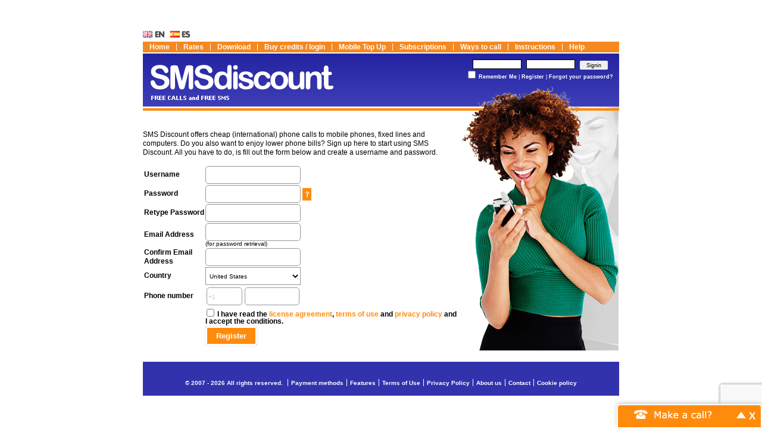

--- FILE ---
content_type: text/html; charset=utf-8
request_url: https://www.smsdiscount.com/signup
body_size: 8503
content:
<!DOCTYPE html PUBLIC "-//W3C//DTD XHTML 1.0 Transitional//EN"
    "http://www.w3.org/TR/xhtml1/DTD/xhtml1-transitional.dtd">
<html lang="en">
    <head>
        <meta property="og:url" content="https://www.smsdiscount.com/signup" />
<meta name="description" content="SMS Discount offers free calls to many destinations worldwide,  way cheaper than Skype. Download it here!" />
<meta property="og:description" content="SMS Discount offers free calls to many destinations worldwide,  way cheaper than Skype. Download it here!" />
<meta name="keywords" content="free voip calls, cheapest voip calls, free mobile calls, cheapest mobile calls, free calls, free sms, local" />
<meta property="og:title" content="Cheapest calls to mobile destinations on the planet!" />
<meta name="content-type" content="text/html; charset=utf-8" />
        <title>Cheapest calls to mobile destinations on the planet!</title>

        <link rel="icon" type="image/ico" href="https://www.smsdiscount.com/public/assets/images/favicon.ico" />

        <link href="https://www.smsdiscount.com/asset/css/c1d09a96e9e737b359a39bd5b8a593e3" rel="Stylesheet" type="text/css" title media="screen" />
<link href="https://www.smsdiscount.com/signup" rel="canonical" />
<!--[if IE]>
<link href="https://www.smsdiscount.com/resource/css/IE_fixes.css" rel="Stylesheet" type="text/css" />
<![endif]-->



                    <!-- Google Tag Manager -->
    <script>
        (function(w, d, s, l, i) {
        w[l] = w[l] || [];
        w[l].push({
            'gtm.start': new Date().getTime(),
            event: 'gtm.js'
        });
        var f = d.getElementsByTagName(s)[0],
            j = d.createElement(s),
            dl = l != 'dataLayer' ? '&l=' + l : '';
        j.async = true;
        j.src = 'https://www.googletagmanager.com/gtm.js?id=' + i + dl;
        f.parentNode.insertBefore(j, f);
        })(window, document, 'script', 'dataLayer', 'GTM-NXS8JHF');
    </script>
    <!-- End Google Tag Manager -->
            <script async src="https://www.googletagmanager.com/gtag/js?id=G-B2EJWZC3NJ"></script>
        <script async src="https://www.googletagmanager.com/gtag/js?id=G-QV1K7BPGG"></script>
        <script>
        window.dataLayer = window.dataLayer || [];
        function gtag(){dataLayer.push(arguments);}
        gtag('js', new Date());

        gtag('config', 'G-B2EJWZC3NJ');
                gtag('config', 'G-QV1K7BPGG');
            </script>
    </head>
    <body>
            <!-- Google Tag Manager (noscript) -->
    <noscript>
        <iframe src="https://www.googletagmanager.com/ns.html?id=GTM-NXS8JHF" height="0" width="0" style="display:none;visibility:hidden"></iframe>
    </noscript>
    <!-- End Google Tag Manager (noscript) -->
        
        <div id="wrap" class="public">
            <div id="top-panel">
                <div class="content_banners">
                    <div class="advertisement-banner">
    
</div>
                    <div class="language-panel align-left">
                       <ul id="flags_locale_switcher">
            
            <li class="lang-en">

                <a title="English" href="https://www.smsdiscount.com/locale/?set=en"><span class="flag"></span><span class="value">EN</span></a>            </li>
        
            <li class="lang-es">

                <a title="Spanish" href="https://www.smsdiscount.com/locale/?set=es"><span class="flag"></span><span class="value">ES</span></a>            </li>
            </ul>                    </div>
                </div>
            </div>
            <div id="head">
                <div class="navigation">
                    <ul id="main-navigation" class="nav en">
    <li class='main-nav-dashboard-index'><a id="nav_dashboard_index" target="_self" href="/dashboard">Home</a></li><li class='main-nav-calling_rates-index'><a id="nav_calling_rates_index" target="_self" href="/rates">Rates</a></li><li class='main-nav-download-index'><a id="nav_download_index" target="_self" href="/download">Download</a></li><li class='main-nav-buy_credits-index'><a id="nav_buy_credits_index" target="_self" href="/buy_credits">Buy credits / login</a></li><li class='main-nav-mobile_top_up-info'><a id="nav_mobile_top_up_info" target="_self" href="/mobile-top-up/info">Mobile Top Up</a></li><li class='main-nav-country_subscriptions-info'><a id="nav_country_subscriptions_info" target="_self" href="/country_subscriptions/info">Subscriptions</a></li><li class='main-nav-ways_to_call-index'><a id="nav_ways_to_call_index" target="_self" href="/ways_to_call">Ways to call</a></li><li class='main-nav-instructions-index'><a id="nav_instructions_index" target="_self" href="/instructions">Instructions</a></li><li class='main-nav-helpdesk2-index last'><a id="nav_helpdesk2_index" target="_self" href="/helpdesk2">Help</a></li></ul>                </div>
                <div class="banner">
                    <a href="https://www.smsdiscount.com/dashboard/">
                    <div class="logo-en">
                        <h1>SMS Discount</h1>
                    </div>
                    </a>
                    <div class="login-panel">
                        <div class='myloginform' id='17d9d34a433fbcdfa830d621551507c9' ngShowLogin><div id="component-login" class="component-login-panel">
    <form action="https://www.smsdiscount.com/login" method="post" class="form-detail">        
        <input class="text-input cookies-only" autocomplete="off" name="login[username]" value />        <input class="text-input cookies-only" type="password" autocomplete="off" name="login[password]" value />        <input class="button button-big cookies-only" type="submit" value="Signin" />        <input type="hidden" name="d3ef155f858b2d240c675007d29ca066" value="38decb7c010a2dd89f7868db3b8a480a" />        <div class="login-links">
            <input class="cookies-only" type="checkbox" name="login[remember_me]" value="checked" />            <label class="label-remember cookies-only" for="login[remember_me]">Remember Me</label>                            <span class="text-inline no-cookies-only"><a href="https://www.smsdiscount.com/login/">Signin</a></span>
                <span> | <a href="https://www.smsdiscount.com/signup/">Register</a></span>
                        <span> | <a href="https://www.smsdiscount.com/retrieve_password">Forgot your password?</a></span>
        </div>
    </form>
</div>
</div><div class='myloginform' id='21d873ae1a94191cc128920a20f895f9' ngShowLogin><div id="component-login" class="component-login-panel">
    <form action="https://www.smsdiscount.com/login" method="post" class="form-detail">        
        <input class="text-input cookies-only" autocomplete="off" name="login[username]" value />        <input class="text-input cookies-only" type="password" autocomplete="off" name="login[password]" value />        <input class="button button-big cookies-only" type="submit" value="Signin" />        <input type="hidden" name="d3ef155f858b2d240c675007d29ca066" value="f945e9cfb17733665629709667a113e1" />        <div class="login-links">
            <input class="cookies-only" type="checkbox" name="login[remember_me]" value="checked" />            <label class="label-remember cookies-only" for="login[remember_me]">Remember Me</label>                            <span class="text-inline no-cookies-only"><a href="https://www.smsdiscount.com/login/">Signin</a></span>
                <span> | <a href="https://www.smsdiscount.com/signup/">Register</a></span>
                        <span> | <a href="https://www.smsdiscount.com/retrieve_password">Forgot your password?</a></span>
        </div>
    </form>
</div>
</div><div class='myloginform' id='d98b7a978f738e67ad34cb08a6748e53' ngShowLogin><div id="component-login" class="component-login-panel">
    <form action="https://www.smsdiscount.com/login" method="post" class="form-detail">        
        <input class="text-input cookies-only" autocomplete="off" name="login[username]" value />        <input class="text-input cookies-only" type="password" autocomplete="off" name="login[password]" value />        <input class="button button-big cookies-only" type="submit" value="Signin" />        <input type="hidden" name="d3ef155f858b2d240c675007d29ca066" value="d6dc5afb4eb8f8848f189d141a0a5c80" />        <div class="login-links">
            <input class="cookies-only" type="checkbox" name="login[remember_me]" value="checked" />            <label class="label-remember cookies-only" for="login[remember_me]">Remember Me</label>                            <span class="text-inline no-cookies-only"><a href="https://www.smsdiscount.com/login/">Signin</a></span>
                <span> | <a href="https://www.smsdiscount.com/signup/">Register</a></span>
                        <span> | <a href="https://www.smsdiscount.com/retrieve_password">Forgot your password?</a></span>
        </div>
    </form>
</div>
</div><div class='myloginform' id='884ca1e3acec3d5e649037537a4fb282' ngShowLogin><div id="component-login" class="component-login-panel">
    <form action="https://www.smsdiscount.com/login" method="post" class="form-detail">        
        <input class="text-input cookies-only" autocomplete="off" name="login[username]" value />        <input class="text-input cookies-only" type="password" autocomplete="off" name="login[password]" value />        <input class="button button-big cookies-only" type="submit" value="Signin" />        <input type="hidden" name="d3ef155f858b2d240c675007d29ca066" value="4ae03066e4b1ee806d010d1d25b79fe5" />        <div class="login-links">
            <input class="cookies-only" type="checkbox" name="login[remember_me]" value="checked" />            <label class="label-remember cookies-only" for="login[remember_me]">Remember Me</label>                            <span class="text-inline no-cookies-only"><a href="https://www.smsdiscount.com/login/">Signin</a></span>
                <span> | <a href="https://www.smsdiscount.com/signup/">Register</a></span>
                        <span> | <a href="https://www.smsdiscount.com/retrieve_password">Forgot your password?</a></span>
        </div>
    </form>
</div>
</div><div class='myloginform' id='093549bcc661ce8d2f0553f19a21bf72' ngShowLogin><div id="component-login" class="component-login-panel">
    <form action="https://www.smsdiscount.com/login" method="post" class="form-detail">        
        <input class="text-input cookies-only" autocomplete="off" name="login[username]" value />        <input class="text-input cookies-only" type="password" autocomplete="off" name="login[password]" value />        <input class="button button-big cookies-only" type="submit" value="Signin" />        <input type="hidden" name="d3ef155f858b2d240c675007d29ca066" value="2097f6ce5017209112ee6e8b71a788a7" />        <div class="login-links">
            <input class="cookies-only" type="checkbox" name="login[remember_me]" value="checked" />            <label class="label-remember cookies-only" for="login[remember_me]">Remember Me</label>                            <span class="text-inline no-cookies-only"><a href="https://www.smsdiscount.com/login/">Signin</a></span>
                <span> | <a href="https://www.smsdiscount.com/signup/">Register</a></span>
                        <span> | <a href="https://www.smsdiscount.com/retrieve_password">Forgot your password?</a></span>
        </div>
    </form>
</div>
</div><div class='myloginform' id='abf406104a7c76310063189be8342cec' ngShowLogin><div id="component-login" class="component-login-panel">
    <form action="https://www.smsdiscount.com/login" method="post" class="form-detail">        
        <input class="text-input cookies-only" autocomplete="off" name="login[username]" value />        <input class="text-input cookies-only" type="password" autocomplete="off" name="login[password]" value />        <input class="button button-big cookies-only" type="submit" value="Signin" />        <input type="hidden" name="d3ef155f858b2d240c675007d29ca066" value="954386277cff44f8ddf05bbf1ff3892c" />        <div class="login-links">
            <input class="cookies-only" type="checkbox" name="login[remember_me]" value="checked" />            <label class="label-remember cookies-only" for="login[remember_me]">Remember Me</label>                            <span class="text-inline no-cookies-only"><a href="https://www.smsdiscount.com/login/">Signin</a></span>
                <span> | <a href="https://www.smsdiscount.com/signup/">Register</a></span>
                        <span> | <a href="https://www.smsdiscount.com/retrieve_password">Forgot your password?</a></span>
        </div>
    </form>
</div>
</div><div class='myloginform' id='79329e9c85a2cb57a1e53037623aa465' ngShowLogin><div id="component-login" class="component-login-panel">
    <form action="https://www.smsdiscount.com/login" method="post" class="form-detail">        
        <input class="text-input cookies-only" autocomplete="off" name="login[username]" value />        <input class="text-input cookies-only" type="password" autocomplete="off" name="login[password]" value />        <input class="button button-big cookies-only" type="submit" value="Signin" />        <input type="hidden" name="d3ef155f858b2d240c675007d29ca066" value="b8def0de0e40bb4bedd6bcc5a6e15ac5" />        <div class="login-links">
            <input class="cookies-only" type="checkbox" name="login[remember_me]" value="checked" />            <label class="label-remember cookies-only" for="login[remember_me]">Remember Me</label>                            <span class="text-inline no-cookies-only"><a href="https://www.smsdiscount.com/login/">Signin</a></span>
                <span> | <a href="https://www.smsdiscount.com/signup/">Register</a></span>
                        <span> | <a href="https://www.smsdiscount.com/retrieve_password">Forgot your password?</a></span>
        </div>
    </form>
</div>
</div><div class='myloginform' id='c99164cd9e4f991492f32e412c36cc35' ngShowLogin><div id="component-login" class="component-login-panel">
    <form action="https://www.smsdiscount.com/login" method="post" class="form-detail">        
        <input class="text-input cookies-only" autocomplete="off" name="login[username]" value />        <input class="text-input cookies-only" type="password" autocomplete="off" name="login[password]" value />        <input class="button button-big cookies-only" type="submit" value="Signin" />        <input type="hidden" name="d3ef155f858b2d240c675007d29ca066" value="ae4f6c350851695c3f2be47622626db6" />        <div class="login-links">
            <input class="cookies-only" type="checkbox" name="login[remember_me]" value="checked" />            <label class="label-remember cookies-only" for="login[remember_me]">Remember Me</label>                            <span class="text-inline no-cookies-only"><a href="https://www.smsdiscount.com/login/">Signin</a></span>
                <span> | <a href="https://www.smsdiscount.com/signup/">Register</a></span>
                        <span> | <a href="https://www.smsdiscount.com/retrieve_password">Forgot your password?</a></span>
        </div>
    </form>
</div>
</div><div class='myloginform' id='eec31933c6e96e6c479778504d737c35' ngShowLogin><div id="component-login" class="component-login-panel">
    <form action="https://www.smsdiscount.com/login" method="post" class="form-detail">        
        <input class="text-input cookies-only" autocomplete="off" name="login[username]" value />        <input class="text-input cookies-only" type="password" autocomplete="off" name="login[password]" value />        <input class="button button-big cookies-only" type="submit" value="Signin" />        <input type="hidden" name="d3ef155f858b2d240c675007d29ca066" value="5e942037c4acec16c09752244f63d10d" />        <div class="login-links">
            <input class="cookies-only" type="checkbox" name="login[remember_me]" value="checked" />            <label class="label-remember cookies-only" for="login[remember_me]">Remember Me</label>                            <span class="text-inline no-cookies-only"><a href="https://www.smsdiscount.com/login/">Signin</a></span>
                <span> | <a href="https://www.smsdiscount.com/signup/">Register</a></span>
                        <span> | <a href="https://www.smsdiscount.com/retrieve_password">Forgot your password?</a></span>
        </div>
    </form>
</div>
</div><div class='myloginform' id='8c1e2e1eacbc5a12a63fbdccc9392f93' ngShowLogin><div id="component-login" class="component-login-panel">
    <form action="https://www.smsdiscount.com/login" method="post" class="form-detail">        
        <input class="text-input cookies-only" autocomplete="off" name="login[username]" value />        <input class="text-input cookies-only" type="password" autocomplete="off" name="login[password]" value />        <input class="button button-big cookies-only" type="submit" value="Signin" />        <input type="hidden" name="d3ef155f858b2d240c675007d29ca066" value="c8c20e2cb236d9c1b93ccd6f966bad85" />        <div class="login-links">
            <input class="cookies-only" type="checkbox" name="login[remember_me]" value="checked" />            <label class="label-remember cookies-only" for="login[remember_me]">Remember Me</label>                            <span class="text-inline no-cookies-only"><a href="https://www.smsdiscount.com/login/">Signin</a></span>
                <span> | <a href="https://www.smsdiscount.com/signup/">Register</a></span>
                        <span> | <a href="https://www.smsdiscount.com/retrieve_password">Forgot your password?</a></span>
        </div>
    </form>
</div>
</div>                    </div>
                </div>
            </div>
            <div id="main-content">
                <div class="main signup">
                    <!-- main content -->
                                        <div id="page-signup" class="content-box">
    <div class="content-box-header cookies-only">
        <h3><span></span></h3>
    </div>
    <div class="content-box-content">
        <div class="cookies-only">
            <p>SMS Discount offers cheap (international) phone calls to mobile phones, fixed lines and computers. Do you also want to enjoy lower phone bills? Sign up here to start using SMS Discount. All you have to do, is fill out the form below and create a username and password.</p>        </div>
        
<div id="form-signup">
    <form action="https://www.smsdiscount.com/signup" method="post" class="form-detail">
        <table>
            <tr>
                <td colspan="2">
                                    </td>
            </tr>
            <tr>
                <th><label for="signup[username]">Username</label></th>
                <td>
                                        <input class="text-input username " autocomplete="off" id="signup[username]" name="signup[username]" value />                </td>
            </tr>
            <tr>
                <th><label for="signup[password]">Password</label><span id="result-password"></span></th>
                <td>
                                        <input class="text-input " type="password" autocomplete="off" id="signup[password]" name="signup[password]" value />                    <a class="helptip" rel="modal" href="#password_modal">?</a>                </td>
            </tr>
            <tr>
                <th><label for="signup[password2]">Retype Password</label><span id="result-password2"></span></th>
                <td>
                                        <input class="text-input " type="password" autocomplete="off" id="signup[password2]" name="signup[password2]" value />                </td>
            </tr>
            <tr>
                <th><label for="signup[email_address]">Email Address</label></th>
                <td>
                                        <input class="text-input " type="text" autocomplete="off" id="signup[email_address]" name="signup[email_address]" value />                    <span class="desc"><br><small>(for password retrieval)</small></span>
                </td>
            </tr>
            <tr>
                <th><label for="signup[email_address2]">Confirm Email Address</label><span id="result-email-address2"></span></th>
                <td>
                                        <input class="text-input " type="text" autocomplete="off" id="signup[email_address2]" name="signup[email_address2]" value />                </td>
            </tr>
                            <tr>
                    <th><label for="signup[country]">Country</label></th>
                    <td>
                                                <select class="selectbox input-box " id="country" name="signup[country]">
<option data-iso-code="4" value="93">Afghanistan</option>
<option data-iso-code="8" value="355">Albania</option>
<option data-iso-code="12" value="213">Algeria</option>
<option data-iso-code="16" value="1684">American Samoa</option>
<option data-iso-code="20" value="376">Andorra</option>
<option data-iso-code="24" value="244">Angola</option>
<option data-iso-code="660" value="1264">Anguilla</option>
<option data-iso-code="10" value="672">Antarctica</option>
<option data-iso-code="28" value="1268">Antigua and Barbuda</option>
<option data-iso-code="32" value="54">Argentina</option>
<option data-iso-code="51" value="374">Armenia</option>
<option data-iso-code="533" value="297">Aruba</option>
<option data-iso-code="36" value="61">Australia</option>
<option data-iso-code="40" value="43">Austria</option>
<option data-iso-code="31" value="994">Azerbaijan</option>
<option data-iso-code="44" value="1242">Bahamas</option>
<option data-iso-code="48" value="973">Bahrain</option>
<option data-iso-code="50" value="880">Bangladesh</option>
<option data-iso-code="52" value="1246">Barbados</option>
<option data-iso-code="112" value="375">Belarus</option>
<option data-iso-code="56" value="32">Belgium</option>
<option data-iso-code="84" value="501">Belize</option>
<option data-iso-code="204" value="229">Benin</option>
<option data-iso-code="60" value="1441">Bermuda</option>
<option data-iso-code="64" value="975">Bhutan</option>
<option data-iso-code="68" value="591">Bolivia</option>
<option data-iso-code="70" value="387">Bosnia-Herzegovina</option>
<option data-iso-code="72" value="267">Botswana</option>
<option data-iso-code="76" value="55">Brazil</option>
<option data-iso-code="86" value="246">British Indian Ocean Territory</option>
<option data-iso-code="92" value="1284">British Virgin Islands</option>
<option data-iso-code="96" value="673">Brunei Darussalam</option>
<option data-iso-code="100" value="359">Bulgaria</option>
<option data-iso-code="854" value="226">Burkina Faso</option>
<option data-iso-code="108" value="257">Burundi</option>
<option data-iso-code="116" value="855">Cambodia</option>
<option data-iso-code="120" value="237">Cameroon</option>
<option data-iso-code="124" value="1">Canada</option>
<option data-iso-code="132" value="238">Cape Verde</option>
<option data-iso-code="136" value="1345">Cayman Islands</option>
<option data-iso-code="140" value="236">Central African Republic</option>
<option data-iso-code="148" value="235">Chad</option>
<option data-iso-code="152" value="56">Chile</option>
<option data-iso-code="156" value="86">China</option>
<option data-iso-code="170" value="57">Colombia</option>
<option data-iso-code="174" value="269">Comoros</option>
<option data-iso-code="178" value="242">Congo</option>
<option data-iso-code="180" value="243">Congo Democratic Republic</option>
<option data-iso-code="184" value="682">Cook Islands</option>
<option data-iso-code="188" value="506">Costa Rica</option>
<option data-iso-code="191" value="385">Croatia</option>
<option data-iso-code="196" value="357">Cyprus</option>
<option data-iso-code="203" value="420">Czech Republic</option>
<option data-iso-code="208" value="45">Denmark</option>
<option data-iso-code="262" value="253">Djibouti</option>
<option data-iso-code="212" value="1767">Dominica</option>
<option data-iso-code="214" value="18">Dominican Republic</option>
<option data-iso-code="626" value="670">East Timor</option>
<option data-iso-code="218" value="593">Ecuador</option>
<option data-iso-code="818" value="20">Egypt</option>
<option data-iso-code="222" value="503">El Salvador</option>
<option data-iso-code="226" value="240">Equatorial Guinea</option>
<option data-iso-code="232" value="291">Eritrea</option>
<option data-iso-code="233" value="372">Estonia</option>
<option data-iso-code="231" value="251">Ethiopia</option>
<option data-iso-code="234" value="298">Faeroes Islands</option>
<option data-iso-code="238" value="500">Falkland Islands</option>
<option data-iso-code="242" value="679">Fiji</option>
<option data-iso-code="246" value="358">Finland</option>
<option data-iso-code="250" value="33">France</option>
<option data-iso-code="254" value="594">French Guiana</option>
<option data-iso-code="258" value="689">French Polynesia</option>
<option data-iso-code="266" value="241">Gabon</option>
<option data-iso-code="270" value="220">Gambia</option>
<option data-iso-code="268" value="995">Georgia</option>
<option data-iso-code="276" value="49">Germany</option>
<option data-iso-code="288" value="233">Ghana</option>
<option data-iso-code="292" value="350">Gibraltar</option>
<option data-iso-code="300" value="30">Greece</option>
<option data-iso-code="304" value="299">Greenland</option>
<option data-iso-code="308" value="1473">Grenada</option>
<option data-iso-code="312" value="590">Guadeloupe</option>
<option data-iso-code="316" value="1671">Guam</option>
<option data-iso-code="320" value="502">Guatemala</option>
<option data-iso-code="324" value="224">Guinea</option>
<option data-iso-code="624" value="245">Guinea-Bissau</option>
<option data-iso-code="328" value="592">Guyana</option>
<option data-iso-code="332" value="509">Haiti</option>
<option data-iso-code="340" value="504">Honduras</option>
<option data-iso-code="344" value="852">Hong Kong</option>
<option data-iso-code="348" value="36">Hungary</option>
<option data-iso-code="352" value="354">Iceland</option>
<option data-iso-code="356" value="91">India</option>
<option data-iso-code="360" value="62">Indonesia</option>
<option data-iso-code="368" value="964">Iraq</option>
<option data-iso-code="372" value="353">Ireland</option>
<option data-iso-code="833" value="44">Isle Of Man</option>
<option data-iso-code="376" value="972">Israel</option>
<option data-iso-code="380" value="39">Italy</option>
<option data-iso-code="384" value="225">Ivory Coast</option>
<option data-iso-code="388" value="1876">Jamaica</option>
<option data-iso-code="392" value="81">Japan</option>
<option data-iso-code="400" value="962">Jordan</option>
<option data-iso-code="398" value="7">Kazakhstan</option>
<option data-iso-code="404" value="254">Kenya</option>
<option data-iso-code="296" value="686">Kiribati</option>
<option data-iso-code="94" value="383">Kosovo</option>
<option data-iso-code="414" value="965">Kuwait</option>
<option data-iso-code="417" value="996">Kyrgyzstan</option>
<option data-iso-code="418" value="856">Laos</option>
<option data-iso-code="428" value="371">Latvia</option>
<option data-iso-code="422" value="961">Lebanon</option>
<option data-iso-code="426" value="266">Lesotho</option>
<option data-iso-code="430" value="231">Liberia</option>
<option data-iso-code="434" value="218">Libya</option>
<option data-iso-code="438" value="423">Liechtenstein</option>
<option data-iso-code="440" value="370">Lithuania</option>
<option data-iso-code="442" value="352">Luxembourg</option>
<option data-iso-code="446" value="853">Macao</option>
<option data-iso-code="807" value="389">Macedonia</option>
<option data-iso-code="450" value="261">Madagascar</option>
<option data-iso-code="454" value="265">Malawi</option>
<option data-iso-code="458" value="60">Malaysia</option>
<option data-iso-code="462" value="960">Maldives</option>
<option data-iso-code="466" value="223">Mali</option>
<option data-iso-code="470" value="356">Malta</option>
<option data-iso-code="584" value="692">Marshall Islands</option>
<option data-iso-code="474" value="596">Martinique</option>
<option data-iso-code="478" value="222">Mauritania</option>
<option data-iso-code="480" value="230">Mauritius</option>
<option data-iso-code="175" value="262">Mayotte</option>
<option data-iso-code="484" value="52">Mexico</option>
<option data-iso-code="583" value="691">Micronesia</option>
<option data-iso-code="498" value="373">Moldova</option>
<option data-iso-code="492" value="377">Monaco</option>
<option data-iso-code="496" value="976">Mongolia</option>
<option data-iso-code="499" value="382">Montenegro</option>
<option data-iso-code="500" value="1664">Montserrat</option>
<option data-iso-code="504" value="212">Morocco</option>
<option data-iso-code="508" value="258">Mozambique</option>
<option data-iso-code="516" value="264">Namibia</option>
<option data-iso-code="520" value="674">Nauru</option>
<option data-iso-code="524" value="977">Nepal</option>
<option data-iso-code="528" value="31">Netherlands</option>
<option data-iso-code="530" value="599">Netherlands Antilles</option>
<option data-iso-code="540" value="687">New Caledonia</option>
<option data-iso-code="554" value="64">New Zealand</option>
<option data-iso-code="558" value="505">Nicaragua</option>
<option data-iso-code="562" value="227">Niger</option>
<option data-iso-code="566" value="234">Nigeria</option>
<option data-iso-code="570" value="683">Niue</option>
<option data-iso-code="574" value="6723">Norfolk Island</option>
<option data-iso-code="580" value="1670">Northern Mariana Islands</option>
<option data-iso-code="578" value="47">Norway</option>
<option data-iso-code="512" value="968">Oman</option>
<option data-iso-code="586" value="92">Pakistan</option>
<option data-iso-code="585" value="680">Palau</option>
<option data-iso-code="275" value="970">Palestinian Territory</option>
<option data-iso-code="591" value="507">Panama</option>
<option data-iso-code="598" value="675">Papua New Guinea</option>
<option data-iso-code="600" value="595">Paraguay</option>
<option data-iso-code="604" value="51">Peru</option>
<option data-iso-code="608" value="63">Philippines</option>
<option data-iso-code="616" value="48">Poland</option>
<option data-iso-code="620" value="351">Portugal</option>
<option data-iso-code="630" value="1">Puerto Rico</option>
<option data-iso-code="634" value="974">Qatar</option>
<option data-iso-code="638" value="262">Reunion</option>
<option data-iso-code="642" value="40">Romania</option>
<option data-iso-code="643" value="7">Russian Federation</option>
<option data-iso-code="646" value="250">Rwanda</option>
<option data-iso-code="882" value="685">Samoa</option>
<option data-iso-code="674" value="378">San Marino</option>
<option data-iso-code="678" value="239">Sao Tome and Principe</option>
<option data-iso-code="682" value="966">Saudi Arabia</option>
<option data-iso-code="686" value="221">Senegal</option>
<option data-iso-code="688" value="381">Serbia</option>
<option data-iso-code="690" value="248">Seychelles</option>
<option data-iso-code="694" value="232">Sierra Leone</option>
<option data-iso-code="702" value="65">Singapore</option>
<option data-iso-code="703" value="421">Slovak Republic</option>
<option data-iso-code="705" value="386">Slovenia</option>
<option data-iso-code="90" value="677">Solomon Islands</option>
<option data-iso-code="706" value="252">Somalia</option>
<option data-iso-code="710" value="27">South Africa</option>
<option data-iso-code="410" value="82">South Korea</option>
<option data-iso-code="724" value="34">Spain</option>
<option data-iso-code="144" value="94">Sri Lanka</option>
<option data-iso-code="654" value="290">St Helena</option>
<option data-iso-code="659" value="1869">St Kitts and Nevis</option>
<option data-iso-code="662" value="1758">St Lucia</option>
<option data-iso-code="534" value="1721">St Maarten</option>
<option data-iso-code="666" value="508">St Pierre and Miquelon</option>
<option data-iso-code="670" value="1784">St Vincent and the Grenadines</option>
<option data-iso-code="740" value="597">Suriname</option>
<option data-iso-code="748" value="268">Swaziland</option>
<option data-iso-code="752" value="46">Sweden</option>
<option data-iso-code="756" value="41">Switzerland</option>
<option data-iso-code="158" value="886">Taiwan</option>
<option data-iso-code="762" value="992">Tajikistan</option>
<option data-iso-code="834" value="255">Tanzania</option>
<option data-iso-code="764" value="66">Thailand</option>
<option data-iso-code="768" value="228">Togo</option>
<option data-iso-code="772" value="690">Tokelau</option>
<option data-iso-code="776" value="676">Tonga</option>
<option data-iso-code="780" value="1868">Trinidad and Tobago</option>
<option data-iso-code="788" value="216">Tunisia</option>
<option data-iso-code="792" value="90">Turkey</option>
<option data-iso-code="795" value="993">Turkmenistan</option>
<option data-iso-code="796" value="1649">Turks and Caicos</option>
<option data-iso-code="798" value="688">Tuvalu</option>
<option data-iso-code="850" value="1340">US Virgin Islands</option>
<option data-iso-code="800" value="256">Uganda</option>
<option data-iso-code="804" value="380">Ukraine</option>
<option data-iso-code="784" value="971">United Arab Emirates</option>
<option data-iso-code="826" value="44">United Kingdom</option>
<option data-iso-code="840" selected="selected" value="1">United States</option>
<option data-iso-code="858" value="598">Uruguay</option>
<option data-iso-code="860" value="998">Uzbekistan</option>
<option data-iso-code="548" value="678">Vanuatu</option>
<option data-iso-code="862" value="58">Venezuela</option>
<option data-iso-code="704" value="84">Viet Nam</option>
<option data-iso-code="876" value="681">Wallis and Futuna</option>
<option data-iso-code="887" value="967">Yemen</option>
<option data-iso-code="894" value="260">Zambia</option>
<option data-iso-code="716" value="263">Zimbabwe</option>
</select>
                        <input id="iso-code" type="hidden" name="signup[country_iso]" value="0" />                    </td>
                </tr>
                <tr>
                    <th><label for="signup[phonenumber]">Phone number</label></th>
                    <td>
                        <div id="phone-number-group">
                            <div>
                                                                <input class="text-input disabled " id="prefix" readonly="true" autocomplete="off" name="signup[prefix]" value />                            </div>
                            <div class="spacer"></div>
                            <div>
                                                                <input class="text-input phonenumber " type="text" maxlength="12" autocomplete="off" id="signup[phonenumber]" name="signup[phonenumber]" value />                            </div>
                        </div>
                    </td>
                </tr>
                                                            <script src="https://www.google.com/recaptcha/api.js?render=6LeJrAYjAAAAAA5knLSMoLJp201bp5drHfVZECWj"></script>

<div class="g-recaptcha-v3"></div>

<script>
    var instance = 0;
    grecaptcha.ready(function () {
        grecaptcha.execute('6LeJrAYjAAAAAA5knLSMoLJp201bp5drHfVZECWj', {action: ''})
            .then(function (token) {
                // we make sure there's only once instance
                if (!instance) {
                    $('.g-recaptcha-v3').prepend('<input type="hidden" name="g-recaptcha-response" value="' + token + '">');
                    instance++;
                }
            });
    });
</script>                                        <tr>
                <td></td>
                <td>
                    <input value="1" type="checkbox" class="checkbox" id="signup[license_agreement]" name="signup[license_agreement]" />                    <label for="signup[license_agreement]">I have read the <a href="/en/licenceagreement" target="_blank">license agreement</a>, <a href="/en/terms_of_use" target="_blank">terms of use</a> and <a href="/en/privacy" target="_blank">privacy policy</a> and I accept the conditions.</label>                </td>
            </tr>
            <tr>
                <td></td>
                <td><input class="button-big button" type="submit" value="Register" /></td>
            </tr>
        </table>
        <input type="hidden" name="d3ef155f858b2d240c675007d29ca066" value="b8def0de0e40bb4bedd6bcc5a6e15ac5" />    </form>
    <div id="password_modal" style="display: none;">
        <p> You need to create a password that has a minimum length of 5 and a maximum length of 38 characters.<br>
It should be a mixture of letters and numbers. Only use characters a-z , A-Z, 0-9, hyphen, underscore,at-symbol and dot.</p>    </div>
</div>

            </div>
</div>

<div id="cookies-warning-msg" class="content-box">
    <div class="content-box-header">
        <h3>Cookies are disabled</h3>
    </div>
    <div class="content-box-content">
        <p>Your browser has cookies disabled. Make sure your cookies are enabled and try again.</p>
    </div>
</div>
                </div>
                <div id="sidebar" class="sidebar_2">
                    <!-- sidebar content -->
                </div>
                <div class="clear"></div>
            </div>
            <div id="footer">
                <!-- footer content -->
                      
<ul id="footer-nav-top" class="footer-nav nav top">
    <li class='main-nav-'><span class='no-link'>©  2007 - 2026 All rights reserved.</span>&nbsp;</li><li class='main-nav-buy_credits'><a id="nav_buy_credits" target="_self" href="/payment_methods">Payment methods</a></li><li class='main-nav-features'><a id="nav_features" target="_self" href="/features">Features</a></li><li class='main-nav-terms_of_use'><a id="nav_terms_of_use" target="_self" href="/terms_of_use">Terms of Use</a></li><li class='main-nav-privacy'><a id="nav_privacy" target="_self" href="/privacy">Privacy Policy</a></li><li class='main-nav-about'><a id="nav_about" target="_self" href="/about">About us</a></li><li class='main-nav-feedback'><a id="nav_feedback" target="_self" href="/feedback">Contact</a></li><li class='main-nav-cookie_policy last'><a id="nav_cookie_policy" target="_self" href="/cookiepolicy">Cookie policy</a></li></ul>


            </div>
        </div>

            <div id="webcall-dialog-container" ng-app="browsercalls">
        <div id="webcall-dialog" style="display: none">
            <div class="webcall-dialog-header">
                <a href="#close" class="close-widget">X</a>
                <div id="minimize-widget">
                    Make a call?
                    <a href="#" id="minimize-button">-</a>
                </div>
            </div>
            <div class="webcall-dialog-content">
                                <div id="webclient-loader-container" ng-show="loading_screen === 1">
                    <div id="webclient-loader"></div>
                    <span></span>
                </div>
                <div class="dialog-main-content"></div>
                <div id="webcall-body" ng-hide="loading_screen === 1" ng-view></div>
                <div class="clear"></div>
                <input type="hidden" name="d3ef155f858b2d240c675007d29ca066" value="b8def0de0e40bb4bedd6bcc5a6e15ac5" />            </div>
        </div>
        <div id="dialogButtons">
            <button id="dialogBtn">Make a call?</button>
            <a href="#close" class="close-widget">X</a>
            <div class="clear"></div>
        </div>
    </div>

                <script async src="https://www.googletagmanager.com/gtag/js?id=G-B2EJWZC3NJ"></script>
    <script async src="https://www.googletagmanager.com/gtag/js?id=G-QV1K7BPGG"></script>
    <script>
        window.dataLayer = window.dataLayer || [];
        function gtag(){dataLayer.push(arguments);}
        gtag('js', new Date());

        gtag('config', 'G-B2EJWZC3NJ');
        gtag('config', 'G-QV1K7BPGG');
    </script>

<img id="fpimg">
<iframe id="fp" src="https://www.voipbuster.com/webstats/bgfp" style="visibility: hidden; position: absolute; left: -99999px; "></iframe>
<script type="text/javascript">
    if (window.addEventListener) {
        window.addEventListener('message', function(event) {
            if (event.origin === 'https://www.voipbuster.com') {
                document.getElementById('fpimg').src = JSON.parse(event.data).fpdata;
            }
        }, false);
    } else {
        window.attachEvent('onmessage', function(event) {
            if (event.origin === 'https://www.voipbuster.com') {
                document.getElementById('fpimg').src = JSON.parse(event.data).fpdata;
            }
        }, false);
    }
</script>        <script type="text/javascript" src="https://www.smsdiscount.com/asset/js/17fae62cb02912f33fb10b998dc083dd"></script>
<script type="text/javascript">

            $('#country').change(function() {
                $('#prefix').val('+' + document.getElementById('country').value);
                $('#iso-code').val($(this).find(':selected').data('iso-code'));
            });

            if ( document.getElementById('country') ) {
                $('#prefix').val('+' + document.getElementById('country').value);
                $('#iso-code').val($('#country').find(':selected').data('iso-code'));
            }
        

     function checkStrength(password){
        var strength = 0;
        $("#result-password2").html(compareWithPassword($("[name=signup\\\[password2\\\]]").val()));
        if(password.length == 0){
            $("#result-password").removeClass();
            $("#result-password").addClass("short");
            return "";
        }
        else if (password.length < 4) {
            $("#result-password").removeClass();
            $("#result-password").addClass("short");
            return "Too short";
        }
        if (password.length > 7) strength += 1;
        if (password.match(/([a-zA-Z])/) && password.match(/([0-9])/))  strength += 1;
        if (password.match(/([!,%,&,@,#,$,^,*,?,_,~])/))  strength += 1;
        if (password.match(/(.*[!,%,&,@,#,$,^,*,?,_,~].*[!,",%,&,@,#,$,^,*,?,_,~])/)) strength += 1;
        if (strength < 2 ) {
            $("#result-password").removeClass();
            $("#result-password").addClass("weak");
            return "Weak";
        } else {
            $("#result-password").removeClass();
            $("#result-password").addClass("good");
            return "Strong";
        }
    }

    function compareWithPassword(password2){
        if(password2.length == 0){
            $("#result-password2").removeClass();
            return "";
        }else if($("[name=signup\\\[password\\\]]").val() != password2){
            $("#result-password2").removeClass();
            $("#result-password2").addClass("not-the-same");
            return "Not the same";
        }else{
            $("#result-password2").removeClass();
            return "";
        }
    }

    function compareWithEmail(email_address2){
        if(email_address2.length == 0){
            $("#result-email-address2").removeClass();
            return "";
        }else if($("[name=signup\\\[email_address\\\]]").val() != email_address2){
            $("#result-email-address2").removeClass();
            $("#result-email-address2").addClass("not-the-same");
            return "Not the same";
        }else{
            $("#result-email-address2").removeClass();
            return "";
        }
    }

    $("#refresh_captcha").click(function(){
        $.get("https://www.smsdiscount.com/captcha/reload_captcha", function(data){
            captcha_url = "/captcha?mcid=" + data;
            $("#captcha_img").attr("src", captcha_url);
            $("#mcid").val(data);
        });
     });

     $("[name=signup\\\[password\\\]]").keyup(function(){
        $("#result-password").html(checkStrength($(this).val()));
     });

     $("[name=signup\\\[password2\\\]]").keyup(function(){
        $("#result-password2").html(compareWithPassword($(this).val()));
     });

     $("[name=signup\\\[email_address\\\]]").keyup(function(){
        $("#result-email-address2").html(compareWithEmail($("[name=signup\\\[email_address2\\\]]").val()));
     });

     $("[name=signup\\\[email_address2\\\]]").keyup(function(){
        $("#result-email-address2").html(compareWithEmail($(this).val()));
     });

     $(document).ready(function(){
        $("a[rel*=modal]").facebox();
     });


    $('.main-nav-signup-index').addClass('active');
    $('#nav_signup_index').addClass('active_nav');


        var decvalue = getDecValue("U2FsdGVkX1813IS9zi61QBF86mtyJRwrL9TXsNmuWuQ9jqVTkm5SNfIYWQnxw82Re88OsNOUePJcXgO7644hFg==", "7f8b78d68b1364a975f87dbd9745d909");
        $('#' + decvalue).show();
        $('#' + decvalue).find('input:not([type=submit], [type=hidden], [id])')
            .each(function () {
                var labelTarget = this.getAttribute('name')
                    .replace('[', '\\\[').replace(']', '\\\]');
                var newLabelTarget = decvalue + '-'
                    + this.getAttribute('name').replace('[', '\[').replace(']', '\]');
                $('#' + decvalue).find('[for=' + labelTarget + ']').attr('for', newLabelTarget);
                $(this).attr('id', newLabelTarget);
            });
    

        var decvalue = getDecValue("U2FsdGVkX196wqzd6jFv3lqghe4YzhPhjqnamc8VgbY/NplCcrexnjXFTqgRXqMQ83h2HAfz+jWS1eKMaNHqTQ==", "c2614508f540860a1b8cd9e0c193ce56");
        $('#' + decvalue).show();
        $('#' + decvalue).find('input:not([type=submit], [type=hidden], [id])')
            .each(function () {
                var labelTarget = this.getAttribute('name')
                    .replace('[', '\\\[').replace(']', '\\\]');
                var newLabelTarget = decvalue + '-'
                    + this.getAttribute('name').replace('[', '\[').replace(']', '\]');
                $('#' + decvalue).find('[for=' + labelTarget + ']').attr('for', newLabelTarget);
                $(this).attr('id', newLabelTarget);
            });
    
 
    
    var more_position = $('.main-nav-more-menu').position(); 
    var hide = false;
    
    function more_menu(show)
    {
        if(show)
        {
            hide = true
            $('.footer-nav .more_menu').removeClass('not-visible').addClass('visible');
            $('.more_menu.visible').css('top',more_position.top).css('left',more_position.left + 50); 
        }
        else if(hide == false)
        {
            $('.footer-nav .more_menu').removeClass('visible').addClass('not-visible');
        }
    }
    
    $(document).ready(function(){         
        
        $('.main-nav-more-menu').hover(
            function(){
            more_menu(true);
            },
            function(){
            hide = false;
            setTimeout(function(){
                more_menu(false)
                }, 1000);
            }
        );
        $('.more_menu').hover(
            function(){
            more_menu(true);
            },
            function(){
            hide = false;
            setTimeout(function(){
                more_menu(false)
                }, 1000);
            }
        );
    });

    $('#dialogBtn').click(function(){ 
        openBrowserCall();
    });

    if (typeof WebSocket == 'undefined'){
        $('#webcall-dialog').hide();
    }

    function addHashLinkToAction(wc_page)
    {
        $('form').each(function(){
            var cur_action = $(this).attr('action');
            var new_action = '';
            if(cur_action.substr(cur_action.length - 1) == '/')
            {
                cur_action = cur_action.substr(0, cur_action.length - 1);
            }
            if(wc_page != '')
            {
                new_action = cur_action + wc_page;
                $(this).attr('action', new_action);
            }
            else
            {
                var n = cur_action.lastIndexOf('#');
                $(this).attr('action', cur_action.substr(0, n));
            }
            
        })
    }

    function openBrowserCall()
    {     
        var isAuth = 0;
        var webcall_pages = new Array('#/login', '#/call', '#/sms', '#/phonebook');
        if ($.inArray(window.location.hash, webcall_pages) < 0 || window.location.protocol != 'https:')
        {
            window.location.href = 'https://www.smsdiscount.com/signup/#/login';setCookie('open_browsercall', 1, 0, '/');;
            if($.inArray(window.location.hash, webcall_pages) > -1)
            {
                $('#webcall-dialog').slideToggle();
                $('#dialogButtons').hide();
                addHashLinkToAction('/#/login');
            }
        }
        else
        {
            addHashLinkToAction('/#/login');
            $('#webcall-dialog').slideToggle();
            $('#dialogButtons').hide();
        }
        return false;
    }

    function minimizeBrowserCall()
    {
        addHashLinkToAction('');
        setCookie('open_browsercall', 0, 0, '/'); 
        $('#webcall-dialog').slideUp(function(){
            $('#dialogButtons').show();                                  
            return false;
        });
    }
    
    $('#minimize-widget').click(function(){
        minimizeBrowserCall();
    });
    
    $('.close-widget').click(function(){
    
        var closeconfirm = confirm('Are you sure you want to close the "Make a Call" function?');
        
        if(closeconfirm)
        {
            $('#webcall-dialog-container').hide();
            setCookie('disable_makeacall_widget', 1, 3600);
        }
        
        return false;
    });
    
    if(retrieveCookie('open_browsercall') == 1)
    {           
        openBrowserCall();
        setCookie('open_browsercall', 0, 'delete');
    }

    window.addEventListener('message', function(event) {
        if(event.origin === 'https://webclient.directwebconnect.com') {
            var location = (document.URL).replace(/#(.*)/,'#');
            switch(event.data.message) {
                case 'new_call':
                    window.location.href = location + '/call/';
                break;
                case 'save_contact':
                    window.postMessage({message: 'saveContact', number : event.data.params.number}, '*');
                    window.location.href = location + '/phonebook/';                    
                    
                break;
                case 'buy_credit':
                    window.location.href = '/buy_credit2';
                break;
            }
        }

    }, false);
    
(function() {
    function requireJs(file, callback) {
        var script = document.createElement('script');
        script.src = file;
        script.type = 'text/javascript';
        script.onload = callback;

        script.onreadystatechange = function() {
            if (this.readyState == 'complete') {
                callback();
            }
        }

        var s = document.getElementsByTagName('script')[0];
        s.parentNode.insertBefore(script, s);
    }


    requireJs('/resource/ba/scripts/brewed-user-props.js', function() {
    });

})();(function() {
    function requireJs(file, callback) {
        var script = document.createElement('script');
        script.src = file;
        script.type = 'text/javascript';
        script.onload = callback;

        script.onreadystatechange = function() {
            if (this.readyState == 'complete') {
                callback();
            }
        }

        var s = document.getElementsByTagName('script')[0];
        s.parentNode.insertBefore(script, s);
    }

    var baOnload = function() {
        /*{DEBUG}*/
        ba.trackView();
        ba.trackClicks();
        ba.trackSubmits();
    };

    requireJs('/resource/ba/dist/ba.min.js', function() {
        baOnload();
    });

})();

        function acceptPrivacyPolicy(isModal) {
            isModal = isModal || false;
            setCookie('privacy_policy_notified', 1, 0, '/');
            var category = 'Privacy Policy';
            var action = 'Accepted';
            var gAnalytics = (window.ga) ? 1 : null;

            if (isModal) {
                action += ' from Modal';
                $.facebox_freecall.close();
            }

            if (gAnalytics === null) {
                console.log('No analytics... no events for you sorry.');
                return;
            } else {
                console.log('[analytics] Tracking...');
                gtag('event', action, {
                    'event_category': category
                });
                return;
            }
        }
    
</script>    <script defer src="https://static.cloudflareinsights.com/beacon.min.js/vcd15cbe7772f49c399c6a5babf22c1241717689176015" integrity="sha512-ZpsOmlRQV6y907TI0dKBHq9Md29nnaEIPlkf84rnaERnq6zvWvPUqr2ft8M1aS28oN72PdrCzSjY4U6VaAw1EQ==" data-cf-beacon='{"version":"2024.11.0","token":"1b66df303cb94d2994bf3f956ac2f407","r":1,"server_timing":{"name":{"cfCacheStatus":true,"cfEdge":true,"cfExtPri":true,"cfL4":true,"cfOrigin":true,"cfSpeedBrain":true},"location_startswith":null}}' crossorigin="anonymous"></script>
</body>
</html>

--- FILE ---
content_type: text/html; charset=utf-8
request_url: https://www.voipbuster.com/webstats/bgfp
body_size: -163
content:
<img id="mainFP">

<script type="text/javascript" src="https://www.voipbuster.com/resource/js/jquery.min.js"></script>
<script type="text/javascript" src="https://www.voipbuster.com/resource/fingerprint/fingerprint.min.js"></script>

<script type="text/javascript">
    $(document).ready(function () {

        function cleanBase64Input(value) {
            var pattern = new RegExp('[^A-Za-z0-9+/=]', 'g');
            value = value.replace(pattern, '');

            return value;
        }


        if (typeof store.get('__fp__') !== 'undefined') {
            var stored_uid = store.get('__fp__');
            if (stored_uid !== cleanBase64Input(stored_uid, 'base64')) {
                store.remove('__fp__');
            }
        }

        if (typeof store.get('__fp__') === 'undefined') {
            store.set('__fp__', 'sGp2ZGD3Zwx2AmR6VaOgLKEmMJ1cqPVfVwpjAGZmZwxmYwx2MwD3ZwpmLzL0Amx2K19jMy9sVwbvMTxvrj==');
        }

        var fp = new Fingerprint({canvas: true, ie_activex: true, screen_resolution: true});
        var uid = typeof store.get('__fp__') === 'undefined' ? 'sGp2ZGD3Zwx2AmR6VaOgLKEmMJ1cqPVfVwpjAGZmZwxmYwx2MwD3ZwpmLzL0Amx2K19jMy9sVwbvMTxvrj==' : store.get('__fp__');
        uid = cleanBase64Input(uid, 'base64');

        var fpdata = '/webstats/fp?fp=' + fp.get() + '&fp2=' + uid;
        document.getElementById('mainFP').src = fpdata;

        //you need stringify the data to fix issue in IE9 <
        window.top.postMessage(JSON.stringify({'fpdata': fpdata}), 'https://www.smsdiscount.com/signup');
    });

</script>


--- FILE ---
content_type: text/html; charset=utf-8
request_url: https://www.google.com/recaptcha/api2/anchor?ar=1&k=6LeJrAYjAAAAAA5knLSMoLJp201bp5drHfVZECWj&co=aHR0cHM6Ly93d3cuc21zZGlzY291bnQuY29tOjQ0Mw..&hl=en&v=PoyoqOPhxBO7pBk68S4YbpHZ&size=invisible&anchor-ms=20000&execute-ms=30000&cb=xg5lt61htuws
body_size: 49010
content:
<!DOCTYPE HTML><html dir="ltr" lang="en"><head><meta http-equiv="Content-Type" content="text/html; charset=UTF-8">
<meta http-equiv="X-UA-Compatible" content="IE=edge">
<title>reCAPTCHA</title>
<style type="text/css">
/* cyrillic-ext */
@font-face {
  font-family: 'Roboto';
  font-style: normal;
  font-weight: 400;
  font-stretch: 100%;
  src: url(//fonts.gstatic.com/s/roboto/v48/KFO7CnqEu92Fr1ME7kSn66aGLdTylUAMa3GUBHMdazTgWw.woff2) format('woff2');
  unicode-range: U+0460-052F, U+1C80-1C8A, U+20B4, U+2DE0-2DFF, U+A640-A69F, U+FE2E-FE2F;
}
/* cyrillic */
@font-face {
  font-family: 'Roboto';
  font-style: normal;
  font-weight: 400;
  font-stretch: 100%;
  src: url(//fonts.gstatic.com/s/roboto/v48/KFO7CnqEu92Fr1ME7kSn66aGLdTylUAMa3iUBHMdazTgWw.woff2) format('woff2');
  unicode-range: U+0301, U+0400-045F, U+0490-0491, U+04B0-04B1, U+2116;
}
/* greek-ext */
@font-face {
  font-family: 'Roboto';
  font-style: normal;
  font-weight: 400;
  font-stretch: 100%;
  src: url(//fonts.gstatic.com/s/roboto/v48/KFO7CnqEu92Fr1ME7kSn66aGLdTylUAMa3CUBHMdazTgWw.woff2) format('woff2');
  unicode-range: U+1F00-1FFF;
}
/* greek */
@font-face {
  font-family: 'Roboto';
  font-style: normal;
  font-weight: 400;
  font-stretch: 100%;
  src: url(//fonts.gstatic.com/s/roboto/v48/KFO7CnqEu92Fr1ME7kSn66aGLdTylUAMa3-UBHMdazTgWw.woff2) format('woff2');
  unicode-range: U+0370-0377, U+037A-037F, U+0384-038A, U+038C, U+038E-03A1, U+03A3-03FF;
}
/* math */
@font-face {
  font-family: 'Roboto';
  font-style: normal;
  font-weight: 400;
  font-stretch: 100%;
  src: url(//fonts.gstatic.com/s/roboto/v48/KFO7CnqEu92Fr1ME7kSn66aGLdTylUAMawCUBHMdazTgWw.woff2) format('woff2');
  unicode-range: U+0302-0303, U+0305, U+0307-0308, U+0310, U+0312, U+0315, U+031A, U+0326-0327, U+032C, U+032F-0330, U+0332-0333, U+0338, U+033A, U+0346, U+034D, U+0391-03A1, U+03A3-03A9, U+03B1-03C9, U+03D1, U+03D5-03D6, U+03F0-03F1, U+03F4-03F5, U+2016-2017, U+2034-2038, U+203C, U+2040, U+2043, U+2047, U+2050, U+2057, U+205F, U+2070-2071, U+2074-208E, U+2090-209C, U+20D0-20DC, U+20E1, U+20E5-20EF, U+2100-2112, U+2114-2115, U+2117-2121, U+2123-214F, U+2190, U+2192, U+2194-21AE, U+21B0-21E5, U+21F1-21F2, U+21F4-2211, U+2213-2214, U+2216-22FF, U+2308-230B, U+2310, U+2319, U+231C-2321, U+2336-237A, U+237C, U+2395, U+239B-23B7, U+23D0, U+23DC-23E1, U+2474-2475, U+25AF, U+25B3, U+25B7, U+25BD, U+25C1, U+25CA, U+25CC, U+25FB, U+266D-266F, U+27C0-27FF, U+2900-2AFF, U+2B0E-2B11, U+2B30-2B4C, U+2BFE, U+3030, U+FF5B, U+FF5D, U+1D400-1D7FF, U+1EE00-1EEFF;
}
/* symbols */
@font-face {
  font-family: 'Roboto';
  font-style: normal;
  font-weight: 400;
  font-stretch: 100%;
  src: url(//fonts.gstatic.com/s/roboto/v48/KFO7CnqEu92Fr1ME7kSn66aGLdTylUAMaxKUBHMdazTgWw.woff2) format('woff2');
  unicode-range: U+0001-000C, U+000E-001F, U+007F-009F, U+20DD-20E0, U+20E2-20E4, U+2150-218F, U+2190, U+2192, U+2194-2199, U+21AF, U+21E6-21F0, U+21F3, U+2218-2219, U+2299, U+22C4-22C6, U+2300-243F, U+2440-244A, U+2460-24FF, U+25A0-27BF, U+2800-28FF, U+2921-2922, U+2981, U+29BF, U+29EB, U+2B00-2BFF, U+4DC0-4DFF, U+FFF9-FFFB, U+10140-1018E, U+10190-1019C, U+101A0, U+101D0-101FD, U+102E0-102FB, U+10E60-10E7E, U+1D2C0-1D2D3, U+1D2E0-1D37F, U+1F000-1F0FF, U+1F100-1F1AD, U+1F1E6-1F1FF, U+1F30D-1F30F, U+1F315, U+1F31C, U+1F31E, U+1F320-1F32C, U+1F336, U+1F378, U+1F37D, U+1F382, U+1F393-1F39F, U+1F3A7-1F3A8, U+1F3AC-1F3AF, U+1F3C2, U+1F3C4-1F3C6, U+1F3CA-1F3CE, U+1F3D4-1F3E0, U+1F3ED, U+1F3F1-1F3F3, U+1F3F5-1F3F7, U+1F408, U+1F415, U+1F41F, U+1F426, U+1F43F, U+1F441-1F442, U+1F444, U+1F446-1F449, U+1F44C-1F44E, U+1F453, U+1F46A, U+1F47D, U+1F4A3, U+1F4B0, U+1F4B3, U+1F4B9, U+1F4BB, U+1F4BF, U+1F4C8-1F4CB, U+1F4D6, U+1F4DA, U+1F4DF, U+1F4E3-1F4E6, U+1F4EA-1F4ED, U+1F4F7, U+1F4F9-1F4FB, U+1F4FD-1F4FE, U+1F503, U+1F507-1F50B, U+1F50D, U+1F512-1F513, U+1F53E-1F54A, U+1F54F-1F5FA, U+1F610, U+1F650-1F67F, U+1F687, U+1F68D, U+1F691, U+1F694, U+1F698, U+1F6AD, U+1F6B2, U+1F6B9-1F6BA, U+1F6BC, U+1F6C6-1F6CF, U+1F6D3-1F6D7, U+1F6E0-1F6EA, U+1F6F0-1F6F3, U+1F6F7-1F6FC, U+1F700-1F7FF, U+1F800-1F80B, U+1F810-1F847, U+1F850-1F859, U+1F860-1F887, U+1F890-1F8AD, U+1F8B0-1F8BB, U+1F8C0-1F8C1, U+1F900-1F90B, U+1F93B, U+1F946, U+1F984, U+1F996, U+1F9E9, U+1FA00-1FA6F, U+1FA70-1FA7C, U+1FA80-1FA89, U+1FA8F-1FAC6, U+1FACE-1FADC, U+1FADF-1FAE9, U+1FAF0-1FAF8, U+1FB00-1FBFF;
}
/* vietnamese */
@font-face {
  font-family: 'Roboto';
  font-style: normal;
  font-weight: 400;
  font-stretch: 100%;
  src: url(//fonts.gstatic.com/s/roboto/v48/KFO7CnqEu92Fr1ME7kSn66aGLdTylUAMa3OUBHMdazTgWw.woff2) format('woff2');
  unicode-range: U+0102-0103, U+0110-0111, U+0128-0129, U+0168-0169, U+01A0-01A1, U+01AF-01B0, U+0300-0301, U+0303-0304, U+0308-0309, U+0323, U+0329, U+1EA0-1EF9, U+20AB;
}
/* latin-ext */
@font-face {
  font-family: 'Roboto';
  font-style: normal;
  font-weight: 400;
  font-stretch: 100%;
  src: url(//fonts.gstatic.com/s/roboto/v48/KFO7CnqEu92Fr1ME7kSn66aGLdTylUAMa3KUBHMdazTgWw.woff2) format('woff2');
  unicode-range: U+0100-02BA, U+02BD-02C5, U+02C7-02CC, U+02CE-02D7, U+02DD-02FF, U+0304, U+0308, U+0329, U+1D00-1DBF, U+1E00-1E9F, U+1EF2-1EFF, U+2020, U+20A0-20AB, U+20AD-20C0, U+2113, U+2C60-2C7F, U+A720-A7FF;
}
/* latin */
@font-face {
  font-family: 'Roboto';
  font-style: normal;
  font-weight: 400;
  font-stretch: 100%;
  src: url(//fonts.gstatic.com/s/roboto/v48/KFO7CnqEu92Fr1ME7kSn66aGLdTylUAMa3yUBHMdazQ.woff2) format('woff2');
  unicode-range: U+0000-00FF, U+0131, U+0152-0153, U+02BB-02BC, U+02C6, U+02DA, U+02DC, U+0304, U+0308, U+0329, U+2000-206F, U+20AC, U+2122, U+2191, U+2193, U+2212, U+2215, U+FEFF, U+FFFD;
}
/* cyrillic-ext */
@font-face {
  font-family: 'Roboto';
  font-style: normal;
  font-weight: 500;
  font-stretch: 100%;
  src: url(//fonts.gstatic.com/s/roboto/v48/KFO7CnqEu92Fr1ME7kSn66aGLdTylUAMa3GUBHMdazTgWw.woff2) format('woff2');
  unicode-range: U+0460-052F, U+1C80-1C8A, U+20B4, U+2DE0-2DFF, U+A640-A69F, U+FE2E-FE2F;
}
/* cyrillic */
@font-face {
  font-family: 'Roboto';
  font-style: normal;
  font-weight: 500;
  font-stretch: 100%;
  src: url(//fonts.gstatic.com/s/roboto/v48/KFO7CnqEu92Fr1ME7kSn66aGLdTylUAMa3iUBHMdazTgWw.woff2) format('woff2');
  unicode-range: U+0301, U+0400-045F, U+0490-0491, U+04B0-04B1, U+2116;
}
/* greek-ext */
@font-face {
  font-family: 'Roboto';
  font-style: normal;
  font-weight: 500;
  font-stretch: 100%;
  src: url(//fonts.gstatic.com/s/roboto/v48/KFO7CnqEu92Fr1ME7kSn66aGLdTylUAMa3CUBHMdazTgWw.woff2) format('woff2');
  unicode-range: U+1F00-1FFF;
}
/* greek */
@font-face {
  font-family: 'Roboto';
  font-style: normal;
  font-weight: 500;
  font-stretch: 100%;
  src: url(//fonts.gstatic.com/s/roboto/v48/KFO7CnqEu92Fr1ME7kSn66aGLdTylUAMa3-UBHMdazTgWw.woff2) format('woff2');
  unicode-range: U+0370-0377, U+037A-037F, U+0384-038A, U+038C, U+038E-03A1, U+03A3-03FF;
}
/* math */
@font-face {
  font-family: 'Roboto';
  font-style: normal;
  font-weight: 500;
  font-stretch: 100%;
  src: url(//fonts.gstatic.com/s/roboto/v48/KFO7CnqEu92Fr1ME7kSn66aGLdTylUAMawCUBHMdazTgWw.woff2) format('woff2');
  unicode-range: U+0302-0303, U+0305, U+0307-0308, U+0310, U+0312, U+0315, U+031A, U+0326-0327, U+032C, U+032F-0330, U+0332-0333, U+0338, U+033A, U+0346, U+034D, U+0391-03A1, U+03A3-03A9, U+03B1-03C9, U+03D1, U+03D5-03D6, U+03F0-03F1, U+03F4-03F5, U+2016-2017, U+2034-2038, U+203C, U+2040, U+2043, U+2047, U+2050, U+2057, U+205F, U+2070-2071, U+2074-208E, U+2090-209C, U+20D0-20DC, U+20E1, U+20E5-20EF, U+2100-2112, U+2114-2115, U+2117-2121, U+2123-214F, U+2190, U+2192, U+2194-21AE, U+21B0-21E5, U+21F1-21F2, U+21F4-2211, U+2213-2214, U+2216-22FF, U+2308-230B, U+2310, U+2319, U+231C-2321, U+2336-237A, U+237C, U+2395, U+239B-23B7, U+23D0, U+23DC-23E1, U+2474-2475, U+25AF, U+25B3, U+25B7, U+25BD, U+25C1, U+25CA, U+25CC, U+25FB, U+266D-266F, U+27C0-27FF, U+2900-2AFF, U+2B0E-2B11, U+2B30-2B4C, U+2BFE, U+3030, U+FF5B, U+FF5D, U+1D400-1D7FF, U+1EE00-1EEFF;
}
/* symbols */
@font-face {
  font-family: 'Roboto';
  font-style: normal;
  font-weight: 500;
  font-stretch: 100%;
  src: url(//fonts.gstatic.com/s/roboto/v48/KFO7CnqEu92Fr1ME7kSn66aGLdTylUAMaxKUBHMdazTgWw.woff2) format('woff2');
  unicode-range: U+0001-000C, U+000E-001F, U+007F-009F, U+20DD-20E0, U+20E2-20E4, U+2150-218F, U+2190, U+2192, U+2194-2199, U+21AF, U+21E6-21F0, U+21F3, U+2218-2219, U+2299, U+22C4-22C6, U+2300-243F, U+2440-244A, U+2460-24FF, U+25A0-27BF, U+2800-28FF, U+2921-2922, U+2981, U+29BF, U+29EB, U+2B00-2BFF, U+4DC0-4DFF, U+FFF9-FFFB, U+10140-1018E, U+10190-1019C, U+101A0, U+101D0-101FD, U+102E0-102FB, U+10E60-10E7E, U+1D2C0-1D2D3, U+1D2E0-1D37F, U+1F000-1F0FF, U+1F100-1F1AD, U+1F1E6-1F1FF, U+1F30D-1F30F, U+1F315, U+1F31C, U+1F31E, U+1F320-1F32C, U+1F336, U+1F378, U+1F37D, U+1F382, U+1F393-1F39F, U+1F3A7-1F3A8, U+1F3AC-1F3AF, U+1F3C2, U+1F3C4-1F3C6, U+1F3CA-1F3CE, U+1F3D4-1F3E0, U+1F3ED, U+1F3F1-1F3F3, U+1F3F5-1F3F7, U+1F408, U+1F415, U+1F41F, U+1F426, U+1F43F, U+1F441-1F442, U+1F444, U+1F446-1F449, U+1F44C-1F44E, U+1F453, U+1F46A, U+1F47D, U+1F4A3, U+1F4B0, U+1F4B3, U+1F4B9, U+1F4BB, U+1F4BF, U+1F4C8-1F4CB, U+1F4D6, U+1F4DA, U+1F4DF, U+1F4E3-1F4E6, U+1F4EA-1F4ED, U+1F4F7, U+1F4F9-1F4FB, U+1F4FD-1F4FE, U+1F503, U+1F507-1F50B, U+1F50D, U+1F512-1F513, U+1F53E-1F54A, U+1F54F-1F5FA, U+1F610, U+1F650-1F67F, U+1F687, U+1F68D, U+1F691, U+1F694, U+1F698, U+1F6AD, U+1F6B2, U+1F6B9-1F6BA, U+1F6BC, U+1F6C6-1F6CF, U+1F6D3-1F6D7, U+1F6E0-1F6EA, U+1F6F0-1F6F3, U+1F6F7-1F6FC, U+1F700-1F7FF, U+1F800-1F80B, U+1F810-1F847, U+1F850-1F859, U+1F860-1F887, U+1F890-1F8AD, U+1F8B0-1F8BB, U+1F8C0-1F8C1, U+1F900-1F90B, U+1F93B, U+1F946, U+1F984, U+1F996, U+1F9E9, U+1FA00-1FA6F, U+1FA70-1FA7C, U+1FA80-1FA89, U+1FA8F-1FAC6, U+1FACE-1FADC, U+1FADF-1FAE9, U+1FAF0-1FAF8, U+1FB00-1FBFF;
}
/* vietnamese */
@font-face {
  font-family: 'Roboto';
  font-style: normal;
  font-weight: 500;
  font-stretch: 100%;
  src: url(//fonts.gstatic.com/s/roboto/v48/KFO7CnqEu92Fr1ME7kSn66aGLdTylUAMa3OUBHMdazTgWw.woff2) format('woff2');
  unicode-range: U+0102-0103, U+0110-0111, U+0128-0129, U+0168-0169, U+01A0-01A1, U+01AF-01B0, U+0300-0301, U+0303-0304, U+0308-0309, U+0323, U+0329, U+1EA0-1EF9, U+20AB;
}
/* latin-ext */
@font-face {
  font-family: 'Roboto';
  font-style: normal;
  font-weight: 500;
  font-stretch: 100%;
  src: url(//fonts.gstatic.com/s/roboto/v48/KFO7CnqEu92Fr1ME7kSn66aGLdTylUAMa3KUBHMdazTgWw.woff2) format('woff2');
  unicode-range: U+0100-02BA, U+02BD-02C5, U+02C7-02CC, U+02CE-02D7, U+02DD-02FF, U+0304, U+0308, U+0329, U+1D00-1DBF, U+1E00-1E9F, U+1EF2-1EFF, U+2020, U+20A0-20AB, U+20AD-20C0, U+2113, U+2C60-2C7F, U+A720-A7FF;
}
/* latin */
@font-face {
  font-family: 'Roboto';
  font-style: normal;
  font-weight: 500;
  font-stretch: 100%;
  src: url(//fonts.gstatic.com/s/roboto/v48/KFO7CnqEu92Fr1ME7kSn66aGLdTylUAMa3yUBHMdazQ.woff2) format('woff2');
  unicode-range: U+0000-00FF, U+0131, U+0152-0153, U+02BB-02BC, U+02C6, U+02DA, U+02DC, U+0304, U+0308, U+0329, U+2000-206F, U+20AC, U+2122, U+2191, U+2193, U+2212, U+2215, U+FEFF, U+FFFD;
}
/* cyrillic-ext */
@font-face {
  font-family: 'Roboto';
  font-style: normal;
  font-weight: 900;
  font-stretch: 100%;
  src: url(//fonts.gstatic.com/s/roboto/v48/KFO7CnqEu92Fr1ME7kSn66aGLdTylUAMa3GUBHMdazTgWw.woff2) format('woff2');
  unicode-range: U+0460-052F, U+1C80-1C8A, U+20B4, U+2DE0-2DFF, U+A640-A69F, U+FE2E-FE2F;
}
/* cyrillic */
@font-face {
  font-family: 'Roboto';
  font-style: normal;
  font-weight: 900;
  font-stretch: 100%;
  src: url(//fonts.gstatic.com/s/roboto/v48/KFO7CnqEu92Fr1ME7kSn66aGLdTylUAMa3iUBHMdazTgWw.woff2) format('woff2');
  unicode-range: U+0301, U+0400-045F, U+0490-0491, U+04B0-04B1, U+2116;
}
/* greek-ext */
@font-face {
  font-family: 'Roboto';
  font-style: normal;
  font-weight: 900;
  font-stretch: 100%;
  src: url(//fonts.gstatic.com/s/roboto/v48/KFO7CnqEu92Fr1ME7kSn66aGLdTylUAMa3CUBHMdazTgWw.woff2) format('woff2');
  unicode-range: U+1F00-1FFF;
}
/* greek */
@font-face {
  font-family: 'Roboto';
  font-style: normal;
  font-weight: 900;
  font-stretch: 100%;
  src: url(//fonts.gstatic.com/s/roboto/v48/KFO7CnqEu92Fr1ME7kSn66aGLdTylUAMa3-UBHMdazTgWw.woff2) format('woff2');
  unicode-range: U+0370-0377, U+037A-037F, U+0384-038A, U+038C, U+038E-03A1, U+03A3-03FF;
}
/* math */
@font-face {
  font-family: 'Roboto';
  font-style: normal;
  font-weight: 900;
  font-stretch: 100%;
  src: url(//fonts.gstatic.com/s/roboto/v48/KFO7CnqEu92Fr1ME7kSn66aGLdTylUAMawCUBHMdazTgWw.woff2) format('woff2');
  unicode-range: U+0302-0303, U+0305, U+0307-0308, U+0310, U+0312, U+0315, U+031A, U+0326-0327, U+032C, U+032F-0330, U+0332-0333, U+0338, U+033A, U+0346, U+034D, U+0391-03A1, U+03A3-03A9, U+03B1-03C9, U+03D1, U+03D5-03D6, U+03F0-03F1, U+03F4-03F5, U+2016-2017, U+2034-2038, U+203C, U+2040, U+2043, U+2047, U+2050, U+2057, U+205F, U+2070-2071, U+2074-208E, U+2090-209C, U+20D0-20DC, U+20E1, U+20E5-20EF, U+2100-2112, U+2114-2115, U+2117-2121, U+2123-214F, U+2190, U+2192, U+2194-21AE, U+21B0-21E5, U+21F1-21F2, U+21F4-2211, U+2213-2214, U+2216-22FF, U+2308-230B, U+2310, U+2319, U+231C-2321, U+2336-237A, U+237C, U+2395, U+239B-23B7, U+23D0, U+23DC-23E1, U+2474-2475, U+25AF, U+25B3, U+25B7, U+25BD, U+25C1, U+25CA, U+25CC, U+25FB, U+266D-266F, U+27C0-27FF, U+2900-2AFF, U+2B0E-2B11, U+2B30-2B4C, U+2BFE, U+3030, U+FF5B, U+FF5D, U+1D400-1D7FF, U+1EE00-1EEFF;
}
/* symbols */
@font-face {
  font-family: 'Roboto';
  font-style: normal;
  font-weight: 900;
  font-stretch: 100%;
  src: url(//fonts.gstatic.com/s/roboto/v48/KFO7CnqEu92Fr1ME7kSn66aGLdTylUAMaxKUBHMdazTgWw.woff2) format('woff2');
  unicode-range: U+0001-000C, U+000E-001F, U+007F-009F, U+20DD-20E0, U+20E2-20E4, U+2150-218F, U+2190, U+2192, U+2194-2199, U+21AF, U+21E6-21F0, U+21F3, U+2218-2219, U+2299, U+22C4-22C6, U+2300-243F, U+2440-244A, U+2460-24FF, U+25A0-27BF, U+2800-28FF, U+2921-2922, U+2981, U+29BF, U+29EB, U+2B00-2BFF, U+4DC0-4DFF, U+FFF9-FFFB, U+10140-1018E, U+10190-1019C, U+101A0, U+101D0-101FD, U+102E0-102FB, U+10E60-10E7E, U+1D2C0-1D2D3, U+1D2E0-1D37F, U+1F000-1F0FF, U+1F100-1F1AD, U+1F1E6-1F1FF, U+1F30D-1F30F, U+1F315, U+1F31C, U+1F31E, U+1F320-1F32C, U+1F336, U+1F378, U+1F37D, U+1F382, U+1F393-1F39F, U+1F3A7-1F3A8, U+1F3AC-1F3AF, U+1F3C2, U+1F3C4-1F3C6, U+1F3CA-1F3CE, U+1F3D4-1F3E0, U+1F3ED, U+1F3F1-1F3F3, U+1F3F5-1F3F7, U+1F408, U+1F415, U+1F41F, U+1F426, U+1F43F, U+1F441-1F442, U+1F444, U+1F446-1F449, U+1F44C-1F44E, U+1F453, U+1F46A, U+1F47D, U+1F4A3, U+1F4B0, U+1F4B3, U+1F4B9, U+1F4BB, U+1F4BF, U+1F4C8-1F4CB, U+1F4D6, U+1F4DA, U+1F4DF, U+1F4E3-1F4E6, U+1F4EA-1F4ED, U+1F4F7, U+1F4F9-1F4FB, U+1F4FD-1F4FE, U+1F503, U+1F507-1F50B, U+1F50D, U+1F512-1F513, U+1F53E-1F54A, U+1F54F-1F5FA, U+1F610, U+1F650-1F67F, U+1F687, U+1F68D, U+1F691, U+1F694, U+1F698, U+1F6AD, U+1F6B2, U+1F6B9-1F6BA, U+1F6BC, U+1F6C6-1F6CF, U+1F6D3-1F6D7, U+1F6E0-1F6EA, U+1F6F0-1F6F3, U+1F6F7-1F6FC, U+1F700-1F7FF, U+1F800-1F80B, U+1F810-1F847, U+1F850-1F859, U+1F860-1F887, U+1F890-1F8AD, U+1F8B0-1F8BB, U+1F8C0-1F8C1, U+1F900-1F90B, U+1F93B, U+1F946, U+1F984, U+1F996, U+1F9E9, U+1FA00-1FA6F, U+1FA70-1FA7C, U+1FA80-1FA89, U+1FA8F-1FAC6, U+1FACE-1FADC, U+1FADF-1FAE9, U+1FAF0-1FAF8, U+1FB00-1FBFF;
}
/* vietnamese */
@font-face {
  font-family: 'Roboto';
  font-style: normal;
  font-weight: 900;
  font-stretch: 100%;
  src: url(//fonts.gstatic.com/s/roboto/v48/KFO7CnqEu92Fr1ME7kSn66aGLdTylUAMa3OUBHMdazTgWw.woff2) format('woff2');
  unicode-range: U+0102-0103, U+0110-0111, U+0128-0129, U+0168-0169, U+01A0-01A1, U+01AF-01B0, U+0300-0301, U+0303-0304, U+0308-0309, U+0323, U+0329, U+1EA0-1EF9, U+20AB;
}
/* latin-ext */
@font-face {
  font-family: 'Roboto';
  font-style: normal;
  font-weight: 900;
  font-stretch: 100%;
  src: url(//fonts.gstatic.com/s/roboto/v48/KFO7CnqEu92Fr1ME7kSn66aGLdTylUAMa3KUBHMdazTgWw.woff2) format('woff2');
  unicode-range: U+0100-02BA, U+02BD-02C5, U+02C7-02CC, U+02CE-02D7, U+02DD-02FF, U+0304, U+0308, U+0329, U+1D00-1DBF, U+1E00-1E9F, U+1EF2-1EFF, U+2020, U+20A0-20AB, U+20AD-20C0, U+2113, U+2C60-2C7F, U+A720-A7FF;
}
/* latin */
@font-face {
  font-family: 'Roboto';
  font-style: normal;
  font-weight: 900;
  font-stretch: 100%;
  src: url(//fonts.gstatic.com/s/roboto/v48/KFO7CnqEu92Fr1ME7kSn66aGLdTylUAMa3yUBHMdazQ.woff2) format('woff2');
  unicode-range: U+0000-00FF, U+0131, U+0152-0153, U+02BB-02BC, U+02C6, U+02DA, U+02DC, U+0304, U+0308, U+0329, U+2000-206F, U+20AC, U+2122, U+2191, U+2193, U+2212, U+2215, U+FEFF, U+FFFD;
}

</style>
<link rel="stylesheet" type="text/css" href="https://www.gstatic.com/recaptcha/releases/PoyoqOPhxBO7pBk68S4YbpHZ/styles__ltr.css">
<script nonce="kKM1iKRqzRXEBUJclw2IhQ" type="text/javascript">window['__recaptcha_api'] = 'https://www.google.com/recaptcha/api2/';</script>
<script type="text/javascript" src="https://www.gstatic.com/recaptcha/releases/PoyoqOPhxBO7pBk68S4YbpHZ/recaptcha__en.js" nonce="kKM1iKRqzRXEBUJclw2IhQ">
      
    </script></head>
<body><div id="rc-anchor-alert" class="rc-anchor-alert"></div>
<input type="hidden" id="recaptcha-token" value="[base64]">
<script type="text/javascript" nonce="kKM1iKRqzRXEBUJclw2IhQ">
      recaptcha.anchor.Main.init("[\x22ainput\x22,[\x22bgdata\x22,\x22\x22,\[base64]/[base64]/[base64]/[base64]/[base64]/[base64]/KGcoTywyNTMsTy5PKSxVRyhPLEMpKTpnKE8sMjUzLEMpLE8pKSxsKSksTykpfSxieT1mdW5jdGlvbihDLE8sdSxsKXtmb3IobD0odT1SKEMpLDApO08+MDtPLS0pbD1sPDw4fFooQyk7ZyhDLHUsbCl9LFVHPWZ1bmN0aW9uKEMsTyl7Qy5pLmxlbmd0aD4xMDQ/[base64]/[base64]/[base64]/[base64]/[base64]/[base64]/[base64]\\u003d\x22,\[base64]\\u003d\x22,\[base64]/[base64]/Cj0PCs1YdwrXDgjbDo1zCvcKQXMOYwrJfwrLCg1jChH3Dq8KHJDDDqMOdTcKGw4/DollzKH3CmsOJbVPCs2hsw4fDrcKoXWzDo8OZwowhwqgZMsKKEMK3d0/ChmzChAAbw4VQRXfCvMKZw7PCj8Ozw7DCosOzw58lwqFcwp7CtsKMwrXCn8O/wrsow4XClTfCkXZ0w53DjsKzw7zDtMOLwp/DlsKTI3PCnMK/eVMGE8K6McKsCRvCusKFw457w4/[base64]/DqsKUIsOHw7BHRSbCmw7ChiTCpn8kWw/[base64]/CosKfwqwUw7XDtkVDw5sOIsKfYMKzwozDmsK8dn1Pw6vDlzA4bjJxScKCw4pxR8OFwqPCjH7DnxtId8OQFifCkMKuwr/[base64]/F8KDw4XCgX3DiMKiU1XCrMKqK8OiwqfDnsOCYijCmW/Dok/[base64]/CqXARZG5iXcOlw4/CkmNiGnfDjcKKIcOaGsOPPgUcYGwIJA7CpGvDj8KZw7LCjcK9wqRNw4PDtSPCtinCsRfChcOcw6fCucOYwoccwrwMBwd9QFp1w5rDr3zDkQfCpR/Ck8KJFwtkcXRnwqkQwoNsfsK6w7pFZlfCr8Kxw6XCvcK0V8O3UcKUw6HDhMKywrPDnRHCuMO1w6jDuMKbKUgswr7ChsO9woXDnAJbw5vDtsKzw6XCpjggw604IsKBbBDCicKRw6QIeMOOGF7Dj1F0CFNfXsKmw6IaMzHDgUDCjQZFGmtIYBjDv8O0wqPCkX/[base64]/CnsKAw77CnMOdWcO6wpPCp8O3VHbCtSPDnTbDmsOowq9kwp/[base64]/DgsOZwrcvwoxXIy7DvsKBGgjDlcKHKsO/wp3DnTI8QsKhwrBZw58Uw5dzwrwFNRPDsjbDicOoHcOIw5sbR8KkwrTCvcKCwrAlwpAPTyE0wpvDtsO+JBxCSxTCscOnw6Jnw40+Wl0lw6LCg8O6wqzDv1nDn8OLwrB0cMOSYyVOCx1Sw7bDhEvCrcOhXMOnwqgIw4B9w61OXXXCgANZLWwaUWvCn2/[base64]/DghEPwo7DsWnCgxxOE8KlwqfDoMKVw57CssKOwprClsOEbMKawqjDi0rDjA3DscOJEMKcN8KTAy9rw7jDqU3DhcO8LcOJYMK1FjIGYsOSZcOjYCvDtgRVHcKxw5jDv8K2w53Cgm0Ow4IRw7I9w7dTwrvChxrCgTcpw7vDoh3Cp8OWURQ8w6Vtw6I/wokHAsKIwpwMGMKTwofDhMKpVsKKNzJHw6LCrMOGfTZ/EXnCucK1w4rChgfDgRrDosKCAGvDiMKJw7bDs1And8OGw7I8RnYNUsOOwrPDqEPDgVkUw5tVX8KOYhBUwqnDnsORS3ccaQ/CrMKyOXjCrQLCtsKcYsKFYzgbwqpVBcKKwonCqGxmH8O8ZMOzGkDDosOmwpxvwpTDmEPDiMOZwooVc3MSwpLCsMOpwoJvw7M0M8OpUyUywpPDgMKXNHfDvjbCilpYV8KSw4NZFMORZldfw6jDqABDYcKzXcOmwrjDgsOCCMO0woLCmEzDpsOoG2wKUCc/EETCmTvDj8KmFsKPCMOZTWbDrUg0bhYRGMOVw5waw5nDjCo3KnpnPcOdwoFfb0pfUwJGw4tawqZ3NlVSDcKpwptlwpAtBV1tDBJwdgfCv8O3HmdJwpPCksKpD8KuU0HDjyvChjg2dQrDg8K4fMKIccOEwq/[base64]/[base64]/CksOoKcKlwq3Do8K/w7vDqz8jw57CgsK5wqY5w43CjRXCj8OOwrXCqsK9wqFNKwHDoTMtSsK/A8OtTMOQY8OWUMOxwoMdDlTCpcKfdsOBAXdxEsOMw6Arw4LDucK7wpkVw7/DiMOPwqvDvWZ0fBhLezxXJCvDmMOUwoXCuMOxbg5/DwbCrcKuJGgOw5lXW0FZw7sicDN9BsK8w4nDsCEyfMOoR8OXX8KWw5FHw4/DjhE+w6PDmcOgJcKqQ8KmL8ODwq8JARDCjH7CpsKffsOVNSnDsGMHeytYwpQOw6jCi8Olw5t4BsO1wqYjwoDCvyJSw5TCphTDgcKOHzkVw7pjVEoUwq7Cp2/[base64]/DglnDmC7ClcO5ZE4hw4TCqSJWw5DDmMODw6oWwqt9TMK3woQLB8KBwqY4w7bDlcOAaMKXw4/DgsOiGsKCFMKlbsK0L3LCpVfChRx2wqLCnTtFUyPCr8OWccKxw5Nrwq4YbcOiwqLDr8KObAbCgQt7w6jDvxXCjFozw65fwqXCnhUlMDdnw6/ChHZtw4LCh8O4w5g3w6Adw4rCucOrZTo6US3DlW0IaMO0JcO4XnXCksOgW1t4w4DDlsOgw7TChWDDrcKJVAERwo9Qwq7CoUrDsMOkw6zCoMKlwqPCusK0wrcyMcKXBHBuwpobYCBsw5M8wpHCgcOcwqlPIsK1fMOzEsKBH2vCklTDnTdzw5DDssODWBZ6dj/[base64]/[base64]/[base64]/w690QlDCs0FxOMOwdcKABsOER8KiTnDDowTDjFrDrkXDhi/DgsONw7hJwph4wozChsKhw4XCgmp4w6gVHsKbwqjCjMK0w43Cpxw+ZMKuQsKsw60eOQPDjcOkwpEJMcKKaMK0LEPDtsO4wrA9JxNAXSrDmxPDmMKpZRrDugFmw7/[base64]/Ds8KILMKLwpYObcOGw4nDmsOWw4nDulcrBBLCtWEJwqfCv1vDmTEvw4IOM8OQwr/[base64]/woLCpMOiwqDDjcK0OEnCmMKzK3gKwq8SwoN/w7jDo1zCugDDvV9BBMKjw44JLsKUwrgBDkPDlsOIb1h4KsObwo/DtFPDqTEvBCx+w5rClsKLecO6w4k1woVUwrgtw4FOSMO+w5bDjcO/ATHDjMOGwpbCucO8D0DClsKtwqHCuQrDrmHDpsK5bV4nWMK7w6Bqw7rDplXDtMO6LcKBDAfDvH7DqMKQEcO6dlcRw64wYMOrwrdcKcO/Iix9wo7CksOWwqFGwqkmSV3DglEswojDq8K3woDDusKLwoVdPh3DqcKgKVVWw4/[base64]/MsKYdsOGBTPDssOKIMKuGDnCs3HCtMOSJMKnw7VuwqfChsKOw6LDhitJYyzDj0EPwp/CjMKtbsK/w5TDjRXCvsKBw6nDi8KFCBnCh8OQfBokw605W2XCrcO4wr7DjsOFaQB0w6YhworDsHFtwp4AaBTDlgddw47Ch1nDkEXCqMKNbjLCrsKDwojDo8OCw6oWRT8qw5YLD8O7ZsOUHxzCg8K9wrPCjcOdPcONw6Z9A8OBw5/Cu8Kfw5xVIMOWccKabxvCgcKYwqdww5QCwo3DvALCpMOawrHDvC3DlcK0w5zDisKHP8KiE3ZXwqzChU8ELcK9wpnDkcOaw7HCisKZCsKfw5PDg8KYBcOHwo3Dt8Kfwp/[base64]/[base64]/CvxgvIcKUTcKZw5NJTsKobsOHB1wLw6LCt8OYRh3Cj8KewpAqSHvDqcOBwp1xwrV9csONA8KOTVDChXU/bsKdw63ClxhWXsK2OcO2w7BoccOlwrFVASsJwp0IMl7CucOiw7ZJSDLDuFQTLwzDvW0eSMKNw5fCnDU6w5/Ch8Knw7EmM8Kkw4jDhcOXE8Orw5nDnTTDkRN9XcKSwq0Rw6NcNsKcwqgQZsK0w6LCmnkJHzfDrBUeR2pww6vCoX7CjMKsw47DpG1+PsKCUFrCjVLCiT7DjADCvU3DisKnwqrDkCdRwrc/DsOqwozCpmDCp8OBLMODw6DCpjs8dxDDvMObwq7DvlgJMljDsMKBf8K4w4p0wpnCucK+XU/CrFnDvgbCvsKDwr3DuEdfU8OPbcO0KsKzwrV+wrvCrSvDpcOjw7UkDsKsY8KhN8KTWMK6w7ddw7oqw6V2VcK/wpXDi8Kew45fwqvDu8OLw5p2wotYwpsdw5bDo3tsw4cAw4bDtMKOwofCkCvCsGPCjzTDhgPDmMOWwpzDmMKnwr9sABYVLU1KTFjCiSTDjMOrwqnDl8KHR8KKw4l/ah7CrnJxFDXDiQ17TMOVG8KXDQrCl0LDmQLClmTDpknDvcOXK3gsw7jDvsORfD3Cp8K9eMObw4l8wqPDnsOfwp3Ct8KPwp/DoMO/UsK2V2TDvMK7FWw1w4HDqSXCrsKNDcK6wrZ9woHCt8OEw5YOwrLChEAPIMKXw4wSUGwvXjgJEVRvQ8KJw58Gbh/DohzCkQMwRHzDgcOhwppBFXgxw5A9Yx5iBQwgw4Ajw5xVwqoAwp/[base64]/CvEZWTMKfwqHCrgHCtScywprCv8O/[base64]/Do8OmJG46Wn9sGFhwY0bDoF08H8OVWcO1wqLDkcK3YwYzR8OtAwd6dcKNw7zDuxhQwpN1KxPCsG94bVfDqcO/w6vDgMKZJCTCg0RcEj7CokjDgcKaElLCmUURwqHCjcKcw6LDoznDqlktwpjCo8OHwrlmw7nCpsOgV8O8IsK5w5zCucKeH2gZLkLDmsOoAMOuwpIoLsKvJEXDo8OxGsKCcRXDik7Cu8OSw6XCgDDCj8K3CcOKw7vCvhlNNj/CuwgZwonCtsKlT8OGV8KxGsKrw4bDkyrCisO4wpfCscKrM0d3w4vCj8OiwrPCkgYMH8Oxw6PCkTlDwoTDicKGw7vDu8OLwpnDtMOlMMOmwo3ChiPDhzzDuQpTwopjw5fCox1wwr/DtsOQwrDCtioQP2p2XcOzV8OmFsOEY8KpCAx3wrEzwo8fw4M+cXPDmk8/JcKrdsKEw7UDw7TDr8K2dxHDpGkewoAqw5zCuwhhwp9kw6g5DEHCjwRjeBsOw6zCisKcSMKDIArDh8KGwqU6w6HChcO7csKhwpxkwqVKLU5PwpFrGg/CpQ/CiXjDqm7DsGbDuFJmwqfCrgHDh8KCw4rCgjbDsMOxMxkuwrtpw6N7wpnDqsO3CiRhwoxswoQCc8KReMKpU8O0f09qT8OrAjTDicOcZMKpcjpEwpDDn8Kvw7PDkMKsWEsBw5weGAbDsQDDmcO2DMKSwozCgDfCm8Ojw7Z/w5k1wppUw75qw7DClk5Xw5kRcz4iw4XDocKOw4PDpsK4wrjDocOZw60FGzt+C8KIwqwOakkpQDZralfCksKTw5YUKMKmwpwDT8K6BHrCrTvCqMKOw6DDpwVaw7HCsVJsCsOOworDj2UJRsOjemvCqcKLw7PDqcOkLcKTIsKcwoLCvQnCtzxuGG7DrMK+NMOzwr/[base64]/Ci8OAA1FXTF4hDcKqwrISwoY4LRZ8w6lAwqfCjMOHw5jDhMO+wp9nd8Krw7Bdw6HDisO1w4xea8OeaC3DrsOIwqVbCMKSw7HCiMO8VcKew4xLw7hOw61CwpHDmMKnw4IIw5XCllHDlEgrw4LDj2/CkjpOeGjCmH/Dq8Owwo3CqijChMKDw5DDuADDtMOXJsO8w6/Ct8KwbR8ww5PDmsKUZBvDmVNmwqrCpDZaw7NRL0fCqR5aw7NNHiXDpT/DnkHClUVjAFc+IsOHw6oBBMK1HnHDvMKQwrTCssO9asKiOsK3wqXDuXnDs8OoVkI6w43DiT3DoMK5GsO9IMOow4nCt8KML8Kqwr7Dg8OebsORw4TCssKTwo/CmMKkdgRlw77CninDgMK8w7N6asKdw45XW8OVAMOFPTPCt8OoQMOtc8O/wpsDQMKIwrrDvmRiwrAQDzdgBMObeQ3CiAAhIsOFQcOGw6jDginCnR3DkmYFw5bCgmc0wr7CkSBpIS/DusOSw7wjw7dpM2LCjjEbw4rCqyU0OGDChMOkw5bDpml/RsKEw5wfwobCsMKzwrTDkMKOFMKTwr4lBMO1csKGasOFLnQpwozClMKmK8K0SBlbCsOjOzXDr8OPwos6RhXDpnvCtG/Cn8OPw5fDnwfCnTDCj8KRwr8vw5BiwrV7wpzCocK/wrXCkSVYw5Z7Wm7Di8KBwpl3fVAqekNJbmHDnMKkcSxaJyZPSsOzG8O+KMOkXD/CosK+NSPDrsKldcKCw6bDlFxxAxstwqIBYcO2wq/CoB9PIMKAXg3DrMOLwqlbw5w3AMKADBjDuUDDkCsJw6I/[base64]/CqMO/FwtCwo7CpDQOYUMobEMaYx3DsSNJwoc/wrBlI8KYw5pUQsOeUMKFwoFmwpQDZQ9Aw4DDjUMkw6FxGMKHw7Fhwp/CmXbCjDciU8Otw4BAwpZURcKfwo/DqyvDgSDCicKMw7zDt2YSYQx4wrjCtTEew53CpDrCon3Cr0sSwoZfSsKCw4cDw4NZw6UiD8Knw5LDhMKpw4ZbZm3DncOpKhwBBcKgdsOhLF7DpsOWAcK2JRdbRMKWQUTCnsOTw5zDk8ONPybDksOzw5/Dn8KsOA41wrLCvFDCm3MTw4ogG8Kvw4Q8wqQTAsKRwozCqzXCgRx8wpTCrsKMPA3DhsOpw5cMIsKyBhPDiEjDtcOSw7DDtBHCtMK7cAvDoTrDqx9CecKXw78pw7IgwqAbwqggwpQCWiM2JhgQfsO7w6bDuMKLUWzDpn7Cp8Oww79Iwp/ChsOwLVvCrCMNYcO+esOOWDTDtT8yMMOrDjXCs0fDoXcNwoQgUEbDqwtEw6ctWAXDmmjDt8K+CA3DsH7Dl0LDoMOFGHwATWoWwoxswooqwq1TaghBw4HCg8Ksw6HDtgIRwoISwrjDssOVwrMFw7PDlcOTf1hFwrpdbxJQwpHDlyg7acKhwrPCjkkSZl/ChxMzw4PCsR85w7jCqsKvYgpPBAjDom3Djk41RWxow4Jnw4EGMsO8wpbDkcKAZlEowql9cDPDisOvwp8xwol4wqHCm17DscKxOTDCjTlUe8OhfBzDoyEGIMKRw59qYGJcBcOTw6QcfcKZM8OeQyd+SA3CksO7acKedUvDs8KFPS7Co1/DoBgnwrPDhEldEcK7w5zDgG0HLBgaw4zDgMO7TTA0A8O0HsO2w4DCuX3Dn8ODO8OHw690w5LCtcKyw7jDvUbDpWPDs8Oqw6jCiGTCnUrCh8KEw4M0w6ZIwqFuVxMlw4HDlcKsw7Yawq/DiMKAcsOYwpRqIsOxw71NGUbCuHFaw7pHw48Pw78UwrPCnMOcDkDCm2fDgTXCiTXDgcKPwoDCrcKPXMOGZMKdOkx/wpt1wpzCtT7CgcOtUcKnw7xUwpPCmwRvOWfDjBPCuXhOwojCnmgKHQ7CpsKHck4Qw6AJScKYKnbCsSF/GMOAw4lyw5fDuMKdbjzDlsKvwrEmJ8OraX3DoDQnwphgw7pRPWgEw6jDqMO9w5Q1WGRvCSDCh8KgMsKDQ8O/[base64]/Cs09HFkjCumh4AMKYISxCwrfDtcK5JUPDrsKwZMK1w63Cs8KbLMK5w7hjw5fCrsKBcMKQwpDCt8OPH8KRJQPDjHvCvklhe8KWwqLDpcOUw7INw5cOD8OPw517OCXChi1BKsOyN8KfVTYzw6RqQsOjXMKnw5bCssKZwoYrWTPCtMO6w7zCvBTDhhHDjsOyUsKawp/DjyPDpXnDsy7Cvn07wpM5VcOjw6DCgsKpw4Ekwq/DlcONVlFdw4hyb8OhUXp/[base64]/DpynChcK4woTCnlxLwr5ow40IwrJ/wrNYBMO9Kn/Dkn7CpcOEEHfCmMKzwofCnMKrHRMKwqXDkkN1HnfDqmTDpk8UwolzwrvCjcOxCTxfwp4QQsOZMT3DllxvXcK6wqnDggnCqMOgwrQFfyvCqkQzPVPCq0AYw7jCg3VSw6rChcKNaTTCmcKqw5HDrjxfL1Agw5txMXzCk0wxwpXDmcKRwqPDojTCpMOtQ2/Ci1DCtUtPDwQiw5gIQsKnCsKgw4nDlyXDjGjDtX1KbF42wqE8R8KKwq9qw5B8Ew5bMcO6U2DCkcO3XWUmwoPDsE/CnnPCnjrCrwBqX08mw75Ww4nCm3vDoF/[base64]/DnlTCn0bDrngFw7YhwqLDhcK+QE8JwpLDg8OWw7glAWbDg8K6W8OjcsO9W8KXwqpjBm8Qw7xpw6fDoG/DpMKjW8Kqw77DnMK/[base64]/[base64]/[base64]/Co8OgbcKNe8OOwqXDocOhDHjDksO9LGc1w7nCmMO0N8KPDXfDlcKdfRDCr8ObwqxGw5NgwonDt8KSeFt2M8OAXn7CuC1ZB8KENj7CnMKOwr5AeTLCpmvCt3jCuTrCqTVqw75ww4/DqVTCuxAQM8OaIBM/w7nDt8KpdGjDhW7Cm8OkwqMLwoscwqk0HT7DgBjCuMKCw7MiwqgncioDw44FC8OiTcOqQcOFwq9sw5LDmC4kw4/DksKvXi3ClMKpw7s2wpbCk8KiDcKQXkDCk3rDtxfChk/[base64]/M08NcnJuwqd4Q8Kyw4bCukvCpHvDllodw7nCi8O5w77DucO/ZMOfGDcIwoBnw4Y5ccOWw551CHRPwqxgPg0BCcKVwo/[base64]/DkSTDm8KoBMOew5fDvAtFZV7Ck3zDjGDCtcO3DMK9w5zDiCXCuwXCoMONSnABb8OXDMK5ZD8XDx1NworCnWxmw7jCk8K/[base64]/CnMO1KwzCqMOROcKEwogkw73DsgAXwrNnEEgiwpvDjjvCn8OGF8Kcw6/DnsOcwprCqz3CncKeS8OVwps2wqzCl8KKw5bCgsKfTMKiU39WTsKvDgXDqA3DncKTMMOWw6DDl8OiIjEUwoHDjMO7wo8Bw7/[base64]/DvcKJwqN4B8KfccOvwrs6w7TCnkVbMcOOVMOBRwE3wqTDhHRPwqkYC8KZfsOjGErDhEsvEsKWwqDCsyvDucO6Z8OWe18LB3Aaw4VHJiLDpGU5w7bDs2zDmXFpFwvDrD/DisOjw5ZtwobDosOjHcOgfQ58QcOFwp4iGVfDtcKIZMKVwp/Co1J4H8O5wq8rc8KewqYrVgxtw6pIw7zDq2ptecOCw4fDncORAMKvw7NFwqZkwqZ9w75ZGCIQwqrCqcOyVDLChT0sbcOeOcOaMcKgw7AvCiHDg8OFwp3Cr8Khw7zCswXCuTDCgyfDlmzCrD7CicOSwq3DiWjCn2x9aMOIwrDCrxLDsBvDv01iwrMvwq/Cu8KMw4/DsWEcbsOtw7HDr8K9UsO9wrzDjcKmw6LCmCRYw65Kwq1sw7dFwrLCrDVlw7NXBnjDuMOjCnfDqXrDpcOJMsOmw48Mwo8FZMOIwpnDh8KWAQPCrREMMh3DnSABwrYQw5DDvFN8X0DDnBsiW8KDEGlJw74MCHQswq7CkMKBBElHwo9/wq93w4kHEsOoU8OFw7rCgsKUwozCq8Ohw515wpvDpCEWwqHDvAXCuMKUAz/CjXLDv8O1PMKxFT8+wpcow451ekjDkgx1wo4Nw6R2ISsJasOrPsOJSMK9LMO9w6Ntw53CqcOlSV7CpyZcwqQkJcKFw77DvHBlfW/DnQXDqGhtw67ClzpxdsOPEmHChGDCpT0QQwHDuMOtw65CbMKpDcKSwo89wpEwwokiIjlzwqnDosKDwq3CrURuwrLDk0UuGRN6JcO/wq/CinrDshAywpbCtwMBe3IcK8OfB1nCiMKWwrDDjcKlWALDuDJGS8KPw5p+BG3CtcKow51MPn9tUcOXw7zCgzHDicOsw6QSUT7CsHx+w5VGwpJgDMOEKjHDkgHCq8K8wo5kw4tpFk/DksOxWjPCosO2w7bCusKYSxNzA8K+wqbDtnAtRREkwqIVG3bDt3HCgAdkXcO8w51Zw7nCoFHDuFnCvRnDskrCnAzDusK9V8KJXCECw74CGTY5w4slw70/NsKMPlMhbF4zBxQOwpbCvW3DkBjCucOyw6AHwos7w6/DiMKpw5tzVsOswrjDvcKOLiXChXTDj8KFwrl2woQdw549ImfCt3J7w7YJVzfDqcOsAMOeW3rCuEY5PcKQwrcac3ENHMOAwpbCqCQtw5bDvcKtw73DucOgOC1ZZcKhwoLCvcOQZy/DicOGw4rCnjXCj8OEwqTCpMKDwrRKFhbCtMKDecOeazLCg8Ktw4TCiy0KwrrDi0wPwqvCgSYuwq/CkMK2w71dw5oGwrDDosOeTMK+wpPCqXU8w61pw61ww7LCqsK6w7kQwrF2KsOZZynDgGLCocOEw7cnwrs8w6sdwokIYRcGBcKnNcOYwoAHOh3DrwHDlsKWVV8rUcKpFypmwpgZw7rDmcOXw7LCksKwV8KMd8OVSG/Dh8K1C8Khw5fCgsO6I8Obwr/DnXrDhGnDry7DljA7B8KZGcK/WwzDn8OUIH1Yw6DDvx/[base64]/Cj8OVwpxMw6fCpldKwrJLwqYsw6gPQgPCh2/CgGHCjg3CqMOgZEbCvlESZsKiX2DCm8Oww5lKCkA9InxFLcKXw6bCkcOHbXDDtR5INFIdYmfDrSNRWgU/WQ08UcKJO0zDtMOrKMKgwrXDlMKRd2YnaAnCj8OEJcKdw5nDql3DkGjDl8O2wqrCtw9YX8KZwpTCqgvCh3TCqMKRwrbDhcOYTW5zelLDmF4LXBR2CsOBwpLCm3ZvaWhxawvCosKebMO1f8OUHsKmOcOxwpVdOi3DocO4GEbDkcKNw5pIH8Kaw49qwp/DnW9iwpzDhVI6NMOzd8O1WsOuQ1fCn1TDlQJnwonDiRDCuF8BB3rDk8Kxc8OoWzLCpkVFLMKHwrt3NyPCs319w6xgw5jDm8O5wrNxYFjCuxzDvj4Jw4DCkSocwrHCn1lPwo/Ckk9sw4jCmD0CwqwRw6khwqcOw7Ypw6w9N8KhwrLDphTCmsO5OcKSVcKWwr/ClDp6TnIjcsK1w7HCrcOnKcKJwr9Rwr4eJAJBwqfCrF0Yw6LCkDxYwrHCuUdMwo4WwqjDmwMCwqkdw6bCk8KfbDbDsAxfX8OVZsK5wqTCs8OmRgUMNsOcw73CujDClsKPw5/DucK4JMKqL24qWxtYw5vClX98w5zChsK7w5t/wptOw7vCt3zCrsKSUMKnw60rcwECVcKtwqVNwpvCscOhwqs3B8KzIMOXfEDDlMOTw7zDvAHCl8KTXsOVIcOGB0AUfCY3woBWw7djw4HDgDPCpC8pE8OXSTTDqnAKBcOnw6PCmmZnwqjCjDpkRknChA/DmTFUw6NjD8OfMTxowpZaDRFIwqvCjBPCn8Ogw4ZOasO9IcObDsKRw78hQcKmw4nDv8K6XcKIw6PCuMOTCVHDjsKsw7g+FUDChTbDgyM8FMObfg1iw4DCml7DjMOfETDDkAdDw6kTwqPCoMORw4LCjcK5en/CnFXCicKmw4zCsMOLOsO1w6AewobCosKBCBEtUWRND8KzwpHDmjbDuh7Dshk+woQKwpDCpMOeUcKbJgfDnUU1XsK6wpLDtBorXSgbw5bCnShIwoRFEDvCowTDnCdYAcKuw47CnMK/w4JsKmLDksO3w5rCjMORBMO8esOBQsOiw5TDklvCvzHCsMO+S8KILinCohoyEcOMwqkbJsO5wo0cRsK/wo5+wrNXNMOWwpbDv8KdexIBw53CmcKLLzfDoVvChsOSLQLDnBRmM2xVw4XCm17DuBDCszsBf2LDpjrChlwXfiIuwrfDssOWOB3DgW5qSyJ8dsK/wqXDvVh1w4Rww54Hw6QIwrPCgsKIMgrDt8KRwoo1wofCshcEw6QNFVIRfRLCrmzConYRw4kPYMOfLAogw6XCnsObwqfDsS9FJsOcw7MJbkotw6LClMKNwqfDmMOmw6DCjMK7w73Dh8KddkM/wrnCiRlQDi3DqMOgLsOiw6nDl8OTw4Nqw4vCvcK+wpvCjsKQDEbCrDEhw53CrSXCp1PDuMKvw6RPQcOSXMK/NX7CoiUpwpDCvcOSwrZSw6XDs8Kswo7Dg1QRM8OVwqPClcKxw4tQWMOlbinCicOhHhTDlMKQasKnWFxbVFZ2w6sTQE9bVcKzQMK2w6fCkMKXw74lXsKMacKQHCVNCMKxw5bDu3HCgUXDoW/ChilmAMOUJcObw7h+wo4vwrNgYyHCu8KxKhLDqcK5KcK5w60Xwrs/WMKtwoLDrMO2wpTCiRTClMKrwpHCncK6YzzCvVg1KcOVwrnCkcOswoZ1CVsbJUHDqhR4w5LDkHI9woPDqcONwqPCoMKbw7DDi0XCrcOdw7rCvTLCkEbCjsOQFxR/w7xQZTLDu8K9wpPClgTDn2HDtsK+JyBYw74Ow4AAHygrUy8vXjFCV8KgGcO+VsKiwovCvQ/DhcOYw6VHfxN1I2TCmXUkw47CrcOvw5jClXR+wpHDlgVQw7HCqxhcw7w6U8KkwqUpMMKuw6wnQiUyw4LDunEoI25ydMKJwrRodiYUY8KRfz7DvsKBK1XDsMKcDMOuNwLDqMKPw7skEMKYw7BjwpvDj3BBw47CtHnDlGPDgsKCw7/[base64]/wo5Rw5NvCMKdwqzCjMOdw4TCicKicWYrwr3Co8OoYDTDjsOCw5wNw6XCusKEw6RgS2TCj8KnPBbCtsKuwrdXeQ1iw65LPMOcw7vClsORMmczwpQ/RcO3wqJqHCZdw6BWaUrDp8KKZBbDqHYqaMOewr/[base64]/wofCjcO0KzDCpMOYw4g9wrcJwrkDIcOQMG8DDMKdY8K+LcKHK1DCqzYnw6PDjgcWw45pw6shw7rDo2IeH8OBw4rDgFAyw7/CkmLCksOhSn/DusK+P0JvIFEDRsOSwonCr2XDvcONw7bDvHrDnMO/SS3DkQlPwro9w5VrwobClsKBwoUEEsKqZhXCuA/Chj7CoDLDvxkdw4fDn8KqEAwUwrcBX8OzwosIUMO0RUVYT8OzCMOmRsOpwpXDnGLCqV0/CcOpIjvCpcKCwoPDvmV5wq14EMOiJMO8w7zDgi5Pw4/DukB9w67CtMKlwqDDiMOWwojCrg7DoSlfw5vCsw7CpsKPNhhBw5TDoMKMDXjCscKMw7obEF/CvnnCucKMwpHClRQDwoDCtBLCrMOZw54Wwr1Dw4rDiissM8KJw4/Di0gNFMOta8KCYzrClcKwGCLCjMOAw48XwqpTDiHCpcK4wqt/csOvwr4NTsOha8OGE8OGLXlcw7wXwr15w5XDr0vDpgjCmsOvwqrCq8KbOMKxwrTDpTPDvMOuZMOzeWUkEx46O8K6wo3CmV0Ew7HCm2fCmArCgzZ+wrfDtcKvwrNvKisSw4/CjVnDqsKmDnkaw4BpcMKZw4gWwq1Ow5nDk3/DjU9bwoUAwrkJw67DuMOJwrPDqsKPw6o9McKXw67ChH7Dl8OPVlXCoVnCncOYNS3Cu8K2Yl/CosO9woA2FhcHwqHDt0wQUsOtT8OqwobCoA3Cs8KTccOXwrvDvyFoATjCuQTDl8KFwrd/wp/ChMOxwrrDnDvDhcOew5nCuQ4Mw7nCuwzDrsKoDRUzWRnDkMOhZgzDmMK2wpMIw6HCgUIxw7R8w5bCkwjDosOJw6zCs8ODP8OFH8O1OcOdD8K5w7hXScO3w7TDsEdee8O/GcKSYMORF8ONHQnDucOkwqMdBxDDkSHDm8OXw6zClCQ+wpVQwpvCmTXCj2FAwoPDoMKTw6/DqEJjw5VsF8K7KcKXwphZDsKvMUAiw5bCgR7CicOewocgK8O8ICdlwr4OwrQ1KRfDkg42w78Xw4plw5fCgDfCiFxFw5vDoBc/LHTChChGw7XCiBXCuU/[base64]/DpMKIwq/Dp8KhVsKxw6HCpxdswrxcwpVOYSjDllnDhjVGez8mw41DfcOfEcKuw6tmNsKWF8OzXwE7w5zChMKpw7vDpmDDjB/ChXByw6QPwr8UwpPDkBknw4LCpkBsIsOfwqExwrXCtcK2w6oJwqYiDsK9WE/DpG5uHsKYIB8ewprCvcOPY8OKLV4Cw7McSMKwNsKUw4hrw7zCpMO2XjQCw4c+wqDCrizCpsOjMsOFLSbDi8OdwqdSwqE+w6rDiWrDrGFYw7o9CQ7DnwUONsKCwpLDg0kBw5/Cu8OxYn4Nw4XCs8Oew4XDmsOidDFNwo0nwrXCqBoRHxLCmTPCusORw7jCohsIOMKDP8KRwoDCiVbDqQHCo8KHfQpaw6A/JmnDocKSccK4w6/[base64]/[base64]/[base64]/[base64]/Di8KOLG7CqHkHOMOmS8KWScOFw5BIFSjDmMO4wqXDpMKiwr3CqsKWw6YjNMO/wr3DocORaSjCgsKKfMOJw691woDCj8KtwqRmFMOyTcKhwqQBwrfCrMK9d3vDvsKdw7vDo3skwpoRXMK/[base64]/CoMO0N35af8OdJMOzbA3CtWFywqfDu8KFw4oJAAvDiMK1EMKOBkrCvBHDmsKpWDs9PCbCpMODw6oEwoBRP8KVeMKNwq3CpsOGPWdFw642LsOyOcOqw6rDonobE8K/w4kwESg9U8OSw6HCgnPDqcOxw6PDr8Kqw7rCo8K/[base64]/wpDDusKQHx/DosKEw4wQFcOoVsKXwqDDlMOMLsO0Ty55wrczPMOjbsKtw4jDuT98wqBLGyRhwoPDp8KGMMObwrQBw5bDi8OuwoLCowVBLMKyYMOkOBPDgkrCq8Oqw7vDlcOmwrjDnsK+Wy1GwokkaCZfGcOFcgbDhsOLVcKKEcKDw6LClzHDojw9w4V8w75mw7/[base64]/DkcODw51FCUPCgzxvGMKlwoEjwpfCqsK6w6NnwrgeO8OAYsK/w75DWcODwoDCnsOqw7Vtw7Mpw79jw4RnIsOdwqRVHxHCpXQzw6rDjl/DmcOfwqhpHkPDvGVIwo9dw6BMOMKQRsOawoMdw4l4w5Vcwq5MX3zCtzDChSbCvwdWw5/CqsKSW8O8wo7DhMKrw6bCrcKMwp7DqsOrw7jDucOoTk16dBV1woLCoTxdWsK7L8O+CMKVwrM7wobDhX8gwr8/w55LwpRVPnMaw5cQD1c/HMKddMORFFAAw4LDgsOnw7bCuTASacOPWR/CpcOZF8KBc13CvcODwr0TJ8OjcMKgw6AbW8OQcsOtw4Iww4xcwoHDnMOowpLCvyjDsMKRw4BzOcOqYMKAY8KLYGbDlcODFClObi8hw4kjwpnDocO4wog+w6/[base64]/CmcKIwqDDml/CsMKpOE7Cv8KbLVw4w6oQw7rDhWDDq0bCjsK3w7I4A0XDvnPCq8K6fMO8DMOxQ8OzRDbDoVY9woFDR8O/HVhVJQ5hwqjCkMKBHEHDn8O/w6jDvMOlBgUnYm/DqcO3TMOZHwM/GU1qwp3Chjxaw5bDoMOWKwoxw6jCl8KTwqNhw78Uw4fCimJDw6gfNBpSwqjDkcOYwojCiU/DlRRdXsO/OsO9wqDDnsOow7UPRSYjXidOUMOpWsORbcO8IgfCusK2aMOldMKewrfCgBTCuhhsemEvwo3Du8OnK1PDkcO5Eh3CvMK9RlrChhDDtyjDsQ/CjcKmw40Gw5jCkEZBXnrDgcOoZsK4wq1gdFnCl8KUHzs7wqcYOCA2P2sXw43CncOMwol/wobCtMKHNcOUAsKsDhXDkcO1DMOFHcK2w5xhBXjCr8O6R8OyOsKPw7EQEGolwqzDiG8FLcO+wpbCjMK9wo55w4rCtBRoEx0XLcK/JMKhw6USw41iYcK2dGFywoXCmVjDpmXChMKhw6rCkcKjwp8Cw4BCLsO6w4TDi8K/ck/[base64]/PnfCiWnDpsKsc8KJw4DDicO2wrc9wq7CnUZVFDTCi8K5w6DDsw/CiMK8wrUXBcOKLsOXFcK2w5lkwp7Dk0HDpQfCpjfDvljDoBXDnsKkwp9dw6LDjsOywrZ/[base64]/ChsO6LWTCnMKFKMOPwq7CpmXDqsKGw4tbKMKJw4csIMOGWMK0wo4uDcKAwrPDlcO+aQDCtnXDuXU8wrEscFpnbzjDqn7Co8OaLg1pw7crwr11w5XDpcKaw7EmXMKGw6hVwoccw7PCnTnDuW/CnMKdw6fCoRXCj8KZwovDvnfDhcOrd8K8bBvCoSXDkkLDtsOPd39nwo/[base64]/[base64]/wrnDnURxFBo+w67DosO4MMOZw44OcMOHMlZXFwrCvsKGICbCln1BdcKhw7XCs8KHCMKMJcOcKFPCqMOSw4TDqmTDmDlrcMKsw7jCr8OZw40aw7UEw7nDnRLDhgouN8OUwrfDjsK7EBkibcK0w4sOw7fDmErDvMO7cFhPw49nwpI/S8ObSV8hQ8OVDsOqw63Dn0Biw6hUw77DimACwqoZw4/DmcOtUcKFw7vDjytCw7EWPCw9wrbCusKDwr3CjsKWB1fDoXzCvsKAfl8XMmXDkMKhIcOfDippOQxuGWbDocO2FmctKVV2woTDgyHDosKNw7lAw6LCpGs5wqoJwrdxXVXDg8OKJcOPwozChMKoZsOmW8OKMQ5nPQ5mDihPwr/CtnfCmXktP1DDn8KiIGHDsMKGeWLCvwA9eMKySwzDnMK/woLDv3o9UsK4Q8KwwqI7wqnCisOCQDMYwpPCosOKwokKd2HCscOyw5FBw6XCp8OOYMOkTzRwwoTCscOTw6Ncw4bChBHDtT0JMcKGwq0/OkwdH8KRdMOTwonDmsKrw4jDiMKKw4ZHwrXCqsKhGsOtSsOrUhvDrsOJwqRAwqchwpYcByHCpjDCtgYnIMKGMX7DgMKsB8OdRnrCusKZH8OBfnTDu8OaVyvDnijDmMObPsKzODHDtcOcRnANbFFVWsOSOx1Jw718bcO6wr1Jw6/DgU0xwp7Dl8KWw7DCscOHScKcTwwEECx6eTvDrsODEWVSUcKIZnbDs8KLw57DsDdOw4fCl8KpdQEYw68FGcKBJsKTTBPDhMK/wporSWXDg8OwIMK2w7I8wpHChE3CuBnDjhBRw6I/wq3DlcO3wrcaBV/DrcOvwpnDlQNzw5zDhcKfXcKFw4HDvCPDssO6wrbCg8KowrrDkcOwwoXDjhPDuMOiw71wShdjwoHCncOnw4LDlgE4FD/Ci15dB8KRHsOjwpLDsMKqwrERwodICsOGUxDCiznDjGPCgMKBEMKxw7h/HMOMbsOZwobClMOKBcOSasKIw6vCo2tvLMK7bSjCk33DsnrDu0Uhw5QTLXDDv8KkwqzDnsKrLsKiLMK4QcKleMK7Bl1gw5JHf2I8wo7ChsO/NzfDj8KgDcK7wpUkw6YnX8KOwqXDpMKYJsOHAR3DksKTXzZMU0bCvlYJw7UlwrrDq8ODb8KAacKWw41WwqUMC15VFw/Dj8O7w4rDtMKLHh1/VsKIPSZTwppROUYiAsKWb8KUfCbCuGPCjAF5w67CoGvDjF/Cq15qwppxMAlFLcKjSMOxFy9yfQpBBsK4wpbCjD/ClcKVwpDDlHDCi8KJwpcyXFnCnsK4B8KzdzV5w61jw5TCuMKmwqbDscK4wqINCcOOw7ZvasOWBl1kNljCqnTCqBfDqMKcwpfCpMK/wovCjSxOLcKucQjDrMKwwr50OErDqmrDpXrDvMKQw5XDscO7w4g+Pw3CjWzCvHhdUcKhwrnDhHDDujjCsWRyD8Ovwqw1NicMb8KXwpkJw4TCmMONw58two7DjSQdwqfCoRTCpcKswrZKeHjCoynDvGfCvhDDlsOFwp1fwqPDkH1/UcKLYx3DhU9yBBzCrCzDo8K0w5bCucOJwrvCuArCnAIrecOowoDCo8OnYMOew5NDwozCocK1w61Lwos2w6tPN8OzwrUWb8Kdw75Pw51CT8O0w59pwp3Ci3BTwrvCpMKiKEzDqjw7b0HClcOuX8KOw7fDrMOAw5IJRUzCp8Omw6vCrcO/S8KQNgfCvixKwrxnwo3DlsOMwo/DpcOXBsKiw7wqw6N6woDCvcKDfUBJHG5twol0w5kQwqzCoMKZw6rDsBrDvEDDvcKPTSvDiMKNWcOpV8KCZsKeSjzDocOmwrw+wrzCrWlpXQvCv8KIw5wLdMKaYmXCrAPCrVkKwphcYipVw7ASWcOPPWfCvFDDksOIwqsuwpMgwqTDuH/Di8Kew6ZDwo4Nw7NGw7g1GT3CgMKgw58wXsK1HMOqwod1TzAoOgUFIMKCw70+w7jDl0sJwqLDg0Y5e8K2JcOpUsKSecO3w4ZLC8OYwp8bw5zDkjgBw7M4E8K2w5EWMjlFwpEoLWzDgUlYwoVPBsOzw6/CoMKIJzZTw45bSGHCih/CrMKCw5grwrZYw4bDqEbCssKQwprDpcKnJSYGw5HCpGDDosOacQLCnsOwEsK5w5jCiBzCs8KCOcOIO2/Dg39Owq/CrcK2TsOWwrzCp8O3w4bDhTIIw5nDlhoWwr1LwqpIwpLCk8KrLHvDimBmXTAGaCNtNMOdwrspN8Ovw7Y7w5DDvcKGL8OtwrZzMnkrw6QFFTxRwpcUHcKJClwKwqrDiMKYwrQvXsOxa8OmwobCk8KCwqwiwr/DiMKnMsOiwqXDpW3DhSkSK8OlMR/Cu0rCnV0GZnDCpsK3wo0yw5xyesOmTiHCp8Kzw5rDusOATF/Dj8OxwotHw5RYTFMuO8O4dxBNwqPCpMK7YAkuSlRZGMKJaMOyHwPChEEofcKaFcOjcHllw6bDmcKxVsOdw6ZnV0LDg0VFfEjDhMOEw6PDrAnDgh7Dm2/[base64]/[base64]\\u003d\\u003d\x22],null,[\x22conf\x22,null,\x226LeJrAYjAAAAAA5knLSMoLJp201bp5drHfVZECWj\x22,0,null,null,null,1,[21,125,63,73,95,87,41,43,42,83,102,105,109,121],[1017145,362],0,null,null,null,null,0,null,0,null,700,1,null,0,\[base64]/76lBhnEnQkZnOKMAhnM8xEZ\x22,0,0,null,null,1,null,0,0,null,null,null,0],\x22https://www.smsdiscount.com:443\x22,null,[3,1,1],null,null,null,1,3600,[\x22https://www.google.com/intl/en/policies/privacy/\x22,\x22https://www.google.com/intl/en/policies/terms/\x22],\x22Azp3Xj1d7QaCnadxzeyH/GMRpTqdxWb1SP3umkMQxhE\\u003d\x22,1,0,null,1,1769277767693,0,0,[22],null,[28,253],\x22RC-j5kMPEIU_SCXrA\x22,null,null,null,null,null,\x220dAFcWeA6yJr_BA9cORut0gn-0tOjdAOqD6Jg12ng2QQ6wYZ8MgiYlZuyjk0HnPZhbgpEW-rKaoI-hCeZ5czTnrwrkMjhoA63HQg\x22,1769360567556]");
    </script></body></html>

--- FILE ---
content_type: text/css; charset=utf-8
request_url: https://www.smsdiscount.com/asset/css/c1d09a96e9e737b359a39bd5b8a593e3
body_size: 15570
content:
#component-account-balance,#component-account-balance+.pin-code p{font-size:12px !important;line-height:17px}#component-account-balance dt{float:left;width:200px}#component-account-balance dd{font-weight:bold;float:right;clear:right;display:block;text-align:left;width:200px}#component-user-welcome_info{text-align:right;font-family:Arial}#component-user-welcome_info span.welcome-text{font-size:24px;font-weight:bold;display:block;margin-bottom:12px}#component-user-welcome_info span.link{font-size:12px;margin:2px 0;display:block}#component-user-welcome_info a{color:#390}#component-user-welcome_info span.cs-logout{clear:right}#component-user-welcome_info span.cs-welcome{width:100% !important}#component-user-balance_info{font-family:Arial;padding-left:17px;color:#464646;float:left}#component-user-balance_info .low-balance-info .balance-text,#component-user-balance_info .low-balance-info .low-balance,#component-user-balance_info .low-balance-info .freedays a,#component-user-balance_info .low-balance-info .freedays a span,#component-user-balance_info .low-balance-info .freedays,#component-user-balance_info .low-balance-info.subscription-section a{color:red}#component-user-balance_info span{font-weight:bold;display:block}#component-user-balance_info span.balance-text{font-size:17px}#component-user-balance_info span.balance{font-size:24px !important;line-height:1.5em}#component-user-balance_info span.low-balance{font-size:24px;line-height:1.5em}#component-user-balance_info span.freedays{font-size:24px;line-height:1.5em}#component-user-balance_info .freedays-section,#component-user-balance_info .subscription-section{margin-left:20px}#component-user-balance_info .subscription-section a{text-decoration:underline !important}#component-menu-tab_menu{height:57px;font-family:Arial;overflow:hidden}#component-menu-tab_menu ul li{float:left;height:57px;display:block}#component-menu-tab_menu ul li span{line-height:23px;display:block}#component-menu-tab_menu ul li span img{margin-right:8px;vertical-align:middle}#component-menu-tab_menu ul li .bg{background:transparent url('/resource/images/myaccount/interface_tab_bg.png') left bottom repeat-x}#component-menu-tab_menu ul li .border-left{float:left;height:39px;width:5px;background:transparent url('/resource/images/myaccount/interface_tab_left.png') left top repeat-x;margin-top:13px}#component-menu-tab_menu ul li .border-right{float:left;height:39px;width:5px;background:transparent url('/resource/images/myaccount/interface_tab_right.png') left top no-repeat;margin-top:13px}#component-menu-tab_menu ul li a{text-decoration:none !important;color:#464646;display:block;padding:7px 10px 0;float:left;background:transparent url('/resource/images/myaccount/interface_tab_bg.png') left top repeat-x;height:32px;font-size:14px;font-weight:normal !important;margin-top:13px;text-shadow:1px 1px 1px #fff}#component-menu-tab_menu ul li.last .border-right{height:39px;width:9px;background:transparent url('/resource/images/myaccount/interface_tab_right_end.png') left top no-repeat;margin-top:13px}#component-menu-tab_menu ul li.first .border-left{height:44px;width:9px;background:transparent url('/resource/images/myaccount/interface_firsttab_left.png') left top no-repeat;margin-top:8px}#component-menu-tab_menu ul li.active.first .border-left{width:5px}#component-menu-tab_menu ul li.first .border-right{height:44px;width:5px;background:transparent url('/resource/images/myaccount/interface_firsttab_right.png') left top no-repeat;margin-top:8px}#component-menu-tab_menu ul li.first a{background:transparent url('/resource/images/myaccount/interface_firsttab_bg.png') left top repeat-x;margin-top:8px;height:35px;font-size:21px;padding-top:9px}#component-menu-tab_menu ul li.active a{padding:20px 14px 0;margin-top:0;height:37px;background:transparent url('/resource/images/myaccount/interface_tabactive_bg.png') left bottom repeat-x;text-shadow:none}#component-menu-tab_menu ul li.active .border-left{padding-top:0;margin-top:0;height:57px;background:transparent url('/resource/images/myaccount/interface_tabactive_left.png') left bottom no-repeat}#component-menu-tab_menu ul li.active .big{background:transparent url('/resource/images/myaccount/interface_tabactive_left_big.png') left bottom no-repeat}#component-menu-tab_menu ul li.active .border-right{margin-top:0;height:57px;background:transparent url('/resource/images/myaccount/interface_tabactive_right.png') left bottom no-repeat}#component-menu-tab_menu ul li.active.first .border-left{background:transparent url('/resource/images/myaccount/interface_tabactive_left_end.png') left bottom no-repeat}#component-menu-tab_menu ul li.active.last .border-right{background:transparent url('/resource/images/myaccount/interface_tabactive_right_end.png') left bottom no-repeat}#component-menu-tab_menu .main-tabs{float:left}#component-menu-tab_menu .reseller-tab{float:right}#component-menu-tab_menu .reseller-tab ul li{float:right}#component-menu-tab_menu ul li.first.last a{font-size:14px}#component-menu-tab_menu ul li.first.last.inactive .border-right{width:9px;background:transparent url('/resource/images/myaccount/interface_firsttab_right_end.png') left top no-repeat}#component-menu-tab_menu ul li.first.last.inactive a span{margin-top:3px;height:100% !important;font-family:'Arial' !important}#main-ui .header,#main-ui .body{width:826px}#main-ui .header{margin-top:27px}#main-ui .header .body{background:transparent url('/resource/images/myaccount2/tab_bg.gif') 0 2px repeat-x;height:54px;float:left}#main-ui .body .body{float:left;padding:14px 1px;min-height:200px}#main-ui .main-tabs{padding-left:1px;padding-top:1px}#main-ui .main-tabs li .border-left,#main-ui .main-tabs li .border-right,#main-ui .main-tabs li div{width:5px !important;height:38px !important;margin-top:6px !important;background:transparent url('/resource/images/myaccount2/tab_item_bg.gif') left bottom repeat-x !important;float:left}#main-ui .main-tabs li{margin-right:1px}#main-ui .main-tabs li a{background:transparent url('/resource/images/myaccount2/tab_item_bg.gif') left bottom repeat-x !important;margin-top:6px !important;height:38px !important;padding:0 !important}#main-ui .main-tabs li,#main-ui .main-tabs li.first a{font-size:14px !important}#main-ui .main-tabs li a span{text-align:right;padding-right:4px;padding-top:12px;line-height:1.1em !important;height:25px}#main-ui .main-tabs li.active{margin-right:0;margin-left:-1px}#main-ui .main-tabs li.active .border-left{background:transparent url('/resource/images/myaccount2/tab_item_border_bg.gif') left bottom no-repeat !important;margin-top:0 !important;height:50px !important;width:1px !important}#main-ui .main-tabs li.active.first .border-left{background:transparent url('/resource/images/myaccount2/tab_item_border_bg.gif') left bottom no-repeat !important;margin-top:0 !important;height:50px !important;width:1px !important}#main-ui .main-tabs li.active .border-right{background:transparent url('/resource/images/myaccount2/tab_item_border_bg.gif') left bottom no-repeat !important;margin-top:0 !important;height:50px !important;width:1px !important}#main-ui .main-tabs li.active.last .border-right{background:transparent url('/resource/images/myaccount2/tab_item_border_bg.gif') left bottom no-repeat !important;margin-top:0 !important;height:50px !important}#main-ui .main-tabs li.active a{background:transparent url('/resource/images/myaccount2/tab_item_active_bg.gif') left top repeat-x !important;display:block;height:50px !important;margin-top:0 !important;font-size:18px !important;padding:0 8px !important}#main-ui .main-tabs li.active a span{padding-top:15px}#main-ui .main-tabs #menu_buy_credit2 a span{background:transparent url('/public/assets/images/cart_logo.png') 6px 9px no-repeat;padding-left:38px;cursor:pointer}#main-ui .main-tabs #menu_buy_credit2.active a span{background-position:6px 15px}#main-ui .main-tabs #menu_using_site a span{background:transparent url('/public/assets/images/web_call_sms_logo.png') 6px 9px no-repeat;padding-left:30px;cursor:pointer}#main-ui .main-tabs #menu_using_site.active a span{background-position:6px 15px}#main-ui .main-tabs #menu_your_history a span{background:transparent url('/public/assets/images/file_logo.png') 6px 9px no-repeat;padding-left:35px;cursor:pointer}#main-ui .main-tabs #menu_your_history.active a span{background-position:6px 15px}#main-ui .main-tabs #menu_your_settings a span{background:transparent url('/public/assets/images/settings_logo.png') 6px 9px no-repeat;padding-left:34px;cursor:pointer}#main-ui .main-tabs #menu_your_settings.active a span{background-position:6px 15px}#main-ui .main-tabs #menu_purchases a span{background:transparent url('/public/assets/images/file_logo.png') 6px 9px no-repeat;padding-left:35px;cursor:pointer}#main-ui .main-tabs #menu_purchases.active a span{background-position:6px 15px}#main-ui .main-tabs #menu_recent_calls a span{background:transparent url('/public/assets/images/call_details_logo.png') 6px 9px no-repeat;padding-left:35px;cursor:pointer}#main-ui .main-tabs #menu_recent_calls.active a span{background-position:6px 15px}#main-ui .main-tabs #menu_calls_list a span{background:transparent url('/public/assets/images/call_details_logo.png') 6px 9px no-repeat;padding-left:35px;cursor:pointer}#main-ui .main-tabs #menu_calls_list.active a span{background-position:6px 15px}#main-ui .reseller-tab{float:right;margin-top:1px}#main-ui .reseller-tab ul li{float:right}#main-ui ul li.first.last a{font-size:14px}#main-ui .reseller-tab li{margin-right:1px}#main-ui .reseller-tab li a{background:transparent url('/resource/images/myaccount2/tab_item_bg.gif') left bottom repeat-x !important;margin-top:6px !important;height:38px !important;padding:0 !important}#main-ui .reseller-tab li,#main-ui .reseller-tab li.first a{font-size:14px !important}#main-ui .reseller-tab li a span{text-align:right;padding-right:4px;padding-top:12px;line-height:1.1em !important;height:25px}#main-ui .reseller-tab li .border-left,#main-ui .reseller-tab li .border-right,#main-ui .reseller-tab li div{width:5px !important;height:38px !important;margin-top:6px !important;background:transparent url('/resource/images/myaccount2/tab_item_bg.gif') left bottom repeat-x !important;float:left}#main-ui .reseller-tab li.active{margin-right:0;margin-left:-1px}#main-ui .reseller-tab li.active .border-left{background:transparent url('/resource/images/myaccount2/tab_item_border_bg.gif') left bottom no-repeat !important;margin-top:0 !important;height:50px !important;width:1px !important}#main-ui .reseller-tab li.active.first .border-left{background:transparent url('/resource/images/myaccount2/tab_item_border_bg.gif') left bottom no-repeat !important;margin-top:0 !important;height:50px !important;width:1px !important}#main-ui .reseller-tab li.active .border-right{background:transparent url('/resource/images/myaccount2/tab_item_border_bg.gif') left bottom no-repeat !important;margin-top:0 !important;height:50px !important;width:1px !important}#main-ui .reseller-tab li.active.last .border-right{background:transparent url('/resource/images/myaccount2/tab_item_border_bg.gif') left bottom no-repeat !important;margin-top:0 !important;height:50px !important}#main-ui .reseller-tab li.active a{background:transparent url('/resource/images/myaccount2/tab_item_active_bg.gif') left top repeat-x !important;display:block;height:50px !important;margin-top:0 !important;font-size:18px !important;padding:0 8px !important}#main-ui .reseller-tab li.active a span{padding-top:15px}#main-ui .reseller-tab #menu_local_agents a span{background:transparent url('/public/assets/images/reseller_logo.png') 6px 7px no-repeat;padding-left:30px;cursor:pointer;margin-top:0}#main-ui .reseller-tab #menu_local_agents.active a span{background-position:6px 12px;height:100% !important}#main-ui .reseller-tab #menu_local_agents img{display:none}#freecall-note .message p,#freecall-note .message a{text-align:center;font-family:Verdana;font-size:16px}#freecall-note .message p{color:#000 !important}#freecall-note .signup-button{width:203px;height:40px;display:block;margin:20px auto;color:#fff;font-weight:bold;font-size:20px;border-radius:5px}#facebox-overlay{width:638px;height:300px;margin:0 auto;position:absolute;z-index:100;text-align:left}#facebox-overlay .b,#facebox-overlay .tl,#facebox-overlay .tr,#facebox-overlay .bl,#facebox-overlay .br{background:none !important}#facebox-overlay .popup{position:relative}#facebox-overlay table{border-collapse:collapse;width:638px}#facebox-overlay table tr td{background:transparent url('/resource/images/overlay/bg_box_mid2.png') repeat-y;height:200px}#facebox-overlay table tr.first-row td{background:transparent url('/resource/images/overlay/bg_box_top.png') no-repeat;height:13px}#facebox-overlay table tr.last-row td{background:transparent url('/resource/images/overlay/bg_box_bottom.png') no-repeat;height:13px}#facebox-overlay .footer .close{background:transparent url('/resource/images/overlay/btn_box_close.png') no-repeat !important;width:22px;height:20px;display:inline-block}#facebox-overlay td{border-bottom:0;padding:0}#facebox-overlay .body{padding:20px 10px 10px;background-color:transparent !important;width:310px;border:0}#facebox-overlay .body p{margin:0 0 1.5em;padding:0}#facebox-overlay .loading{text-align:center}#facebox-overlay .image{text-align:center}#facebox-overlay img{border:0;margin:0}#facebox-overlay .footer{position:absolute;right:0 !important;top:0 !important;border-top:0 !important;margin-top:0 !important;padding-top:0 !important}#facebox-overlay .footer img{display:none}#facebox-overlay .tl,#facebox-overlay .tr,#facebox-overlay .bl,#facebox-overlay .br{height:10px;width:10px;overflow:hidden;padding:0}#facebox_overlay{position:fixed;top:0;left:0;height:100%;width:100%}.facebox_hide{z-index:-100}.facebox_overlayBG{background-color:#000;z-index:99}* html #facebox_overlay{position:absolute;height:expression(document.body.scrollHeight>document.body.offsetHeight ? document.body.scrollHeight:document.body.offsetHeight+'px')}#webcall-dialog input{font-family:Verdana;font-size:14px;color:#787878 !important;font-weight:400 !important}#webcall-dialog #phonebook-screen input{width:260px}#add-contact-form input{width:200px !important;display:block;margin:5px 0}#add-contact-form .overlay-list{height:110px !important}#add-contact-form .etc-overlay{top:145px}#add-contact-form .notification{margin-bottom:5px !important}#webcall-dialog{font-family:Verdana;text-align:left}#webcall-dialog a{font-size:14px;letter-spacing:-1px;color:#3e74a2;font-weight:400;text-decoration:underline;cursor:pointer}#webcall-dialog .error-message a{font-size:unset}#webcall-dialog .etc-overlay a{color:#787878;text-decoration:none;float:left}#webcall-dialog .left-header{display:inline-block;height:34px;overflow:hidden}#webcall-dialog .right-header{display:inline-block;float:right;height:34px;overflow:hidden}#webcall-dialog .right-header a{font-size:14px;display:inline-block}#webcall-dialog .menus{display:inline-block;height:34px;line-height:1.4em}#webcall-dialog .menus li{display:inline-block;margin:0 5px;height:34px}#webcall-dialog .left-header ul{margin:0}#webcall-dialog .left-header .menus li a{width:34px;height:34px;display:block}#webcall-dialog .left-header .menus li a span.icon{width:34px;height:34px;display:block;position:absolute;z-index:3}#webcall-dialog .left-header .menus li a span.selected{width:34px;height:34px;display:block;position:absolute;z-index:2;background-color:rgba(0,0,0,0.4)}#webcall-dialog .left-header .menus li.menu-pbk a span.icon{background-image:url('/resource/images/browsercalls/btn_nav_contacts.png')}#webcall-dialog .left-header .menus li.menu-call a span.icon{background-image:url('/resource/images/browsercalls/btn_nav_call.png')}#webcall-dialog .left-header .menus li.menu-sms a span.icon{background-image:url('/resource/images/browsercalls/btn_nav_sms.png')}#webcall-dialog .left-header .menus li.menu-etc a span.icon{background-image:url('/resource/images/browsercalls/btn_nav_more.png');cursor:pointer}#webcall-dialog .right-header .menus li:last-child{border-left:1px solid #cfcaca}#webcall-dialog .right-header .menus li:last-child a{text-decoration:none;margin:7px 5px;text-align:center;color:#fff;-moz-border-radius:20px;-webkit-border-radius:20px;border-radius:20px;background-color:#f7921e;height:18px;width:18px;line-height:15px}.etc-overlay .select-style{width:230px;float:left}#webcall-dialog .close-widget{padding:0 5px}#webcall-dialog,#dialogButtons{border:2px solid #fff;box-shadow:5px 5px 6px #ccc;-moz-box-shadow:0 5px 6px #ccc;-webkit-box-shadow:0 5px 6px #ccc;box-shadow:0 -2px 6px #ccc;zoom:1;-moz-border-radius:6px 6px 0 0;-webkit-border-radius:6px 6px 0 0;border-radius:6px 6px 0 0}.webcall-dialog-header a#minimize-widget{cursor:pointer}.webcall-dialog-header a#minimize-button{color:#fff;text-decoration:none;font-weight:bold;float:right;background:url('/resource/images/icons/btn_dialer_hide.png') no-repeat center center;text-indent:-9999px;height:14px;width:16px}#webcall-dialog .webcall-dialog-content,#webclient-loader-container{background-color:#fff;width:320px;height:440px;margin:0 auto;padding:10px}#loader-container{padding:100px 10px;width:295px;height:165px;text-align:center}#webclient-loader-container{padding-top:150px;height:225px;text-align:center;background-color:transparent}#webclient-loader-container span{font-weight:bold}#webclient-form-login #browser-webcall{height:auto;max-width:450px}#webcall-dialog h3{margin-bottom:0;font-size:15px;background:none;padding:0}#webcall-dialog .input-checkbox label{color:#000}#webcall-dialog .notification.error h5{font-size:12px;padding-bottom:5px}#webcall-dialog .notification h5{line-height:0;font-size:0;padding:0}#webcall-dialog .notification{margin:0}#webclient-form-login{text-align:center;padding:20px 0 0}#webclient-form-login .notification{height:auto;background-position-y:7px !important;margin-bottom:10px}#webclient-form-login form{padding-top:10px}#webclient-form-login .input-text input{border:1px solid #ccc;-moz-border-radius:0;-webkit-border-radius:0;border-radius:0}#webclient-form-login .input-links{padding:15px 0 0}#webclient-form-login p{padding:5px 0;margin:0}#webclient-loader{background:url('/resource/loaders/ajax-loader.gif') center center no-repeat;display:block;width:100px;margin:0 auto;height:50px}#webcall-dialog .etc-overlay{position:absolute;padding-top:10px;z-index:10}#webcall-dialog .etc-overlay .overlay-arrow{background:transparent url('/resource/images/browsercalls/bg_option_div_tail.png') top center no-repeat;top:-1px;position:absolute;height:12px;width:100%}#webcall-dialog .etc-overlay ul.overlay-list{background-color:#fff;border:1px solid #d6d6d6;-moz-border-radius:5px;-webkit-border-radius:5px;border-radius:5px;-moz-box-shadow:6px 6px 6px #c9c9c9;-webkit-box-shadow:6px 6px 6px #c9c9c9;box-shadow:6px 6px 6px #c9c9c9;height:auto;padding:10px 20px;width:275px}#webcall-dialog .etc-overlay ul.overlay-list li{height:35px;line-height:26px;padding:3px 0 0 3px}#webcall-dialog .etc-overlay .arrow{border-style:solid;position:absolute}#webcall-dialog .etc-overlay .overlay-icon{width:26px;height:26px;display:block;float:left;margin-right:10px}#webcall-dialog .view-div{background-color:#f1f1f8;width:299px;border:#d6d6d6 1px solid;padding:10px;margin-top:10px;-moz-border-radius:5px;-webkit-border-radius:5px;border-radius:5px}#webcall-dialog .view-div.phonebook{background-color:transparent;border:0 none}.search-input-container{height:30px;-moz-border-radius:5px;-webkit-border-radius:5px;border-radius:5px;border:#d6d6d6 1px solid;width:215px;padding-left:45px;color:#797979;font-weight:700;margin-left:-1px}.phonenumber-container{background:#fff -1px -1px no-repeat}.sms-img{background-image:url('/resource/images/browsercalls/icon_textfield_sms.png')}.call-img{background-image:url('/resource/images/browsercalls/icon_textfield_call.png')}.phonebook-img{background-image:url('/resource/images/browsercalls/icon_textfield_search.png')}.search-contacts{z-index:1;-moz-border-radius:5px;-webkit-border-radius:5px;border-radius:5px;width:260px;position:absolute}.search-contacts.phonebook{width:305px;position:relative}.search-contacts .phonenumber{margin-left:10px;color:#787878;float:left}.search-contacts ul.contact-list{background-color:#fff;overflow-y:auto;width:259px;max-height:200px;-moz-border-radius:0 0 5px 5px;-webkit-border-radius:0 0 5px 5px;border-radius:0 0 5px 5px;padding-bottom:10px;border:1px solid #d6d6d6;margin-top:-1px}#phonebook-screen .add-icon,.etc-overlay .add-icon{float:left;background:url('/resource/images/browsercalls/btn_contacts_add.png') transparent no-repeat;width:18px;height:18px;margin:5px 5px 5px 10px}.etc-overlay .add-icon{float:right !important}#phonebook-screen .edit-icon{display:inline-block;text-indent:-99999px;background:url('/resource/images/browsercalls/btn_contacts_edit.png') transparent no-repeat;width:18px;height:18px;vertical-align:top}.search-contacts ul.contact-list.phonebook .contact-icon{float:left}.search-contacts ul.contact-list.phonebook{width:305px;max-height:285px;border-radius:5px;margin-top:5px;min-height:45px}.search-contacts ul.contact-list.phonebook .add-contact{padding:7px}.add-contact .action-buttons{margin-top:20px}.add-contact .number-hint{color:#7575bb;float:right !important}.add-contact .number-hint:hover{font-weight:400 !important}.add-contact .contact-icon.add{background:url('/resource/images/browsercalls/icon_contacts_thumb_add.png') #7575bb}.add-contact .contact-icon.edit{background:url('/resource/images/browsercalls/icon_contacts_thumb_edit.png') #7575bb}.add-contact .contact-name.note:first-letter {text-transform:capitalize}.color-mask{background-color:#7575bb;opacity:.4;width:34px !important;height:31px !important;position:absolute;border-radius:5px 0 0 5px;left:0}.add-contact p{background:url(/resource/images/browsercalls/blank.jpg) #7575bb no-repeat 33px 0;position:relative;display:block;margin:0 0 5px;height:31px;border-radius:10px 0 0 10px;padding:0}.add-contact input{float:left;margin:0 !important;display:inline-block !important;border-radius:0 5px 5px 0;height:27px;padding-left:10px}#contact_name,.contact-numbers{background:none}.add-contact .action-buttons .button-actions{width:25px;height:25px;text-indent:-99999px;display:inline-block}.add-contact .action-buttons .save-contact{background:url('/resource/images/browsercalls/icon_phonebook_check.png') #39b549 !important;float:left}.add-contact .action-buttons .close-window{background:url('/resource/images/browsercalls/icon_phonebook_x.png') #7575bb;float:left}.add-contact .action-buttons .add-number{background:url('/resource/images/browsercalls/icon_phonebook_add.png') #7575bb;float:right;margin-right:20px}.search-contacts ul.contact-list.phonebook .add-contact,.search-contacts ul.contact-list.phonebook li.selected{border-radius:5px;border:1px solid #ddd;box-shadow:1px 1px 5px #ddd;overflow:hidden;height:auto}.search-contacts ul.contact-list.phonebook li .contact-name{text-overflow:ellipsis;display:inline-block;max-width:240px;white-space:nowrap;overflow:hidden;color:#3e74a2;float:left}.add-contact .contact-name{float:none !important}.search-contacts ul.contact-list.phonebook li.selected .contact-name{max-width:145px}.search-contacts ul.contact-list.phonebook li:hover .note{font-weight:400 !important}.search-contacts ul.contact-list.phonebook li.selected .action-buttons{float:none;position:absolute;bottom:0;right:0;display:inline;margin-top:-15px;margin-right:10px}.search-contacts ul.contact-list.phonebook li.selected .action-buttons a{width:30px;height:30px;display:inline-block;text-indent:-99999px}.search-contacts ul.contact-list.phonebook li.selected .action-buttons .call-action-button{background-image:url('/resource/images/browsercalls/btn_contacts_call.png')}.search-contacts ul.contact-list.phonebook li.selected .action-buttons .sms-action-button{background-image:url('/resource/images/browsercalls/btn_contacts_sms.png')}.search-contacts ul.contact-list li{height:25px;margin:0 3px;cursor:pointer;padding:3px 0 0 2px;min-height:30px}.search-contacts ul.contact-list li:hover{font-weight:700}.search-contacts ul.contact-list span{height:25px;line-height:25px}.search-contacts ul.contact-list.search li .contact-name{max-width:175px;overflow:hidden;text-overflow:ellipsis;white-space:nowrap;float:left}.search-contacts ul.contact-list span.contact-icon{margin-right:10px}.search-contacts ul.contact-list span.call-icon{height:22px;float:right}.call-btn{font-size:22px;font-weight:700;color:#fff;width:92px;height:40px;-moz-border-radius:7px;-webkit-border-radius:7px;border-radius:7px;border:0;margin:10px auto;display:block;cursor:pointer;background-color:#ccc}.call-btn.enabled{background-color:#39b549}.loading-recent{text-align:center;margin:20px 0;display:block}#call-screen .recent-calls span.recent-contact{margin-top:2px;font-size:14px;letter-spacing:-1px;color:#3e74a2;font-weight:400;text-decoration:underline;cursor:pointer;float:left}#call-screen .recent-calls ul li{height:24px;margin:5px}#call-screen .recent-calls{margin-bottom:5em}.phonenumber-contact-div{position:relative;height:40px}.sms-form{padding-top:5px}.sms-form textarea{border:1px solid #d6d6d6;border-radius:5px;-moz-border-radius:5px;-webkit-border-radius:5px;box-shadow:0 1px 1px rgba(0,0,0,.075) inset;resize:none;margin:10px 0 10px;padding:10px;color:#787878;font-size:12px;font-family:Verdana;width:276px}.dropdown-div{position:relative}.dropdown-div.btn-timezone-opt{width:100px}.dropdown-div .dropdown-menu{position:absolute;z-index:1000;background-color:#fff;border:1px solid #d6d6d6;border-radius:5px;-moz-border-radius:5px;-webkit-border-radius:5px;width:299px;padding:10px 0;overflow:auto;height:50px}.dropdown-menu li{cursor:pointer;padding:5px 15px}.dropdown-menu li label{font-weight:400;cursor:pointer}.dropdown-menu li input{display:none}.dropdown-menu li:hover{background-color:#f5f5f5}.sms-form .selected_opt{background:#fff;border:1px solid #d6d6d6 !important;border-radius:5px !important;-moz-border-radius:5px !important;-webkit-border-radius:5px !important;width:296px;cursor:pointer;height:32px;text-align:left;vertical-align:middle}.sms-form .message-counter{color:#787878}.select-style{background:#fff !important;border:1px solid #d6d6d6 !important;border-radius:5px !important;-moz-border-radius:5px !important;-webkit-border-radius:5px !important;width:296px;height:28px;overflow:hidden;position:relative}.select-style select:focus{outline:0}#scheduled_sms{text-align:center}#scheduled_sms input{height:23px;border:1px solid #d6d6d6 !important;vertical-align:bottom;padding:4px 2px !important;border-radius:6px !important;text-align:center}#scheduled_sms p{display:inline-block;vertical-align:middle;height:18px;margin:-29px 0 0}#scheduled_sms .select-style{width:155px;display:inline-block;margin:3px}#scheduled_sms .input-box{display:inline-block;height:32px}#scheduled_sms .select-style select{width:100%}.select-style.hours-opt,.select-style.min-opt{width:61px !important}.select-style.gmt-opt{width:113px !important}.sms-screen.notification{margin:30px 0}.sms-screen.notification div{font-size:14px}.select-style select{margin:0 !important;cursor:pointer;padding:5px 0 5px 25px !important;width:130%;border:0 !important;box-shadow:none !important;background:transparent;background-image:none !important;-webkit-appearance:none !important;-moz-appearance:toolbargripper !important;appearance:none !important;text-align:left;width:296px;color:#7575bb !important;text-indent:.01px !important;text-overflow:'' !important;position:absolute;left:0}#inCall{background-color:#f1f1f8;height:365px;margin:10px 0;overflow:hidden;width:319px;border:1px solid #d6d6d6;-moz-border-radius:5px;-webkit-border-radius:5px;border-radius:5px}#webcall-dialog .notification{font-size:9px}#webcall-dialog .notification>div{padding:10px 10px 10px 25px}#page-webcall #webcall-dialog-container{position:inherit}#page-webcall #webcall-dialog .webcall-dialog-header{display:none}#page-webcall #webcall-dialog{height:440px;margin:0 auto}#page-webcall #webcall-dialog .webcall-dialog-content,#page-webcall #webclient-loader-container{margin-top:5px}html,body,div,span,applet,object,iframe,h1,h2,h3,h4,h5,h6,p,blockquote,pre,a,abbr,acronym,address,big,cite,code,del,dfn,em,font,img,ins,kbd,q,s,samp,small,strike,strong,sub,sup,tt,var,dl,dt,dd,ol,ul,li,fieldset,form,label,legend,table,caption,tbody,tfoot,thead,tr,th,td{margin:0;padding:0;border:0;outline:0;font-weight:inherit;font-style:inherit;font-size:100%;font-family:inherit;vertical-align:baseline;-webkit-text-size-adjust:none}:focus{outline:0}body{line-height:1;color:black;background:white}ol,ul{list-style:none}table{border-collapse:separate;border-spacing:0}caption,th,td{text-align:left;font-weight:normal}blockquote:before,blockquote:after,q:before,q:after{content:""}blockquote,q{quotes:"" ""}.button,.text-input,.text-area,.selectbox,.ui-green-button,.ui-green-button-small{-moz-border-radius:4px;-webkit-border-radius:4px;border-radius:4px}fieldset,#content,.block-box,.content-box,.content-box-header,.content-box-content,.group-content fieldset{-moz-border-radius:6px;-webkit-border-radius:6px;border-radius:6px}.catalog-entry .catalog-entry-title,#payment-methods .payment-methods-list .payment-method-item{-moz-border-radius:6px;-webkit-border-radius:6px;border-radius:6px}.ui-green-button,.ui-green-button-small{text-shadow:1px 1px 2px #666;box-shadow:0 1px 4px #555;-moz-box-shadow:0 1px 4px #555;-webkit-box-shadow:0 1px 4px #555}body{color:#555}#content,#account-info{background-color:#fbfbfb}fieldset,#login-header,#content,#main,.button,.text-input,.text-area,.selectbox,.block-box,.content-box,.group-content fieldset,.group-content hr,#component-menu-navigation ul.sub_menu_1 li{border-color:#ccc}.button{background-color:#eee}.ui-green-button,.ui-green-button-small{border-color:#390 !important;color:#fff !important}.ui-green-header{color:#390}html{font-size:100%;height:100%;margin-bottom:1px}body{font-family:Arial,Helvetica,sans-serif;font-size:12px;overflow-x:hidden}#wrap{margin:0 auto;text-align:left}#head,#main-content,#footer,#main-content-private{width:975px;margin:0 auto;text-align:left}#footer-content{margin:10px auto 20px}#main{padding:30px 0}#head .component-login td{padding:2px}#head .navigation ul li,#footer ul li{float:left;padding:0 15px;border-right:2px solid #ccc}#head .navigation ul li.last,#footer ul li.last{border:0}#footer{font-size:90%;padding-bottom:20px}#footer ul li img.keycollect-img{float:left;margin-top:-10px;margin-right:5px}.more_menu{border:2px solid black;padding:3px;background-color:#fff}.more_menu.visible{position:absolute;display:block}.more_menu.not-visible{display:none}.menu-more{height:auto !important}.menu-more li{display:block !important;border:0 !important;float:none !important;text-align:center}h1,h2,h3,h4,h5,h6{font-family:Helvetica,Arial,sans-serif;color:#222;font-weight:bold}h1{font-family:Calibri,Helvetica,Arial,sans-serif;font-size:26px;font-weight:bold}h2{font-size:22px;padding:0 0 10px 0}h3{font-size:18px;padding:0 0 10px 0}h4{font-size:16px;padding:0 0 10px 0}h5{font-size:14px;padding:0 0 10px 0}h6{font-size:13px;padding:0 0 10px 0}a{color:#57a000;text-decoration:none}a:hover{color:#000}a:active{color:#777}a:focus{outline:1px}strong{font-weight:bold;color:#333}small{font-size:.85em}pre{font-family:monospace}p{padding:5px 0 10px 0}label{font-weight:bold !important}fieldset{padding:15px;border:1px solid}legend{font-weight:bold}ul,ol,p{line-height:1.6em}.clear{clear:both}.clearfix{display:inline-block}.clearfix:after{clear:both;content:'.';display:block;visibility:hidden;line-height:0;height:0}.center{text-align:center}.img-center{display:block;margin:0 auto}.align-left{float:left}.align-right{float:right}.align-next{display:inline}.show-details{display:block}.hide-details{display:none}.column-left{width:48%;float:left}.column-right{width:48%;float:right}.text-left{text-align:left}.text-right{text-align:right;line-height:1em}.text-center{text-align:center}.text-top{vertical-align:top}.text-bottom{vertical-align:bottom}.half{width:50%}.button{padding:4px 7px;border:1px solid;cursor:pointer}.button-big{padding:6px 12px}.text-input,.text-area{padding:5px;border:1px solid}.selectbox{padding:4px 5px;border:1px solid}.text-input.disabled{border-color:#ccc !important}.disabled{color:#ccc !important}.link{cursor:pointer}ul.numbered-list,ol.numbered-list{list-style:decimal outside none;margin-left:20px}ul.bulleted-list,ol.bulleted-list{list-style-type:disc;margin-left:40px}ul.indented{padding-left:30px}.definition-list dt{float:left;width:35%;font-weight:bold}.definition-list dd{float:left;width:55%;margin:0 0 2em 0}.ui-green-button,.ui-green-button-small{cursor:pointer;height:25px;border:1px solid;font-weight:bold;padding-bottom:3px;font-size:14px}.ui-green-button{background:transparent url('/resource/images/myaccount/ui_green_button_bg.gif') left top repeat-x}.ui-green-button-small{height:21px;font-size:12px;padding:0 1px 4px;background:transparent url('/resource/images/myaccount/ui_green_button_small_bg.gif') left top repeat-x}.ui-pdf-button{width:17px;height:17px;cursor:pointer;border:0;background:transparent url('/resource/icons/logo_pdf.gif') left top no-repeat;vertical-align:middle}.ui-icon-info{width:17px;height:17px;cursor:pointer;border:0;background:transparent url('/resource/icons/information.png') left top no-repeat}.ui-red-text{color:red !important}.notification{position:relative;padding:5px 0 5px 25px;border:1px solid;background-position:5px 11px !important;background-repeat:no-repeat !important;font-size:13px;width:99.8%;margin-bottom:20px}.attention{background:#fffbcc url('/resource/icons/exclamation.png') 10px 11px no-repeat;border-color:#e6db55;color:#666452}.information{background:#dbe3ff url('/resource/icons/information.png');border-color:#a2b4ee;color:#585b66}.success{background:#d5ffce url('/resource/icons/tick_circle.png');border-color:#9adf8f;color:#556652}.error,.row_error_message{background:#ffcece url('/resource/icons/cross_circle.png');background-position:left 2px;background-repeat:no-repeat;border-color:#df8f8f;color:#665252}.notification div{display:block;font-style:normal;padding:10px 10px 10px 36px;line-height:1.5em}.notification .close{color:#900;font-size:9px;position:absolute;right:5px;top:5px}.input-notification,.row_error_message,p.error{display:inline-block;background-color:transparent;background-position:left 2px;background-repeat:no-repeat;margin:0 0 0 5px;padding:2px 0 2px 22px}.notification div h5{margin-top:0}.blink{color:red}div.date-navigator{padding:10px 0}.print_this_page{background:transparent url('/resource/images/icons/print.gif') left center no-repeat;padding-left:20px}.block-box{border:1px solid;margin:0 0 10px 0;padding:10px}.content-box{margin:0 0 20px 0}.content-box-header{margin-bottom:20px}.form-detail table,.detail table{width:100%;border-collapse:collapse}.form-detail table thead th,.detail table thead th{font-weight:bold;border-bottom:1px solid #ddd;padding:5px}.form-detail tbody tr.alt-row,.detail tbody tr.alt-row{background-color:#f2f2f2}.form-detail table td,.detail table td{padding:5px}.form-detail table tr.no-padding td,.detail table tr.no-padding td{padding:0}.form-detail .filter-actions select,.form-detail table tfoot td .bulk-actions select{padding:4px;border:1px solid #ccc}.form-detail table tfoot td{border-top:1px solid #ddd}table.highlight-enabled tbody tr:hover,table.highlight-enabled tbody tr:hover{background-color:#efffd8}table.highlight-enabled tbody tr.freezed:hover,table.highlight-enabled tbody tr.freezed:hover{background-color:transparent}table th.numeric,table td.numeric{text-align:right !important}#component-menu-tab_menu .tabs-holder{width:757px}#main-interface{width:985px;margin-left:-5px}#main-interface .interface-top{width:975px;float:left;background:transparent url('/resource/images/myaccount/interface_topleft_img.png') left bottom no-repeat}#main-interface .interface-topbg{width:975px;margin-left:10px;padding-top:18px;float:left;background:transparent url('/resource/images/myaccount/interface_topright_img.png') right bottom no-repeat}#main-interface #interface-body{width:975px;float:left;background:#f8f8f8 url('/resource/images/myaccount/interface_body_left.png') left top repeat-y}#main-interface .interface-bodybg{width:975px;margin-left:10px;padding-top:18px;float:left;background:#f8f8f8 url('/resource/images/myaccount/interface_body_right.png') right top repeat-y}#main-interface .interface-bottombg{width:963px;height:17px;float:left;background:transparent url('/resource/images/myaccount/interface_bottom_bg.png') left top repeat-x}#main-interface .interface-bottomleft{width:11px;height:17px;float:left;background:transparent url('/resource/images/myaccount/interface_bottomleft_img.png') left top no-repeat}#main-interface .interface-bottomright{width:11px;height:17px;float:left;background:transparent url('/resource/images/myaccount/interface_bottomright_img.png') left top no-repeat}#main-interface #interface-content{float:left;width:722px;padding:0 20px 0 15px}#main-interface #interface-extra-panel{float:left}#main-interface .interface-divider{float:left;width:5px;min-height:367px;background:transparent url('/resource/images/myaccount/interface_divider.png') left top no-repeat}#main-interface .interface-sidebar{float:left;width:180px;padding:0 19px 0 14px;margin-top:-15px}.advancedPagination{width:100%;display:block;overflow:hidden;margin:20px 0 0 0}.advancedPagination .column-right{text-align:right}.advancedPagination .pagination{padding:20px 0 5px 0;text-align:center}.pagination a,.pagination span{margin:0 5px 0 0;padding:3px 6px}.pagination span{color:#ccc}.pagination .current{background-color:#469400;border-color:#459300 !important;color:#fff !important;font-weight:bold}.pagination a.current:hover{text-decoration:underline}#component-autocharge-status{font-family:Arial;height:53px;padding-left:125px;color:#464646;position:relative}#component-autocharge-status{font-size:13px;line-height:20px}#breadcrumbs{margin-bottom:8px;font-family:Arial;font-size:11px}#breadcrumbs ul{display:block;height:11px}#breadcrumbs li{float:left;margin-right:2px}#breadcrumbs a{font-weight:bold;color:#464646;margin-right:2px}#main-ui{margin-left:-3px}#main-ui a{font-weight:bold;text-decoration:underline}#main-ui,#main-ui h1,#main-ui h2,#main-ui h3,#main-ui h4,#main-ui h5,#main-ui h6{font-family:Arial}#main-ui .content-box-header{margin-bottom:15px;-moz-border-radius:0;-webkit-border-radius:0;border-radius:0}#main-ui .content-box-header h3{border-bottom:1px solid #c7c7c7;padding:12px 0 16px}#main-ui .text-input,#main-ui select{border:1px solid #a9a9a9;padding:4px 5px;color:#464646}#main-ui .text-input,#main-ui select,#main-ui .button,.btn-friend-recharge{-moz-border-radius:0;-webkit-border-radius:0;border-radius:0}#main-ui span.crit{font-weight:bold;color:red}#main-ui .button,.btn-friend-recharge{background-color:#2e3192;border:0;color:#fff;font-weight:bold;font-family:Arial;padding:4px 5px;font-size:12px;height:24px}#main-ui .button.submit{padding:4px 15px}#main-ui .button.disabled{background-color:#bdbdbd !important;color:#fff !important}.balance-autocharge-info div{float:left;margin-right:15px;padding:0 !important}.balance-autocharge-info .balance-text{font-size:13px !important}.balance-autocharge-info .balance{font-size:24px}#component-user-header-links{line-height:1em}#component-user-header-links a{display:block;text-decoration:underline !important}#component-user-header-links .notification-link{display:inline-block;margin-top:12px}#component-user-header-links #user_notifications_link{display:inline-block;background:transparent url('/resource/icons/icon_notification.png') no-repeat scroll 90px 0;padding-right:30px}#component-user-header-links #user_notifications_link.unread{background:transparent url('/resource/icons/icon_notification_unread.png') no-repeat scroll 140px 0;height:17px;padding-right:32px}#component-user-header-links #user_notifications_link.inline{background-image:none;display:inline;padding-right:10px}#component-user-header-links .count{display:inline-block;height:16px;width:14px;background:url('/public/assets/images/message_read_big.png') no-repeat;text-decoration:none}#component-user-header-links .count.important{background-image:url('/resource/icons/message_imp_read_big.png')}#component-user-header-links .count.unread{background-image:url('/public/assets/images/message_unread_big.png')}#component-user-header-links .count.unread.important{background-image:url('/resource/icons/message_imp_unread_big.png')}#component-user-header-links .spacer{display:block;width:1px;height:12px}#main-ui #page-local_agents-overview .content-box-header{border:0;margin-bottom:0 !important}#main-ui #page-local_agents-overview h3{font-size:18px;font-weight:bold}#main-ui #page-local_agents-overview .sub-block ul{margin:auto}#main-ui #page-local_agents-overview .sub-block ul li a{font-weight:bold}#main-ui #page-local_agents-overview .sub-block{background-color:#f9f8fd;border:1px solid #ccc;padding:15px;margin-bottom:20px;width:520px}#main-ui #page-create-multiple-accounts .content-box-header{display:none}#main-ui #component-local-agents-create fieldset{border-radius:0 !important;margin-bottom:25px;padding:20px;border:1px solid #ccc;width:550px;background-color:#f9f8fd}#main-ui #component-local-agents-create label{font-weight:normal}#main-ui #component-local-agents-create p{padding:0 0 10px}#main-ui #component-local-agents-create .create-info-text{padding:0 30px 0 0}#main-ui #component-local-agents-create .disabled{background-color:#ccc;color:#fff !important}#main-ui #component-local-agents-create .form-create-account{width:50%}#main-ui #component-local-agents-create .form-create-account-captcha{float:right;width:60%}#main-ui #component-local-agents-create .form-create-account input,#main-ui #component-local-agents-create .form-create-account-captcha input{margin:5px 0;width:250px}#main-ui #reseller-description fieldset{border-radius:0 !important;margin-bottom:25px;padding:20px;border:1px solid #ccc;width:550px}#main-ui #reseller-description textarea{border:1px solid #ccc}#main-ui p#for-country,#component-local-agent-resellers p{margin-bottom:0 !important;margin-top:0 !important;padding-bottom:0 !important}#component-local-agent-resellers p.title{margin-bottom:5px !important}#main-ui #page-local-agents-money-transfer .content-box-header{display:none}#main-ui #page-local-agents-money-transfer #component-calls-money-transfer button{margin:10px 0 20px 0}#main-ui #page-local-agents-recent-transfer .content-box-header{display:none}#main-ui #page-local-agents-generate-vouchers .content-box-header{display:none}#main-ui #page-local_agents-view_vouchers .content-box-header{display:none}#main-ui #page-local-agents-list-description .content-box-header{display:none}#main-ui #page-local-agents-agent-information .content-box-header{display:none}#main-ui #component-sms-verify input,#main-ui #component-sms-verify .button,#main-ui #component-phone-verify input,#main-ui #component-phone-verify .button,#main-ui #component-phonevoice-verify input,#main-ui #component-phonevoice-verify .button{margin:5px 5px 5px 0}#main-ui #component-sms-verify input.disabled,#main-ui #component-sms-verify .button .disabled,#main-ui #component-phone-verify input.disabled,#main-ui #component-phone-verify .button .disabled,#main-ui #component-phonevoice-verify input.disabled,#main-ui #component-phonevoice-verify .button .disabled{background-color:#bdbdbd !important;color:white !important}#main-ui #component-sms-verify .helptip img,#main-ui #component-phone-verify .helptip img,#main-ui #component-phonevoice-verify .helptip img{display:none}#main-ui #component-sms-verify .helptip,#main-ui #component-phone-verify .helptip,#main-ui #component-phonevoice-verify .helptip{display:inline-block;background:url("/resource/images/myaccount2/helptip_logo.gif") no-repeat scroll 0 0 transparent;height:16px;width:16px;vertical-align:middle}#main-ui .content #page-purchases-main .notification.error{width:600px;float:left;margin-right:10px}#main-ui .content #page-purchases-main #button_back{float:left;height:40px;margin-right:5px;width:23px}#main-ui .content #component-purchases-main table td{height:17px;vertical-align:middle}#main-ui .content #component-purchases-main table td.invoice{padding:0;text-align:center}#main-ui .content #page-purchases-main .pagination{text-align:center;margin:10px 0}#component-user-welcome_info_status{margin-top:5px;line-height:27px;text-align:right}#component-user-welcome_info_status img{vertical-align:middle}#component-user-welcome_info_status #welcome-status-type{font-weight:bold}#flags_locale_switcher li{float:left;margin-right:10px}#flags_locale_switcher li span{vertical-align:middle}#flags_locale_switcher li .flag{height:11px;width:16px;display:inline-block;margin-right:2px}#share-buttons{display:block}#share-buttons #fb-root div{left:0}#share-buttons .item{float:left}.pluginButton button{*width:35px !important;}.fb_iframe_widget span,.fb_iframe_widget iframe{*width:90px !important;}#share-buttons .item.tweet{margin-left:-6px}#share-buttons:after{clear:both;content:'.';display:block;visibility:hidden}#city_geo_container{display:inline}#component-dashboard-start-use-info .buttons .button{margin:0 5px 0 0}#tab-other-buttons-container{width:95%;color:#555;display:block;margin:0 0 25px}#tab-other-buttons-container .btn-container{margin-bottom:25px;display:block;max-width:190px}#tab-other-buttons-container a{font-weight:900 !important}#tab-other-buttons-container .btn-container:nth-child(n+2){margin:0 25px}.button.tab-other-buttons{width:170px !important;height:30px !important;display:block}.button.btn-friend-recharge{background:url('/resource/buttons/friend_recharge_icon.png') 10px 50% no-repeat;padding-left:30px !important;margin-bottom:13px}.button.btn-goods-and-services{background:url('/resource/buttons/GoodsAndServices/good-service-icon-desktop.png') 10px 50% no-repeat;padding-left:30px !important;margin-bottom:13px}#page-moreinfo-on a{text-decoration:none}#page-moreinfo-on ul a{text-decoration:underline}#component-user-reset-password .text-input{margin:7px 5px 0 0}#browser-webcall{width:100%;height:385px}#form-retrieve-username .hide{display:none}#form-retrieve-username label{width:100px}#form-retrieve-username .phonenumber{width:121px}#form-retrieve-username #username,#prefix{display:inline}#page-local-agents-supported-providers ul.site-list{margin-right:50px}.myloginform{display:none}#page-cheapcalls-india h3{font-weight:700}#page-cheapcalls-india .rates-item-container table{border-collapse:collapse;width:90%;background-color:#f2f2f2;padding:5px 15px;margin:0 auto}#page-cheapcalls-india .rates-item-container table thead td{font-weight:bold}#page-cheapcalls-india .rates-item-container table td{padding:5px 10px}#page-cheapcalls-india ul.testimonials{color:#999;font-style:italic}#page-cheapcalls-india ul.testimonials li{margin-bottom:10px}#page-cheapcalls-india ul.testimonials .customername{color:#000}#page-login-main #component-login .text-input{border:1px #969696 solid !important;border-radius:5px !important}#page-login-main #component-login .failed-input{border:2px #ff9696 solid !important}#page-login-main #component-login .captcha_img .refresh_captcha{background:url('/resource/icons/btn_refresh.png') no-repeat;display:block;width:19px;height:19px;float:left;margin-top:15px;margin-left:10px}#page-login-main #component-login #captcha_img{float:left}#page-login-main #component-login td.captcha_img{min-width:235px}#page-login-main #component-login .button{border:3px #fff solid;color:#fff;min-height:30px;-webkit-box-shadow:1px 1px 1px #666;-moz-box-shadow:1px 1px 1px #666;box-shadow:1px 1px 1px #666}#page-login-main #component-login{min-width:350px !important}#page-login-main #component-login .security_code{margin-bottom:14px;padding:0 !important}#page-login-main #component-login .security_code label{white-space:nowrap}.auth-form-block{background-color:#f9f9fc;border:1px solid #ccc;padding:20px;margin:0 0 20px}.auth-form-block label{display:block}.auth-form-block .text-input{border:1px #969696 solid !important;margin:5px 0 0;width:50px}.auth-header{padding:10px 20px;border-radius:3px;color:#fff}.auth-header h3{color:#fff;font-size:14px;padding:0 !important;margin:0 !important}#component-two-factor-auth .auth-form-block label{font-size:14px;padding-bottom:10px}#component-two-factor-auth .auth-form-block b{font-size:14px}.buycredits-login-panel #component-login .text-input{border:1px #969696 solid !important;border-radius:5px !important}.buycredits-login-panel #component-login .failed-input{border:2px #ff9696 solid !important}#page-buycredits .refresh_captcha,.buycredits-login-panel #component-login .captcha_img .refresh_captcha{background:url('/resource/icons/btn_refresh.png') no-repeat;display:block;width:19px;height:19px;float:left;margin-top:15px;margin-left:10px}#page-buycredits #captcha_img,.buycredits-login-panel #component-login #captcha_img{float:left}.buycredits-login-panel #component-login td.captcha_img{min-width:235px}.buycredits-login-panel #component-login .button{border:3px #fff solid;color:#fff;min-height:30px;-webkit-box-shadow:1px 1px 1px #666;-moz-box-shadow:1px 1px 1px #666;box-shadow:1px 1px 1px #666}.buycredits-login-panel #component-login{min-width:350px !important}.buycredits-login-panel #component-login .security_code{margin-bottom:14px;padding:0 !important}.buycredits-login-panel #component-login .security_code label{white-space:nowrap}.login-panel #component-login,.login-panel form.form-detail,.login-panel span.login-link{display:inline}#customerservice-login-form .text-input{border:1px #969696 solid !important;border-radius:5px !important}#customerservice-login-form .failed-input{border:2px #ff9696 solid !important}#customerservice-login-form .captcha_img .refresh_captcha{background:url('/resource/icons/btn_refresh.png') no-repeat;display:block;width:19px;height:19px;float:left;margin-top:15px;margin-left:10px}#customerservice-login-form #captcha_img{float:left}#customerservice-login-form td.captcha_img{min-width:235px}#customerservice-login-form .button{border:3px #fff solid;color:#fff;min-height:30px;-webkit-box-shadow:1px 1px 1px #666;-moz-box-shadow:1px 1px 1px #666;box-shadow:1px 1px 1px #666}#customerservice-login-form{min-width:350px !important}#customerservice-login-form .security_code{margin-bottom:14px;padding:0 !important}#customerservice-login-form .security_code label{white-space:nowrap}#page-friend-recharge-info .download-container{display:block;text-align:center;width:125px}#page-friend-recharge-info .download-container a{margin-top:5px;text-decoration:none;font-weight:700}.unsafe-pass-container{background-color:#f1f1f8;padding:15px 20px;margin-bottom:10px}.unsafe-pass-container h3{color:red !important;font-size:18px !important}.bordered-btn{border:3px #fff solid !important;color:#fff;min-height:30px;-webkit-box-shadow:1px 1px 1px #666;-moz-box-shadow:1px 1px 1px #666;box-shadow:1px 1px 1px #666;margin-left:10px}#devices_wrapper{display:block;width:100%;margin:30px 0 0}#devices_wrapper .devices{display:inline-block;position:relative;width:17%;margin:0 1%;border:1px solid #d0d0d0;background-color:#fff;border-radius:7px;text-align:center}#devices_wrapper .devices img{margin:16px auto 0 auto}#devices_wrapper .devices h4{display:inline-block;margin-top:20px;margin-bottom:5px}#devices_wrapper .device_active{background-color:#fff5f2;border:1px solid #ff4000}#devices_wrapper .device_active .device_active_tail{background-image:url("/resource/images/ways_to_call/img_downloads_tail_selected.png");display:block;position:absolute;width:24px;height:11px;bottom:-11px;margin:0 auto;left:43%}.check-list{list-style-image:url('/resource/images/ways_to_call/icon_check.png');text-align:left;margin-left:35px;margin-bottom:60px}.check-list li{padding:5px 0;vertical-align:middle;font-size:16px;letter-spacing:2px}.other-download-option h4{font-size:20px}.other-download-option a{color:#666 !important}.other-download-option{color:#666;border:1px solid #d0d0d0;min-height:155px;background-color:#fff;height:190px;font-family:Arial Narrow;font-size:16px;padding:10px 0 !important;width:105% !important}.other-download-option>div{float:none;display:inline-block;vertical-align:middle;margin-right:-4px}.other-download-option .col-xs-3{margin-right:-20px}.other-download-option img{margin:0 auto}.other-download-option .col-xs-9{height:100%;padding-right:2px}.other-download-option .col-xs-9 a{position:absolute;bottom:0}.other-download-option a{color:#000}.sip-configuration{margin-bottom:20px}#page-download_sip #download-content h4{font-weight:bold}.sip-configuration h4{margin-top:30px}.sip-configuration table{width:100%;border-radius:10px;background-color:#fff;border-collapse:separate;border:1px solid #d3d3d3}.sip-configuration td{padding:3px 10px;line-height:20px;font-size:12px;font-weight:bold}.sip-configuration .software-configuration td:last-child{width:270px}.rates-currency-selection{width:100%;height:20px;clear:both}.rates-currency-selection label,.rates-currency-selection select{float:left}.rates-currency-selection label{margin-right:10px;margin-top:7px}#select-rates-country{margin-left:4px}#component-user-revoke_email .text-input{width:30px}.cashu-directpay-message{border:1px solid #ccc;background-color:#f9f9fc;width:520px;padding:20px}.cashu-directpay-message-box{width:71px !important;overflow:hidden;height:47px;display:block;background-color:#f1f1f1;padding:3px 0;-moz-border-radius:5px;-webkit-border-radius:5px;border-radius:5px}.cashu-directpay-message-box .logo{display:block;margin:0 auto}#cookies-warning-msg,.cookies .no-cookies-only,.no-cookies .cookies-only,.no-cookies #form-signup,.no-cookies #webclient-form-login,.no-cookies #component-login,.no-cookies #component-login input.button.cookies-only{display:none}.no-cookies #cookies-warning-msg,.no-cookies #component-login.component-login-panel{display:block}.no-cookies .text-inline.no-cookies-only{display:inline}#securecode-modal .modal-info .images{transform:scale(0.7)}#securecode-modal .modal-info{display:flex;height:inherit;align-items:center}#securecode-modal .modal-info h3{color:#000}#securecode-modal .modal-info p{color:#888;line-height:1.7 !important}#facebox .footer .close{display:none !important}#facebox .body{padding:30px !important;border-radius:4px !important;border:0 !important;filter:drop-shadow(10px 10px 50px rgba(0,0,0,.3)) !important;min-height:50px !important;min-width:40em !important}#facebox .body .content,#facebox .body .content{max-height:35em;max-width:40em;h3{color:#000}p,span{color:#888;line-height:1.7 !important}}#facebox .notch{display:none;content:'';position:absolute;left:-10px;bottom:10px;transform:rotate(90deg);border-top:10px solid #cfcfcf;border-bottom:10px solid transparent;border-left:10px solid transparent;border-right:10px solid transparent}#component-rates-superdeals dt{float:left;width:155px}#component-rates-superdeals dd{width:55px;float:right;text-align:right}#component-rates-superdeals a{text-decoration:none}#component-rates-superdeals p a{text-decoration:underline}#component-rates-superdeals-countries dt,#component-rates-superdeals-countries dd{float:left;width:50%}#component-rates-superdeals-countries .superdeals-countries-list{margin:10px 0;display:inline-block}#myaccount-menu .menu{border-left:1px solid #000;border-right:1px solid #000;font-family:Arial}#myaccount-menu .menu ul li{line-height:1.3em}#myaccount-menu .menu a{font-weight:normal;text-decoration:none;display:block;color:#000}#myaccount-menu .menu ul li.active a{background-color:#f2f2f2}#myaccount-menu .menu-section{padding:0 0 10px}#myaccount-menu .menu-section .section-header{font-weight:bold;background:#000 url('/resource/images/myaccount/menubar.jpg');color:#fff;padding:4px 5px}#myaccount-menu .menu-section .section-header a{font-weight:bold;color:#fff !important}#myaccount-menu .menu-section .section-body{padding:5px 5px 0}#myaccount-menu .menu-section .buy{font-size:80%;font-style:italic;font-weight:bold;display:inline;color:#0078ff}#myaccount-menu .menu-section .indented{padding-left:5px}#myaccount-menu .menu-section .sub-section.subscriptions label{font-weight:normal}#myaccount-menu .menu-section .sub-section.subscriptions p{padding:2px 0 0 5px;line-height:1em;font-weight:bold}#myaccount-menu .menu-section .sub-section.subscriptions ul{padding:2px 0 0 5px}#myaccount-menu .menu-section .sub-section.subscriptions .buy{padding-left:5px}#myaccount-menu .menu-section .reseller-rating img{vertical-align:middle}#myaccount-menu .menu-item-phone_to_phone,#myaccount-menu .menu-item-send_sms,#myaccount-menu .menu-item-accessnumbers,#myaccount-menu .menu-item-mobile_voip{padding-bottom:5px}#myaccount-menu .menu-section.static_links{border-bottom:1px solid #000;margin-top:10px}#myaccount-menu .myaccount-menu-icons{padding:2px 20px}#myaccount-menu .menu-icon-home{background:#fff url('/resource/images/icons/home.gif') no-repeat}#myaccount-menu .menu-icon-print{background:#fff url('/resource/images/icons/print.gif') no-repeat}#myaccount-menu .menu-icon-logout{background:#fff url('/resource/images/icons/logout.gif') no-repeat}html,body{background-color:#fff;color:#000;font-family:Arial,Helvetica,sans-serif;font-size:12px}h3{color:#ff8b0d;font-size:18px;font-weight:bold;margin-top:0;padding-top:10px;vertical-align:top}h2{font-size:14px;margin-bottom:.5em;margin-top:1em}h1{color:#ff8b0d;font-size:18px;font-weight:bold;margin-top:0;padding-top:10px;vertical-align:top}a{color:#ff8b0d;font-weight:bold;text-decoration:none}#wrap.public strong{color:#ff8b0d;font-weight:900}#wrap.error-page .text-input,#wrap.error-page .selectbox,#wrap.public .text-input,#wrap.public .selectbox{border-radius:0;height:14px}#wrap.public .selectbox{border-radius:0;border:1px #969696 solid !important}.advertisement-banner{margin-top:70px}#wrap{width:100%;margin:0 auto}#wrap.public p,#wrap.public ul{margin-bottom:.1em;margin-top:.4em}#wrap.public ul,#wrap.public ol,#wrap.public p{line-height:15px}#top-panel{width:800px;display:block;clear:both;height:60px;margin:0 auto 10px auto}#top-panel .language-panel{width:200px;text-align:left;padding-top:45px;position:absolute}#top-panel .language-panel .value{display:none}#top-panel .language-panel li{margin-right:5px}#top-panel .lang-en .flag{background:url('/public/assets/images/flag-en.gif') no-repeat;height:11px;width:39px}#top-panel .lang-es .flag{background:url('/public/assets/images/flag-es.gif') no-repeat;height:11px;width:39px}#top-panel .ads-banner{width:100%;display:block;text-align:center;height:80px}#top-panel .ads-banner #stunt-banner{padding-top:10px;font-size:9px;height:70px}#head{height:116px;width:800px;clear:both;position:relative;z-index:1}#head .navigation{width:800px;display:block;clear:both;margin-bottom:2px;background-color:#f6881f;height:18px}#head .navigation ul{height:18px;margin-top:0}#head .navigation ul li{border-right:1px solid #fff;line-height:1em;margin-top:3px;padding:0 11px}#head .navigation ul li a{color:#fff;font-weight:bold;font-family:Arial}#head .banner{background:url('/public/assets/images/bg_img.jpg') repeat-x;width:800px;height:96px}#head .logo-en h1{display:block;text-indent:-99999px;background:url('/public/assets/images/logo_en.jpg') no-repeat;height:96px;width:334px;float:left;position:absolute;z-index:2}#head .logo-es h1{display:block;text-indent:-99999px;background:url('/public/assets/images/logo_es.jpg') no-repeat;height:96px;width:334px;float:left;position:absolute;z-index:2}#head .login-panel{float:right;width:377px;background:url('/public/assets/images/bg_img_right.jpg') left bottom no-repeat;height:96px}#head .login-panel .myloginform{overflow:auto}#head #component-login{height:50px;width:367px;text-align:center;padding-top:10px;padding-right:10px;float:right}#head #component-login form{float:right}#head #component-login .text-input{padding:0;width:80px;margin-right:5px}#head #component-login .button-big{padding:2px 5px;font-size:9px;border-radius:2px;border:1px #fff;height:15px;width:47px}#head .login-links a,#head .login-links label,.login-links{color:#fff;font-size:9px;line-height:12px;font-family:Arial,Verdana,sans-serif;text-align:center}#main-content{width:800px !important;padding:0 !important;min-height:403px !important;height:100% !important}#main-content .main{width:532px;float:left;padding:0;position:relative}#main-content .content-box-header{margin-bottom:8px}#main-content .sidebar_1{background:url('/public/assets/images/sidebar_1.jpg') no-repeat;width:268px;height:403px;float:right;margin-top:0;position:relative}#main-content .sidebar_2{background:url('/public/assets/images/sidebar_2.jpg') no-repeat;width:268px;height:403px;float:right;margin-top:0;position:relative}#footer{width:800px;height:57px;background-color:#3232ad;padding:0}#footer ul{clear:both;text-align:center;overflow:hidden;padding:30px 10px 10px}#footer ul li{padding:0 5px;float:none;display:inline;border-right:1px solid #fff;line-height:1em}#footer ul li a,#footer ul li span{line-height:11px;color:#fff;font-weight:bold;font-size:10px}#wrap.error-page #main-content{padding:50px !important}#wrap.private #main-content .main{width:800px;padding:20px 0}#wrap.private h4.ui-green-header{color:#ff8b0d}#main-ui .header,#main-ui .body{width:800px}#component-user-welcome_info{padding-right:10px;color:#fff;margin-top:20px}#component-user-welcome_info span.welcome-text{font-size:12px;font-weight:bold;display:inline;padding-right:15px}#component-user-welcome_info span.your_settings{display:none}#component-user-welcome_info span.logout{display:inline}#component-user-welcome_info a{color:#ff8b0d}#component-user-welcome_info_status{color:#fff;margin-top:15px;padding-right:10px}#contacts2-form a.helptip{background-color:#ff8b0d !important}#component-buy-options .col1,#component-buy-options .col2,#payment-service-form .col1,#payment-service-form .col2{margin-right:15px !important}#main-content .main.dashboard{background:url('/public/assets/images/sd_03.jpg') no-repeat scroll right top transparent}#page-dashboard #mapp_button{top:125px;left:65px;position:relative}#page-dashboard #mapp_button img{background:#fff}#page-dashboard .mobilevoip-container{float:right !important;margin-right:89px}#page-dashboard p{color:#3232ad;font-family:Arial;font-size:14px;font-weight:bold;line-height:17px}#page-dashboard .selectbox{font-size:10px;line-height:13px;border:1px inset #fff;padding:0;width:197px;margin-top:3px}#page-dashboard .countries label{color:#000;font-size:12px;line-height:15px;width:54px;float:left;margin-top:3px}#page-calling-rates-main{margin-right:20px;font-family:Arial}#page-calling-rates-main .rates-tabs li.active a{color:#000}#page-sms-rates-main .rates-tabs li.active a{color:#000}#page-freetrial-rates-main .rates-tabs li.active a{color:#000}#page-calling-rates-main .rates-tabs li a{font-size:14px;line-height:1.6em;padding-left:8px}#page-calling-rates-main .detail,#page-freetrial-rates-main .detail,#page-sms-rates-main .detail{padding-left:10px;padding-right:10px;width:auto}.detail #rates-table .rates-letters a,.detail #rates-table .rates-letters span{font-weight:bold !important;font-size:14px;line-height:17px}.detail #rates-table .rates-letters span{font-weight:900 !important}.detail #rates-table th.column-rate{line-height:15px}.detail #rates-table th.column-vat{line-height:14px;font-size:10px;color:silver;border-color:#000}#page-download #general-info .bulleted-list ul li{line-height:15px}#page-download #available-apps{margin:0 !important}#page-buycredits h2{color:#ff8b0d;font-size:18px;font-weight:bold;margin-top:0;padding-top:10px;vertical-align:top;margin-bottom:1em}#page-buycredits .text-input{border:1px solid black;font-size:11px;width:128px;padding:1px 0 1px 0;height:14px}#page-buycredits #component-login .button-big{font-weight:bold;font-size:10px}#page-buycredits #component-login table{border-spacing:2px;border-collapse:separate}#page-buycredits #component-login td label{font-size:11px;padding-top:2px;font-weight:normal}#page-buycredits #component-login td{padding:0;margin:0;border:0 none}#page-buycredits #component-login td.last{height:10px;white-space:nowrap}#page-buycredits #component-login td.last small{height:10px;width:500px;white-space:nowrap}#page-buycredits #component-login td.last small a{display:inline-block !important}#page-ways-to-call{margin-bottom:0}#page-ways-to-call #ways-to-call{margin-bottom:-23px}#page-ways-to-call .ways-to-call-info h2{color:#ff8b0d;font-size:18px;font-weight:bold;margin-top:0;padding-top:10px;vertical-align:top;padding-bottom:15px;margin-bottom:18px}#page-ways-to-call .ways-to-call-info{margin-bottom:0 !important;padding:10px 5px}#page-instructions-main .content-box-content{line-height:15px}#page-instructions-main h3{line-height:22px}#page-instructions-main .linkblok_table{padding-left:30px;line-height:15px}#page-instructions-main .linkblok_table td img{visibility:hidden;height:0;width:0;margin:0;padding:0;border:0}#page-instructions-main .linkblok_table td{display:list-item;list-style-position:inside;font-family:verdana;font-size:14px}#page-instructions-main .linkblok_table td a{font-family:Arial;font-size:12px}#page-instructions-main .content-box-content div h2{margin-top:14px;margin-bottom:7px}#page-customerservice .content-box-header h3{font-family:Verdana,sans-serif;font-size:15px;line-height:20px}#page-customerservice a.tabbedlink{color:#000;font-weight:bold;font-family:Verdana,sans-serif;line-height:16px}#page-customerservice #questiontree a{color:#555;line-height:15px;font-size:11px}#page-customerservice #questiontree td{padding:3px;vertical-align:baseline}#page-customerservice #questiontree td a img{padding-top:0}#page-customerservice .answer div{font-style:italic;line-height:16px;font-family:Verdana,sans-serif}#page-customerservice .cstext{font-family:Verdana,sans-serif;line-height:16px;vertical-align:middle !important}#page-customerservice .noanswerlink{font-size:11px;text-decoration:underlines;color:#000 !important;line-height:15px}#page-features-main .detail .text-left{background:url('/public/assets/images/dot.jpg') no-repeat 0 center transparent}#page-features-main .detail .text-left img{visibility:hidden}#page-sip-main table{width:512px}#page-sip-main h1{line-height:22px;font-family:Arial}#page-sip-main tr td{background-color:#fff !important}#page-sip-main tr.alt-row td{background-color:#dfeeff !important}#page-sip-main #software-configuration tr.general th{border-bottom:1px solid #7b7bb1}#page-sip-main #software-configuration tr.general th p{padding:0;margin:4px 0 1px 0}#page-sip-main #software-configuration tr td{background-color:#dfeeff !important}#page-sip-main #software-configuration tr.alt-row td{background-color:#fff !important}#page-sip-main #software-configuration tr td:first-child{background-image:url('/public/assets/images/dot2.gif') !important;background-repeat:no-repeat !important;background-position:center center !important;vertical-align:middle;list-style-position:inside}#page-sip-main #software-configuration tr td:first-child img{visibility:hidden}#page-sip-main table tr.codecs td:first-child{background:none !important;border-bottom:1px solid #7b7bb1;vertical-align:baseline}#page-sip-main table tr.codecs td:first-child p{padding:0;margin:4px 0 1px 0}#page-sip-main table tr td:first-child{background-image:url('/public/assets/images/dot2.gif') !important;background-repeat:no-repeat !important;background-position:6px center !important;vertical-align:middle;list-style-position:inside}#page-sip-main table tr td:first-child img{visibility:hidden !important}#page-sip-main #software-config table tr td:first-child img{visibility:visible !important}#page-termsofuse .content-box-header h3{color:#ff8b0d;font-size:18px;font-weight:bold;margin-top:0;padding-top:10px;vertical-align:top}#page-termsofuse .content-box-content h3{color:#000;font-size:12px;line-height:15px;font-family:Arial}#page-privacy-policy .content-box-content .content-privacy_policy{margin-top:20px;line-height:15px}#page-privacy-policy .content-box-content .content-privacy_policy p{padding:0}#page-about .content-box-header h3{line-height:22px}#page-about{line-height:15px}#page-about .content-box-content p{padding:0}#page-feedback-main .content-box-header h3{line-height:22px}#page-feedback-main .content-box-content p{padding:0}#page-feedback-main .content-box-content .text-input{font-size:10px;line-height:13px;padding:2px;border:1px inset #fff}#page-feedback-main .content-box-content #component-newsletter-signup h2{border-bottom:0 none !important}#page-feedback-main .content-box-content .button{border:1px outset #f0f0f0;padding:0 6px 0 6px;font-size:10px}#page-mobilevoip .phone-selection a.moreinfo{text-decoration:none !important;font-size:10.8px !important;line-height:14px !important}#page-mobilevoip .phone-selection span.name{padding-top:10px;margin-bottom:13px}#page-mobilevoip .phone-selection span.name a{color:#000 !important;font-size:13px;line-height:16px !important;font-weight:700 !important}#page-mobilevoip .phone-selection li{margin:15px 0 0 15px}#page-mobilevoip #get-sms table{border-collapse:separate;border-spacing:1px}#page-mobilevoip #get-sms table td{padding:0}#page-mobilevoip #get-sms table td.td-label{padding-right:5px}#page-mobilevoip #get-sms table td.td-label label{line-height:15px;font-weight:normal}#page-mobilevoip #get-sms .button{font-size:10px;font-weight:700;line-height:13px;border-width:1px;border-color:#000;border-style:outset;padding:0 6px 0 6px;margin:2px 2px 2px 0;float:left}#page-mobilevoip #get-sms .selectbox{font-size:10px;line-height:13px;padding:1px;border:1px inset #f0f0f0;width:100%}#page-mobilevoip #get-sms .text-input{font-size:10px;line-height:13px;height:13px;padding:2px;border:1px inset #f0f0f0;margin:2px 2px 2px 0;width:100%}#page-mobilevoip #get-sms #prefix{width:34px;color:#000}#page-mobilevoip .mv_block.versions a{color:#666 !important;line-height:15px}#page-mobilevoip #component-mobilevoip-features h2{font-size:21px;line-height:26px;color:#000}#page-signup .content-box-content p strong{color:#000 !important;font-weight:700}#page-signup .content-box-content .form-detail th label{font-weight:normal;line-height:15px}#page-signup .content-box-content .form-detail table{border-collapse:separate;border-spacing:2px}#page-signup .content-box-content .form-detail th,#page-signup .content-box-content .form-detail td{padding:0;margin:0}#page-signup .content-box-content .form-detail .text-input,#page-signup .content-box-content .form-detail .selectbox{font-size:10px;line-height:13px;border:1px inset #f0f0f0;padding:2px;width:160px}#page-signup .content-box-content .form-detail .button{float:left}#page-signup .content-box-content .form-detail #captcha_img{margin-right:5px}#page-signup .content-box-content .form-detail #refresh_captcha{padding-bottom:40px;vertical-align:middle}#page-signup .content-box-content .form-detail #phone-number-group{width:160px}#page-signup .content-box-content .form-detail #phone-number-group>div:nth-child(2){width:0}#page-reseller-signup .text-input,#page-reseller-signup .selectbox,#page-reseller-signup .text-area{font-size:10px;line-height:13px;border:1px inset #f0f0f0;padding:2px}#page-reseller-signup .content-box-header{border-bottom:1px solid #ff8b0d;border-radius:0;padding-bottom:18px}#page-reseller-signup .form-detail th label{font-weight:400 !important}#page-reseller-signup .form-detail td h3{color:#000;font-size:14px;line-height:17px}#moreinfo_on_reselling a .img_moneytransfer,#moreinfo_on_reselling a .img_voucher{width:370px}#page-customerservice .login-column{font-size:12px;line-height:15px}#page-customerservice .texts-column{font-family:verdana,sans-serif;font-size:11px;line-height:15px}#page-customerservice .text-input{font-size:10px;line-height:13px;border:1px inset #f0f0f0;padding:2px}#page-customerservice .button{font-size:10px;line-height:13px;padding:0 6px 0 6px;border-radius:2px}#component-speeddial .button-submit{background-color:#ff8b0d !important}#helpdesk-main .helpdesk-item{width:42% !important}#helpdesk-search-form #helpdesk_search{border-radius:5px !important}#facebox .body{border-color:#ff8b0d !important}.sms-button,#main-ui .button,#main-ui a.helptip,#contacts2-form .helptip,.helpdesk-buttons .button,.helpdesk-component-search .button,#page-signup .helptip,.helpdesk-search-buttons .button{background-color:#ff8b0d !important}#helpdesk-main #main-categories h3,#helpdesk-main #self-service h3,#helpdesk-main .detailed-categories h3 a,#most-viewed h3,.see-all{color:#ff8b0d !important}#helpdesk-search-form .helpdesk-component-search,#most-viewed h3{width:489px !important}.helpdesk-component-search .text-input{width:355px !important}#helpdesk-main .helpdesk-item ul li a{font-size:12px !important}#autorecharge-creditcard .bc-section{background-color:#d5ffce;border-color:#9adf8f;color:#556652}#main-ui .main-tabs #menu_using_site a span{background:transparent url('/public/assets/images/web_call_sms_logo.png') 6px 9px no-repeat !important}#page-payment-methods a{color:#ff8b0d}#page-payment-methods a.expand,#component-buy-options a.expand{float:right;font-size:12px}#page-payment-methods .arrow-left,#component-buy-options .arrow-left{background:url('/resource/images/arrow_left.png') #ff8b0d no-repeat 0 0 !important;margin-right:5px;height:8px;width:8px;display:inline-block}#page-payment-methods .arrow-down,#component-buy-options .arrow-down{background:url('/resource/images/arrow_down.png') #ff8b0d no-repeat 0 0 !important;margin-right:5px;height:8px;width:8px;display:inline-block}#page-payment-methods .expand.expanded .arrow-left,#component-buy-options .expand.expanded .arrow-left{background-image:url('/public/assets/images/arrow_down.png') no-repeat 0 0 !important}#use-credit-with a.pc{background-image:url('/public/assets/images/bt_thanks_pc_mac.png') !important;height:45px;width:91px;text-indent:-9999px;text-transform:capitalize}#use-credit-with a.mobile{background-image:url('/public/assets/images/bt_thanks_mobile_device.png') !important;height:45px;width:84px;text-indent:-9999px;text-transform:capitalize}#use-credit-with a.phone{background-image:url('/public/assets/images/bt_thanks_fixed_phone.png') !important;height:45px;width:89px;text-indent:-9999px;text-transform:capitalize}a.helptip{background-image:url('/public/assets/images/helptip_logo.png') !important;text-indent:-9999px;display:inline-block;height:15px;width:15px}#payment-form .link_print_this_page{background-image:url('/public/assets/images/button_print_this_page.png') !important}#page-messages-read_message .close_notification{background-image:url("/public/assets/images/button_close_notification.png") !important}#page-using_site ul.call_options li.phone2phone{background:url(/public/assets/images/icon_phonetophone.png) 3px 3px no-repeat !important}#page-using_site ul.call_options li.sms{background:url("/public/assets/images/icon_sms.png") no-repeat scroll 3px 3px transparent !important}#facebox .footer .close{background-image:url('/public/assets/images/close_logo.png') !important}#breadcrumbs.bc{margin-bottom:30px}#breadcrumbs.bc li{line-height:17.6px;margin-bottom:0}.balance-autocharge-info{font-weight:bold}.balance-autocharge-info a.no-margin{margin-top:0 !important}#main-ui #payment-details-action #button-next{background-color:#bdbdbd !important}#main-ui #payment-details-action .button.disabled{background-color:#bdbdbd !important}#main-ui #payment-details-action #button-next.enabled{background-color:#91ae08 !important}#freecall-note .site-logo{background:transparent url('/public/assets/images/smsdiscount_logo_newsletter.png') no-repeat center;width:300px;height:100px;margin:30px auto 10px}#page-using_site ul.call_options li span{margin-bottom:15px;height:16px;display:block;float:left}#page-using_site ul.call_options li a{float:left}#page-using_site ul.call_options li.sms a{margin-left:64px}#page-using_site ul.call_options li.phone2phone a{margin-left:20px}#page-using_site ul.call_options li.pc2mobile a{margin-left:23px}#page-using_site ul.call_options li.sms,#page-using_site ul.call_options li.phone2phone,#page-using_site ul.call_options li.pc2mobile{padding-left:0}#page-using_site ul.call_options li .icon-phone2phone{clear:both;background:url(/resource/icons/icon_phonetophone.png) no-repeat #ff8b0d;width:58px}#page-using_site ul.call_options li .icon-sms{clear:both;background:url(/resource/icons/icon_sms.png) no-repeat #ff8b0d;width:14px}#page-using_site ul.call_options li .icon-pc2mobile{clear:both;background:url(/resource/icons/icon_pctomobile.png) no-repeat #ff8b0d;width:55px}.content_banners{position:relative;width:auto}.advertisement-banner{position:absolute;right:-170px}#webcall-dialog-container{position:fixed !important;bottom:0;right:0;z-index:99}#page-dashboard #webcall-dialog-container,#page-webcall #webcall-dialog-container{position:relative !important}#webcall-dialog{min-height:470px;height:auto !important}#dialogButtons{border-radius:6px 6px 0 0;color:#fff;width:240px;padding:2px 0;cursor:pointer;background-color:#ff8b0d}#dialogBtn{border:0;background:#ff8b0d url('/resource/images/icons/btn_web_client.png') no-repeat center right;text-indent:-9999px;width:220px;float:left;color:#fff !important;padding:5px 0;cursor:pointer}.close-widget{color:#fff !important;font-family:Arial;font-size:17px;font-weight:700;float:right;background-color:#ff8b0d;text-align:left}#dialogButtons .close-widget{padding:8px 0;width:20px}#webcall-dialog{background-color:#ff8b0d;width:350px;height:500px}#webcall-dialog .g-recaptcha>div{margin:0 auto}#freecall-note .signup-button{background-color:#ff8b0d}#webcall-dialog .webcall-dialog-header{border-radius:6px 6px 0 0;background:#ff8b0d url('/resource/images/icons/icon_dialer_phone_.png') no-repeat 9px center;color:#fff;padding:10px;font-weight:normal;font-family:Verdana,sans-serif;font-size:14px;text-align:center}#webcall-dialog h3{color:#ff8b0d}#webclient-form-login .input-text label{display:block;font-family:Verdana,sans-serif;color:#ff8b0d;font-weight:normal;font-size:14px}#page-login-main #component-login .button{background-color:#ff8b0d}.buycredits-login-panel #component-login .button{background-color:#ff8b0d}#customerservice-login-form .button{background-color:#ff8b0d}.browsercalls-step p,.browsercalls-step .number,#required-browsers li a,#required-browsers p{color:#ff8b0d !important}.browsercalls-step2 p,.browsercalls-step2 .number{color:#ff8b0d !important}#btn-make-bcall{background-color:#ff8b0d !important}#page-signup label{font-weight:400}#page-signup td{width:auto !important}#page-signup .text-input{border:1px #969696 solid !important;border-radius:5px !important;padding:6px}#page-signup .failed-input{border:2px #ff9696 solid !important}#page-signup #refresh_captcha{background:url('/resource/icons/btn_refresh.png') no-repeat transparent;display:block;width:19px;height:19px;float:left;margin-top:15px;margin-left:10px;text-indent:-9999px}#page-signup #captcha_img{float:left}#page-signup td#captcha_img{min-width:235px}#page-signup .button{background-color:#ff8b0d !important;border:3px #fff solid !important;color:#fff !important;-webkit-box-shadow:0 0 1px 0 #666;-moz-box-shadow:0 0 1px 0 #666;box-shadow:0 0 1px 0 #666;padding:6px 15px;font-weight:700}#page-signup{min-width:350px !important}#page-signup .security_code{float:left;margin-bottom:14px;padding:0 !important}.browsercalls-step>p{width:233px !important}.mobile-top-up-step .number{color:#ff8b0d}#btn-mobile-topup,#mobile-top-up-icon{background-color:#ff8b0d !important}.contact-btn{display:block;float:right;margin-top:5px;text-indent:-9999px;background:#ff8b0d url('/resource/images/browsercalls/icon_inner_pic.png') no-repeat;width:24px;height:22px}.contact-icon{display:block;float:right;text-indent:-9999px;background:#ff8b0d url('/resource/images/browsercalls/icon_contacts_thumb.png') no-repeat;width:25px;height:25px}#phonebook-screen .edit-icon{background-color:#ff8b0d !important}.call-icon{display:block;float:right;text-indent:-9999px;background:#ff8b0d url('/resource/images/browsercalls/icon_call_input_field.png') no-repeat;width:24px;height:22px}.select-style .caret{background:#ff8b0d url('/resource/images/browsercalls/btn_input_dropdown.png') no-repeat;width:18px;height:12px;margin:8px 5px;left:0;position:absolute;border:0 none}.select-style select{color:#ff8b0d !important}.sms-form .selected_opt{color:#ff8b0d}#scheduled_sms p{color:#ff8b0d}#scheduled_sms input{color:#ff8b0d !important}.sms-form #selected_opt{color:#ff8b0d}.sms-form .dropdown-menu li label{color:#ff8b0d}.sms-screen.action-buttons button{background-color:#ff8b0d;border:medium none;border-radius:5px;color:#fff;cursor:pointer;display:block;font-size:12px;font-weight:bold;height:30px;margin:10px auto 0;padding:5px;text-transform:uppercase;width:175px}#call-screen .recent-calls .recent-icon{background:#ff8b0d url('/resource/images/browsercalls/icon_call_recent.png') no-repeat;width:24px;height:22px;text-indent:-9999px;display:block;float:left;margin-right:10px}.counter-label{color:#ff8b0d}#webcall-dialog .etc-overlay .overlay-callerid{background:#ff8b0d url('/resource/images/browsercalls/icon_more_caller_id.png') no-repeat}#webcall-dialog .etc-overlay .overlay-geo{background:#ff8b0d url('/resource/images/browsercalls/icon_more_local_access.png') no-repeat}#webcall-dialog .etc-overlay .overlay-settings{background:#ff8b0d url('/resource/images/browsercalls/icon_more_account_settings.png') no-repeat}#webcall-dialog .etc-overlay .overlay-help{background:#ff8b0d url('/resource/images/browsercalls/icon_more_help.png') no-repeat}#webcall-dialog .left-header .menus li a span.menu-text{text-indent:-99999px;background-color:#ff8b0d;display:block;width:34px;height:34px}.add-contact .contact-icon.add,.add-contact .contact-icon.edit{background-color:#ff8b0d !important}.add-contact .number-hint{color:#ff8b0d !important}.add-contact p{background-color:#ff8b0d !important}.color-mask{background-color:#ff8b0d !important}.add-contact .action-buttons .button-actions{background-color:#ff8b0d !important}.add-contact .action-buttons .button-actions.save-contact{background-color:#39b549 !important}.bordered-btn{background-color:#ff8b0d}#rates-topup .submit{background-color:#ff8b0d !important}#component-two-factor-auth .button{border:3px solid #fff;box-shadow:1px 1px 1px #666;color:#fff;background-color:#ff8b0d !important;min-height:30px;display:block;margin-top:10px}.auth-header{background-color:#ff8b0d !important}#main-ui .main-tabs i{background-color:#ff8b0d}.sub-section .title{color:#ff8b0d !important}.text-themed{color:#ff8b0d !important}.border-themed{border-color:#ff8b0d !important}.bg-themed{background-color:#ff8b0d !important}#privacy-policy-notification-container{padding:20px}#privacy-policy-notification-container button{font-size:16px}#privacy-policy-notification-container #notification-footer{text-align:center;margin-top:50px}#page-country-subscriptions .country-subscriptions-step span.number{color:#ff8b0d}a#refresh_captcha{cursor:pointer}.g-recaptcha{display:inline-block}.g-recaptcha.captcha-error{position:relative}.g-recaptcha.captcha-error::before{content:"";border:2px #ff9696 solid !important;border-radius:5px;pointer-events:none;position:absolute;top:0;left:0;bottom:1px;right:1px}.short,.not-the-same{color:#e61515}.weak{color:#e07312}.good{color:#91ae08}.short,.weak,.good,.not-the-same{float:right}#form-signup input.text-input,#form-signup select.selectbox{box-sizing:border-box;width:75%;vertical-align:middle;height:30px}#form-signup select.selectbox{height:30px;background-color:white;border-color:#aaa}#form-signup .form-sub-title{font-size:14px;height:20px;color:#000;padding-top:10px}#form-signup .form-note{font-size:11px;margin-top:5px;display:block;color:#aaa}#form-signup table th{vertical-align:middle}#form-signup #phone-number-group{display:table;box-sizing:border-box;width:75%;vertical-align:middle}#form-signup #phone-number-group>div{display:table-cell}#form-signup #phone-number-group>div>input{box-sizing:border-box;width:100%}#form-signup #phone-number-group>div:nth-child(1){width:60px}#form-signup #phone-number-group>div:nth-child(2){width:10px}#page-signup .helptip{height:21px;vertical-align:middle;background-position:0 -27px}#page-signup #form-signup .selectbox,#page-signup .content-box-content .form-detail .text-input{height:30px}#page-signup label{display:inline}input[type=radio],input[type=checkbox]{margin:2px}#facebox{position:absolute;top:0;left:0;z-index:100;text-align:left}#facebox .popup{position:relative}#facebox table{border-collapse:collapse}#facebox td{border-bottom:0;padding:0}#facebox .body{padding:20px 10px 10px;background:#f9f8fd;width:310px;border:1px solid #2e3192}#facebox .body p{margin:0 0 1.5em;padding:0}#facebox .loading{text-align:center}#facebox .image{text-align:center}#facebox img{border:0;margin:0}#facebox .footer{position:absolute;right:-12px;top:10px}#facebox .footer .close{background:url('/resource/images/myaccount2/close_logo.gif');display:inline-block;height:20px;width:20px}#facebox .footer img{display:none}#facebox .tl,#facebox .tr,#facebox .bl,#facebox .br{height:10px;width:10px;overflow:hidden;padding:0}#facebox_overlay{position:fixed;top:0;left:0;height:100%;width:100%}.facebox_hide{z-index:-100}.facebox_overlayBG{background-color:#000;z-index:99}* html #facebox_overlay{position:absolute;height:expression(document.body.scrollHeight>document.body.offsetHeight ? document.body.scrollHeight:document.body.offsetHeight+'px')}#facebox{position:absolute;top:0;left:0;z-index:100;text-align:left}#facebox .popup{position:relative}#facebox table{border-collapse:collapse}#facebox td{border-bottom:0;padding:0}#facebox .body{padding:10px;background:#f9f8fd;width:310px;border:1px solid #2e3192}#facebox .loading{text-align:center}#facebox .image{text-align:center}#facebox img{border:0;margin:0}#facebox .footer{position:absolute;right:-12px;top:10px}#facebox .footer .close{background:url('/resource/images/myaccount2/close_logo.gif');display:block;height:20px;width:20px}#facebox .footer img{display:none}#facebox .tl,#facebox .tr,#facebox .bl,#facebox .br{height:10px;width:10px;overflow:hidden;padding:0}#facebox_overlay{position:fixed;top:0;left:0;height:100%;width:100%}.facebox_hide{z-index:-100}.facebox_overlayBG{background-color:#000;z-index:99}* html #facebox_overlay{position:absolute;height:expression(document.body.scrollHeight>document.body.offsetHeight ? document.body.scrollHeight:document.body.offsetHeight+'px')}

--- FILE ---
content_type: application/javascript; charset=utf-8
request_url: https://www.smsdiscount.com/ba/visits
body_size: -479
content:
{"id":""}

--- FILE ---
content_type: text/javascript; charset=utf-8
request_url: https://www.smsdiscount.com/asset/js/17fae62cb02912f33fb10b998dc083dd
body_size: 105549
content:
;(function(win){var store={},doc=win.document,localStorageName='localStorage',scriptTag='script',storage
store.disabled=false
store.set=function(key,value){}
store.get=function(key){}
store.remove=function(key){}
store.clear=function(){}
store.transact=function(key,defaultVal,transactionFn){var val=store.get(key)
if(transactionFn==null){transactionFn=defaultVal
defaultVal=null}
if(typeof val=='undefined'){val=defaultVal||{}}
transactionFn(val)
store.set(key,val)}
store.getAll=function(){}
store.forEach=function(){}
store.serialize=function(value){return JSON.stringify(value)}
store.deserialize=function(value){if(typeof value!='string'){return undefined}
try{return JSON.parse(value)}
catch(e){return value||undefined}}
function isLocalStorageNameSupported(){try{return(localStorageName in win&&win[localStorageName])}
catch(err){return false}}
if(isLocalStorageNameSupported()){storage=win[localStorageName]
store.set=function(key,val){if(val===undefined){return store.remove(key)}
storage.setItem(key,store.serialize(val))
return val}
store.get=function(key){return store.deserialize(storage.getItem(key))}
store.remove=function(key){storage.removeItem(key)}
store.clear=function(){storage.clear()}
store.getAll=function(){var ret={}
store.forEach(function(key,val){ret[key]=val})
return ret}
store.forEach=function(callback){for(var i=0;i<storage.length;i++){var key=storage.key(i)
callback(key,store.get(key))}}}else if(doc.documentElement.addBehavior){var storageOwner,storageContainer
try{storageContainer=new ActiveXObject('htmlfile')
storageContainer.open()
storageContainer.write('<'+scriptTag+'>document.w=window</'+scriptTag+'><iframe src="/favicon.ico"></iframe>')
storageContainer.close()
storageOwner=storageContainer.w.frames[0].document
storage=storageOwner.createElement('div')}catch(e){storage=doc.createElement('div')
storageOwner=doc.body}
function withIEStorage(storeFunction){return function(){var args=Array.prototype.slice.call(arguments,0)
args.unshift(storage)
storageOwner.appendChild(storage)
storage.addBehavior('#default#userData')
storage.load(localStorageName)
var result=storeFunction.apply(store,args)
storageOwner.removeChild(storage)
return result}}
var forbiddenCharsRegex=new RegExp("[!\"#$%&'()*+,/\\\\:;<=>?@[\\]^`{|}~]","g")
function ieKeyFix(key){return key.replace(/^d/,'___$&').replace(forbiddenCharsRegex,'___')}
store.set=withIEStorage(function(storage,key,val){key=ieKeyFix(key)
if(val===undefined){return store.remove(key)}
storage.setAttribute(key,store.serialize(val))
storage.save(localStorageName)
return val})
store.get=withIEStorage(function(storage,key){key=ieKeyFix(key)
return store.deserialize(storage.getAttribute(key))})
store.remove=withIEStorage(function(storage,key){key=ieKeyFix(key)
storage.removeAttribute(key)
storage.save(localStorageName)})
store.clear=withIEStorage(function(storage){var attributes=storage.XMLDocument.documentElement.attributes
storage.load(localStorageName)
for(var i=0,attr;attr=attributes[i];i++){storage.removeAttribute(attr.name)}
storage.save(localStorageName)})
store.getAll=function(storage){var ret={}
store.forEach(function(key,val){ret[key]=val})
return ret}
store.forEach=withIEStorage(function(storage,callback){var attributes=storage.XMLDocument.documentElement.attributes
for(var i=0,attr;attr=attributes[i];++i){callback(attr.name,store.deserialize(storage.getAttribute(attr.name)))}})}
try{var testKey='__storejs__'
store.set(testKey,testKey)
if(store.get(testKey)!=testKey){store.disabled=true}
store.remove(testKey)}catch(e){store.disabled=true}
store.enabled=!store.disabled
if(typeof module!='undefined'&&module.exports&&this.module!==module){module.exports=store}
else if(typeof define==='function'&&define.amd){define(store)}
else{win.store=store}})(Function('return this')());
(function(global,factory){if(typeof module==="object"&&typeof module.exports==="object"){module.exports=global.document?factory(global,true):function(w){if(!w.document){throw new Error("jQuery requires a window with a document");}
return factory(w);};}else{factory(global);}}(typeof window!=="undefined"?window:this,function(window,noGlobal){var deletedIds=[];var slice=deletedIds.slice;var concat=deletedIds.concat;var push=deletedIds.push;var indexOf=deletedIds.indexOf;var class2type={};var toString=class2type.toString;var hasOwn=class2type.hasOwnProperty;var support={};var
version="1.11.3",jQuery=function(selector,context){return new jQuery.fn.init(selector,context);},rtrim=/^[\s\uFEFF\xA0]+|[\s\uFEFF\xA0]+$/g,rmsPrefix=/^-ms-/,rdashAlpha=/-([\da-z])/gi,fcamelCase=function(all,letter){return letter.toUpperCase();};jQuery.fn=jQuery.prototype={jquery:version,constructor:jQuery,selector:"",length:0,toArray:function(){return slice.call(this);},get:function(num){return num!=null?(num<0?this[num+this.length]:this[num]):slice.call(this);},pushStack:function(elems){var ret=jQuery.merge(this.constructor(),elems);ret.prevObject=this;ret.context=this.context;return ret;},each:function(callback,args){return jQuery.each(this,callback,args);},map:function(callback){return this.pushStack(jQuery.map(this,function(elem,i){return callback.call(elem,i,elem);}));},slice:function(){return this.pushStack(slice.apply(this,arguments));},first:function(){return this.eq(0);},last:function(){return this.eq(-1);},eq:function(i){var len=this.length,j=+i+(i<0?len:0);return this.pushStack(j>=0&&j<len?[this[j]]:[]);},end:function(){return this.prevObject||this.constructor(null);},push:push,sort:deletedIds.sort,splice:deletedIds.splice};jQuery.extend=jQuery.fn.extend=function(){var src,copyIsArray,copy,name,options,clone,target=arguments[0]||{},i=1,length=arguments.length,deep=false;if(typeof target==="boolean"){deep=target;target=arguments[i]||{};i++;}
if(typeof target!=="object"&&!jQuery.isFunction(target)){target={};}
if(i===length){target=this;i--;}
for(;i<length;i++){if((options=arguments[i])!=null){for(name in options){src=target[name];copy=options[name];if(target===copy){continue;}
if(deep&&copy&&(jQuery.isPlainObject(copy)||(copyIsArray=jQuery.isArray(copy)))){if(copyIsArray){copyIsArray=false;clone=src&&jQuery.isArray(src)?src:[];}else{clone=src&&jQuery.isPlainObject(src)?src:{};}
target[name]=jQuery.extend(deep,clone,copy);}else if(copy!==undefined){target[name]=copy;}}}}
return target;};jQuery.extend({expando:"jQuery"+(version+Math.random()).replace(/\D/g,""),isReady:true,error:function(msg){throw new Error(msg);},noop:function(){},isFunction:function(obj){return jQuery.type(obj)==="function";},isArray:Array.isArray||function(obj){return jQuery.type(obj)==="array";},isWindow:function(obj){return obj!=null&&obj==obj.window;},isNumeric:function(obj){return!jQuery.isArray(obj)&&(obj-parseFloat(obj)+1)>=0;},isEmptyObject:function(obj){var name;for(name in obj){return false;}
return true;},isPlainObject:function(obj){var key;if(!obj||jQuery.type(obj)!=="object"||obj.nodeType||jQuery.isWindow(obj)){return false;}
try{if(obj.constructor&&!hasOwn.call(obj,"constructor")&&!hasOwn.call(obj.constructor.prototype,"isPrototypeOf")){return false;}}catch(e){return false;}
if(support.ownLast){for(key in obj){return hasOwn.call(obj,key);}}
for(key in obj){}
return key===undefined||hasOwn.call(obj,key);},type:function(obj){if(obj==null){return obj+"";}
return typeof obj==="object"||typeof obj==="function"?class2type[toString.call(obj)]||"object":typeof obj;},globalEval:function(data){if(data&&jQuery.trim(data)){(window.execScript||function(data){window["eval"].call(window,data);})(data);}},camelCase:function(string){return string.replace(rmsPrefix,"ms-").replace(rdashAlpha,fcamelCase);},nodeName:function(elem,name){return elem.nodeName&&elem.nodeName.toLowerCase()===name.toLowerCase();},each:function(obj,callback,args){var value,i=0,length=obj.length,isArray=isArraylike(obj);if(args){if(isArray){for(;i<length;i++){value=callback.apply(obj[i],args);if(value===false){break;}}}else{for(i in obj){value=callback.apply(obj[i],args);if(value===false){break;}}}}else{if(isArray){for(;i<length;i++){value=callback.call(obj[i],i,obj[i]);if(value===false){break;}}}else{for(i in obj){value=callback.call(obj[i],i,obj[i]);if(value===false){break;}}}}
return obj;},trim:function(text){return text==null?"":(text+"").replace(rtrim,"");},makeArray:function(arr,results){var ret=results||[];if(arr!=null){if(isArraylike(Object(arr))){jQuery.merge(ret,typeof arr==="string"?[arr]:arr);}else{push.call(ret,arr);}}
return ret;},inArray:function(elem,arr,i){var len;if(arr){if(indexOf){return indexOf.call(arr,elem,i);}
len=arr.length;i=i?i<0?Math.max(0,len+i):i:0;for(;i<len;i++){if(i in arr&&arr[i]===elem){return i;}}}
return-1;},merge:function(first,second){var len=+second.length,j=0,i=first.length;while(j<len){first[i++]=second[j++];}
if(len!==len){while(second[j]!==undefined){first[i++]=second[j++];}}
first.length=i;return first;},grep:function(elems,callback,invert){var callbackInverse,matches=[],i=0,length=elems.length,callbackExpect=!invert;for(;i<length;i++){callbackInverse=!callback(elems[i],i);if(callbackInverse!==callbackExpect){matches.push(elems[i]);}}
return matches;},map:function(elems,callback,arg){var value,i=0,length=elems.length,isArray=isArraylike(elems),ret=[];if(isArray){for(;i<length;i++){value=callback(elems[i],i,arg);if(value!=null){ret.push(value);}}}else{for(i in elems){value=callback(elems[i],i,arg);if(value!=null){ret.push(value);}}}
return concat.apply([],ret);},guid:1,proxy:function(fn,context){var args,proxy,tmp;if(typeof context==="string"){tmp=fn[context];context=fn;fn=tmp;}
if(!jQuery.isFunction(fn)){return undefined;}
args=slice.call(arguments,2);proxy=function(){return fn.apply(context||this,args.concat(slice.call(arguments)));};proxy.guid=fn.guid=fn.guid||jQuery.guid++;return proxy;},now:function(){return+(new Date());},support:support});jQuery.each("Boolean Number String Function Array Date RegExp Object Error".split(" "),function(i,name){class2type["[object "+name+"]"]=name.toLowerCase();});function isArraylike(obj){var length="length"in obj&&obj.length,type=jQuery.type(obj);if(type==="function"||jQuery.isWindow(obj)){return false;}
if(obj.nodeType===1&&length){return true;}
return type==="array"||length===0||typeof length==="number"&&length>0&&(length-1)in obj;}
var Sizzle=(function(window){var i,support,Expr,getText,isXML,tokenize,compile,select,outermostContext,sortInput,hasDuplicate,setDocument,document,docElem,documentIsHTML,rbuggyQSA,rbuggyMatches,matches,contains,expando="sizzle"+1*new Date(),preferredDoc=window.document,dirruns=0,done=0,classCache=createCache(),tokenCache=createCache(),compilerCache=createCache(),sortOrder=function(a,b){if(a===b){hasDuplicate=true;}
return 0;},MAX_NEGATIVE=1<<31,hasOwn=({}).hasOwnProperty,arr=[],pop=arr.pop,push_native=arr.push,push=arr.push,slice=arr.slice,indexOf=function(list,elem){var i=0,len=list.length;for(;i<len;i++){if(list[i]===elem){return i;}}
return-1;},booleans="checked|selected|async|autofocus|autoplay|controls|defer|disabled|hidden|ismap|loop|multiple|open|readonly|required|scoped",whitespace="[\\x20\\t\\r\\n\\f]",characterEncoding="(?:\\\\.|[\\w-]|[^\\x00-\\xa0])+",identifier=characterEncoding.replace("w","w#"),attributes="\\["+whitespace+"*("+characterEncoding+")(?:"+whitespace+"*([*^$|!~]?=)"+whitespace+"*(?:'((?:\\\\.|[^\\\\'])*)'|\"((?:\\\\.|[^\\\\\"])*)\"|("+identifier+"))|)"+whitespace+"*\\]",pseudos=":("+characterEncoding+")(?:\\(("+"('((?:\\\\.|[^\\\\'])*)'|\"((?:\\\\.|[^\\\\\"])*)\")|"+"((?:\\\\.|[^\\\\()[\\]]|"+attributes+")*)|"+".*"+")\\)|)",rwhitespace=new RegExp(whitespace+"+","g"),rtrim=new RegExp("^"+whitespace+"+|((?:^|[^\\\\])(?:\\\\.)*)"+whitespace+"+$","g"),rcomma=new RegExp("^"+whitespace+"*,"+whitespace+"*"),rcombinators=new RegExp("^"+whitespace+"*([>+~]|"+whitespace+")"+whitespace+"*"),rattributeQuotes=new RegExp("="+whitespace+"*([^\\]'\"]*?)"+whitespace+"*\\]","g"),rpseudo=new RegExp(pseudos),ridentifier=new RegExp("^"+identifier+"$"),matchExpr={"ID":new RegExp("^#("+characterEncoding+")"),"CLASS":new RegExp("^\\.("+characterEncoding+")"),"TAG":new RegExp("^("+characterEncoding.replace("w","w*")+")"),"ATTR":new RegExp("^"+attributes),"PSEUDO":new RegExp("^"+pseudos),"CHILD":new RegExp("^:(only|first|last|nth|nth-last)-(child|of-type)(?:\\("+whitespace+"*(even|odd|(([+-]|)(\\d*)n|)"+whitespace+"*(?:([+-]|)"+whitespace+"*(\\d+)|))"+whitespace+"*\\)|)","i"),"bool":new RegExp("^(?:"+booleans+")$","i"),"needsContext":new RegExp("^"+whitespace+"*[>+~]|:(even|odd|eq|gt|lt|nth|first|last)(?:\\("+
whitespace+"*((?:-\\d)?\\d*)"+whitespace+"*\\)|)(?=[^-]|$)","i")},rinputs=/^(?:input|select|textarea|button)$/i,rheader=/^h\d$/i,rnative=/^[^{]+\{\s*\[native \w/,rquickExpr=/^(?:#([\w-]+)|(\w+)|\.([\w-]+))$/,rsibling=/[+~]/,rescape=/'|\\/g,runescape=new RegExp("\\\\([\\da-f]{1,6}"+whitespace+"?|("+whitespace+")|.)","ig"),funescape=function(_,escaped,escapedWhitespace){var high="0x"+escaped-0x10000;return high!==high||escapedWhitespace?escaped:high<0?String.fromCharCode(high+0x10000):String.fromCharCode(high>>10|0xD800,high&0x3FF|0xDC00);},unloadHandler=function(){setDocument();};try{push.apply((arr=slice.call(preferredDoc.childNodes)),preferredDoc.childNodes);arr[preferredDoc.childNodes.length].nodeType;}catch(e){push={apply:arr.length?function(target,els){push_native.apply(target,slice.call(els));}:function(target,els){var j=target.length,i=0;while((target[j++]=els[i++])){}
target.length=j-1;}};}
function Sizzle(selector,context,results,seed){var match,elem,m,nodeType,i,groups,old,nid,newContext,newSelector;if((context?context.ownerDocument||context:preferredDoc)!==document){setDocument(context);}
context=context||document;results=results||[];nodeType=context.nodeType;if(typeof selector!=="string"||!selector||nodeType!==1&&nodeType!==9&&nodeType!==11){return results;}
if(!seed&&documentIsHTML){if(nodeType!==11&&(match=rquickExpr.exec(selector))){if((m=match[1])){if(nodeType===9){elem=context.getElementById(m);if(elem&&elem.parentNode){if(elem.id===m){results.push(elem);return results;}}else{return results;}}else{if(context.ownerDocument&&(elem=context.ownerDocument.getElementById(m))&&contains(context,elem)&&elem.id===m){results.push(elem);return results;}}}else if(match[2]){push.apply(results,context.getElementsByTagName(selector));return results;}else if((m=match[3])&&support.getElementsByClassName){push.apply(results,context.getElementsByClassName(m));return results;}}
if(support.qsa&&(!rbuggyQSA||!rbuggyQSA.test(selector))){nid=old=expando;newContext=context;newSelector=nodeType!==1&&selector;if(nodeType===1&&context.nodeName.toLowerCase()!=="object"){groups=tokenize(selector);if((old=context.getAttribute("id"))){nid=old.replace(rescape,"\\$&");}else{context.setAttribute("id",nid);}
nid="[id='"+nid+"'] ";i=groups.length;while(i--){groups[i]=nid+toSelector(groups[i]);}
newContext=rsibling.test(selector)&&testContext(context.parentNode)||context;newSelector=groups.join(",");}
if(newSelector){try{push.apply(results,newContext.querySelectorAll(newSelector));return results;}catch(qsaError){}finally{if(!old){context.removeAttribute("id");}}}}}
return select(selector.replace(rtrim,"$1"),context,results,seed);}
function createCache(){var keys=[];function cache(key,value){if(keys.push(key+" ")>Expr.cacheLength){delete cache[keys.shift()];}
return(cache[key+" "]=value);}
return cache;}
function markFunction(fn){fn[expando]=true;return fn;}
function assert(fn){var div=document.createElement("div");try{return!!fn(div);}catch(e){return false;}finally{if(div.parentNode){div.parentNode.removeChild(div);}
div=null;}}
function addHandle(attrs,handler){var arr=attrs.split("|"),i=attrs.length;while(i--){Expr.attrHandle[arr[i]]=handler;}}
function siblingCheck(a,b){var cur=b&&a,diff=cur&&a.nodeType===1&&b.nodeType===1&&(~b.sourceIndex||MAX_NEGATIVE)-
(~a.sourceIndex||MAX_NEGATIVE);if(diff){return diff;}
if(cur){while((cur=cur.nextSibling)){if(cur===b){return-1;}}}
return a?1:-1;}
function createInputPseudo(type){return function(elem){var name=elem.nodeName.toLowerCase();return name==="input"&&elem.type===type;};}
function createButtonPseudo(type){return function(elem){var name=elem.nodeName.toLowerCase();return(name==="input"||name==="button")&&elem.type===type;};}
function createPositionalPseudo(fn){return markFunction(function(argument){argument=+argument;return markFunction(function(seed,matches){var j,matchIndexes=fn([],seed.length,argument),i=matchIndexes.length;while(i--){if(seed[(j=matchIndexes[i])]){seed[j]=!(matches[j]=seed[j]);}}});});}
function testContext(context){return context&&typeof context.getElementsByTagName!=="undefined"&&context;}
support=Sizzle.support={};isXML=Sizzle.isXML=function(elem){var documentElement=elem&&(elem.ownerDocument||elem).documentElement;return documentElement?documentElement.nodeName!=="HTML":false;};setDocument=Sizzle.setDocument=function(node){var hasCompare,parent,doc=node?node.ownerDocument||node:preferredDoc;if(doc===document||doc.nodeType!==9||!doc.documentElement){return document;}
document=doc;docElem=doc.documentElement;parent=doc.defaultView;if(parent&&parent!==parent.top){if(parent.addEventListener){parent.addEventListener("unload",unloadHandler,false);}else if(parent.attachEvent){parent.attachEvent("onunload",unloadHandler);}}
documentIsHTML=!isXML(doc);support.attributes=assert(function(div){div.className="i";return!div.getAttribute("className");});support.getElementsByTagName=assert(function(div){div.appendChild(doc.createComment(""));return!div.getElementsByTagName("*").length;});support.getElementsByClassName=rnative.test(doc.getElementsByClassName);support.getById=assert(function(div){docElem.appendChild(div).id=expando;return!doc.getElementsByName||!doc.getElementsByName(expando).length;});if(support.getById){Expr.find["ID"]=function(id,context){if(typeof context.getElementById!=="undefined"&&documentIsHTML){var m=context.getElementById(id);return m&&m.parentNode?[m]:[];}};Expr.filter["ID"]=function(id){var attrId=id.replace(runescape,funescape);return function(elem){return elem.getAttribute("id")===attrId;};};}else{delete Expr.find["ID"];Expr.filter["ID"]=function(id){var attrId=id.replace(runescape,funescape);return function(elem){var node=typeof elem.getAttributeNode!=="undefined"&&elem.getAttributeNode("id");return node&&node.value===attrId;};};}
Expr.find["TAG"]=support.getElementsByTagName?function(tag,context){if(typeof context.getElementsByTagName!=="undefined"){return context.getElementsByTagName(tag);}else if(support.qsa){return context.querySelectorAll(tag);}}:function(tag,context){var elem,tmp=[],i=0,results=context.getElementsByTagName(tag);if(tag==="*"){while((elem=results[i++])){if(elem.nodeType===1){tmp.push(elem);}}
return tmp;}
return results;};Expr.find["CLASS"]=support.getElementsByClassName&&function(className,context){if(documentIsHTML){return context.getElementsByClassName(className);}};rbuggyMatches=[];rbuggyQSA=[];if((support.qsa=rnative.test(doc.querySelectorAll))){assert(function(div){docElem.appendChild(div).innerHTML="<a id='"+expando+"'></a>"+"<select id='"+expando+"-\f]' msallowcapture=''>"+"<option selected=''></option></select>";if(div.querySelectorAll("[msallowcapture^='']").length){rbuggyQSA.push("[*^$]="+whitespace+"*(?:''|\"\")");}
if(!div.querySelectorAll("[selected]").length){rbuggyQSA.push("\\["+whitespace+"*(?:value|"+booleans+")");}
if(!div.querySelectorAll("[id~="+expando+"-]").length){rbuggyQSA.push("~=");}
if(!div.querySelectorAll(":checked").length){rbuggyQSA.push(":checked");}
if(!div.querySelectorAll("a#"+expando+"+*").length){rbuggyQSA.push(".#.+[+~]");}});assert(function(div){var input=doc.createElement("input");input.setAttribute("type","hidden");div.appendChild(input).setAttribute("name","D");if(div.querySelectorAll("[name=d]").length){rbuggyQSA.push("name"+whitespace+"*[*^$|!~]?=");}
if(!div.querySelectorAll(":enabled").length){rbuggyQSA.push(":enabled",":disabled");}
div.querySelectorAll("*,:x");rbuggyQSA.push(",.*:");});}
if((support.matchesSelector=rnative.test((matches=docElem.matches||docElem.webkitMatchesSelector||docElem.mozMatchesSelector||docElem.oMatchesSelector||docElem.msMatchesSelector)))){assert(function(div){support.disconnectedMatch=matches.call(div,"div");matches.call(div,"[s!='']:x");rbuggyMatches.push("!=",pseudos);});}
rbuggyQSA=rbuggyQSA.length&&new RegExp(rbuggyQSA.join("|"));rbuggyMatches=rbuggyMatches.length&&new RegExp(rbuggyMatches.join("|"));hasCompare=rnative.test(docElem.compareDocumentPosition);contains=hasCompare||rnative.test(docElem.contains)?function(a,b){var adown=a.nodeType===9?a.documentElement:a,bup=b&&b.parentNode;return a===bup||!!(bup&&bup.nodeType===1&&(adown.contains?adown.contains(bup):a.compareDocumentPosition&&a.compareDocumentPosition(bup)&16));}:function(a,b){if(b){while((b=b.parentNode)){if(b===a){return true;}}}
return false;};sortOrder=hasCompare?function(a,b){if(a===b){hasDuplicate=true;return 0;}
var compare=!a.compareDocumentPosition-!b.compareDocumentPosition;if(compare){return compare;}
compare=(a.ownerDocument||a)===(b.ownerDocument||b)?a.compareDocumentPosition(b):1;if(compare&1||(!support.sortDetached&&b.compareDocumentPosition(a)===compare)){if(a===doc||a.ownerDocument===preferredDoc&&contains(preferredDoc,a)){return-1;}
if(b===doc||b.ownerDocument===preferredDoc&&contains(preferredDoc,b)){return 1;}
return sortInput?(indexOf(sortInput,a)-indexOf(sortInput,b)):0;}
return compare&4?-1:1;}:function(a,b){if(a===b){hasDuplicate=true;return 0;}
var cur,i=0,aup=a.parentNode,bup=b.parentNode,ap=[a],bp=[b];if(!aup||!bup){return a===doc?-1:b===doc?1:aup?-1:bup?1:sortInput?(indexOf(sortInput,a)-indexOf(sortInput,b)):0;}else if(aup===bup){return siblingCheck(a,b);}
cur=a;while((cur=cur.parentNode)){ap.unshift(cur);}
cur=b;while((cur=cur.parentNode)){bp.unshift(cur);}
while(ap[i]===bp[i]){i++;}
return i?siblingCheck(ap[i],bp[i]):ap[i]===preferredDoc?-1:bp[i]===preferredDoc?1:0;};return doc;};Sizzle.matches=function(expr,elements){return Sizzle(expr,null,null,elements);};Sizzle.matchesSelector=function(elem,expr){if((elem.ownerDocument||elem)!==document){setDocument(elem);}
expr=expr.replace(rattributeQuotes,"='$1']");if(support.matchesSelector&&documentIsHTML&&(!rbuggyMatches||!rbuggyMatches.test(expr))&&(!rbuggyQSA||!rbuggyQSA.test(expr))){try{var ret=matches.call(elem,expr);if(ret||support.disconnectedMatch||elem.document&&elem.document.nodeType!==11){return ret;}}catch(e){}}
return Sizzle(expr,document,null,[elem]).length>0;};Sizzle.contains=function(context,elem){if((context.ownerDocument||context)!==document){setDocument(context);}
return contains(context,elem);};Sizzle.attr=function(elem,name){if((elem.ownerDocument||elem)!==document){setDocument(elem);}
var fn=Expr.attrHandle[name.toLowerCase()],val=fn&&hasOwn.call(Expr.attrHandle,name.toLowerCase())?fn(elem,name,!documentIsHTML):undefined;return val!==undefined?val:support.attributes||!documentIsHTML?elem.getAttribute(name):(val=elem.getAttributeNode(name))&&val.specified?val.value:null;};Sizzle.error=function(msg){throw new Error("Syntax error, unrecognized expression: "+msg);};Sizzle.uniqueSort=function(results){var elem,duplicates=[],j=0,i=0;hasDuplicate=!support.detectDuplicates;sortInput=!support.sortStable&&results.slice(0);results.sort(sortOrder);if(hasDuplicate){while((elem=results[i++])){if(elem===results[i]){j=duplicates.push(i);}}
while(j--){results.splice(duplicates[j],1);}}
sortInput=null;return results;};getText=Sizzle.getText=function(elem){var node,ret="",i=0,nodeType=elem.nodeType;if(!nodeType){while((node=elem[i++])){ret+=getText(node);}}else if(nodeType===1||nodeType===9||nodeType===11){if(typeof elem.textContent==="string"){return elem.textContent;}else{for(elem=elem.firstChild;elem;elem=elem.nextSibling){ret+=getText(elem);}}}else if(nodeType===3||nodeType===4){return elem.nodeValue;}
return ret;};Expr=Sizzle.selectors={cacheLength:50,createPseudo:markFunction,match:matchExpr,attrHandle:{},find:{},relative:{">":{dir:"parentNode",first:true}," ":{dir:"parentNode"},"+":{dir:"previousSibling",first:true},"~":{dir:"previousSibling"}},preFilter:{"ATTR":function(match){match[1]=match[1].replace(runescape,funescape);match[3]=(match[3]||match[4]||match[5]||"").replace(runescape,funescape);if(match[2]==="~="){match[3]=" "+match[3]+" ";}
return match.slice(0,4);},"CHILD":function(match){match[1]=match[1].toLowerCase();if(match[1].slice(0,3)==="nth"){if(!match[3]){Sizzle.error(match[0]);}
match[4]=+(match[4]?match[5]+(match[6]||1):2*(match[3]==="even"||match[3]==="odd"));match[5]=+((match[7]+match[8])||match[3]==="odd");}else if(match[3]){Sizzle.error(match[0]);}
return match;},"PSEUDO":function(match){var excess,unquoted=!match[6]&&match[2];if(matchExpr["CHILD"].test(match[0])){return null;}
if(match[3]){match[2]=match[4]||match[5]||"";}else if(unquoted&&rpseudo.test(unquoted)&&(excess=tokenize(unquoted,true))&&(excess=unquoted.indexOf(")",unquoted.length-excess)-unquoted.length)){match[0]=match[0].slice(0,excess);match[2]=unquoted.slice(0,excess);}
return match.slice(0,3);}},filter:{"TAG":function(nodeNameSelector){var nodeName=nodeNameSelector.replace(runescape,funescape).toLowerCase();return nodeNameSelector==="*"?function(){return true;}:function(elem){return elem.nodeName&&elem.nodeName.toLowerCase()===nodeName;};},"CLASS":function(className){var pattern=classCache[className+" "];return pattern||(pattern=new RegExp("(^|"+whitespace+")"+className+"("+whitespace+"|$)"))&&classCache(className,function(elem){return pattern.test(typeof elem.className==="string"&&elem.className||typeof elem.getAttribute!=="undefined"&&elem.getAttribute("class")||"");});},"ATTR":function(name,operator,check){return function(elem){var result=Sizzle.attr(elem,name);if(result==null){return operator==="!=";}
if(!operator){return true;}
result+="";return operator==="="?result===check:operator==="!="?result!==check:operator==="^="?check&&result.indexOf(check)===0:operator==="*="?check&&result.indexOf(check)>-1:operator==="$="?check&&result.slice(-check.length)===check:operator==="~="?(" "+result.replace(rwhitespace," ")+" ").indexOf(check)>-1:operator==="|="?result===check||result.slice(0,check.length+1)===check+"-":false;};},"CHILD":function(type,what,argument,first,last){var simple=type.slice(0,3)!=="nth",forward=type.slice(-4)!=="last",ofType=what==="of-type";return first===1&&last===0?function(elem){return!!elem.parentNode;}:function(elem,context,xml){var cache,outerCache,node,diff,nodeIndex,start,dir=simple!==forward?"nextSibling":"previousSibling",parent=elem.parentNode,name=ofType&&elem.nodeName.toLowerCase(),useCache=!xml&&!ofType;if(parent){if(simple){while(dir){node=elem;while((node=node[dir])){if(ofType?node.nodeName.toLowerCase()===name:node.nodeType===1){return false;}}
start=dir=type==="only"&&!start&&"nextSibling";}
return true;}
start=[forward?parent.firstChild:parent.lastChild];if(forward&&useCache){outerCache=parent[expando]||(parent[expando]={});cache=outerCache[type]||[];nodeIndex=cache[0]===dirruns&&cache[1];diff=cache[0]===dirruns&&cache[2];node=nodeIndex&&parent.childNodes[nodeIndex];while((node=++nodeIndex&&node&&node[dir]||(diff=nodeIndex=0)||start.pop())){if(node.nodeType===1&&++diff&&node===elem){outerCache[type]=[dirruns,nodeIndex,diff];break;}}}else if(useCache&&(cache=(elem[expando]||(elem[expando]={}))[type])&&cache[0]===dirruns){diff=cache[1];}else{while((node=++nodeIndex&&node&&node[dir]||(diff=nodeIndex=0)||start.pop())){if((ofType?node.nodeName.toLowerCase()===name:node.nodeType===1)&&++diff){if(useCache){(node[expando]||(node[expando]={}))[type]=[dirruns,diff];}
if(node===elem){break;}}}}
diff-=last;return diff===first||(diff%first===0&&diff/first>=0);}};},"PSEUDO":function(pseudo,argument){var args,fn=Expr.pseudos[pseudo]||Expr.setFilters[pseudo.toLowerCase()]||Sizzle.error("unsupported pseudo: "+pseudo);if(fn[expando]){return fn(argument);}
if(fn.length>1){args=[pseudo,pseudo,"",argument];return Expr.setFilters.hasOwnProperty(pseudo.toLowerCase())?markFunction(function(seed,matches){var idx,matched=fn(seed,argument),i=matched.length;while(i--){idx=indexOf(seed,matched[i]);seed[idx]=!(matches[idx]=matched[i]);}}):function(elem){return fn(elem,0,args);};}
return fn;}},pseudos:{"not":markFunction(function(selector){var input=[],results=[],matcher=compile(selector.replace(rtrim,"$1"));return matcher[expando]?markFunction(function(seed,matches,context,xml){var elem,unmatched=matcher(seed,null,xml,[]),i=seed.length;while(i--){if((elem=unmatched[i])){seed[i]=!(matches[i]=elem);}}}):function(elem,context,xml){input[0]=elem;matcher(input,null,xml,results);input[0]=null;return!results.pop();};}),"has":markFunction(function(selector){return function(elem){return Sizzle(selector,elem).length>0;};}),"contains":markFunction(function(text){text=text.replace(runescape,funescape);return function(elem){return(elem.textContent||elem.innerText||getText(elem)).indexOf(text)>-1;};}),"lang":markFunction(function(lang){if(!ridentifier.test(lang||"")){Sizzle.error("unsupported lang: "+lang);}
lang=lang.replace(runescape,funescape).toLowerCase();return function(elem){var elemLang;do{if((elemLang=documentIsHTML?elem.lang:elem.getAttribute("xml:lang")||elem.getAttribute("lang"))){elemLang=elemLang.toLowerCase();return elemLang===lang||elemLang.indexOf(lang+"-")===0;}}while((elem=elem.parentNode)&&elem.nodeType===1);return false;};}),"target":function(elem){var hash=window.location&&window.location.hash;return hash&&hash.slice(1)===elem.id;},"root":function(elem){return elem===docElem;},"focus":function(elem){return elem===document.activeElement&&(!document.hasFocus||document.hasFocus())&&!!(elem.type||elem.href||~elem.tabIndex);},"enabled":function(elem){return elem.disabled===false;},"disabled":function(elem){return elem.disabled===true;},"checked":function(elem){var nodeName=elem.nodeName.toLowerCase();return(nodeName==="input"&&!!elem.checked)||(nodeName==="option"&&!!elem.selected);},"selected":function(elem){if(elem.parentNode){elem.parentNode.selectedIndex;}
return elem.selected===true;},"empty":function(elem){for(elem=elem.firstChild;elem;elem=elem.nextSibling){if(elem.nodeType<6){return false;}}
return true;},"parent":function(elem){return!Expr.pseudos["empty"](elem);},"header":function(elem){return rheader.test(elem.nodeName);},"input":function(elem){return rinputs.test(elem.nodeName);},"button":function(elem){var name=elem.nodeName.toLowerCase();return name==="input"&&elem.type==="button"||name==="button";},"text":function(elem){var attr;return elem.nodeName.toLowerCase()==="input"&&elem.type==="text"&&((attr=elem.getAttribute("type"))==null||attr.toLowerCase()==="text");},"first":createPositionalPseudo(function(){return[0];}),"last":createPositionalPseudo(function(matchIndexes,length){return[length-1];}),"eq":createPositionalPseudo(function(matchIndexes,length,argument){return[argument<0?argument+length:argument];}),"even":createPositionalPseudo(function(matchIndexes,length){var i=0;for(;i<length;i+=2){matchIndexes.push(i);}
return matchIndexes;}),"odd":createPositionalPseudo(function(matchIndexes,length){var i=1;for(;i<length;i+=2){matchIndexes.push(i);}
return matchIndexes;}),"lt":createPositionalPseudo(function(matchIndexes,length,argument){var i=argument<0?argument+length:argument;for(;--i>=0;){matchIndexes.push(i);}
return matchIndexes;}),"gt":createPositionalPseudo(function(matchIndexes,length,argument){var i=argument<0?argument+length:argument;for(;++i<length;){matchIndexes.push(i);}
return matchIndexes;})}};Expr.pseudos["nth"]=Expr.pseudos["eq"];for(i in{radio:true,checkbox:true,file:true,password:true,image:true}){Expr.pseudos[i]=createInputPseudo(i);}
for(i in{submit:true,reset:true}){Expr.pseudos[i]=createButtonPseudo(i);}
function setFilters(){}
setFilters.prototype=Expr.filters=Expr.pseudos;Expr.setFilters=new setFilters();tokenize=Sizzle.tokenize=function(selector,parseOnly){var matched,match,tokens,type,soFar,groups,preFilters,cached=tokenCache[selector+" "];if(cached){return parseOnly?0:cached.slice(0);}
soFar=selector;groups=[];preFilters=Expr.preFilter;while(soFar){if(!matched||(match=rcomma.exec(soFar))){if(match){soFar=soFar.slice(match[0].length)||soFar;}
groups.push((tokens=[]));}
matched=false;if((match=rcombinators.exec(soFar))){matched=match.shift();tokens.push({value:matched,type:match[0].replace(rtrim," ")});soFar=soFar.slice(matched.length);}
for(type in Expr.filter){if((match=matchExpr[type].exec(soFar))&&(!preFilters[type]||(match=preFilters[type](match)))){matched=match.shift();tokens.push({value:matched,type:type,matches:match});soFar=soFar.slice(matched.length);}}
if(!matched){break;}}
return parseOnly?soFar.length:soFar?Sizzle.error(selector):tokenCache(selector,groups).slice(0);};function toSelector(tokens){var i=0,len=tokens.length,selector="";for(;i<len;i++){selector+=tokens[i].value;}
return selector;}
function addCombinator(matcher,combinator,base){var dir=combinator.dir,checkNonElements=base&&dir==="parentNode",doneName=done++;return combinator.first?function(elem,context,xml){while((elem=elem[dir])){if(elem.nodeType===1||checkNonElements){return matcher(elem,context,xml);}}}:function(elem,context,xml){var oldCache,outerCache,newCache=[dirruns,doneName];if(xml){while((elem=elem[dir])){if(elem.nodeType===1||checkNonElements){if(matcher(elem,context,xml)){return true;}}}}else{while((elem=elem[dir])){if(elem.nodeType===1||checkNonElements){outerCache=elem[expando]||(elem[expando]={});if((oldCache=outerCache[dir])&&oldCache[0]===dirruns&&oldCache[1]===doneName){return(newCache[2]=oldCache[2]);}else{outerCache[dir]=newCache;if((newCache[2]=matcher(elem,context,xml))){return true;}}}}}};}
function elementMatcher(matchers){return matchers.length>1?function(elem,context,xml){var i=matchers.length;while(i--){if(!matchers[i](elem,context,xml)){return false;}}
return true;}:matchers[0];}
function multipleContexts(selector,contexts,results){var i=0,len=contexts.length;for(;i<len;i++){Sizzle(selector,contexts[i],results);}
return results;}
function condense(unmatched,map,filter,context,xml){var elem,newUnmatched=[],i=0,len=unmatched.length,mapped=map!=null;for(;i<len;i++){if((elem=unmatched[i])){if(!filter||filter(elem,context,xml)){newUnmatched.push(elem);if(mapped){map.push(i);}}}}
return newUnmatched;}
function setMatcher(preFilter,selector,matcher,postFilter,postFinder,postSelector){if(postFilter&&!postFilter[expando]){postFilter=setMatcher(postFilter);}
if(postFinder&&!postFinder[expando]){postFinder=setMatcher(postFinder,postSelector);}
return markFunction(function(seed,results,context,xml){var temp,i,elem,preMap=[],postMap=[],preexisting=results.length,elems=seed||multipleContexts(selector||"*",context.nodeType?[context]:context,[]),matcherIn=preFilter&&(seed||!selector)?condense(elems,preMap,preFilter,context,xml):elems,matcherOut=matcher?postFinder||(seed?preFilter:preexisting||postFilter)?[]:results:matcherIn;if(matcher){matcher(matcherIn,matcherOut,context,xml);}
if(postFilter){temp=condense(matcherOut,postMap);postFilter(temp,[],context,xml);i=temp.length;while(i--){if((elem=temp[i])){matcherOut[postMap[i]]=!(matcherIn[postMap[i]]=elem);}}}
if(seed){if(postFinder||preFilter){if(postFinder){temp=[];i=matcherOut.length;while(i--){if((elem=matcherOut[i])){temp.push((matcherIn[i]=elem));}}
postFinder(null,(matcherOut=[]),temp,xml);}
i=matcherOut.length;while(i--){if((elem=matcherOut[i])&&(temp=postFinder?indexOf(seed,elem):preMap[i])>-1){seed[temp]=!(results[temp]=elem);}}}}else{matcherOut=condense(matcherOut===results?matcherOut.splice(preexisting,matcherOut.length):matcherOut);if(postFinder){postFinder(null,results,matcherOut,xml);}else{push.apply(results,matcherOut);}}});}
function matcherFromTokens(tokens){var checkContext,matcher,j,len=tokens.length,leadingRelative=Expr.relative[tokens[0].type],implicitRelative=leadingRelative||Expr.relative[" "],i=leadingRelative?1:0,matchContext=addCombinator(function(elem){return elem===checkContext;},implicitRelative,true),matchAnyContext=addCombinator(function(elem){return indexOf(checkContext,elem)>-1;},implicitRelative,true),matchers=[function(elem,context,xml){var ret=(!leadingRelative&&(xml||context!==outermostContext))||((checkContext=context).nodeType?matchContext(elem,context,xml):matchAnyContext(elem,context,xml));checkContext=null;return ret;}];for(;i<len;i++){if((matcher=Expr.relative[tokens[i].type])){matchers=[addCombinator(elementMatcher(matchers),matcher)];}else{matcher=Expr.filter[tokens[i].type].apply(null,tokens[i].matches);if(matcher[expando]){j=++i;for(;j<len;j++){if(Expr.relative[tokens[j].type]){break;}}
return setMatcher(i>1&&elementMatcher(matchers),i>1&&toSelector(tokens.slice(0,i-1).concat({value:tokens[i-2].type===" "?"*":""})).replace(rtrim,"$1"),matcher,i<j&&matcherFromTokens(tokens.slice(i,j)),j<len&&matcherFromTokens((tokens=tokens.slice(j))),j<len&&toSelector(tokens));}
matchers.push(matcher);}}
return elementMatcher(matchers);}
function matcherFromGroupMatchers(elementMatchers,setMatchers){var bySet=setMatchers.length>0,byElement=elementMatchers.length>0,superMatcher=function(seed,context,xml,results,outermost){var elem,j,matcher,matchedCount=0,i="0",unmatched=seed&&[],setMatched=[],contextBackup=outermostContext,elems=seed||byElement&&Expr.find["TAG"]("*",outermost),dirrunsUnique=(dirruns+=contextBackup==null?1:Math.random()||0.1),len=elems.length;if(outermost){outermostContext=context!==document&&context;}
for(;i!==len&&(elem=elems[i])!=null;i++){if(byElement&&elem){j=0;while((matcher=elementMatchers[j++])){if(matcher(elem,context,xml)){results.push(elem);break;}}
if(outermost){dirruns=dirrunsUnique;}}
if(bySet){if((elem=!matcher&&elem)){matchedCount--;}
if(seed){unmatched.push(elem);}}}
matchedCount+=i;if(bySet&&i!==matchedCount){j=0;while((matcher=setMatchers[j++])){matcher(unmatched,setMatched,context,xml);}
if(seed){if(matchedCount>0){while(i--){if(!(unmatched[i]||setMatched[i])){setMatched[i]=pop.call(results);}}}
setMatched=condense(setMatched);}
push.apply(results,setMatched);if(outermost&&!seed&&setMatched.length>0&&(matchedCount+setMatchers.length)>1){Sizzle.uniqueSort(results);}}
if(outermost){dirruns=dirrunsUnique;outermostContext=contextBackup;}
return unmatched;};return bySet?markFunction(superMatcher):superMatcher;}
compile=Sizzle.compile=function(selector,match){var i,setMatchers=[],elementMatchers=[],cached=compilerCache[selector+" "];if(!cached){if(!match){match=tokenize(selector);}
i=match.length;while(i--){cached=matcherFromTokens(match[i]);if(cached[expando]){setMatchers.push(cached);}else{elementMatchers.push(cached);}}
cached=compilerCache(selector,matcherFromGroupMatchers(elementMatchers,setMatchers));cached.selector=selector;}
return cached;};select=Sizzle.select=function(selector,context,results,seed){var i,tokens,token,type,find,compiled=typeof selector==="function"&&selector,match=!seed&&tokenize((selector=compiled.selector||selector));results=results||[];if(match.length===1){tokens=match[0]=match[0].slice(0);if(tokens.length>2&&(token=tokens[0]).type==="ID"&&support.getById&&context.nodeType===9&&documentIsHTML&&Expr.relative[tokens[1].type]){context=(Expr.find["ID"](token.matches[0].replace(runescape,funescape),context)||[])[0];if(!context){return results;}else if(compiled){context=context.parentNode;}
selector=selector.slice(tokens.shift().value.length);}
i=matchExpr["needsContext"].test(selector)?0:tokens.length;while(i--){token=tokens[i];if(Expr.relative[(type=token.type)]){break;}
if((find=Expr.find[type])){if((seed=find(token.matches[0].replace(runescape,funescape),rsibling.test(tokens[0].type)&&testContext(context.parentNode)||context))){tokens.splice(i,1);selector=seed.length&&toSelector(tokens);if(!selector){push.apply(results,seed);return results;}
break;}}}}
(compiled||compile(selector,match))(seed,context,!documentIsHTML,results,rsibling.test(selector)&&testContext(context.parentNode)||context);return results;};support.sortStable=expando.split("").sort(sortOrder).join("")===expando;support.detectDuplicates=!!hasDuplicate;setDocument();support.sortDetached=assert(function(div1){return div1.compareDocumentPosition(document.createElement("div"))&1;});if(!assert(function(div){div.innerHTML="<a href='#'></a>";return div.firstChild.getAttribute("href")==="#";})){addHandle("type|href|height|width",function(elem,name,isXML){if(!isXML){return elem.getAttribute(name,name.toLowerCase()==="type"?1:2);}});}
if(!support.attributes||!assert(function(div){div.innerHTML="<input/>";div.firstChild.setAttribute("value","");return div.firstChild.getAttribute("value")==="";})){addHandle("value",function(elem,name,isXML){if(!isXML&&elem.nodeName.toLowerCase()==="input"){return elem.defaultValue;}});}
if(!assert(function(div){return div.getAttribute("disabled")==null;})){addHandle(booleans,function(elem,name,isXML){var val;if(!isXML){return elem[name]===true?name.toLowerCase():(val=elem.getAttributeNode(name))&&val.specified?val.value:null;}});}
return Sizzle;})(window);jQuery.find=Sizzle;jQuery.expr=Sizzle.selectors;jQuery.expr[":"]=jQuery.expr.pseudos;jQuery.unique=Sizzle.uniqueSort;jQuery.text=Sizzle.getText;jQuery.isXMLDoc=Sizzle.isXML;jQuery.contains=Sizzle.contains;var rneedsContext=jQuery.expr.match.needsContext;var rsingleTag=(/^<(\w+)\s*\/?>(?:<\/\1>|)$/);var risSimple=/^.[^:#\[\.,]*$/;function winnow(elements,qualifier,not){if(jQuery.isFunction(qualifier)){return jQuery.grep(elements,function(elem,i){return!!qualifier.call(elem,i,elem)!==not;});}
if(qualifier.nodeType){return jQuery.grep(elements,function(elem){return(elem===qualifier)!==not;});}
if(typeof qualifier==="string"){if(risSimple.test(qualifier)){return jQuery.filter(qualifier,elements,not);}
qualifier=jQuery.filter(qualifier,elements);}
return jQuery.grep(elements,function(elem){return(jQuery.inArray(elem,qualifier)>=0)!==not;});}
jQuery.filter=function(expr,elems,not){var elem=elems[0];if(not){expr=":not("+expr+")";}
return elems.length===1&&elem.nodeType===1?jQuery.find.matchesSelector(elem,expr)?[elem]:[]:jQuery.find.matches(expr,jQuery.grep(elems,function(elem){return elem.nodeType===1;}));};jQuery.fn.extend({find:function(selector){var i,ret=[],self=this,len=self.length;if(typeof selector!=="string"){return this.pushStack(jQuery(selector).filter(function(){for(i=0;i<len;i++){if(jQuery.contains(self[i],this)){return true;}}}));}
for(i=0;i<len;i++){jQuery.find(selector,self[i],ret);}
ret=this.pushStack(len>1?jQuery.unique(ret):ret);ret.selector=this.selector?this.selector+" "+selector:selector;return ret;},filter:function(selector){return this.pushStack(winnow(this,selector||[],false));},not:function(selector){return this.pushStack(winnow(this,selector||[],true));},is:function(selector){return!!winnow(this,typeof selector==="string"&&rneedsContext.test(selector)?jQuery(selector):selector||[],false).length;}});var rootjQuery,document=window.document,rquickExpr=/^(?:\s*(<[\w\W]+>)[^>]*|#([\w-]*))$/,init=jQuery.fn.init=function(selector,context){var match,elem;if(!selector){return this;}
if(typeof selector==="string"){if(selector.charAt(0)==="<"&&selector.charAt(selector.length-1)===">"&&selector.length>=3){match=[null,selector,null];}else{match=rquickExpr.exec(selector);}
if(match&&(match[1]||!context)){if(match[1]){context=context instanceof jQuery?context[0]:context;jQuery.merge(this,jQuery.parseHTML(match[1],context&&context.nodeType?context.ownerDocument||context:document,true));if(rsingleTag.test(match[1])&&jQuery.isPlainObject(context)){for(match in context){if(jQuery.isFunction(this[match])){this[match](context[match]);}else{this.attr(match,context[match]);}}}
return this;}else{elem=document.getElementById(match[2]);if(elem&&elem.parentNode){if(elem.id!==match[2]){return rootjQuery.find(selector);}
this.length=1;this[0]=elem;}
this.context=document;this.selector=selector;return this;}}else if(!context||context.jquery){return(context||rootjQuery).find(selector);}else{return this.constructor(context).find(selector);}}else if(selector.nodeType){this.context=this[0]=selector;this.length=1;return this;}else if(jQuery.isFunction(selector)){return typeof rootjQuery.ready!=="undefined"?rootjQuery.ready(selector):selector(jQuery);}
if(selector.selector!==undefined){this.selector=selector.selector;this.context=selector.context;}
return jQuery.makeArray(selector,this);};init.prototype=jQuery.fn;rootjQuery=jQuery(document);var rparentsprev=/^(?:parents|prev(?:Until|All))/,guaranteedUnique={children:true,contents:true,next:true,prev:true};jQuery.extend({dir:function(elem,dir,until){var matched=[],cur=elem[dir];while(cur&&cur.nodeType!==9&&(until===undefined||cur.nodeType!==1||!jQuery(cur).is(until))){if(cur.nodeType===1){matched.push(cur);}
cur=cur[dir];}
return matched;},sibling:function(n,elem){var r=[];for(;n;n=n.nextSibling){if(n.nodeType===1&&n!==elem){r.push(n);}}
return r;}});jQuery.fn.extend({has:function(target){var i,targets=jQuery(target,this),len=targets.length;return this.filter(function(){for(i=0;i<len;i++){if(jQuery.contains(this,targets[i])){return true;}}});},closest:function(selectors,context){var cur,i=0,l=this.length,matched=[],pos=rneedsContext.test(selectors)||typeof selectors!=="string"?jQuery(selectors,context||this.context):0;for(;i<l;i++){for(cur=this[i];cur&&cur!==context;cur=cur.parentNode){if(cur.nodeType<11&&(pos?pos.index(cur)>-1:cur.nodeType===1&&jQuery.find.matchesSelector(cur,selectors))){matched.push(cur);break;}}}
return this.pushStack(matched.length>1?jQuery.unique(matched):matched);},index:function(elem){if(!elem){return(this[0]&&this[0].parentNode)?this.first().prevAll().length:-1;}
if(typeof elem==="string"){return jQuery.inArray(this[0],jQuery(elem));}
return jQuery.inArray(elem.jquery?elem[0]:elem,this);},add:function(selector,context){return this.pushStack(jQuery.unique(jQuery.merge(this.get(),jQuery(selector,context))));},addBack:function(selector){return this.add(selector==null?this.prevObject:this.prevObject.filter(selector));}});function sibling(cur,dir){do{cur=cur[dir];}while(cur&&cur.nodeType!==1);return cur;}
jQuery.each({parent:function(elem){var parent=elem.parentNode;return parent&&parent.nodeType!==11?parent:null;},parents:function(elem){return jQuery.dir(elem,"parentNode");},parentsUntil:function(elem,i,until){return jQuery.dir(elem,"parentNode",until);},next:function(elem){return sibling(elem,"nextSibling");},prev:function(elem){return sibling(elem,"previousSibling");},nextAll:function(elem){return jQuery.dir(elem,"nextSibling");},prevAll:function(elem){return jQuery.dir(elem,"previousSibling");},nextUntil:function(elem,i,until){return jQuery.dir(elem,"nextSibling",until);},prevUntil:function(elem,i,until){return jQuery.dir(elem,"previousSibling",until);},siblings:function(elem){return jQuery.sibling((elem.parentNode||{}).firstChild,elem);},children:function(elem){return jQuery.sibling(elem.firstChild);},contents:function(elem){return jQuery.nodeName(elem,"iframe")?elem.contentDocument||elem.contentWindow.document:jQuery.merge([],elem.childNodes);}},function(name,fn){jQuery.fn[name]=function(until,selector){var ret=jQuery.map(this,fn,until);if(name.slice(-5)!=="Until"){selector=until;}
if(selector&&typeof selector==="string"){ret=jQuery.filter(selector,ret);}
if(this.length>1){if(!guaranteedUnique[name]){ret=jQuery.unique(ret);}
if(rparentsprev.test(name)){ret=ret.reverse();}}
return this.pushStack(ret);};});var rnotwhite=(/\S+/g);var optionsCache={};function createOptions(options){var object=optionsCache[options]={};jQuery.each(options.match(rnotwhite)||[],function(_,flag){object[flag]=true;});return object;}
jQuery.Callbacks=function(options){options=typeof options==="string"?(optionsCache[options]||createOptions(options)):jQuery.extend({},options);var
firing,memory,fired,firingLength,firingIndex,firingStart,list=[],stack=!options.once&&[],fire=function(data){memory=options.memory&&data;fired=true;firingIndex=firingStart||0;firingStart=0;firingLength=list.length;firing=true;for(;list&&firingIndex<firingLength;firingIndex++){if(list[firingIndex].apply(data[0],data[1])===false&&options.stopOnFalse){memory=false;break;}}
firing=false;if(list){if(stack){if(stack.length){fire(stack.shift());}}else if(memory){list=[];}else{self.disable();}}},self={add:function(){if(list){var start=list.length;(function add(args){jQuery.each(args,function(_,arg){var type=jQuery.type(arg);if(type==="function"){if(!options.unique||!self.has(arg)){list.push(arg);}}else if(arg&&arg.length&&type!=="string"){add(arg);}});})(arguments);if(firing){firingLength=list.length;}else if(memory){firingStart=start;fire(memory);}}
return this;},remove:function(){if(list){jQuery.each(arguments,function(_,arg){var index;while((index=jQuery.inArray(arg,list,index))>-1){list.splice(index,1);if(firing){if(index<=firingLength){firingLength--;}
if(index<=firingIndex){firingIndex--;}}}});}
return this;},has:function(fn){return fn?jQuery.inArray(fn,list)>-1:!!(list&&list.length);},empty:function(){list=[];firingLength=0;return this;},disable:function(){list=stack=memory=undefined;return this;},disabled:function(){return!list;},lock:function(){stack=undefined;if(!memory){self.disable();}
return this;},locked:function(){return!stack;},fireWith:function(context,args){if(list&&(!fired||stack)){args=args||[];args=[context,args.slice?args.slice():args];if(firing){stack.push(args);}else{fire(args);}}
return this;},fire:function(){self.fireWith(this,arguments);return this;},fired:function(){return!!fired;}};return self;};jQuery.extend({Deferred:function(func){var tuples=[["resolve","done",jQuery.Callbacks("once memory"),"resolved"],["reject","fail",jQuery.Callbacks("once memory"),"rejected"],["notify","progress",jQuery.Callbacks("memory")]],state="pending",promise={state:function(){return state;},always:function(){deferred.done(arguments).fail(arguments);return this;},then:function(){var fns=arguments;return jQuery.Deferred(function(newDefer){jQuery.each(tuples,function(i,tuple){var fn=jQuery.isFunction(fns[i])&&fns[i];deferred[tuple[1]](function(){var returned=fn&&fn.apply(this,arguments);if(returned&&jQuery.isFunction(returned.promise)){returned.promise().done(newDefer.resolve).fail(newDefer.reject).progress(newDefer.notify);}else{newDefer[tuple[0]+"With"](this===promise?newDefer.promise():this,fn?[returned]:arguments);}});});fns=null;}).promise();},promise:function(obj){return obj!=null?jQuery.extend(obj,promise):promise;}},deferred={};promise.pipe=promise.then;jQuery.each(tuples,function(i,tuple){var list=tuple[2],stateString=tuple[3];promise[tuple[1]]=list.add;if(stateString){list.add(function(){state=stateString;},tuples[i^1][2].disable,tuples[2][2].lock);}
deferred[tuple[0]]=function(){deferred[tuple[0]+"With"](this===deferred?promise:this,arguments);return this;};deferred[tuple[0]+"With"]=list.fireWith;});promise.promise(deferred);if(func){func.call(deferred,deferred);}
return deferred;},when:function(subordinate){var i=0,resolveValues=slice.call(arguments),length=resolveValues.length,remaining=length!==1||(subordinate&&jQuery.isFunction(subordinate.promise))?length:0,deferred=remaining===1?subordinate:jQuery.Deferred(),updateFunc=function(i,contexts,values){return function(value){contexts[i]=this;values[i]=arguments.length>1?slice.call(arguments):value;if(values===progressValues){deferred.notifyWith(contexts,values);}else if(!(--remaining)){deferred.resolveWith(contexts,values);}};},progressValues,progressContexts,resolveContexts;if(length>1){progressValues=new Array(length);progressContexts=new Array(length);resolveContexts=new Array(length);for(;i<length;i++){if(resolveValues[i]&&jQuery.isFunction(resolveValues[i].promise)){resolveValues[i].promise().done(updateFunc(i,resolveContexts,resolveValues)).fail(deferred.reject).progress(updateFunc(i,progressContexts,progressValues));}else{--remaining;}}}
if(!remaining){deferred.resolveWith(resolveContexts,resolveValues);}
return deferred.promise();}});var readyList;jQuery.fn.ready=function(fn){jQuery.ready.promise().done(fn);return this;};jQuery.extend({isReady:false,readyWait:1,holdReady:function(hold){if(hold){jQuery.readyWait++;}else{jQuery.ready(true);}},ready:function(wait){if(wait===true?--jQuery.readyWait:jQuery.isReady){return;}
if(!document.body){return setTimeout(jQuery.ready);}
jQuery.isReady=true;if(wait!==true&&--jQuery.readyWait>0){return;}
readyList.resolveWith(document,[jQuery]);if(jQuery.fn.triggerHandler){jQuery(document).triggerHandler("ready");jQuery(document).off("ready");}}});function detach(){if(document.addEventListener){document.removeEventListener("DOMContentLoaded",completed,false);window.removeEventListener("load",completed,false);}else{document.detachEvent("onreadystatechange",completed);window.detachEvent("onload",completed);}}
function completed(){if(document.addEventListener||event.type==="load"||document.readyState==="complete"){detach();jQuery.ready();}}
jQuery.ready.promise=function(obj){if(!readyList){readyList=jQuery.Deferred();if(document.readyState==="complete"){setTimeout(jQuery.ready);}else if(document.addEventListener){document.addEventListener("DOMContentLoaded",completed,false);window.addEventListener("load",completed,false);}else{document.attachEvent("onreadystatechange",completed);window.attachEvent("onload",completed);var top=false;try{top=window.frameElement==null&&document.documentElement;}catch(e){}
if(top&&top.doScroll){(function doScrollCheck(){if(!jQuery.isReady){try{top.doScroll("left");}catch(e){return setTimeout(doScrollCheck,50);}
detach();jQuery.ready();}})();}}}
return readyList.promise(obj);};var strundefined=typeof undefined;var i;for(i in jQuery(support)){break;}
support.ownLast=i!=="0";support.inlineBlockNeedsLayout=false;jQuery(function(){var val,div,body,container;body=document.getElementsByTagName("body")[0];if(!body||!body.style){return;}
div=document.createElement("div");container=document.createElement("div");container.style.cssText="position:absolute;border:0;width:0;height:0;top:0;left:-9999px";body.appendChild(container).appendChild(div);if(typeof div.style.zoom!==strundefined){div.style.cssText="display:inline;margin:0;border:0;padding:1px;width:1px;zoom:1";support.inlineBlockNeedsLayout=val=div.offsetWidth===3;if(val){body.style.zoom=1;}}
body.removeChild(container);});(function(){var div=document.createElement("div");if(support.deleteExpando==null){support.deleteExpando=true;try{delete div.test;}catch(e){support.deleteExpando=false;}}
div=null;})();jQuery.acceptData=function(elem){var noData=jQuery.noData[(elem.nodeName+" ").toLowerCase()],nodeType=+elem.nodeType||1;return nodeType!==1&&nodeType!==9?false:!noData||noData!==true&&elem.getAttribute("classid")===noData;};var rbrace=/^(?:\{[\w\W]*\}|\[[\w\W]*\])$/,rmultiDash=/([A-Z])/g;function dataAttr(elem,key,data){if(data===undefined&&elem.nodeType===1){var name="data-"+key.replace(rmultiDash,"-$1").toLowerCase();data=elem.getAttribute(name);if(typeof data==="string"){try{data=data==="true"?true:data==="false"?false:data==="null"?null:+data+""===data?+data:rbrace.test(data)?jQuery.parseJSON(data):data;}catch(e){}
jQuery.data(elem,key,data);}else{data=undefined;}}
return data;}
function isEmptyDataObject(obj){var name;for(name in obj){if(name==="data"&&jQuery.isEmptyObject(obj[name])){continue;}
if(name!=="toJSON"){return false;}}
return true;}
function internalData(elem,name,data,pvt){if(!jQuery.acceptData(elem)){return;}
var ret,thisCache,internalKey=jQuery.expando,isNode=elem.nodeType,cache=isNode?jQuery.cache:elem,id=isNode?elem[internalKey]:elem[internalKey]&&internalKey;if((!id||!cache[id]||(!pvt&&!cache[id].data))&&data===undefined&&typeof name==="string"){return;}
if(!id){if(isNode){id=elem[internalKey]=deletedIds.pop()||jQuery.guid++;}else{id=internalKey;}}
if(!cache[id]){cache[id]=isNode?{}:{toJSON:jQuery.noop};}
if(typeof name==="object"||typeof name==="function"){if(pvt){cache[id]=jQuery.extend(cache[id],name);}else{cache[id].data=jQuery.extend(cache[id].data,name);}}
thisCache=cache[id];if(!pvt){if(!thisCache.data){thisCache.data={};}
thisCache=thisCache.data;}
if(data!==undefined){thisCache[jQuery.camelCase(name)]=data;}
if(typeof name==="string"){ret=thisCache[name];if(ret==null){ret=thisCache[jQuery.camelCase(name)];}}else{ret=thisCache;}
return ret;}
function internalRemoveData(elem,name,pvt){if(!jQuery.acceptData(elem)){return;}
var thisCache,i,isNode=elem.nodeType,cache=isNode?jQuery.cache:elem,id=isNode?elem[jQuery.expando]:jQuery.expando;if(!cache[id]){return;}
if(name){thisCache=pvt?cache[id]:cache[id].data;if(thisCache){if(!jQuery.isArray(name)){if(name in thisCache){name=[name];}else{name=jQuery.camelCase(name);if(name in thisCache){name=[name];}else{name=name.split(" ");}}}else{name=name.concat(jQuery.map(name,jQuery.camelCase));}
i=name.length;while(i--){delete thisCache[name[i]];}
if(pvt?!isEmptyDataObject(thisCache):!jQuery.isEmptyObject(thisCache)){return;}}}
if(!pvt){delete cache[id].data;if(!isEmptyDataObject(cache[id])){return;}}
if(isNode){jQuery.cleanData([elem],true);}else if(support.deleteExpando||cache!=cache.window){delete cache[id];}else{cache[id]=null;}}
jQuery.extend({cache:{},noData:{"applet ":true,"embed ":true,"object ":"clsid:D27CDB6E-AE6D-11cf-96B8-444553540000"},hasData:function(elem){elem=elem.nodeType?jQuery.cache[elem[jQuery.expando]]:elem[jQuery.expando];return!!elem&&!isEmptyDataObject(elem);},data:function(elem,name,data){return internalData(elem,name,data);},removeData:function(elem,name){return internalRemoveData(elem,name);},_data:function(elem,name,data){return internalData(elem,name,data,true);},_removeData:function(elem,name){return internalRemoveData(elem,name,true);}});jQuery.fn.extend({data:function(key,value){var i,name,data,elem=this[0],attrs=elem&&elem.attributes;if(key===undefined){if(this.length){data=jQuery.data(elem);if(elem.nodeType===1&&!jQuery._data(elem,"parsedAttrs")){i=attrs.length;while(i--){if(attrs[i]){name=attrs[i].name;if(name.indexOf("data-")===0){name=jQuery.camelCase(name.slice(5));dataAttr(elem,name,data[name]);}}}
jQuery._data(elem,"parsedAttrs",true);}}
return data;}
if(typeof key==="object"){return this.each(function(){jQuery.data(this,key);});}
return arguments.length>1?this.each(function(){jQuery.data(this,key,value);}):elem?dataAttr(elem,key,jQuery.data(elem,key)):undefined;},removeData:function(key){return this.each(function(){jQuery.removeData(this,key);});}});jQuery.extend({queue:function(elem,type,data){var queue;if(elem){type=(type||"fx")+"queue";queue=jQuery._data(elem,type);if(data){if(!queue||jQuery.isArray(data)){queue=jQuery._data(elem,type,jQuery.makeArray(data));}else{queue.push(data);}}
return queue||[];}},dequeue:function(elem,type){type=type||"fx";var queue=jQuery.queue(elem,type),startLength=queue.length,fn=queue.shift(),hooks=jQuery._queueHooks(elem,type),next=function(){jQuery.dequeue(elem,type);};if(fn==="inprogress"){fn=queue.shift();startLength--;}
if(fn){if(type==="fx"){queue.unshift("inprogress");}
delete hooks.stop;fn.call(elem,next,hooks);}
if(!startLength&&hooks){hooks.empty.fire();}},_queueHooks:function(elem,type){var key=type+"queueHooks";return jQuery._data(elem,key)||jQuery._data(elem,key,{empty:jQuery.Callbacks("once memory").add(function(){jQuery._removeData(elem,type+"queue");jQuery._removeData(elem,key);})});}});jQuery.fn.extend({queue:function(type,data){var setter=2;if(typeof type!=="string"){data=type;type="fx";setter--;}
if(arguments.length<setter){return jQuery.queue(this[0],type);}
return data===undefined?this:this.each(function(){var queue=jQuery.queue(this,type,data);jQuery._queueHooks(this,type);if(type==="fx"&&queue[0]!=="inprogress"){jQuery.dequeue(this,type);}});},dequeue:function(type){return this.each(function(){jQuery.dequeue(this,type);});},clearQueue:function(type){return this.queue(type||"fx",[]);},promise:function(type,obj){var tmp,count=1,defer=jQuery.Deferred(),elements=this,i=this.length,resolve=function(){if(!(--count)){defer.resolveWith(elements,[elements]);}};if(typeof type!=="string"){obj=type;type=undefined;}
type=type||"fx";while(i--){tmp=jQuery._data(elements[i],type+"queueHooks");if(tmp&&tmp.empty){count++;tmp.empty.add(resolve);}}
resolve();return defer.promise(obj);}});var pnum=(/[+-]?(?:\d*\.|)\d+(?:[eE][+-]?\d+|)/).source;var cssExpand=["Top","Right","Bottom","Left"];var isHidden=function(elem,el){elem=el||elem;return jQuery.css(elem,"display")==="none"||!jQuery.contains(elem.ownerDocument,elem);};var access=jQuery.access=function(elems,fn,key,value,chainable,emptyGet,raw){var i=0,length=elems.length,bulk=key==null;if(jQuery.type(key)==="object"){chainable=true;for(i in key){jQuery.access(elems,fn,i,key[i],true,emptyGet,raw);}}else if(value!==undefined){chainable=true;if(!jQuery.isFunction(value)){raw=true;}
if(bulk){if(raw){fn.call(elems,value);fn=null;}else{bulk=fn;fn=function(elem,key,value){return bulk.call(jQuery(elem),value);};}}
if(fn){for(;i<length;i++){fn(elems[i],key,raw?value:value.call(elems[i],i,fn(elems[i],key)));}}}
return chainable?elems:bulk?fn.call(elems):length?fn(elems[0],key):emptyGet;};var rcheckableType=(/^(?:checkbox|radio)$/i);(function(){var input=document.createElement("input"),div=document.createElement("div"),fragment=document.createDocumentFragment();div.innerHTML="  <link/><table></table><a href='/a'>a</a><input type='checkbox'/>";support.leadingWhitespace=div.firstChild.nodeType===3;support.tbody=!div.getElementsByTagName("tbody").length;support.htmlSerialize=!!div.getElementsByTagName("link").length;support.html5Clone=document.createElement("nav").cloneNode(true).outerHTML!=="<:nav></:nav>";input.type="checkbox";input.checked=true;fragment.appendChild(input);support.appendChecked=input.checked;div.innerHTML="<textarea>x</textarea>";support.noCloneChecked=!!div.cloneNode(true).lastChild.defaultValue;fragment.appendChild(div);div.innerHTML="<input type='radio' checked='checked' name='t'/>";support.checkClone=div.cloneNode(true).cloneNode(true).lastChild.checked;support.noCloneEvent=true;if(div.attachEvent){div.attachEvent("onclick",function(){support.noCloneEvent=false;});div.cloneNode(true).click();}
if(support.deleteExpando==null){support.deleteExpando=true;try{delete div.test;}catch(e){support.deleteExpando=false;}}})();(function(){var i,eventName,div=document.createElement("div");for(i in{submit:true,change:true,focusin:true}){eventName="on"+i;if(!(support[i+"Bubbles"]=eventName in window)){div.setAttribute(eventName,"t");support[i+"Bubbles"]=div.attributes[eventName].expando===false;}}
div=null;})();var rformElems=/^(?:input|select|textarea)$/i,rkeyEvent=/^key/,rmouseEvent=/^(?:mouse|pointer|contextmenu)|click/,rfocusMorph=/^(?:focusinfocus|focusoutblur)$/,rtypenamespace=/^([^.]*)(?:\.(.+)|)$/;function returnTrue(){return true;}
function returnFalse(){return false;}
function safeActiveElement(){try{return document.activeElement;}catch(err){}}
jQuery.event={global:{},add:function(elem,types,handler,data,selector){var tmp,events,t,handleObjIn,special,eventHandle,handleObj,handlers,type,namespaces,origType,elemData=jQuery._data(elem);if(!elemData){return;}
if(handler.handler){handleObjIn=handler;handler=handleObjIn.handler;selector=handleObjIn.selector;}
if(!handler.guid){handler.guid=jQuery.guid++;}
if(!(events=elemData.events)){events=elemData.events={};}
if(!(eventHandle=elemData.handle)){eventHandle=elemData.handle=function(e){return typeof jQuery!==strundefined&&(!e||jQuery.event.triggered!==e.type)?jQuery.event.dispatch.apply(eventHandle.elem,arguments):undefined;};eventHandle.elem=elem;}
types=(types||"").match(rnotwhite)||[""];t=types.length;while(t--){tmp=rtypenamespace.exec(types[t])||[];type=origType=tmp[1];namespaces=(tmp[2]||"").split(".").sort();if(!type){continue;}
special=jQuery.event.special[type]||{};type=(selector?special.delegateType:special.bindType)||type;special=jQuery.event.special[type]||{};handleObj=jQuery.extend({type:type,origType:origType,data:data,handler:handler,guid:handler.guid,selector:selector,needsContext:selector&&jQuery.expr.match.needsContext.test(selector),namespace:namespaces.join(".")},handleObjIn);if(!(handlers=events[type])){handlers=events[type]=[];handlers.delegateCount=0;if(!special.setup||special.setup.call(elem,data,namespaces,eventHandle)===false){if(elem.addEventListener){elem.addEventListener(type,eventHandle,false);}else if(elem.attachEvent){elem.attachEvent("on"+type,eventHandle);}}}
if(special.add){special.add.call(elem,handleObj);if(!handleObj.handler.guid){handleObj.handler.guid=handler.guid;}}
if(selector){handlers.splice(handlers.delegateCount++,0,handleObj);}else{handlers.push(handleObj);}
jQuery.event.global[type]=true;}
elem=null;},remove:function(elem,types,handler,selector,mappedTypes){var j,handleObj,tmp,origCount,t,events,special,handlers,type,namespaces,origType,elemData=jQuery.hasData(elem)&&jQuery._data(elem);if(!elemData||!(events=elemData.events)){return;}
types=(types||"").match(rnotwhite)||[""];t=types.length;while(t--){tmp=rtypenamespace.exec(types[t])||[];type=origType=tmp[1];namespaces=(tmp[2]||"").split(".").sort();if(!type){for(type in events){jQuery.event.remove(elem,type+types[t],handler,selector,true);}
continue;}
special=jQuery.event.special[type]||{};type=(selector?special.delegateType:special.bindType)||type;handlers=events[type]||[];tmp=tmp[2]&&new RegExp("(^|\\.)"+namespaces.join("\\.(?:.*\\.|)")+"(\\.|$)");origCount=j=handlers.length;while(j--){handleObj=handlers[j];if((mappedTypes||origType===handleObj.origType)&&(!handler||handler.guid===handleObj.guid)&&(!tmp||tmp.test(handleObj.namespace))&&(!selector||selector===handleObj.selector||selector==="**"&&handleObj.selector)){handlers.splice(j,1);if(handleObj.selector){handlers.delegateCount--;}
if(special.remove){special.remove.call(elem,handleObj);}}}
if(origCount&&!handlers.length){if(!special.teardown||special.teardown.call(elem,namespaces,elemData.handle)===false){jQuery.removeEvent(elem,type,elemData.handle);}
delete events[type];}}
if(jQuery.isEmptyObject(events)){delete elemData.handle;jQuery._removeData(elem,"events");}},trigger:function(event,data,elem,onlyHandlers){var handle,ontype,cur,bubbleType,special,tmp,i,eventPath=[elem||document],type=hasOwn.call(event,"type")?event.type:event,namespaces=hasOwn.call(event,"namespace")?event.namespace.split("."):[];cur=tmp=elem=elem||document;if(elem.nodeType===3||elem.nodeType===8){return;}
if(rfocusMorph.test(type+jQuery.event.triggered)){return;}
if(type.indexOf(".")>=0){namespaces=type.split(".");type=namespaces.shift();namespaces.sort();}
ontype=type.indexOf(":")<0&&"on"+type;event=event[jQuery.expando]?event:new jQuery.Event(type,typeof event==="object"&&event);event.isTrigger=onlyHandlers?2:3;event.namespace=namespaces.join(".");event.namespace_re=event.namespace?new RegExp("(^|\\.)"+namespaces.join("\\.(?:.*\\.|)")+"(\\.|$)"):null;event.result=undefined;if(!event.target){event.target=elem;}
data=data==null?[event]:jQuery.makeArray(data,[event]);special=jQuery.event.special[type]||{};if(!onlyHandlers&&special.trigger&&special.trigger.apply(elem,data)===false){return;}
if(!onlyHandlers&&!special.noBubble&&!jQuery.isWindow(elem)){bubbleType=special.delegateType||type;if(!rfocusMorph.test(bubbleType+type)){cur=cur.parentNode;}
for(;cur;cur=cur.parentNode){eventPath.push(cur);tmp=cur;}
if(tmp===(elem.ownerDocument||document)){eventPath.push(tmp.defaultView||tmp.parentWindow||window);}}
i=0;while((cur=eventPath[i++])&&!event.isPropagationStopped()){event.type=i>1?bubbleType:special.bindType||type;handle=(jQuery._data(cur,"events")||{})[event.type]&&jQuery._data(cur,"handle");if(handle){handle.apply(cur,data);}
handle=ontype&&cur[ontype];if(handle&&handle.apply&&jQuery.acceptData(cur)){event.result=handle.apply(cur,data);if(event.result===false){event.preventDefault();}}}
event.type=type;if(!onlyHandlers&&!event.isDefaultPrevented()){if((!special._default||special._default.apply(eventPath.pop(),data)===false)&&jQuery.acceptData(elem)){if(ontype&&elem[type]&&!jQuery.isWindow(elem)){tmp=elem[ontype];if(tmp){elem[ontype]=null;}
jQuery.event.triggered=type;try{elem[type]();}catch(e){}
jQuery.event.triggered=undefined;if(tmp){elem[ontype]=tmp;}}}}
return event.result;},dispatch:function(event){event=jQuery.event.fix(event);var i,ret,handleObj,matched,j,handlerQueue=[],args=slice.call(arguments),handlers=(jQuery._data(this,"events")||{})[event.type]||[],special=jQuery.event.special[event.type]||{};args[0]=event;event.delegateTarget=this;if(special.preDispatch&&special.preDispatch.call(this,event)===false){return;}
handlerQueue=jQuery.event.handlers.call(this,event,handlers);i=0;while((matched=handlerQueue[i++])&&!event.isPropagationStopped()){event.currentTarget=matched.elem;j=0;while((handleObj=matched.handlers[j++])&&!event.isImmediatePropagationStopped()){if(!event.namespace_re||event.namespace_re.test(handleObj.namespace)){event.handleObj=handleObj;event.data=handleObj.data;ret=((jQuery.event.special[handleObj.origType]||{}).handle||handleObj.handler).apply(matched.elem,args);if(ret!==undefined){if((event.result=ret)===false){event.preventDefault();event.stopPropagation();}}}}}
if(special.postDispatch){special.postDispatch.call(this,event);}
return event.result;},handlers:function(event,handlers){var sel,handleObj,matches,i,handlerQueue=[],delegateCount=handlers.delegateCount,cur=event.target;if(delegateCount&&cur.nodeType&&(!event.button||event.type!=="click")){for(;cur!=this;cur=cur.parentNode||this){if(cur.nodeType===1&&(cur.disabled!==true||event.type!=="click")){matches=[];for(i=0;i<delegateCount;i++){handleObj=handlers[i];sel=handleObj.selector+" ";if(matches[sel]===undefined){matches[sel]=handleObj.needsContext?jQuery(sel,this).index(cur)>=0:jQuery.find(sel,this,null,[cur]).length;}
if(matches[sel]){matches.push(handleObj);}}
if(matches.length){handlerQueue.push({elem:cur,handlers:matches});}}}}
if(delegateCount<handlers.length){handlerQueue.push({elem:this,handlers:handlers.slice(delegateCount)});}
return handlerQueue;},fix:function(event){if(event[jQuery.expando]){return event;}
var i,prop,copy,type=event.type,originalEvent=event,fixHook=this.fixHooks[type];if(!fixHook){this.fixHooks[type]=fixHook=rmouseEvent.test(type)?this.mouseHooks:rkeyEvent.test(type)?this.keyHooks:{};}
copy=fixHook.props?this.props.concat(fixHook.props):this.props;event=new jQuery.Event(originalEvent);i=copy.length;while(i--){prop=copy[i];event[prop]=originalEvent[prop];}
if(!event.target){event.target=originalEvent.srcElement||document;}
if(event.target.nodeType===3){event.target=event.target.parentNode;}
event.metaKey=!!event.metaKey;return fixHook.filter?fixHook.filter(event,originalEvent):event;},props:"altKey bubbles cancelable ctrlKey currentTarget eventPhase metaKey relatedTarget shiftKey target timeStamp view which".split(" "),fixHooks:{},keyHooks:{props:"char charCode key keyCode".split(" "),filter:function(event,original){if(event.which==null){event.which=original.charCode!=null?original.charCode:original.keyCode;}
return event;}},mouseHooks:{props:"button buttons clientX clientY fromElement offsetX offsetY pageX pageY screenX screenY toElement".split(" "),filter:function(event,original){var body,eventDoc,doc,button=original.button,fromElement=original.fromElement;if(event.pageX==null&&original.clientX!=null){eventDoc=event.target.ownerDocument||document;doc=eventDoc.documentElement;body=eventDoc.body;event.pageX=original.clientX+(doc&&doc.scrollLeft||body&&body.scrollLeft||0)-(doc&&doc.clientLeft||body&&body.clientLeft||0);event.pageY=original.clientY+(doc&&doc.scrollTop||body&&body.scrollTop||0)-(doc&&doc.clientTop||body&&body.clientTop||0);}
if(!event.relatedTarget&&fromElement){event.relatedTarget=fromElement===event.target?original.toElement:fromElement;}
if(!event.which&&button!==undefined){event.which=(button&1?1:(button&2?3:(button&4?2:0)));}
return event;}},special:{load:{noBubble:true},focus:{trigger:function(){if(this!==safeActiveElement()&&this.focus){try{this.focus();return false;}catch(e){}}},delegateType:"focusin"},blur:{trigger:function(){if(this===safeActiveElement()&&this.blur){this.blur();return false;}},delegateType:"focusout"},click:{trigger:function(){if(jQuery.nodeName(this,"input")&&this.type==="checkbox"&&this.click){this.click();return false;}},_default:function(event){return jQuery.nodeName(event.target,"a");}},beforeunload:{postDispatch:function(event){if(event.result!==undefined&&event.originalEvent){event.originalEvent.returnValue=event.result;}}}},simulate:function(type,elem,event,bubble){var e=jQuery.extend(new jQuery.Event(),event,{type:type,isSimulated:true,originalEvent:{}});if(bubble){jQuery.event.trigger(e,null,elem);}else{jQuery.event.dispatch.call(elem,e);}
if(e.isDefaultPrevented()){event.preventDefault();}}};jQuery.removeEvent=document.removeEventListener?function(elem,type,handle){if(elem.removeEventListener){elem.removeEventListener(type,handle,false);}}:function(elem,type,handle){var name="on"+type;if(elem.detachEvent){if(typeof elem[name]===strundefined){elem[name]=null;}
elem.detachEvent(name,handle);}};jQuery.Event=function(src,props){if(!(this instanceof jQuery.Event)){return new jQuery.Event(src,props);}
if(src&&src.type){this.originalEvent=src;this.type=src.type;this.isDefaultPrevented=src.defaultPrevented||src.defaultPrevented===undefined&&src.returnValue===false?returnTrue:returnFalse;}else{this.type=src;}
if(props){jQuery.extend(this,props);}
this.timeStamp=src&&src.timeStamp||jQuery.now();this[jQuery.expando]=true;};jQuery.Event.prototype={isDefaultPrevented:returnFalse,isPropagationStopped:returnFalse,isImmediatePropagationStopped:returnFalse,preventDefault:function(){var e=this.originalEvent;this.isDefaultPrevented=returnTrue;if(!e){return;}
if(e.preventDefault){e.preventDefault();}else{e.returnValue=false;}},stopPropagation:function(){var e=this.originalEvent;this.isPropagationStopped=returnTrue;if(!e){return;}
if(e.stopPropagation){e.stopPropagation();}
e.cancelBubble=true;},stopImmediatePropagation:function(){var e=this.originalEvent;this.isImmediatePropagationStopped=returnTrue;if(e&&e.stopImmediatePropagation){e.stopImmediatePropagation();}
this.stopPropagation();}};jQuery.each({mouseenter:"mouseover",mouseleave:"mouseout",pointerenter:"pointerover",pointerleave:"pointerout"},function(orig,fix){jQuery.event.special[orig]={delegateType:fix,bindType:fix,handle:function(event){var ret,target=this,related=event.relatedTarget,handleObj=event.handleObj;if(!related||(related!==target&&!jQuery.contains(target,related))){event.type=handleObj.origType;ret=handleObj.handler.apply(this,arguments);event.type=fix;}
return ret;}};});if(!support.submitBubbles){jQuery.event.special.submit={setup:function(){if(jQuery.nodeName(this,"form")){return false;}
jQuery.event.add(this,"click._submit keypress._submit",function(e){var elem=e.target,form=jQuery.nodeName(elem,"input")||jQuery.nodeName(elem,"button")?elem.form:undefined;if(form&&!jQuery._data(form,"submitBubbles")){jQuery.event.add(form,"submit._submit",function(event){event._submit_bubble=true;});jQuery._data(form,"submitBubbles",true);}});},postDispatch:function(event){if(event._submit_bubble){delete event._submit_bubble;if(this.parentNode&&!event.isTrigger){jQuery.event.simulate("submit",this.parentNode,event,true);}}},teardown:function(){if(jQuery.nodeName(this,"form")){return false;}
jQuery.event.remove(this,"._submit");}};}
if(!support.changeBubbles){jQuery.event.special.change={setup:function(){if(rformElems.test(this.nodeName)){if(this.type==="checkbox"||this.type==="radio"){jQuery.event.add(this,"propertychange._change",function(event){if(event.originalEvent.propertyName==="checked"){this._just_changed=true;}});jQuery.event.add(this,"click._change",function(event){if(this._just_changed&&!event.isTrigger){this._just_changed=false;}
jQuery.event.simulate("change",this,event,true);});}
return false;}
jQuery.event.add(this,"beforeactivate._change",function(e){var elem=e.target;if(rformElems.test(elem.nodeName)&&!jQuery._data(elem,"changeBubbles")){jQuery.event.add(elem,"change._change",function(event){if(this.parentNode&&!event.isSimulated&&!event.isTrigger){jQuery.event.simulate("change",this.parentNode,event,true);}});jQuery._data(elem,"changeBubbles",true);}});},handle:function(event){var elem=event.target;if(this!==elem||event.isSimulated||event.isTrigger||(elem.type!=="radio"&&elem.type!=="checkbox")){return event.handleObj.handler.apply(this,arguments);}},teardown:function(){jQuery.event.remove(this,"._change");return!rformElems.test(this.nodeName);}};}
if(!support.focusinBubbles){jQuery.each({focus:"focusin",blur:"focusout"},function(orig,fix){var handler=function(event){jQuery.event.simulate(fix,event.target,jQuery.event.fix(event),true);};jQuery.event.special[fix]={setup:function(){var doc=this.ownerDocument||this,attaches=jQuery._data(doc,fix);if(!attaches){doc.addEventListener(orig,handler,true);}
jQuery._data(doc,fix,(attaches||0)+1);},teardown:function(){var doc=this.ownerDocument||this,attaches=jQuery._data(doc,fix)-1;if(!attaches){doc.removeEventListener(orig,handler,true);jQuery._removeData(doc,fix);}else{jQuery._data(doc,fix,attaches);}}};});}
jQuery.fn.extend({on:function(types,selector,data,fn,one){var type,origFn;if(typeof types==="object"){if(typeof selector!=="string"){data=data||selector;selector=undefined;}
for(type in types){this.on(type,selector,data,types[type],one);}
return this;}
if(data==null&&fn==null){fn=selector;data=selector=undefined;}else if(fn==null){if(typeof selector==="string"){fn=data;data=undefined;}else{fn=data;data=selector;selector=undefined;}}
if(fn===false){fn=returnFalse;}else if(!fn){return this;}
if(one===1){origFn=fn;fn=function(event){jQuery().off(event);return origFn.apply(this,arguments);};fn.guid=origFn.guid||(origFn.guid=jQuery.guid++);}
return this.each(function(){jQuery.event.add(this,types,fn,data,selector);});},one:function(types,selector,data,fn){return this.on(types,selector,data,fn,1);},off:function(types,selector,fn){var handleObj,type;if(types&&types.preventDefault&&types.handleObj){handleObj=types.handleObj;jQuery(types.delegateTarget).off(handleObj.namespace?handleObj.origType+"."+handleObj.namespace:handleObj.origType,handleObj.selector,handleObj.handler);return this;}
if(typeof types==="object"){for(type in types){this.off(type,selector,types[type]);}
return this;}
if(selector===false||typeof selector==="function"){fn=selector;selector=undefined;}
if(fn===false){fn=returnFalse;}
return this.each(function(){jQuery.event.remove(this,types,fn,selector);});},trigger:function(type,data){return this.each(function(){jQuery.event.trigger(type,data,this);});},triggerHandler:function(type,data){var elem=this[0];if(elem){return jQuery.event.trigger(type,data,elem,true);}}});function createSafeFragment(document){var list=nodeNames.split("|"),safeFrag=document.createDocumentFragment();if(safeFrag.createElement){while(list.length){safeFrag.createElement(list.pop());}}
return safeFrag;}
var nodeNames="abbr|article|aside|audio|bdi|canvas|data|datalist|details|figcaption|figure|footer|"+"header|hgroup|mark|meter|nav|output|progress|section|summary|time|video",rinlinejQuery=/ jQuery\d+="(?:null|\d+)"/g,rnoshimcache=new RegExp("<(?:"+nodeNames+")[\\s/>]","i"),rleadingWhitespace=/^\s+/,rxhtmlTag=/<(?!area|br|col|embed|hr|img|input|link|meta|param)(([\w:]+)[^>]*)\/>/gi,rtagName=/<([\w:]+)/,rtbody=/<tbody/i,rhtml=/<|&#?\w+;/,rnoInnerhtml=/<(?:script|style|link)/i,rchecked=/checked\s*(?:[^=]|=\s*.checked.)/i,rscriptType=/^$|\/(?:java|ecma)script/i,rscriptTypeMasked=/^true\/(.*)/,rcleanScript=/^\s*<!(?:\[CDATA\[|--)|(?:\]\]|--)>\s*$/g,wrapMap={option:[1,"<select multiple='multiple'>","</select>"],legend:[1,"<fieldset>","</fieldset>"],area:[1,"<map>","</map>"],param:[1,"<object>","</object>"],thead:[1,"<table>","</table>"],tr:[2,"<table><tbody>","</tbody></table>"],col:[2,"<table><tbody></tbody><colgroup>","</colgroup></table>"],td:[3,"<table><tbody><tr>","</tr></tbody></table>"],_default:support.htmlSerialize?[0,"",""]:[1,"X<div>","</div>"]},safeFragment=createSafeFragment(document),fragmentDiv=safeFragment.appendChild(document.createElement("div"));wrapMap.optgroup=wrapMap.option;wrapMap.tbody=wrapMap.tfoot=wrapMap.colgroup=wrapMap.caption=wrapMap.thead;wrapMap.th=wrapMap.td;function getAll(context,tag){var elems,elem,i=0,found=typeof context.getElementsByTagName!==strundefined?context.getElementsByTagName(tag||"*"):typeof context.querySelectorAll!==strundefined?context.querySelectorAll(tag||"*"):undefined;if(!found){for(found=[],elems=context.childNodes||context;(elem=elems[i])!=null;i++){if(!tag||jQuery.nodeName(elem,tag)){found.push(elem);}else{jQuery.merge(found,getAll(elem,tag));}}}
return tag===undefined||tag&&jQuery.nodeName(context,tag)?jQuery.merge([context],found):found;}
function fixDefaultChecked(elem){if(rcheckableType.test(elem.type)){elem.defaultChecked=elem.checked;}}
function manipulationTarget(elem,content){return jQuery.nodeName(elem,"table")&&jQuery.nodeName(content.nodeType!==11?content:content.firstChild,"tr")?elem.getElementsByTagName("tbody")[0]||elem.appendChild(elem.ownerDocument.createElement("tbody")):elem;}
function disableScript(elem){elem.type=(jQuery.find.attr(elem,"type")!==null)+"/"+elem.type;return elem;}
function restoreScript(elem){var match=rscriptTypeMasked.exec(elem.type);if(match){elem.type=match[1];}else{elem.removeAttribute("type");}
return elem;}
function setGlobalEval(elems,refElements){var elem,i=0;for(;(elem=elems[i])!=null;i++){jQuery._data(elem,"globalEval",!refElements||jQuery._data(refElements[i],"globalEval"));}}
function cloneCopyEvent(src,dest){if(dest.nodeType!==1||!jQuery.hasData(src)){return;}
var type,i,l,oldData=jQuery._data(src),curData=jQuery._data(dest,oldData),events=oldData.events;if(events){delete curData.handle;curData.events={};for(type in events){for(i=0,l=events[type].length;i<l;i++){jQuery.event.add(dest,type,events[type][i]);}}}
if(curData.data){curData.data=jQuery.extend({},curData.data);}}
function fixCloneNodeIssues(src,dest){var nodeName,e,data;if(dest.nodeType!==1){return;}
nodeName=dest.nodeName.toLowerCase();if(!support.noCloneEvent&&dest[jQuery.expando]){data=jQuery._data(dest);for(e in data.events){jQuery.removeEvent(dest,e,data.handle);}
dest.removeAttribute(jQuery.expando);}
if(nodeName==="script"&&dest.text!==src.text){disableScript(dest).text=src.text;restoreScript(dest);}else if(nodeName==="object"){if(dest.parentNode){dest.outerHTML=src.outerHTML;}
if(support.html5Clone&&(src.innerHTML&&!jQuery.trim(dest.innerHTML))){dest.innerHTML=src.innerHTML;}}else if(nodeName==="input"&&rcheckableType.test(src.type)){dest.defaultChecked=dest.checked=src.checked;if(dest.value!==src.value){dest.value=src.value;}}else if(nodeName==="option"){dest.defaultSelected=dest.selected=src.defaultSelected;}else if(nodeName==="input"||nodeName==="textarea"){dest.defaultValue=src.defaultValue;}}
jQuery.extend({clone:function(elem,dataAndEvents,deepDataAndEvents){var destElements,node,clone,i,srcElements,inPage=jQuery.contains(elem.ownerDocument,elem);if(support.html5Clone||jQuery.isXMLDoc(elem)||!rnoshimcache.test("<"+elem.nodeName+">")){clone=elem.cloneNode(true);}else{fragmentDiv.innerHTML=elem.outerHTML;fragmentDiv.removeChild(clone=fragmentDiv.firstChild);}
if((!support.noCloneEvent||!support.noCloneChecked)&&(elem.nodeType===1||elem.nodeType===11)&&!jQuery.isXMLDoc(elem)){destElements=getAll(clone);srcElements=getAll(elem);for(i=0;(node=srcElements[i])!=null;++i){if(destElements[i]){fixCloneNodeIssues(node,destElements[i]);}}}
if(dataAndEvents){if(deepDataAndEvents){srcElements=srcElements||getAll(elem);destElements=destElements||getAll(clone);for(i=0;(node=srcElements[i])!=null;i++){cloneCopyEvent(node,destElements[i]);}}else{cloneCopyEvent(elem,clone);}}
destElements=getAll(clone,"script");if(destElements.length>0){setGlobalEval(destElements,!inPage&&getAll(elem,"script"));}
destElements=srcElements=node=null;return clone;},buildFragment:function(elems,context,scripts,selection){var j,elem,contains,tmp,tag,tbody,wrap,l=elems.length,safe=createSafeFragment(context),nodes=[],i=0;for(;i<l;i++){elem=elems[i];if(elem||elem===0){if(jQuery.type(elem)==="object"){jQuery.merge(nodes,elem.nodeType?[elem]:elem);}else if(!rhtml.test(elem)){nodes.push(context.createTextNode(elem));}else{tmp=tmp||safe.appendChild(context.createElement("div"));tag=(rtagName.exec(elem)||["",""])[1].toLowerCase();wrap=wrapMap[tag]||wrapMap._default;tmp.innerHTML=wrap[1]+elem.replace(rxhtmlTag,"<$1></$2>")+wrap[2];j=wrap[0];while(j--){tmp=tmp.lastChild;}
if(!support.leadingWhitespace&&rleadingWhitespace.test(elem)){nodes.push(context.createTextNode(rleadingWhitespace.exec(elem)[0]));}
if(!support.tbody){elem=tag==="table"&&!rtbody.test(elem)?tmp.firstChild:wrap[1]==="<table>"&&!rtbody.test(elem)?tmp:0;j=elem&&elem.childNodes.length;while(j--){if(jQuery.nodeName((tbody=elem.childNodes[j]),"tbody")&&!tbody.childNodes.length){elem.removeChild(tbody);}}}
jQuery.merge(nodes,tmp.childNodes);tmp.textContent="";while(tmp.firstChild){tmp.removeChild(tmp.firstChild);}
tmp=safe.lastChild;}}}
if(tmp){safe.removeChild(tmp);}
if(!support.appendChecked){jQuery.grep(getAll(nodes,"input"),fixDefaultChecked);}
i=0;while((elem=nodes[i++])){if(selection&&jQuery.inArray(elem,selection)!==-1){continue;}
contains=jQuery.contains(elem.ownerDocument,elem);tmp=getAll(safe.appendChild(elem),"script");if(contains){setGlobalEval(tmp);}
if(scripts){j=0;while((elem=tmp[j++])){if(rscriptType.test(elem.type||"")){scripts.push(elem);}}}}
tmp=null;return safe;},cleanData:function(elems,acceptData){var elem,type,id,data,i=0,internalKey=jQuery.expando,cache=jQuery.cache,deleteExpando=support.deleteExpando,special=jQuery.event.special;for(;(elem=elems[i])!=null;i++){if(acceptData||jQuery.acceptData(elem)){id=elem[internalKey];data=id&&cache[id];if(data){if(data.events){for(type in data.events){if(special[type]){jQuery.event.remove(elem,type);}else{jQuery.removeEvent(elem,type,data.handle);}}}
if(cache[id]){delete cache[id];if(deleteExpando){delete elem[internalKey];}else if(typeof elem.removeAttribute!==strundefined){elem.removeAttribute(internalKey);}else{elem[internalKey]=null;}
deletedIds.push(id);}}}}}});jQuery.fn.extend({text:function(value){return access(this,function(value){return value===undefined?jQuery.text(this):this.empty().append((this[0]&&this[0].ownerDocument||document).createTextNode(value));},null,value,arguments.length);},append:function(){return this.domManip(arguments,function(elem){if(this.nodeType===1||this.nodeType===11||this.nodeType===9){var target=manipulationTarget(this,elem);target.appendChild(elem);}});},prepend:function(){return this.domManip(arguments,function(elem){if(this.nodeType===1||this.nodeType===11||this.nodeType===9){var target=manipulationTarget(this,elem);target.insertBefore(elem,target.firstChild);}});},before:function(){return this.domManip(arguments,function(elem){if(this.parentNode){this.parentNode.insertBefore(elem,this);}});},after:function(){return this.domManip(arguments,function(elem){if(this.parentNode){this.parentNode.insertBefore(elem,this.nextSibling);}});},remove:function(selector,keepData){var elem,elems=selector?jQuery.filter(selector,this):this,i=0;for(;(elem=elems[i])!=null;i++){if(!keepData&&elem.nodeType===1){jQuery.cleanData(getAll(elem));}
if(elem.parentNode){if(keepData&&jQuery.contains(elem.ownerDocument,elem)){setGlobalEval(getAll(elem,"script"));}
elem.parentNode.removeChild(elem);}}
return this;},empty:function(){var elem,i=0;for(;(elem=this[i])!=null;i++){if(elem.nodeType===1){jQuery.cleanData(getAll(elem,false));}
while(elem.firstChild){elem.removeChild(elem.firstChild);}
if(elem.options&&jQuery.nodeName(elem,"select")){elem.options.length=0;}}
return this;},clone:function(dataAndEvents,deepDataAndEvents){dataAndEvents=dataAndEvents==null?false:dataAndEvents;deepDataAndEvents=deepDataAndEvents==null?dataAndEvents:deepDataAndEvents;return this.map(function(){return jQuery.clone(this,dataAndEvents,deepDataAndEvents);});},html:function(value){return access(this,function(value){var elem=this[0]||{},i=0,l=this.length;if(value===undefined){return elem.nodeType===1?elem.innerHTML.replace(rinlinejQuery,""):undefined;}
if(typeof value==="string"&&!rnoInnerhtml.test(value)&&(support.htmlSerialize||!rnoshimcache.test(value))&&(support.leadingWhitespace||!rleadingWhitespace.test(value))&&!wrapMap[(rtagName.exec(value)||["",""])[1].toLowerCase()]){value=value.replace(rxhtmlTag,"<$1></$2>");try{for(;i<l;i++){elem=this[i]||{};if(elem.nodeType===1){jQuery.cleanData(getAll(elem,false));elem.innerHTML=value;}}
elem=0;}catch(e){}}
if(elem){this.empty().append(value);}},null,value,arguments.length);},replaceWith:function(){var arg=arguments[0];this.domManip(arguments,function(elem){arg=this.parentNode;jQuery.cleanData(getAll(this));if(arg){arg.replaceChild(elem,this);}});return arg&&(arg.length||arg.nodeType)?this:this.remove();},detach:function(selector){return this.remove(selector,true);},domManip:function(args,callback){args=concat.apply([],args);var first,node,hasScripts,scripts,doc,fragment,i=0,l=this.length,set=this,iNoClone=l-1,value=args[0],isFunction=jQuery.isFunction(value);if(isFunction||(l>1&&typeof value==="string"&&!support.checkClone&&rchecked.test(value))){return this.each(function(index){var self=set.eq(index);if(isFunction){args[0]=value.call(this,index,self.html());}
self.domManip(args,callback);});}
if(l){fragment=jQuery.buildFragment(args,this[0].ownerDocument,false,this);first=fragment.firstChild;if(fragment.childNodes.length===1){fragment=first;}
if(first){scripts=jQuery.map(getAll(fragment,"script"),disableScript);hasScripts=scripts.length;for(;i<l;i++){node=fragment;if(i!==iNoClone){node=jQuery.clone(node,true,true);if(hasScripts){jQuery.merge(scripts,getAll(node,"script"));}}
callback.call(this[i],node,i);}
if(hasScripts){doc=scripts[scripts.length-1].ownerDocument;jQuery.map(scripts,restoreScript);for(i=0;i<hasScripts;i++){node=scripts[i];if(rscriptType.test(node.type||"")&&!jQuery._data(node,"globalEval")&&jQuery.contains(doc,node)){if(node.src){if(jQuery._evalUrl){jQuery._evalUrl(node.src);}}else{jQuery.globalEval((node.text||node.textContent||node.innerHTML||"").replace(rcleanScript,""));}}}}
fragment=first=null;}}
return this;}});jQuery.each({appendTo:"append",prependTo:"prepend",insertBefore:"before",insertAfter:"after",replaceAll:"replaceWith"},function(name,original){jQuery.fn[name]=function(selector){var elems,i=0,ret=[],insert=jQuery(selector),last=insert.length-1;for(;i<=last;i++){elems=i===last?this:this.clone(true);jQuery(insert[i])[original](elems);push.apply(ret,elems.get());}
return this.pushStack(ret);};});var iframe,elemdisplay={};function actualDisplay(name,doc){var style,elem=jQuery(doc.createElement(name)).appendTo(doc.body),display=window.getDefaultComputedStyle&&(style=window.getDefaultComputedStyle(elem[0]))?style.display:jQuery.css(elem[0],"display");elem.detach();return display;}
function defaultDisplay(nodeName){var doc=document,display=elemdisplay[nodeName];if(!display){display=actualDisplay(nodeName,doc);if(display==="none"||!display){iframe=(iframe||jQuery("<iframe frameborder='0' width='0' height='0'/>")).appendTo(doc.documentElement);doc=(iframe[0].contentWindow||iframe[0].contentDocument).document;doc.write();doc.close();display=actualDisplay(nodeName,doc);iframe.detach();}
elemdisplay[nodeName]=display;}
return display;}
(function(){var shrinkWrapBlocksVal;support.shrinkWrapBlocks=function(){if(shrinkWrapBlocksVal!=null){return shrinkWrapBlocksVal;}
shrinkWrapBlocksVal=false;var div,body,container;body=document.getElementsByTagName("body")[0];if(!body||!body.style){return;}
div=document.createElement("div");container=document.createElement("div");container.style.cssText="position:absolute;border:0;width:0;height:0;top:0;left:-9999px";body.appendChild(container).appendChild(div);if(typeof div.style.zoom!==strundefined){div.style.cssText="-webkit-box-sizing:content-box;-moz-box-sizing:content-box;"+"box-sizing:content-box;display:block;margin:0;border:0;"+"padding:1px;width:1px;zoom:1";div.appendChild(document.createElement("div")).style.width="5px";shrinkWrapBlocksVal=div.offsetWidth!==3;}
body.removeChild(container);return shrinkWrapBlocksVal;};})();var rmargin=(/^margin/);var rnumnonpx=new RegExp("^("+pnum+")(?!px)[a-z%]+$","i");var getStyles,curCSS,rposition=/^(top|right|bottom|left)$/;if(window.getComputedStyle){getStyles=function(elem){if(elem.ownerDocument.defaultView.opener){return elem.ownerDocument.defaultView.getComputedStyle(elem,null);}
return window.getComputedStyle(elem,null);};curCSS=function(elem,name,computed){var width,minWidth,maxWidth,ret,style=elem.style;computed=computed||getStyles(elem);ret=computed?computed.getPropertyValue(name)||computed[name]:undefined;if(computed){if(ret===""&&!jQuery.contains(elem.ownerDocument,elem)){ret=jQuery.style(elem,name);}
if(rnumnonpx.test(ret)&&rmargin.test(name)){width=style.width;minWidth=style.minWidth;maxWidth=style.maxWidth;style.minWidth=style.maxWidth=style.width=ret;ret=computed.width;style.width=width;style.minWidth=minWidth;style.maxWidth=maxWidth;}}
return ret===undefined?ret:ret+"";};}else if(document.documentElement.currentStyle){getStyles=function(elem){return elem.currentStyle;};curCSS=function(elem,name,computed){var left,rs,rsLeft,ret,style=elem.style;computed=computed||getStyles(elem);ret=computed?computed[name]:undefined;if(ret==null&&style&&style[name]){ret=style[name];}
if(rnumnonpx.test(ret)&&!rposition.test(name)){left=style.left;rs=elem.runtimeStyle;rsLeft=rs&&rs.left;if(rsLeft){rs.left=elem.currentStyle.left;}
style.left=name==="fontSize"?"1em":ret;ret=style.pixelLeft+"px";style.left=left;if(rsLeft){rs.left=rsLeft;}}
return ret===undefined?ret:ret+""||"auto";};}
function addGetHookIf(conditionFn,hookFn){return{get:function(){var condition=conditionFn();if(condition==null){return;}
if(condition){delete this.get;return;}
return(this.get=hookFn).apply(this,arguments);}};}
(function(){var div,style,a,pixelPositionVal,boxSizingReliableVal,reliableHiddenOffsetsVal,reliableMarginRightVal;div=document.createElement("div");div.innerHTML="  <link/><table></table><a href='/a'>a</a><input type='checkbox'/>";a=div.getElementsByTagName("a")[0];style=a&&a.style;if(!style){return;}
style.cssText="float:left;opacity:.5";support.opacity=style.opacity==="0.5";support.cssFloat=!!style.cssFloat;div.style.backgroundClip="content-box";div.cloneNode(true).style.backgroundClip="";support.clearCloneStyle=div.style.backgroundClip==="content-box";support.boxSizing=style.boxSizing===""||style.MozBoxSizing===""||style.WebkitBoxSizing==="";jQuery.extend(support,{reliableHiddenOffsets:function(){if(reliableHiddenOffsetsVal==null){computeStyleTests();}
return reliableHiddenOffsetsVal;},boxSizingReliable:function(){if(boxSizingReliableVal==null){computeStyleTests();}
return boxSizingReliableVal;},pixelPosition:function(){if(pixelPositionVal==null){computeStyleTests();}
return pixelPositionVal;},reliableMarginRight:function(){if(reliableMarginRightVal==null){computeStyleTests();}
return reliableMarginRightVal;}});function computeStyleTests(){var div,body,container,contents;body=document.getElementsByTagName("body")[0];if(!body||!body.style){return;}
div=document.createElement("div");container=document.createElement("div");container.style.cssText="position:absolute;border:0;width:0;height:0;top:0;left:-9999px";body.appendChild(container).appendChild(div);div.style.cssText="-webkit-box-sizing:border-box;-moz-box-sizing:border-box;"+"box-sizing:border-box;display:block;margin-top:1%;top:1%;"+"border:1px;padding:1px;width:4px;position:absolute";pixelPositionVal=boxSizingReliableVal=false;reliableMarginRightVal=true;if(window.getComputedStyle){pixelPositionVal=(window.getComputedStyle(div,null)||{}).top!=="1%";boxSizingReliableVal=(window.getComputedStyle(div,null)||{width:"4px"}).width==="4px";contents=div.appendChild(document.createElement("div"));contents.style.cssText=div.style.cssText="-webkit-box-sizing:content-box;-moz-box-sizing:content-box;"+"box-sizing:content-box;display:block;margin:0;border:0;padding:0";contents.style.marginRight=contents.style.width="0";div.style.width="1px";reliableMarginRightVal=!parseFloat((window.getComputedStyle(contents,null)||{}).marginRight);div.removeChild(contents);}
div.innerHTML="<table><tr><td></td><td>t</td></tr></table>";contents=div.getElementsByTagName("td");contents[0].style.cssText="margin:0;border:0;padding:0;display:none";reliableHiddenOffsetsVal=contents[0].offsetHeight===0;if(reliableHiddenOffsetsVal){contents[0].style.display="";contents[1].style.display="none";reliableHiddenOffsetsVal=contents[0].offsetHeight===0;}
body.removeChild(container);}})();jQuery.swap=function(elem,options,callback,args){var ret,name,old={};for(name in options){old[name]=elem.style[name];elem.style[name]=options[name];}
ret=callback.apply(elem,args||[]);for(name in options){elem.style[name]=old[name];}
return ret;};var
ralpha=/alpha\([^)]*\)/i,ropacity=/opacity\s*=\s*([^)]*)/,rdisplayswap=/^(none|table(?!-c[ea]).+)/,rnumsplit=new RegExp("^("+pnum+")(.*)$","i"),rrelNum=new RegExp("^([+-])=("+pnum+")","i"),cssShow={position:"absolute",visibility:"hidden",display:"block"},cssNormalTransform={letterSpacing:"0",fontWeight:"400"},cssPrefixes=["Webkit","O","Moz","ms"];function vendorPropName(style,name){if(name in style){return name;}
var capName=name.charAt(0).toUpperCase()+name.slice(1),origName=name,i=cssPrefixes.length;while(i--){name=cssPrefixes[i]+capName;if(name in style){return name;}}
return origName;}
function showHide(elements,show){var display,elem,hidden,values=[],index=0,length=elements.length;for(;index<length;index++){elem=elements[index];if(!elem.style){continue;}
values[index]=jQuery._data(elem,"olddisplay");display=elem.style.display;if(show){if(!values[index]&&display==="none"){elem.style.display="";}
if(elem.style.display===""&&isHidden(elem)){values[index]=jQuery._data(elem,"olddisplay",defaultDisplay(elem.nodeName));}}else{hidden=isHidden(elem);if(display&&display!=="none"||!hidden){jQuery._data(elem,"olddisplay",hidden?display:jQuery.css(elem,"display"));}}}
for(index=0;index<length;index++){elem=elements[index];if(!elem.style){continue;}
if(!show||elem.style.display==="none"||elem.style.display===""){elem.style.display=show?values[index]||"":"none";}}
return elements;}
function setPositiveNumber(elem,value,subtract){var matches=rnumsplit.exec(value);return matches?Math.max(0,matches[1]-(subtract||0))+(matches[2]||"px"):value;}
function augmentWidthOrHeight(elem,name,extra,isBorderBox,styles){var i=extra===(isBorderBox?"border":"content")?4:name==="width"?1:0,val=0;for(;i<4;i+=2){if(extra==="margin"){val+=jQuery.css(elem,extra+cssExpand[i],true,styles);}
if(isBorderBox){if(extra==="content"){val-=jQuery.css(elem,"padding"+cssExpand[i],true,styles);}
if(extra!=="margin"){val-=jQuery.css(elem,"border"+cssExpand[i]+"Width",true,styles);}}else{val+=jQuery.css(elem,"padding"+cssExpand[i],true,styles);if(extra!=="padding"){val+=jQuery.css(elem,"border"+cssExpand[i]+"Width",true,styles);}}}
return val;}
function getWidthOrHeight(elem,name,extra){var valueIsBorderBox=true,val=name==="width"?elem.offsetWidth:elem.offsetHeight,styles=getStyles(elem),isBorderBox=support.boxSizing&&jQuery.css(elem,"boxSizing",false,styles)==="border-box";if(val<=0||val==null){val=curCSS(elem,name,styles);if(val<0||val==null){val=elem.style[name];}
if(rnumnonpx.test(val)){return val;}
valueIsBorderBox=isBorderBox&&(support.boxSizingReliable()||val===elem.style[name]);val=parseFloat(val)||0;}
return(val+
augmentWidthOrHeight(elem,name,extra||(isBorderBox?"border":"content"),valueIsBorderBox,styles))+"px";}
jQuery.extend({cssHooks:{opacity:{get:function(elem,computed){if(computed){var ret=curCSS(elem,"opacity");return ret===""?"1":ret;}}}},cssNumber:{"columnCount":true,"fillOpacity":true,"flexGrow":true,"flexShrink":true,"fontWeight":true,"lineHeight":true,"opacity":true,"order":true,"orphans":true,"widows":true,"zIndex":true,"zoom":true},cssProps:{"float":support.cssFloat?"cssFloat":"styleFloat"},style:function(elem,name,value,extra){if(!elem||elem.nodeType===3||elem.nodeType===8||!elem.style){return;}
var ret,type,hooks,origName=jQuery.camelCase(name),style=elem.style;name=jQuery.cssProps[origName]||(jQuery.cssProps[origName]=vendorPropName(style,origName));hooks=jQuery.cssHooks[name]||jQuery.cssHooks[origName];if(value!==undefined){type=typeof value;if(type==="string"&&(ret=rrelNum.exec(value))){value=(ret[1]+1)*ret[2]+parseFloat(jQuery.css(elem,name));type="number";}
if(value==null||value!==value){return;}
if(type==="number"&&!jQuery.cssNumber[origName]){value+="px";}
if(!support.clearCloneStyle&&value===""&&name.indexOf("background")===0){style[name]="inherit";}
if(!hooks||!("set"in hooks)||(value=hooks.set(elem,value,extra))!==undefined){try{style[name]=value;}catch(e){}}}else{if(hooks&&"get"in hooks&&(ret=hooks.get(elem,false,extra))!==undefined){return ret;}
return style[name];}},css:function(elem,name,extra,styles){var num,val,hooks,origName=jQuery.camelCase(name);name=jQuery.cssProps[origName]||(jQuery.cssProps[origName]=vendorPropName(elem.style,origName));hooks=jQuery.cssHooks[name]||jQuery.cssHooks[origName];if(hooks&&"get"in hooks){val=hooks.get(elem,true,extra);}
if(val===undefined){val=curCSS(elem,name,styles);}
if(val==="normal"&&name in cssNormalTransform){val=cssNormalTransform[name];}
if(extra===""||extra){num=parseFloat(val);return extra===true||jQuery.isNumeric(num)?num||0:val;}
return val;}});jQuery.each(["height","width"],function(i,name){jQuery.cssHooks[name]={get:function(elem,computed,extra){if(computed){return rdisplayswap.test(jQuery.css(elem,"display"))&&elem.offsetWidth===0?jQuery.swap(elem,cssShow,function(){return getWidthOrHeight(elem,name,extra);}):getWidthOrHeight(elem,name,extra);}},set:function(elem,value,extra){var styles=extra&&getStyles(elem);return setPositiveNumber(elem,value,extra?augmentWidthOrHeight(elem,name,extra,support.boxSizing&&jQuery.css(elem,"boxSizing",false,styles)==="border-box",styles):0);}};});if(!support.opacity){jQuery.cssHooks.opacity={get:function(elem,computed){return ropacity.test((computed&&elem.currentStyle?elem.currentStyle.filter:elem.style.filter)||"")?(0.01*parseFloat(RegExp.$1))+"":computed?"1":"";},set:function(elem,value){var style=elem.style,currentStyle=elem.currentStyle,opacity=jQuery.isNumeric(value)?"alpha(opacity="+value*100+")":"",filter=currentStyle&&currentStyle.filter||style.filter||"";style.zoom=1;if((value>=1||value==="")&&jQuery.trim(filter.replace(ralpha,""))===""&&style.removeAttribute){style.removeAttribute("filter");if(value===""||currentStyle&&!currentStyle.filter){return;}}
style.filter=ralpha.test(filter)?filter.replace(ralpha,opacity):filter+" "+opacity;}};}
jQuery.cssHooks.marginRight=addGetHookIf(support.reliableMarginRight,function(elem,computed){if(computed){return jQuery.swap(elem,{"display":"inline-block"},curCSS,[elem,"marginRight"]);}});jQuery.each({margin:"",padding:"",border:"Width"},function(prefix,suffix){jQuery.cssHooks[prefix+suffix]={expand:function(value){var i=0,expanded={},parts=typeof value==="string"?value.split(" "):[value];for(;i<4;i++){expanded[prefix+cssExpand[i]+suffix]=parts[i]||parts[i-2]||parts[0];}
return expanded;}};if(!rmargin.test(prefix)){jQuery.cssHooks[prefix+suffix].set=setPositiveNumber;}});jQuery.fn.extend({css:function(name,value){return access(this,function(elem,name,value){var styles,len,map={},i=0;if(jQuery.isArray(name)){styles=getStyles(elem);len=name.length;for(;i<len;i++){map[name[i]]=jQuery.css(elem,name[i],false,styles);}
return map;}
return value!==undefined?jQuery.style(elem,name,value):jQuery.css(elem,name);},name,value,arguments.length>1);},show:function(){return showHide(this,true);},hide:function(){return showHide(this);},toggle:function(state){if(typeof state==="boolean"){return state?this.show():this.hide();}
return this.each(function(){if(isHidden(this)){jQuery(this).show();}else{jQuery(this).hide();}});}});function Tween(elem,options,prop,end,easing){return new Tween.prototype.init(elem,options,prop,end,easing);}
jQuery.Tween=Tween;Tween.prototype={constructor:Tween,init:function(elem,options,prop,end,easing,unit){this.elem=elem;this.prop=prop;this.easing=easing||"swing";this.options=options;this.start=this.now=this.cur();this.end=end;this.unit=unit||(jQuery.cssNumber[prop]?"":"px");},cur:function(){var hooks=Tween.propHooks[this.prop];return hooks&&hooks.get?hooks.get(this):Tween.propHooks._default.get(this);},run:function(percent){var eased,hooks=Tween.propHooks[this.prop];if(this.options.duration){this.pos=eased=jQuery.easing[this.easing](percent,this.options.duration*percent,0,1,this.options.duration);}else{this.pos=eased=percent;}
this.now=(this.end-this.start)*eased+this.start;if(this.options.step){this.options.step.call(this.elem,this.now,this);}
if(hooks&&hooks.set){hooks.set(this);}else{Tween.propHooks._default.set(this);}
return this;}};Tween.prototype.init.prototype=Tween.prototype;Tween.propHooks={_default:{get:function(tween){var result;if(tween.elem[tween.prop]!=null&&(!tween.elem.style||tween.elem.style[tween.prop]==null)){return tween.elem[tween.prop];}
result=jQuery.css(tween.elem,tween.prop,"");return!result||result==="auto"?0:result;},set:function(tween){if(jQuery.fx.step[tween.prop]){jQuery.fx.step[tween.prop](tween);}else if(tween.elem.style&&(tween.elem.style[jQuery.cssProps[tween.prop]]!=null||jQuery.cssHooks[tween.prop])){jQuery.style(tween.elem,tween.prop,tween.now+tween.unit);}else{tween.elem[tween.prop]=tween.now;}}}};Tween.propHooks.scrollTop=Tween.propHooks.scrollLeft={set:function(tween){if(tween.elem.nodeType&&tween.elem.parentNode){tween.elem[tween.prop]=tween.now;}}};jQuery.easing={linear:function(p){return p;},swing:function(p){return 0.5-Math.cos(p*Math.PI)/2;}};jQuery.fx=Tween.prototype.init;jQuery.fx.step={};var
fxNow,timerId,rfxtypes=/^(?:toggle|show|hide)$/,rfxnum=new RegExp("^(?:([+-])=|)("+pnum+")([a-z%]*)$","i"),rrun=/queueHooks$/,animationPrefilters=[defaultPrefilter],tweeners={"*":[function(prop,value){var tween=this.createTween(prop,value),target=tween.cur(),parts=rfxnum.exec(value),unit=parts&&parts[3]||(jQuery.cssNumber[prop]?"":"px"),start=(jQuery.cssNumber[prop]||unit!=="px"&&+target)&&rfxnum.exec(jQuery.css(tween.elem,prop)),scale=1,maxIterations=20;if(start&&start[3]!==unit){unit=unit||start[3];parts=parts||[];start=+target||1;do{scale=scale||".5";start=start/scale;jQuery.style(tween.elem,prop,start+unit);}while(scale!==(scale=tween.cur()/target)&&scale!==1&&--maxIterations);}
if(parts){start=tween.start=+start||+target||0;tween.unit=unit;tween.end=parts[1]?start+(parts[1]+1)*parts[2]:+parts[2];}
return tween;}]};function createFxNow(){setTimeout(function(){fxNow=undefined;});return(fxNow=jQuery.now());}
function genFx(type,includeWidth){var which,attrs={height:type},i=0;includeWidth=includeWidth?1:0;for(;i<4;i+=2-includeWidth){which=cssExpand[i];attrs["margin"+which]=attrs["padding"+which]=type;}
if(includeWidth){attrs.opacity=attrs.width=type;}
return attrs;}
function createTween(value,prop,animation){var tween,collection=(tweeners[prop]||[]).concat(tweeners["*"]),index=0,length=collection.length;for(;index<length;index++){if((tween=collection[index].call(animation,prop,value))){return tween;}}}
function defaultPrefilter(elem,props,opts){var prop,value,toggle,tween,hooks,oldfire,display,checkDisplay,anim=this,orig={},style=elem.style,hidden=elem.nodeType&&isHidden(elem),dataShow=jQuery._data(elem,"fxshow");if(!opts.queue){hooks=jQuery._queueHooks(elem,"fx");if(hooks.unqueued==null){hooks.unqueued=0;oldfire=hooks.empty.fire;hooks.empty.fire=function(){if(!hooks.unqueued){oldfire();}};}
hooks.unqueued++;anim.always(function(){anim.always(function(){hooks.unqueued--;if(!jQuery.queue(elem,"fx").length){hooks.empty.fire();}});});}
if(elem.nodeType===1&&("height"in props||"width"in props)){opts.overflow=[style.overflow,style.overflowX,style.overflowY];display=jQuery.css(elem,"display");checkDisplay=display==="none"?jQuery._data(elem,"olddisplay")||defaultDisplay(elem.nodeName):display;if(checkDisplay==="inline"&&jQuery.css(elem,"float")==="none"){if(!support.inlineBlockNeedsLayout||defaultDisplay(elem.nodeName)==="inline"){style.display="inline-block";}else{style.zoom=1;}}}
if(opts.overflow){style.overflow="hidden";if(!support.shrinkWrapBlocks()){anim.always(function(){style.overflow=opts.overflow[0];style.overflowX=opts.overflow[1];style.overflowY=opts.overflow[2];});}}
for(prop in props){value=props[prop];if(rfxtypes.exec(value)){delete props[prop];toggle=toggle||value==="toggle";if(value===(hidden?"hide":"show")){if(value==="show"&&dataShow&&dataShow[prop]!==undefined){hidden=true;}else{continue;}}
orig[prop]=dataShow&&dataShow[prop]||jQuery.style(elem,prop);}else{display=undefined;}}
if(!jQuery.isEmptyObject(orig)){if(dataShow){if("hidden"in dataShow){hidden=dataShow.hidden;}}else{dataShow=jQuery._data(elem,"fxshow",{});}
if(toggle){dataShow.hidden=!hidden;}
if(hidden){jQuery(elem).show();}else{anim.done(function(){jQuery(elem).hide();});}
anim.done(function(){var prop;jQuery._removeData(elem,"fxshow");for(prop in orig){jQuery.style(elem,prop,orig[prop]);}});for(prop in orig){tween=createTween(hidden?dataShow[prop]:0,prop,anim);if(!(prop in dataShow)){dataShow[prop]=tween.start;if(hidden){tween.end=tween.start;tween.start=prop==="width"||prop==="height"?1:0;}}}}else if((display==="none"?defaultDisplay(elem.nodeName):display)==="inline"){style.display=display;}}
function propFilter(props,specialEasing){var index,name,easing,value,hooks;for(index in props){name=jQuery.camelCase(index);easing=specialEasing[name];value=props[index];if(jQuery.isArray(value)){easing=value[1];value=props[index]=value[0];}
if(index!==name){props[name]=value;delete props[index];}
hooks=jQuery.cssHooks[name];if(hooks&&"expand"in hooks){value=hooks.expand(value);delete props[name];for(index in value){if(!(index in props)){props[index]=value[index];specialEasing[index]=easing;}}}else{specialEasing[name]=easing;}}}
function Animation(elem,properties,options){var result,stopped,index=0,length=animationPrefilters.length,deferred=jQuery.Deferred().always(function(){delete tick.elem;}),tick=function(){if(stopped){return false;}
var currentTime=fxNow||createFxNow(),remaining=Math.max(0,animation.startTime+animation.duration-currentTime),temp=remaining/animation.duration||0,percent=1-temp,index=0,length=animation.tweens.length;for(;index<length;index++){animation.tweens[index].run(percent);}
deferred.notifyWith(elem,[animation,percent,remaining]);if(percent<1&&length){return remaining;}else{deferred.resolveWith(elem,[animation]);return false;}},animation=deferred.promise({elem:elem,props:jQuery.extend({},properties),opts:jQuery.extend(true,{specialEasing:{}},options),originalProperties:properties,originalOptions:options,startTime:fxNow||createFxNow(),duration:options.duration,tweens:[],createTween:function(prop,end){var tween=jQuery.Tween(elem,animation.opts,prop,end,animation.opts.specialEasing[prop]||animation.opts.easing);animation.tweens.push(tween);return tween;},stop:function(gotoEnd){var index=0,length=gotoEnd?animation.tweens.length:0;if(stopped){return this;}
stopped=true;for(;index<length;index++){animation.tweens[index].run(1);}
if(gotoEnd){deferred.resolveWith(elem,[animation,gotoEnd]);}else{deferred.rejectWith(elem,[animation,gotoEnd]);}
return this;}}),props=animation.props;propFilter(props,animation.opts.specialEasing);for(;index<length;index++){result=animationPrefilters[index].call(animation,elem,props,animation.opts);if(result){return result;}}
jQuery.map(props,createTween,animation);if(jQuery.isFunction(animation.opts.start)){animation.opts.start.call(elem,animation);}
jQuery.fx.timer(jQuery.extend(tick,{elem:elem,anim:animation,queue:animation.opts.queue}));return animation.progress(animation.opts.progress).done(animation.opts.done,animation.opts.complete).fail(animation.opts.fail).always(animation.opts.always);}
jQuery.Animation=jQuery.extend(Animation,{tweener:function(props,callback){if(jQuery.isFunction(props)){callback=props;props=["*"];}else{props=props.split(" ");}
var prop,index=0,length=props.length;for(;index<length;index++){prop=props[index];tweeners[prop]=tweeners[prop]||[];tweeners[prop].unshift(callback);}},prefilter:function(callback,prepend){if(prepend){animationPrefilters.unshift(callback);}else{animationPrefilters.push(callback);}}});jQuery.speed=function(speed,easing,fn){var opt=speed&&typeof speed==="object"?jQuery.extend({},speed):{complete:fn||!fn&&easing||jQuery.isFunction(speed)&&speed,duration:speed,easing:fn&&easing||easing&&!jQuery.isFunction(easing)&&easing};opt.duration=jQuery.fx.off?0:typeof opt.duration==="number"?opt.duration:opt.duration in jQuery.fx.speeds?jQuery.fx.speeds[opt.duration]:jQuery.fx.speeds._default;if(opt.queue==null||opt.queue===true){opt.queue="fx";}
opt.old=opt.complete;opt.complete=function(){if(jQuery.isFunction(opt.old)){opt.old.call(this);}
if(opt.queue){jQuery.dequeue(this,opt.queue);}};return opt;};jQuery.fn.extend({fadeTo:function(speed,to,easing,callback){return this.filter(isHidden).css("opacity",0).show().end().animate({opacity:to},speed,easing,callback);},animate:function(prop,speed,easing,callback){var empty=jQuery.isEmptyObject(prop),optall=jQuery.speed(speed,easing,callback),doAnimation=function(){var anim=Animation(this,jQuery.extend({},prop),optall);if(empty||jQuery._data(this,"finish")){anim.stop(true);}};doAnimation.finish=doAnimation;return empty||optall.queue===false?this.each(doAnimation):this.queue(optall.queue,doAnimation);},stop:function(type,clearQueue,gotoEnd){var stopQueue=function(hooks){var stop=hooks.stop;delete hooks.stop;stop(gotoEnd);};if(typeof type!=="string"){gotoEnd=clearQueue;clearQueue=type;type=undefined;}
if(clearQueue&&type!==false){this.queue(type||"fx",[]);}
return this.each(function(){var dequeue=true,index=type!=null&&type+"queueHooks",timers=jQuery.timers,data=jQuery._data(this);if(index){if(data[index]&&data[index].stop){stopQueue(data[index]);}}else{for(index in data){if(data[index]&&data[index].stop&&rrun.test(index)){stopQueue(data[index]);}}}
for(index=timers.length;index--;){if(timers[index].elem===this&&(type==null||timers[index].queue===type)){timers[index].anim.stop(gotoEnd);dequeue=false;timers.splice(index,1);}}
if(dequeue||!gotoEnd){jQuery.dequeue(this,type);}});},finish:function(type){if(type!==false){type=type||"fx";}
return this.each(function(){var index,data=jQuery._data(this),queue=data[type+"queue"],hooks=data[type+"queueHooks"],timers=jQuery.timers,length=queue?queue.length:0;data.finish=true;jQuery.queue(this,type,[]);if(hooks&&hooks.stop){hooks.stop.call(this,true);}
for(index=timers.length;index--;){if(timers[index].elem===this&&timers[index].queue===type){timers[index].anim.stop(true);timers.splice(index,1);}}
for(index=0;index<length;index++){if(queue[index]&&queue[index].finish){queue[index].finish.call(this);}}
delete data.finish;});}});jQuery.each(["toggle","show","hide"],function(i,name){var cssFn=jQuery.fn[name];jQuery.fn[name]=function(speed,easing,callback){return speed==null||typeof speed==="boolean"?cssFn.apply(this,arguments):this.animate(genFx(name,true),speed,easing,callback);};});jQuery.each({slideDown:genFx("show"),slideUp:genFx("hide"),slideToggle:genFx("toggle"),fadeIn:{opacity:"show"},fadeOut:{opacity:"hide"},fadeToggle:{opacity:"toggle"}},function(name,props){jQuery.fn[name]=function(speed,easing,callback){return this.animate(props,speed,easing,callback);};});jQuery.timers=[];jQuery.fx.tick=function(){var timer,timers=jQuery.timers,i=0;fxNow=jQuery.now();for(;i<timers.length;i++){timer=timers[i];if(!timer()&&timers[i]===timer){timers.splice(i--,1);}}
if(!timers.length){jQuery.fx.stop();}
fxNow=undefined;};jQuery.fx.timer=function(timer){jQuery.timers.push(timer);if(timer()){jQuery.fx.start();}else{jQuery.timers.pop();}};jQuery.fx.interval=13;jQuery.fx.start=function(){if(!timerId){timerId=setInterval(jQuery.fx.tick,jQuery.fx.interval);}};jQuery.fx.stop=function(){clearInterval(timerId);timerId=null;};jQuery.fx.speeds={slow:600,fast:200,_default:400};jQuery.fn.delay=function(time,type){time=jQuery.fx?jQuery.fx.speeds[time]||time:time;type=type||"fx";return this.queue(type,function(next,hooks){var timeout=setTimeout(next,time);hooks.stop=function(){clearTimeout(timeout);};});};(function(){var input,div,select,a,opt;div=document.createElement("div");div.setAttribute("className","t");div.innerHTML="  <link/><table></table><a href='/a'>a</a><input type='checkbox'/>";a=div.getElementsByTagName("a")[0];select=document.createElement("select");opt=select.appendChild(document.createElement("option"));input=div.getElementsByTagName("input")[0];a.style.cssText="top:1px";support.getSetAttribute=div.className!=="t";support.style=/top/.test(a.getAttribute("style"));support.hrefNormalized=a.getAttribute("href")==="/a";support.checkOn=!!input.value;support.optSelected=opt.selected;support.enctype=!!document.createElement("form").enctype;select.disabled=true;support.optDisabled=!opt.disabled;input=document.createElement("input");input.setAttribute("value","");support.input=input.getAttribute("value")==="";input.value="t";input.setAttribute("type","radio");support.radioValue=input.value==="t";})();var rreturn=/\r/g;jQuery.fn.extend({val:function(value){var hooks,ret,isFunction,elem=this[0];if(!arguments.length){if(elem){hooks=jQuery.valHooks[elem.type]||jQuery.valHooks[elem.nodeName.toLowerCase()];if(hooks&&"get"in hooks&&(ret=hooks.get(elem,"value"))!==undefined){return ret;}
ret=elem.value;return typeof ret==="string"?ret.replace(rreturn,""):ret==null?"":ret;}
return;}
isFunction=jQuery.isFunction(value);return this.each(function(i){var val;if(this.nodeType!==1){return;}
if(isFunction){val=value.call(this,i,jQuery(this).val());}else{val=value;}
if(val==null){val="";}else if(typeof val==="number"){val+="";}else if(jQuery.isArray(val)){val=jQuery.map(val,function(value){return value==null?"":value+"";});}
hooks=jQuery.valHooks[this.type]||jQuery.valHooks[this.nodeName.toLowerCase()];if(!hooks||!("set"in hooks)||hooks.set(this,val,"value")===undefined){this.value=val;}});}});jQuery.extend({valHooks:{option:{get:function(elem){var val=jQuery.find.attr(elem,"value");return val!=null?val:jQuery.trim(jQuery.text(elem));}},select:{get:function(elem){var value,option,options=elem.options,index=elem.selectedIndex,one=elem.type==="select-one"||index<0,values=one?null:[],max=one?index+1:options.length,i=index<0?max:one?index:0;for(;i<max;i++){option=options[i];if((option.selected||i===index)&&(support.optDisabled?!option.disabled:option.getAttribute("disabled")===null)&&(!option.parentNode.disabled||!jQuery.nodeName(option.parentNode,"optgroup"))){value=jQuery(option).val();if(one){return value;}
values.push(value);}}
return values;},set:function(elem,value){var optionSet,option,options=elem.options,values=jQuery.makeArray(value),i=options.length;while(i--){option=options[i];if(jQuery.inArray(jQuery.valHooks.option.get(option),values)>=0){try{option.selected=optionSet=true;}catch(_){option.scrollHeight;}}else{option.selected=false;}}
if(!optionSet){elem.selectedIndex=-1;}
return options;}}}});jQuery.each(["radio","checkbox"],function(){jQuery.valHooks[this]={set:function(elem,value){if(jQuery.isArray(value)){return(elem.checked=jQuery.inArray(jQuery(elem).val(),value)>=0);}}};if(!support.checkOn){jQuery.valHooks[this].get=function(elem){return elem.getAttribute("value")===null?"on":elem.value;};}});var nodeHook,boolHook,attrHandle=jQuery.expr.attrHandle,ruseDefault=/^(?:checked|selected)$/i,getSetAttribute=support.getSetAttribute,getSetInput=support.input;jQuery.fn.extend({attr:function(name,value){return access(this,jQuery.attr,name,value,arguments.length>1);},removeAttr:function(name){return this.each(function(){jQuery.removeAttr(this,name);});}});jQuery.extend({attr:function(elem,name,value){var hooks,ret,nType=elem.nodeType;if(!elem||nType===3||nType===8||nType===2){return;}
if(typeof elem.getAttribute===strundefined){return jQuery.prop(elem,name,value);}
if(nType!==1||!jQuery.isXMLDoc(elem)){name=name.toLowerCase();hooks=jQuery.attrHooks[name]||(jQuery.expr.match.bool.test(name)?boolHook:nodeHook);}
if(value!==undefined){if(value===null){jQuery.removeAttr(elem,name);}else if(hooks&&"set"in hooks&&(ret=hooks.set(elem,value,name))!==undefined){return ret;}else{elem.setAttribute(name,value+"");return value;}}else if(hooks&&"get"in hooks&&(ret=hooks.get(elem,name))!==null){return ret;}else{ret=jQuery.find.attr(elem,name);return ret==null?undefined:ret;}},removeAttr:function(elem,value){var name,propName,i=0,attrNames=value&&value.match(rnotwhite);if(attrNames&&elem.nodeType===1){while((name=attrNames[i++])){propName=jQuery.propFix[name]||name;if(jQuery.expr.match.bool.test(name)){if(getSetInput&&getSetAttribute||!ruseDefault.test(name)){elem[propName]=false;}else{elem[jQuery.camelCase("default-"+name)]=elem[propName]=false;}}else{jQuery.attr(elem,name,"");}
elem.removeAttribute(getSetAttribute?name:propName);}}},attrHooks:{type:{set:function(elem,value){if(!support.radioValue&&value==="radio"&&jQuery.nodeName(elem,"input")){var val=elem.value;elem.setAttribute("type",value);if(val){elem.value=val;}
return value;}}}}});boolHook={set:function(elem,value,name){if(value===false){jQuery.removeAttr(elem,name);}else if(getSetInput&&getSetAttribute||!ruseDefault.test(name)){elem.setAttribute(!getSetAttribute&&jQuery.propFix[name]||name,name);}else{elem[jQuery.camelCase("default-"+name)]=elem[name]=true;}
return name;}};jQuery.each(jQuery.expr.match.bool.source.match(/\w+/g),function(i,name){var getter=attrHandle[name]||jQuery.find.attr;attrHandle[name]=getSetInput&&getSetAttribute||!ruseDefault.test(name)?function(elem,name,isXML){var ret,handle;if(!isXML){handle=attrHandle[name];attrHandle[name]=ret;ret=getter(elem,name,isXML)!=null?name.toLowerCase():null;attrHandle[name]=handle;}
return ret;}:function(elem,name,isXML){if(!isXML){return elem[jQuery.camelCase("default-"+name)]?name.toLowerCase():null;}};});if(!getSetInput||!getSetAttribute){jQuery.attrHooks.value={set:function(elem,value,name){if(jQuery.nodeName(elem,"input")){elem.defaultValue=value;}else{return nodeHook&&nodeHook.set(elem,value,name);}}};}
if(!getSetAttribute){nodeHook={set:function(elem,value,name){var ret=elem.getAttributeNode(name);if(!ret){elem.setAttributeNode((ret=elem.ownerDocument.createAttribute(name)));}
ret.value=value+="";if(name==="value"||value===elem.getAttribute(name)){return value;}}};attrHandle.id=attrHandle.name=attrHandle.coords=function(elem,name,isXML){var ret;if(!isXML){return(ret=elem.getAttributeNode(name))&&ret.value!==""?ret.value:null;}};jQuery.valHooks.button={get:function(elem,name){var ret=elem.getAttributeNode(name);if(ret&&ret.specified){return ret.value;}},set:nodeHook.set};jQuery.attrHooks.contenteditable={set:function(elem,value,name){nodeHook.set(elem,value===""?false:value,name);}};jQuery.each(["width","height"],function(i,name){jQuery.attrHooks[name]={set:function(elem,value){if(value===""){elem.setAttribute(name,"auto");return value;}}};});}
if(!support.style){jQuery.attrHooks.style={get:function(elem){return elem.style.cssText||undefined;},set:function(elem,value){return(elem.style.cssText=value+"");}};}
var rfocusable=/^(?:input|select|textarea|button|object)$/i,rclickable=/^(?:a|area)$/i;jQuery.fn.extend({prop:function(name,value){return access(this,jQuery.prop,name,value,arguments.length>1);},removeProp:function(name){name=jQuery.propFix[name]||name;return this.each(function(){try{this[name]=undefined;delete this[name];}catch(e){}});}});jQuery.extend({propFix:{"for":"htmlFor","class":"className"},prop:function(elem,name,value){var ret,hooks,notxml,nType=elem.nodeType;if(!elem||nType===3||nType===8||nType===2){return;}
notxml=nType!==1||!jQuery.isXMLDoc(elem);if(notxml){name=jQuery.propFix[name]||name;hooks=jQuery.propHooks[name];}
if(value!==undefined){return hooks&&"set"in hooks&&(ret=hooks.set(elem,value,name))!==undefined?ret:(elem[name]=value);}else{return hooks&&"get"in hooks&&(ret=hooks.get(elem,name))!==null?ret:elem[name];}},propHooks:{tabIndex:{get:function(elem){var tabindex=jQuery.find.attr(elem,"tabindex");return tabindex?parseInt(tabindex,10):rfocusable.test(elem.nodeName)||rclickable.test(elem.nodeName)&&elem.href?0:-1;}}}});if(!support.hrefNormalized){jQuery.each(["href","src"],function(i,name){jQuery.propHooks[name]={get:function(elem){return elem.getAttribute(name,4);}};});}
if(!support.optSelected){jQuery.propHooks.selected={get:function(elem){var parent=elem.parentNode;if(parent){parent.selectedIndex;if(parent.parentNode){parent.parentNode.selectedIndex;}}
return null;}};}
jQuery.each(["tabIndex","readOnly","maxLength","cellSpacing","cellPadding","rowSpan","colSpan","useMap","frameBorder","contentEditable"],function(){jQuery.propFix[this.toLowerCase()]=this;});if(!support.enctype){jQuery.propFix.enctype="encoding";}
var rclass=/[\t\r\n\f]/g;jQuery.fn.extend({addClass:function(value){var classes,elem,cur,clazz,j,finalValue,i=0,len=this.length,proceed=typeof value==="string"&&value;if(jQuery.isFunction(value)){return this.each(function(j){jQuery(this).addClass(value.call(this,j,this.className));});}
if(proceed){classes=(value||"").match(rnotwhite)||[];for(;i<len;i++){elem=this[i];cur=elem.nodeType===1&&(elem.className?(" "+elem.className+" ").replace(rclass," "):" ");if(cur){j=0;while((clazz=classes[j++])){if(cur.indexOf(" "+clazz+" ")<0){cur+=clazz+" ";}}
finalValue=jQuery.trim(cur);if(elem.className!==finalValue){elem.className=finalValue;}}}}
return this;},removeClass:function(value){var classes,elem,cur,clazz,j,finalValue,i=0,len=this.length,proceed=arguments.length===0||typeof value==="string"&&value;if(jQuery.isFunction(value)){return this.each(function(j){jQuery(this).removeClass(value.call(this,j,this.className));});}
if(proceed){classes=(value||"").match(rnotwhite)||[];for(;i<len;i++){elem=this[i];cur=elem.nodeType===1&&(elem.className?(" "+elem.className+" ").replace(rclass," "):"");if(cur){j=0;while((clazz=classes[j++])){while(cur.indexOf(" "+clazz+" ")>=0){cur=cur.replace(" "+clazz+" "," ");}}
finalValue=value?jQuery.trim(cur):"";if(elem.className!==finalValue){elem.className=finalValue;}}}}
return this;},toggleClass:function(value,stateVal){var type=typeof value;if(typeof stateVal==="boolean"&&type==="string"){return stateVal?this.addClass(value):this.removeClass(value);}
if(jQuery.isFunction(value)){return this.each(function(i){jQuery(this).toggleClass(value.call(this,i,this.className,stateVal),stateVal);});}
return this.each(function(){if(type==="string"){var className,i=0,self=jQuery(this),classNames=value.match(rnotwhite)||[];while((className=classNames[i++])){if(self.hasClass(className)){self.removeClass(className);}else{self.addClass(className);}}}else if(type===strundefined||type==="boolean"){if(this.className){jQuery._data(this,"__className__",this.className);}
this.className=this.className||value===false?"":jQuery._data(this,"__className__")||"";}});},hasClass:function(selector){var className=" "+selector+" ",i=0,l=this.length;for(;i<l;i++){if(this[i].nodeType===1&&(" "+this[i].className+" ").replace(rclass," ").indexOf(className)>=0){return true;}}
return false;}});jQuery.each(("blur focus focusin focusout load resize scroll unload click dblclick "+"mousedown mouseup mousemove mouseover mouseout mouseenter mouseleave "+"change select submit keydown keypress keyup error contextmenu").split(" "),function(i,name){jQuery.fn[name]=function(data,fn){return arguments.length>0?this.on(name,null,data,fn):this.trigger(name);};});jQuery.fn.extend({hover:function(fnOver,fnOut){return this.mouseenter(fnOver).mouseleave(fnOut||fnOver);},bind:function(types,data,fn){return this.on(types,null,data,fn);},unbind:function(types,fn){return this.off(types,null,fn);},delegate:function(selector,types,data,fn){return this.on(types,selector,data,fn);},undelegate:function(selector,types,fn){return arguments.length===1?this.off(selector,"**"):this.off(types,selector||"**",fn);}});var nonce=jQuery.now();var rquery=(/\?/);var rvalidtokens=/(,)|(\[|{)|(}|])|"(?:[^"\\\r\n]|\\["\\\/bfnrt]|\\u[\da-fA-F]{4})*"\s*:?|true|false|null|-?(?!0\d)\d+(?:\.\d+|)(?:[eE][+-]?\d+|)/g;jQuery.parseJSON=function(data){if(window.JSON&&window.JSON.parse){return window.JSON.parse(data+"");}
var requireNonComma,depth=null,str=jQuery.trim(data+"");return str&&!jQuery.trim(str.replace(rvalidtokens,function(token,comma,open,close){if(requireNonComma&&comma){depth=0;}
if(depth===0){return token;}
requireNonComma=open||comma;depth+=!close-!open;return"";}))?(Function("return "+str))():jQuery.error("Invalid JSON: "+data);};jQuery.parseXML=function(data){var xml,tmp;if(!data||typeof data!=="string"){return null;}
try{if(window.DOMParser){tmp=new DOMParser();xml=tmp.parseFromString(data,"text/xml");}else{xml=new ActiveXObject("Microsoft.XMLDOM");xml.async="false";xml.loadXML(data);}}catch(e){xml=undefined;}
if(!xml||!xml.documentElement||xml.getElementsByTagName("parsererror").length){jQuery.error("Invalid XML: "+data);}
return xml;};var
ajaxLocParts,ajaxLocation,rhash=/#.*$/,rts=/([?&])_=[^&]*/,rheaders=/^(.*?):[ \t]*([^\r\n]*)\r?$/mg,rlocalProtocol=/^(?:about|app|app-storage|.+-extension|file|res|widget):$/,rnoContent=/^(?:GET|HEAD)$/,rprotocol=/^\/\//,rurl=/^([\w.+-]+:)(?:\/\/(?:[^\/?#]*@|)([^\/?#:]*)(?::(\d+)|)|)/,prefilters={},transports={},allTypes="*/".concat("*");try{ajaxLocation=location.href;}catch(e){ajaxLocation=document.createElement("a");ajaxLocation.href="";ajaxLocation=ajaxLocation.href;}
ajaxLocParts=rurl.exec(ajaxLocation.toLowerCase())||[];function addToPrefiltersOrTransports(structure){return function(dataTypeExpression,func){if(typeof dataTypeExpression!=="string"){func=dataTypeExpression;dataTypeExpression="*";}
var dataType,i=0,dataTypes=dataTypeExpression.toLowerCase().match(rnotwhite)||[];if(jQuery.isFunction(func)){while((dataType=dataTypes[i++])){if(dataType.charAt(0)==="+"){dataType=dataType.slice(1)||"*";(structure[dataType]=structure[dataType]||[]).unshift(func);}else{(structure[dataType]=structure[dataType]||[]).push(func);}}}};}
function inspectPrefiltersOrTransports(structure,options,originalOptions,jqXHR){var inspected={},seekingTransport=(structure===transports);function inspect(dataType){var selected;inspected[dataType]=true;jQuery.each(structure[dataType]||[],function(_,prefilterOrFactory){var dataTypeOrTransport=prefilterOrFactory(options,originalOptions,jqXHR);if(typeof dataTypeOrTransport==="string"&&!seekingTransport&&!inspected[dataTypeOrTransport]){options.dataTypes.unshift(dataTypeOrTransport);inspect(dataTypeOrTransport);return false;}else if(seekingTransport){return!(selected=dataTypeOrTransport);}});return selected;}
return inspect(options.dataTypes[0])||!inspected["*"]&&inspect("*");}
function ajaxExtend(target,src){var deep,key,flatOptions=jQuery.ajaxSettings.flatOptions||{};for(key in src){if(src[key]!==undefined){(flatOptions[key]?target:(deep||(deep={})))[key]=src[key];}}
if(deep){jQuery.extend(true,target,deep);}
return target;}
function ajaxHandleResponses(s,jqXHR,responses){var firstDataType,ct,finalDataType,type,contents=s.contents,dataTypes=s.dataTypes;while(dataTypes[0]==="*"){dataTypes.shift();if(ct===undefined){ct=s.mimeType||jqXHR.getResponseHeader("Content-Type");}}
if(ct){for(type in contents){if(contents[type]&&contents[type].test(ct)){dataTypes.unshift(type);break;}}}
if(dataTypes[0]in responses){finalDataType=dataTypes[0];}else{for(type in responses){if(!dataTypes[0]||s.converters[type+" "+dataTypes[0]]){finalDataType=type;break;}
if(!firstDataType){firstDataType=type;}}
finalDataType=finalDataType||firstDataType;}
if(finalDataType){if(finalDataType!==dataTypes[0]){dataTypes.unshift(finalDataType);}
return responses[finalDataType];}}
function ajaxConvert(s,response,jqXHR,isSuccess){var conv2,current,conv,tmp,prev,converters={},dataTypes=s.dataTypes.slice();if(dataTypes[1]){for(conv in s.converters){converters[conv.toLowerCase()]=s.converters[conv];}}
current=dataTypes.shift();while(current){if(s.responseFields[current]){jqXHR[s.responseFields[current]]=response;}
if(!prev&&isSuccess&&s.dataFilter){response=s.dataFilter(response,s.dataType);}
prev=current;current=dataTypes.shift();if(current){if(current==="*"){current=prev;}else if(prev!=="*"&&prev!==current){conv=converters[prev+" "+current]||converters["* "+current];if(!conv){for(conv2 in converters){tmp=conv2.split(" ");if(tmp[1]===current){conv=converters[prev+" "+tmp[0]]||converters["* "+tmp[0]];if(conv){if(conv===true){conv=converters[conv2];}else if(converters[conv2]!==true){current=tmp[0];dataTypes.unshift(tmp[1]);}
break;}}}}
if(conv!==true){if(conv&&s["throws"]){response=conv(response);}else{try{response=conv(response);}catch(e){return{state:"parsererror",error:conv?e:"No conversion from "+prev+" to "+current};}}}}}}
return{state:"success",data:response};}
jQuery.extend({active:0,lastModified:{},etag:{},ajaxSettings:{url:ajaxLocation,type:"GET",isLocal:rlocalProtocol.test(ajaxLocParts[1]),global:true,processData:true,async:true,contentType:"application/x-www-form-urlencoded; charset=UTF-8",accepts:{"*":allTypes,text:"text/plain",html:"text/html",xml:"application/xml, text/xml",json:"application/json, text/javascript"},contents:{xml:/xml/,html:/html/,json:/json/},responseFields:{xml:"responseXML",text:"responseText",json:"responseJSON"},converters:{"* text":String,"text html":true,"text json":jQuery.parseJSON,"text xml":jQuery.parseXML},flatOptions:{url:true,context:true}},ajaxSetup:function(target,settings){return settings?ajaxExtend(ajaxExtend(target,jQuery.ajaxSettings),settings):ajaxExtend(jQuery.ajaxSettings,target);},ajaxPrefilter:addToPrefiltersOrTransports(prefilters),ajaxTransport:addToPrefiltersOrTransports(transports),ajax:function(url,options){if(typeof url==="object"){options=url;url=undefined;}
options=options||{};var
parts,i,cacheURL,responseHeadersString,timeoutTimer,fireGlobals,transport,responseHeaders,s=jQuery.ajaxSetup({},options),callbackContext=s.context||s,globalEventContext=s.context&&(callbackContext.nodeType||callbackContext.jquery)?jQuery(callbackContext):jQuery.event,deferred=jQuery.Deferred(),completeDeferred=jQuery.Callbacks("once memory"),statusCode=s.statusCode||{},requestHeaders={},requestHeadersNames={},state=0,strAbort="canceled",jqXHR={readyState:0,getResponseHeader:function(key){var match;if(state===2){if(!responseHeaders){responseHeaders={};while((match=rheaders.exec(responseHeadersString))){responseHeaders[match[1].toLowerCase()]=match[2];}}
match=responseHeaders[key.toLowerCase()];}
return match==null?null:match;},getAllResponseHeaders:function(){return state===2?responseHeadersString:null;},setRequestHeader:function(name,value){var lname=name.toLowerCase();if(!state){name=requestHeadersNames[lname]=requestHeadersNames[lname]||name;requestHeaders[name]=value;}
return this;},overrideMimeType:function(type){if(!state){s.mimeType=type;}
return this;},statusCode:function(map){var code;if(map){if(state<2){for(code in map){statusCode[code]=[statusCode[code],map[code]];}}else{jqXHR.always(map[jqXHR.status]);}}
return this;},abort:function(statusText){var finalText=statusText||strAbort;if(transport){transport.abort(finalText);}
done(0,finalText);return this;}};deferred.promise(jqXHR).complete=completeDeferred.add;jqXHR.success=jqXHR.done;jqXHR.error=jqXHR.fail;s.url=((url||s.url||ajaxLocation)+"").replace(rhash,"").replace(rprotocol,ajaxLocParts[1]+"//");s.type=options.method||options.type||s.method||s.type;s.dataTypes=jQuery.trim(s.dataType||"*").toLowerCase().match(rnotwhite)||[""];if(s.crossDomain==null){parts=rurl.exec(s.url.toLowerCase());s.crossDomain=!!(parts&&(parts[1]!==ajaxLocParts[1]||parts[2]!==ajaxLocParts[2]||(parts[3]||(parts[1]==="http:"?"80":"443"))!==(ajaxLocParts[3]||(ajaxLocParts[1]==="http:"?"80":"443"))));}
if(s.data&&s.processData&&typeof s.data!=="string"){s.data=jQuery.param(s.data,s.traditional);}
inspectPrefiltersOrTransports(prefilters,s,options,jqXHR);if(state===2){return jqXHR;}
fireGlobals=jQuery.event&&s.global;if(fireGlobals&&jQuery.active++===0){jQuery.event.trigger("ajaxStart");}
s.type=s.type.toUpperCase();s.hasContent=!rnoContent.test(s.type);cacheURL=s.url;if(!s.hasContent){if(s.data){cacheURL=(s.url+=(rquery.test(cacheURL)?"&":"?")+s.data);delete s.data;}
if(s.cache===false){s.url=rts.test(cacheURL)?cacheURL.replace(rts,"$1_="+nonce++):cacheURL+(rquery.test(cacheURL)?"&":"?")+"_="+nonce++;}}
if(s.ifModified){if(jQuery.lastModified[cacheURL]){jqXHR.setRequestHeader("If-Modified-Since",jQuery.lastModified[cacheURL]);}
if(jQuery.etag[cacheURL]){jqXHR.setRequestHeader("If-None-Match",jQuery.etag[cacheURL]);}}
if(s.data&&s.hasContent&&s.contentType!==false||options.contentType){jqXHR.setRequestHeader("Content-Type",s.contentType);}
jqXHR.setRequestHeader("Accept",s.dataTypes[0]&&s.accepts[s.dataTypes[0]]?s.accepts[s.dataTypes[0]]+(s.dataTypes[0]!=="*"?", "+allTypes+"; q=0.01":""):s.accepts["*"]);for(i in s.headers){jqXHR.setRequestHeader(i,s.headers[i]);}
if(s.beforeSend&&(s.beforeSend.call(callbackContext,jqXHR,s)===false||state===2)){return jqXHR.abort();}
strAbort="abort";for(i in{success:1,error:1,complete:1}){jqXHR[i](s[i]);}
transport=inspectPrefiltersOrTransports(transports,s,options,jqXHR);if(!transport){done(-1,"No Transport");}else{jqXHR.readyState=1;if(fireGlobals){globalEventContext.trigger("ajaxSend",[jqXHR,s]);}
if(s.async&&s.timeout>0){timeoutTimer=setTimeout(function(){jqXHR.abort("timeout");},s.timeout);}
try{state=1;transport.send(requestHeaders,done);}catch(e){if(state<2){done(-1,e);}else{throw e;}}}
function done(status,nativeStatusText,responses,headers){var isSuccess,success,error,response,modified,statusText=nativeStatusText;if(state===2){return;}
state=2;if(timeoutTimer){clearTimeout(timeoutTimer);}
transport=undefined;responseHeadersString=headers||"";jqXHR.readyState=status>0?4:0;isSuccess=status>=200&&status<300||status===304;if(responses){response=ajaxHandleResponses(s,jqXHR,responses);}
response=ajaxConvert(s,response,jqXHR,isSuccess);if(isSuccess){if(s.ifModified){modified=jqXHR.getResponseHeader("Last-Modified");if(modified){jQuery.lastModified[cacheURL]=modified;}
modified=jqXHR.getResponseHeader("etag");if(modified){jQuery.etag[cacheURL]=modified;}}
if(status===204||s.type==="HEAD"){statusText="nocontent";}else if(status===304){statusText="notmodified";}else{statusText=response.state;success=response.data;error=response.error;isSuccess=!error;}}else{error=statusText;if(status||!statusText){statusText="error";if(status<0){status=0;}}}
jqXHR.status=status;jqXHR.statusText=(nativeStatusText||statusText)+"";if(isSuccess){deferred.resolveWith(callbackContext,[success,statusText,jqXHR]);}else{deferred.rejectWith(callbackContext,[jqXHR,statusText,error]);}
jqXHR.statusCode(statusCode);statusCode=undefined;if(fireGlobals){globalEventContext.trigger(isSuccess?"ajaxSuccess":"ajaxError",[jqXHR,s,isSuccess?success:error]);}
completeDeferred.fireWith(callbackContext,[jqXHR,statusText]);if(fireGlobals){globalEventContext.trigger("ajaxComplete",[jqXHR,s]);if(!(--jQuery.active)){jQuery.event.trigger("ajaxStop");}}}
return jqXHR;},getJSON:function(url,data,callback){return jQuery.get(url,data,callback,"json");},getScript:function(url,callback){return jQuery.get(url,undefined,callback,"script");}});jQuery.each(["get","post"],function(i,method){jQuery[method]=function(url,data,callback,type){if(jQuery.isFunction(data)){type=type||callback;callback=data;data=undefined;}
return jQuery.ajax({url:url,type:method,dataType:type,data:data,success:callback});};});jQuery._evalUrl=function(url){return jQuery.ajax({url:url,type:"GET",dataType:"script",async:false,global:false,"throws":true});};jQuery.fn.extend({wrapAll:function(html){if(jQuery.isFunction(html)){return this.each(function(i){jQuery(this).wrapAll(html.call(this,i));});}
if(this[0]){var wrap=jQuery(html,this[0].ownerDocument).eq(0).clone(true);if(this[0].parentNode){wrap.insertBefore(this[0]);}
wrap.map(function(){var elem=this;while(elem.firstChild&&elem.firstChild.nodeType===1){elem=elem.firstChild;}
return elem;}).append(this);}
return this;},wrapInner:function(html){if(jQuery.isFunction(html)){return this.each(function(i){jQuery(this).wrapInner(html.call(this,i));});}
return this.each(function(){var self=jQuery(this),contents=self.contents();if(contents.length){contents.wrapAll(html);}else{self.append(html);}});},wrap:function(html){var isFunction=jQuery.isFunction(html);return this.each(function(i){jQuery(this).wrapAll(isFunction?html.call(this,i):html);});},unwrap:function(){return this.parent().each(function(){if(!jQuery.nodeName(this,"body")){jQuery(this).replaceWith(this.childNodes);}}).end();}});jQuery.expr.filters.hidden=function(elem){return elem.offsetWidth<=0&&elem.offsetHeight<=0||(!support.reliableHiddenOffsets()&&((elem.style&&elem.style.display)||jQuery.css(elem,"display"))==="none");};jQuery.expr.filters.visible=function(elem){return!jQuery.expr.filters.hidden(elem);};var r20=/%20/g,rbracket=/\[\]$/,rCRLF=/\r?\n/g,rsubmitterTypes=/^(?:submit|button|image|reset|file)$/i,rsubmittable=/^(?:input|select|textarea|keygen)/i;function buildParams(prefix,obj,traditional,add){var name;if(jQuery.isArray(obj)){jQuery.each(obj,function(i,v){if(traditional||rbracket.test(prefix)){add(prefix,v);}else{buildParams(prefix+"["+(typeof v==="object"?i:"")+"]",v,traditional,add);}});}else if(!traditional&&jQuery.type(obj)==="object"){for(name in obj){buildParams(prefix+"["+name+"]",obj[name],traditional,add);}}else{add(prefix,obj);}}
jQuery.param=function(a,traditional){var prefix,s=[],add=function(key,value){value=jQuery.isFunction(value)?value():(value==null?"":value);s[s.length]=encodeURIComponent(key)+"="+encodeURIComponent(value);};if(traditional===undefined){traditional=jQuery.ajaxSettings&&jQuery.ajaxSettings.traditional;}
if(jQuery.isArray(a)||(a.jquery&&!jQuery.isPlainObject(a))){jQuery.each(a,function(){add(this.name,this.value);});}else{for(prefix in a){buildParams(prefix,a[prefix],traditional,add);}}
return s.join("&").replace(r20,"+");};jQuery.fn.extend({serialize:function(){return jQuery.param(this.serializeArray());},serializeArray:function(){return this.map(function(){var elements=jQuery.prop(this,"elements");return elements?jQuery.makeArray(elements):this;}).filter(function(){var type=this.type;return this.name&&!jQuery(this).is(":disabled")&&rsubmittable.test(this.nodeName)&&!rsubmitterTypes.test(type)&&(this.checked||!rcheckableType.test(type));}).map(function(i,elem){var val=jQuery(this).val();return val==null?null:jQuery.isArray(val)?jQuery.map(val,function(val){return{name:elem.name,value:val.replace(rCRLF,"\r\n")};}):{name:elem.name,value:val.replace(rCRLF,"\r\n")};}).get();}});jQuery.ajaxSettings.xhr=window.ActiveXObject!==undefined?function(){return!this.isLocal&&/^(get|post|head|put|delete|options)$/i.test(this.type)&&createStandardXHR()||createActiveXHR();}:createStandardXHR;var xhrId=0,xhrCallbacks={},xhrSupported=jQuery.ajaxSettings.xhr();if(window.attachEvent){window.attachEvent("onunload",function(){for(var key in xhrCallbacks){xhrCallbacks[key](undefined,true);}});}
support.cors=!!xhrSupported&&("withCredentials"in xhrSupported);xhrSupported=support.ajax=!!xhrSupported;if(xhrSupported){jQuery.ajaxTransport(function(options){if(!options.crossDomain||support.cors){var callback;return{send:function(headers,complete){var i,xhr=options.xhr(),id=++xhrId;xhr.open(options.type,options.url,options.async,options.username,options.password);if(options.xhrFields){for(i in options.xhrFields){xhr[i]=options.xhrFields[i];}}
if(options.mimeType&&xhr.overrideMimeType){xhr.overrideMimeType(options.mimeType);}
if(!options.crossDomain&&!headers["X-Requested-With"]){headers["X-Requested-With"]="XMLHttpRequest";}
for(i in headers){if(headers[i]!==undefined){xhr.setRequestHeader(i,headers[i]+"");}}
xhr.send((options.hasContent&&options.data)||null);callback=function(_,isAbort){var status,statusText,responses;if(callback&&(isAbort||xhr.readyState===4)){delete xhrCallbacks[id];callback=undefined;xhr.onreadystatechange=jQuery.noop;if(isAbort){if(xhr.readyState!==4){xhr.abort();}}else{responses={};status=xhr.status;if(typeof xhr.responseText==="string"){responses.text=xhr.responseText;}
try{statusText=xhr.statusText;}catch(e){statusText="";}
if(!status&&options.isLocal&&!options.crossDomain){status=responses.text?200:404;}else if(status===1223){status=204;}}}
if(responses){complete(status,statusText,responses,xhr.getAllResponseHeaders());}};if(!options.async){callback();}else if(xhr.readyState===4){setTimeout(callback);}else{xhr.onreadystatechange=xhrCallbacks[id]=callback;}},abort:function(){if(callback){callback(undefined,true);}}};}});}
function createStandardXHR(){try{return new window.XMLHttpRequest();}catch(e){}}
function createActiveXHR(){try{return new window.ActiveXObject("Microsoft.XMLHTTP");}catch(e){}}
jQuery.ajaxSetup({accepts:{script:"text/javascript, application/javascript, application/ecmascript, application/x-ecmascript"},contents:{script:/(?:java|ecma)script/},converters:{"text script":function(text){jQuery.globalEval(text);return text;}}});jQuery.ajaxPrefilter("script",function(s){if(s.cache===undefined){s.cache=false;}
if(s.crossDomain){s.type="GET";s.global=false;}});jQuery.ajaxTransport("script",function(s){if(s.crossDomain){var script,head=document.head||jQuery("head")[0]||document.documentElement;return{send:function(_,callback){script=document.createElement("script");script.async=true;if(s.scriptCharset){script.charset=s.scriptCharset;}
script.src=s.url;script.onload=script.onreadystatechange=function(_,isAbort){if(isAbort||!script.readyState||/loaded|complete/.test(script.readyState)){script.onload=script.onreadystatechange=null;if(script.parentNode){script.parentNode.removeChild(script);}
script=null;if(!isAbort){callback(200,"success");}}};head.insertBefore(script,head.firstChild);},abort:function(){if(script){script.onload(undefined,true);}}};}});var oldCallbacks=[],rjsonp=/(=)\?(?=&|$)|\?\?/;jQuery.ajaxSetup({jsonp:"callback",jsonpCallback:function(){var callback=oldCallbacks.pop()||(jQuery.expando+"_"+(nonce++));this[callback]=true;return callback;}});jQuery.ajaxPrefilter("json jsonp",function(s,originalSettings,jqXHR){var callbackName,overwritten,responseContainer,jsonProp=s.jsonp!==false&&(rjsonp.test(s.url)?"url":typeof s.data==="string"&&!(s.contentType||"").indexOf("application/x-www-form-urlencoded")&&rjsonp.test(s.data)&&"data");if(jsonProp||s.dataTypes[0]==="jsonp"){callbackName=s.jsonpCallback=jQuery.isFunction(s.jsonpCallback)?s.jsonpCallback():s.jsonpCallback;if(jsonProp){s[jsonProp]=s[jsonProp].replace(rjsonp,"$1"+callbackName);}else if(s.jsonp!==false){s.url+=(rquery.test(s.url)?"&":"?")+s.jsonp+"="+callbackName;}
s.converters["script json"]=function(){if(!responseContainer){jQuery.error(callbackName+" was not called");}
return responseContainer[0];};s.dataTypes[0]="json";overwritten=window[callbackName];window[callbackName]=function(){responseContainer=arguments;};jqXHR.always(function(){window[callbackName]=overwritten;if(s[callbackName]){s.jsonpCallback=originalSettings.jsonpCallback;oldCallbacks.push(callbackName);}
if(responseContainer&&jQuery.isFunction(overwritten)){overwritten(responseContainer[0]);}
responseContainer=overwritten=undefined;});return"script";}});jQuery.parseHTML=function(data,context,keepScripts){if(!data||typeof data!=="string"){return null;}
if(typeof context==="boolean"){keepScripts=context;context=false;}
context=context||document;var parsed=rsingleTag.exec(data),scripts=!keepScripts&&[];if(parsed){return[context.createElement(parsed[1])];}
parsed=jQuery.buildFragment([data],context,scripts);if(scripts&&scripts.length){jQuery(scripts).remove();}
return jQuery.merge([],parsed.childNodes);};var _load=jQuery.fn.load;jQuery.fn.load=function(url,params,callback){if(typeof url!=="string"&&_load){return _load.apply(this,arguments);}
var selector,response,type,self=this,off=url.indexOf(" ");if(off>=0){selector=jQuery.trim(url.slice(off,url.length));url=url.slice(0,off);}
if(jQuery.isFunction(params)){callback=params;params=undefined;}else if(params&&typeof params==="object"){type="POST";}
if(self.length>0){jQuery.ajax({url:url,type:type,dataType:"html",data:params}).done(function(responseText){response=arguments;self.html(selector?jQuery("<div>").append(jQuery.parseHTML(responseText)).find(selector):responseText);}).complete(callback&&function(jqXHR,status){self.each(callback,response||[jqXHR.responseText,status,jqXHR]);});}
return this;};jQuery.each(["ajaxStart","ajaxStop","ajaxComplete","ajaxError","ajaxSuccess","ajaxSend"],function(i,type){jQuery.fn[type]=function(fn){return this.on(type,fn);};});jQuery.expr.filters.animated=function(elem){return jQuery.grep(jQuery.timers,function(fn){return elem===fn.elem;}).length;};var docElem=window.document.documentElement;function getWindow(elem){return jQuery.isWindow(elem)?elem:elem.nodeType===9?elem.defaultView||elem.parentWindow:false;}
jQuery.offset={setOffset:function(elem,options,i){var curPosition,curLeft,curCSSTop,curTop,curOffset,curCSSLeft,calculatePosition,position=jQuery.css(elem,"position"),curElem=jQuery(elem),props={};if(position==="static"){elem.style.position="relative";}
curOffset=curElem.offset();curCSSTop=jQuery.css(elem,"top");curCSSLeft=jQuery.css(elem,"left");calculatePosition=(position==="absolute"||position==="fixed")&&jQuery.inArray("auto",[curCSSTop,curCSSLeft])>-1;if(calculatePosition){curPosition=curElem.position();curTop=curPosition.top;curLeft=curPosition.left;}else{curTop=parseFloat(curCSSTop)||0;curLeft=parseFloat(curCSSLeft)||0;}
if(jQuery.isFunction(options)){options=options.call(elem,i,curOffset);}
if(options.top!=null){props.top=(options.top-curOffset.top)+curTop;}
if(options.left!=null){props.left=(options.left-curOffset.left)+curLeft;}
if("using"in options){options.using.call(elem,props);}else{curElem.css(props);}}};jQuery.fn.extend({offset:function(options){if(arguments.length){return options===undefined?this:this.each(function(i){jQuery.offset.setOffset(this,options,i);});}
var docElem,win,box={top:0,left:0},elem=this[0],doc=elem&&elem.ownerDocument;if(!doc){return;}
docElem=doc.documentElement;if(!jQuery.contains(docElem,elem)){return box;}
if(typeof elem.getBoundingClientRect!==strundefined){box=elem.getBoundingClientRect();}
win=getWindow(doc);return{top:box.top+(win.pageYOffset||docElem.scrollTop)-(docElem.clientTop||0),left:box.left+(win.pageXOffset||docElem.scrollLeft)-(docElem.clientLeft||0)};},position:function(){if(!this[0]){return;}
var offsetParent,offset,parentOffset={top:0,left:0},elem=this[0];if(jQuery.css(elem,"position")==="fixed"){offset=elem.getBoundingClientRect();}else{offsetParent=this.offsetParent();offset=this.offset();if(!jQuery.nodeName(offsetParent[0],"html")){parentOffset=offsetParent.offset();}
parentOffset.top+=jQuery.css(offsetParent[0],"borderTopWidth",true);parentOffset.left+=jQuery.css(offsetParent[0],"borderLeftWidth",true);}
return{top:offset.top-parentOffset.top-jQuery.css(elem,"marginTop",true),left:offset.left-parentOffset.left-jQuery.css(elem,"marginLeft",true)};},offsetParent:function(){return this.map(function(){var offsetParent=this.offsetParent||docElem;while(offsetParent&&(!jQuery.nodeName(offsetParent,"html")&&jQuery.css(offsetParent,"position")==="static")){offsetParent=offsetParent.offsetParent;}
return offsetParent||docElem;});}});jQuery.each({scrollLeft:"pageXOffset",scrollTop:"pageYOffset"},function(method,prop){var top=/Y/.test(prop);jQuery.fn[method]=function(val){return access(this,function(elem,method,val){var win=getWindow(elem);if(val===undefined){return win?(prop in win)?win[prop]:win.document.documentElement[method]:elem[method];}
if(win){win.scrollTo(!top?val:jQuery(win).scrollLeft(),top?val:jQuery(win).scrollTop());}else{elem[method]=val;}},method,val,arguments.length,null);};});jQuery.each(["top","left"],function(i,prop){jQuery.cssHooks[prop]=addGetHookIf(support.pixelPosition,function(elem,computed){if(computed){computed=curCSS(elem,prop);return rnumnonpx.test(computed)?jQuery(elem).position()[prop]+"px":computed;}});});jQuery.each({Height:"height",Width:"width"},function(name,type){jQuery.each({padding:"inner"+name,content:type,"":"outer"+name},function(defaultExtra,funcName){jQuery.fn[funcName]=function(margin,value){var chainable=arguments.length&&(defaultExtra||typeof margin!=="boolean"),extra=defaultExtra||(margin===true||value===true?"margin":"border");return access(this,function(elem,type,value){var doc;if(jQuery.isWindow(elem)){return elem.document.documentElement["client"+name];}
if(elem.nodeType===9){doc=elem.documentElement;return Math.max(elem.body["scroll"+name],doc["scroll"+name],elem.body["offset"+name],doc["offset"+name],doc["client"+name]);}
return value===undefined?jQuery.css(elem,type,extra):jQuery.style(elem,type,value,extra);},type,chainable?margin:undefined,chainable,null);};});});jQuery.fn.size=function(){return this.length;};jQuery.fn.andSelf=jQuery.fn.addBack;if(typeof define==="function"&&define.amd){define("jquery",[],function(){return jQuery;});}
var
_jQuery=window.jQuery,_$=window.$;jQuery.noConflict=function(deep){if(window.$===jQuery){window.$=_$;}
if(deep&&window.jQuery===jQuery){window.jQuery=_jQuery;}
return jQuery;};if(typeof noGlobal===strundefined){window.jQuery=window.$=jQuery;}
return jQuery;}));
(function(f){f.facebox=function(m,l){f.facebox.loading();if(m.ajax){g(m.ajax)}else{if(m.image){c(m.image)}else{if(m.div){j(m.div)}else{if(f.isFunction(m)){m.call(f)}else{f.facebox.reveal(m,l)}}}}};f.extend(f.facebox,{settings:{opacity:0,overlay:true,loadingImage:"/resource/images/facebox/loading.gif",closeImage:"/resource/images/facebox/closelabel.gif",imageTypes:["png","jpg","jpeg","gif"],faceboxHtml:'    <div id="facebox" style="display:none;">     <div class="notch"></div>  <div class="popup">         <table>           <tbody>             <tr>               <td class="tl"/><td class="b"/><td class="tr"/>             </tr>             <tr>               <td class="b"/>               <td class="body">                 <div class="content">                 </div>                 <div class="footer">                   <a href="#" class="close">                     <img src="/resource/images/facebox/closelabel.gif" title="close" class="close_image" />                   </a>                 </div>               </td>               <td class="b"/>             </tr>             <tr>               <td class="bl"/><td class="b"/><td class="br"/>             </tr>           </tbody>         </table>       </div>     </div>'},loading:function(){k();if(f("#facebox .loading").length==1){return true}
e();f("#facebox .content").empty();f("#facebox .body").children().hide().end().append('<div class="loading"><img src="'+f.facebox.settings.loadingImage+'"/></div>');f("#facebox").css({top:h()[1]+(i()/10),left:385.5}).show();f(document).bind("keydown.facebox",function(l){if(l.keyCode==27){f.facebox.close()}
return true});f(document).trigger("loading.facebox")},reveal:function(m,l){f(document).trigger("beforeReveal.facebox");if(l){f("#facebox .content").addClass(l)}
f("#facebox .content").append(m);f("#facebox .loading").remove();f("#facebox .body").children().fadeIn("normal");f("#facebox").css("left",f(window).width()/2-(f("#facebox table").width()/2));f(document).trigger("reveal.facebox").trigger("afterReveal.facebox")},close:function(){f(document).trigger("close.facebox");return false}});f.fn.facebox=function(l){k(l);function m(){f.facebox.loading(true);var n=this.rel.match(/facebox\[?\.(\w+)\]?/);if(n){n=n[1]}
j(this.href,n);return false}
return this.click(m)};function k(n){if(f.facebox.settings.inited){return true}else{f.facebox.settings.inited=true}
f(document).trigger("init.facebox");d();var l=f.facebox.settings.imageTypes.join("|");f.facebox.settings.imageTypesRegexp=new RegExp("."+l+"$","i");if(n){f.extend(f.facebox.settings,n)}
f("body").append(f.facebox.settings.faceboxHtml);var m=[new Image(),new Image()];m[0].src=f.facebox.settings.closeImage;m[1].src=f.facebox.settings.loadingImage;f("#facebox").find(".b:first, .bl, .br, .tl, .tr").each(function(){m.push(new Image());m.slice(-1).src=f(this).css("background-image").replace(/url\((.+)\)/,"$1")});f("#facebox .close").click(f.facebox.close);f("#facebox .close_image").attr("src",f.facebox.settings.closeImage)}
function h(){var m,l;if(self.pageYOffset){l=self.pageYOffset;m=self.pageXOffset}else{if(document.documentElement&&document.documentElement.scrollTop){l=document.documentElement.scrollTop;m=document.documentElement.scrollLeft}else{if(document.body){l=document.body.scrollTop;m=document.body.scrollLeft}}}
return new Array(m,l)}
function i(){var l;if(self.innerHeight){l=self.innerHeight}else{if(document.documentElement&&document.documentElement.clientHeight){l=document.documentElement.clientHeight}else{if(document.body){l=document.body.clientHeight}}}
return l}
function d(){var l=f.facebox.settings;l.loadingImage=l.loading_image||l.loadingImage;l.closeImage=l.close_image||l.closeImage;l.imageTypes=l.image_types||l.imageTypes;l.faceboxHtml=l.facebox_html||l.faceboxHtml}
function j(m,l){if(m.match(/#/)){var n=window.location.href.split("#")[0];var o=m.replace(n,"");f.facebox.reveal(f(o).clone().show(),l)}else{if(m.match(f.facebox.settings.imageTypesRegexp)){c(m,l)}else{g(m,l)}}}
function c(m,l){var n=new Image();n.onload=function(){f.facebox.reveal('<div class="image"><img src="'+n.src+'" /></div>',l)};n.src=m}
function g(m,l){f.get(m,function(n){f.facebox.reveal(n,l)})}
function b(){return f.facebox.settings.overlay==false||f.facebox.settings.opacity===null}
function e(){if(b()){return}
if(f("facebox_overlay").length==0){f("body").append('<div id="facebox_overlay" class="facebox_hide"></div>')}
f("#facebox_overlay").hide().addClass("facebox_overlayBG").css("opacity",f.facebox.settings.opacity).click(function(){f(document).trigger("close.facebox")}).fadeIn(200);return false}
function a(){if(b()){return}
f("#facebox_overlay").fadeOut(200,function(){f("#facebox_overlay").removeClass("facebox_overlayBG");f("#facebox_overlay").addClass("facebox_hide");f("#facebox_overlay").remove()});return false}
f(document).bind("close.facebox",function(){f(document).unbind("keydown.facebox");f("#facebox").fadeOut(function(){f("#facebox .content").removeClass().addClass("content");a();f("#facebox .loading").remove()})})})(jQuery);
(function($){$.facebox_freecall=function(data,klass){$.facebox_freecall.loading()
if(data.ajax)
fillFaceboxFromAjax(data.ajax)
else if(data.image)
fillFaceboxFromImage(data.image)
else if(data.div)
fillFaceboxFromHref(data.div)
else if($.isFunction(data))
data.call($)
else
$.facebox_freecall.reveal(data,klass)}
$.extend($.facebox_freecall,{settings:{opacity:0.5,overlay:true,loadingImage:'/resource/images/facebox/loading.gif',closeImage:'/resource/images/facebox/closelabel.gif',imageTypes:['png','jpg','jpeg','gif'],faceboxHtml:'\
    <div id="facebox-overlay" style="display:none;"> \
      <div class="popup"> \
        <table> \
          <tbody> \
            <tr class="first-row"> \
              <td/>\
            </tr> \
            <tr> \
              <td class="body"> \
                <div class="content"> \
                </div> \
                <div class="footer"> \
                  <a href="#" class="close"> \
                    <img src="/resource/images/facebox/closelabel.gif" title="close" class="close_image" /> \
                  </a> \
                </div> \
              </td> \
            </tr> \
            <tr class="last-row"> \
              <td/> \
            </tr> \
          </tbody> \
        </table> \
      </div> \
    </div>'},loading:function(){init()
if($('#facebox-overlay .loading').length==1)
return true
showOverlay()
$('#facebox-overlay .content').empty()
$('#facebox-overlay .body').children().hide().end().append('<div class="loading"><img src="'+$.facebox_freecall.settings.loadingImage+'"/></div>');windowmidY=(document.documentElement.clientHeight/2)-200;windowmidX=(document.documentElement.clientWidth/2)-300;winpos_x=document.documentElement.scrollLeft+windowmidX;winpos_y=document.documentElement.scrollTop+windowmidY;$('#facebox-overlay').css({top:winpos_y,left:winpos_x}).show()
$(document).bind('keydown.facebox',function(e){if(e.keyCode==27)
$.facebox_freecall.close()
return true})
$(document).trigger('loading.facebox')},reveal:function(data,klass){$(document).trigger('beforeReveal.facebox')
if(klass)
$('#facebox-overlay .content').addClass(klass)
$('#facebox-overlay .content').append(data)
$('#facebox-overlay .loading').remove()
$('#facebox-overlay .body').children().fadeIn('normal')
$('#facebox-overlay').css('left',winpos_x)
$(document).trigger('reveal.facebox').trigger('afterReveal.facebox')},close:function(){$(document).trigger('close.facebox')
return false}})
$.fn.facebox_freecall=function(settings){init(settings)
function clickHandler(){$.facebox_freecall.loading(true)
var klass=this.rel.match(/facebox\[?\.(\w+)\]?/)
if(klass)
klass=klass[1]
fillFaceboxFromHref(this.href,klass)
return false}
return this.click(clickHandler)}
function init(settings){if($.facebox_freecall.settings.inited)
return true
else
$.facebox_freecall.settings.inited=true
$(document).trigger('init.facebox')
makeCompatible()
var imageTypes=$.facebox_freecall.settings.imageTypes.join('|')
$.facebox_freecall.settings.imageTypesRegexp=new RegExp('\.'+imageTypes+'$','i')
if(settings)
$.extend($.facebox_freecall.settings,settings)
$('body').append($.facebox_freecall.settings.faceboxHtml)
var preload=[new Image(),new Image()]
preload[0].src=$.facebox_freecall.settings.closeImage
preload[1].src=$.facebox_freecall.settings.loadingImage
$('#facebox-overlay .close').click($.facebox_freecall.close)
$('#facebox-overlay .close_image').attr('src',$.facebox_freecall.settings.closeImage)}
function getPageScroll(){var xScroll,yScroll;if(self.pageYOffset){yScroll=self.pageYOffset;xScroll=self.pageXOffset;}else if(document.documentElement&&document.documentElement.scrollTop){yScroll=document.documentElement.scrollTop;xScroll=document.documentElement.scrollLeft;}else if(document.body){yScroll=document.body.scrollTop;xScroll=document.body.scrollLeft;}
return new Array(xScroll,yScroll)}
function getPageHeight(){var windowHeight
if(self.innerHeight){windowHeight=self.innerHeight;}else if(document.documentElement&&document.documentElement.clientHeight){windowHeight=document.documentElement.clientHeight;}else if(document.body){windowHeight=document.body.clientHeight;}
return windowHeight}
function getPageWidth(){var windowWidth
if(self.innerWidth){windowWidth=self.innerWidth;}else if(document.documentElement&&document.documentElement.clientWidth){windowWidth=document.documentElement.clientWidth;}else if(document.body){windowWidth=document.body.clientWidth;}
return windowWidth}
function makeCompatible(){var $s=$.facebox_freecall.settings
$s.loadingImage=$s.loading_image||$s.loadingImage
$s.closeImage=$s.close_image||$s.closeImage
$s.imageTypes=$s.image_types||$s.imageTypes
$s.faceboxHtml=$s.facebox_html||$s.faceboxHtml}
function fillFaceboxFromHref(href,klass){if(href.match(/#/)){var url=window.location.href.split('#')[0]
var target=href.replace(url,'')
$.facebox_freecall.reveal($(target).clone().show(),klass)}else if(href.match($.facebox_freecall.settings.imageTypesRegexp)){fillFaceboxFromImage(href,klass)}else{fillFaceboxFromAjax(href,klass)}}
function fillFaceboxFromImage(href,klass){var image=new Image()
image.onload=function(){$.facebox_freecall.reveal('<div class="image"><img src="'+image.src+'" /></div>',klass)}
image.src=href}
function fillFaceboxFromAjax(href,klass){$.get(href,function(data){$.facebox_freecall.reveal(data,klass)})}
function skipOverlay(){return $.facebox_freecall.settings.overlay==false||$.facebox_freecall.settings.opacity===null}
function showOverlay(){if(skipOverlay())
return
if($('facebox_overlay').length==0)
$("body").append('<div id="facebox_overlay" class="facebox_hide"></div>')
$('#facebox_overlay').hide().addClass("facebox_overlayBG").css('opacity',$.facebox_freecall.settings.opacity).click(function(){$(document).trigger('close.facebox')}).fadeIn(200)
return false}
function hideOverlay(){if(skipOverlay())
return
$('#facebox_overlay').fadeOut(200,function(){$("#facebox_overlay").removeClass("facebox_overlayBG")
$("#facebox_overlay").addClass("facebox_hide")
$("#facebox_overlay").remove()})
return false}
$(document).bind('close.facebox',function(){$(document).unbind('keydown.facebox')
$('#facebox-overlay').fadeOut(function(){$('#facebox-overlay .content').removeClass().addClass('content')
hideOverlay()
$('#facebox-overlay .loading').remove()})})})(jQuery);
!function(e,n,o){function s(e,n){return typeof e===n}function a(){var e,n,o,a,t,r,f;for(var l in c)if(c.hasOwnProperty(l)){if(e=[],n=c[l],n.name&&(e.push(n.name.toLowerCase()),n.options&&n.options.aliases&&n.options.aliases.length))for(o=0;o<n.options.aliases.length;o++)e.push(n.options.aliases[o].toLowerCase());for(a=s(n.fn,"function")?n.fn():n.fn,t=0;t<e.length;t++)r=e[t],f=r.split("."),1===f.length?Modernizr[f[0]]=a:(!Modernizr[f[0]]||Modernizr[f[0]]instanceof Boolean||(Modernizr[f[0]]=new Boolean(Modernizr[f[0]])),Modernizr[f[0]][f[1]]=a),i.push((a?"":"no-")+f.join("-"))}}function t(e){var n=f.className,o=Modernizr._config.classPrefix||"";if(l&&(n=n.baseVal),Modernizr._config.enableJSClass){var s=new RegExp("(^|\\s)"+o+"no-js(\\s|$)");n=n.replace(s,"$1"+o+"js$2")}Modernizr._config.enableClasses&&(n+=" "+o+e.join(" "+o),l?f.className.baseVal=n:f.className=n)}var i=[],c=[],r={_version:"3.6.0",_config:{classPrefix:"",enableClasses:!0,enableJSClass:!0,usePrefixes:!0},_q:[],on:function(e,n){var o=this;setTimeout(function(){n(o[e])},0)},addTest:function(e,n,o){c.push({name:e,fn:n,options:o})},addAsyncTest:function(e){c.push({name:null,fn:e})}},Modernizr=function(){};Modernizr.prototype=r,Modernizr=new Modernizr;var f=n.documentElement,l="svg"===f.nodeName.toLowerCase();Modernizr.addTest("cookies",function(){try{n.cookie="cookietest=1";var e=-1!=n.cookie.indexOf("cookietest=");return n.cookie="cookietest=1; expires=Thu, 01-Jan-1970 00:00:01 GMT",e}catch(o){return!1}}),a(),t(i),delete r.addTest,delete r.addAsyncTest;for(var u=0;u<Modernizr._q.length;u++)Modernizr._q[u]();e.Modernizr=Modernizr}(window,document);
(function($){$.extend({tablesorter:new
function(){var parsers=[],widgets=[];this.defaults={cssHeader:"header",cssAsc:"headerSortUp",cssDesc:"headerSortDown",cssChildRow:"expand-child",sortInitialOrder:"asc",sortMultiSortKey:"shiftKey",sortForce:null,sortAppend:null,sortLocaleCompare:true,textExtraction:"simple",parsers:{},widgets:[],widgetZebra:{css:["even","odd"]},headers:{},widthFixed:false,cancelSelection:true,sortList:[],headerList:[],dateFormat:"us",decimal:'/\.|\,/g',onRenderHeader:null,selectorHeaders:'thead th',debug:false};function benchmark(s,d){log(s+","+(new Date().getTime()-d.getTime())+"ms");}this.benchmark=benchmark;function log(s){if(typeof console!="undefined"&&typeof console.debug!="undefined"){console.log(s);}else{alert(s);}}function buildParserCache(table,$headers){if(table.config.debug){var parsersDebug="";}if(table.tBodies.length==0)return;var rows=table.tBodies[0].rows;if(rows[0]){var list=[],cells=rows[0].cells,l=cells.length;for(var i=0;i<l;i++){var p=false;if($.metadata&&($($headers[i]).metadata()&&$($headers[i]).metadata().sorter)){p=getParserById($($headers[i]).metadata().sorter);}else if((table.config.headers[i]&&table.config.headers[i].sorter)){p=getParserById(table.config.headers[i].sorter);}if(!p){p=detectParserForColumn(table,rows,-1,i);}if(table.config.debug){parsersDebug+="column:"+i+" parser:"+p.id+"\n";}list.push(p);}}if(table.config.debug){log(parsersDebug);}return list;};function detectParserForColumn(table,rows,rowIndex,cellIndex){var l=parsers.length,node=false,nodeValue=false,keepLooking=true;while(nodeValue==''&&keepLooking){rowIndex++;if(rows[rowIndex]){node=getNodeFromRowAndCellIndex(rows,rowIndex,cellIndex);nodeValue=trimAndGetNodeText(table.config,node);if(table.config.debug){log('Checking if value was empty on row:'+rowIndex);}}else{keepLooking=false;}}for(var i=1;i<l;i++){if(parsers[i].is(nodeValue,table,node)){return parsers[i];}}return parsers[0];}function getNodeFromRowAndCellIndex(rows,rowIndex,cellIndex){return rows[rowIndex].cells[cellIndex];}function trimAndGetNodeText(config,node){return $.trim(getElementText(config,node));}function getParserById(name){var l=parsers.length;for(var i=0;i<l;i++){if(parsers[i].id.toLowerCase()==name.toLowerCase()){return parsers[i];}}return false;}function buildCache(table){if(table.config.debug){var cacheTime=new Date();}var totalRows=(table.tBodies[0]&&table.tBodies[0].rows.length)||0,totalCells=(table.tBodies[0].rows[0]&&table.tBodies[0].rows[0].cells.length)||0,parsers=table.config.parsers,cache={row:[],normalized:[]};for(var i=0;i<totalRows;++i){var c=$(table.tBodies[0].rows[i]),cols=[];if(c.hasClass(table.config.cssChildRow)){cache.row[cache.row.length-1]=cache.row[cache.row.length-1].add(c);continue;}cache.row.push(c);for(var j=0;j<totalCells;++j){cols.push(parsers[j].format(getElementText(table.config,c[0].cells[j]),table,c[0].cells[j]));}cols.push(cache.normalized.length);cache.normalized.push(cols);cols=null;};if(table.config.debug){benchmark("Building cache for "+totalRows+" rows:",cacheTime);}return cache;};function getElementText(config,node){var text="";if(!node)return"";if(!config.supportsTextContent)config.supportsTextContent=node.textContent||false;if(config.textExtraction=="simple"){if(config.supportsTextContent){text=node.textContent;}else{if(node.childNodes[0]&&node.childNodes[0].hasChildNodes()){text=node.childNodes[0].innerHTML;}else{text=node.innerHTML;}}}else{if(typeof(config.textExtraction)=="function"){text=config.textExtraction(node);}else{text=$(node).text();}}return text;}function appendToTable(table,cache){if(table.config.debug){var appendTime=new Date()}var c=cache,r=c.row,n=c.normalized,totalRows=n.length,checkCell=(n[0].length-1),tableBody=$(table.tBodies[0]),rows=[];for(var i=0;i<totalRows;i++){var pos=n[i][checkCell];rows.push(r[pos]);if(!table.config.appender){var l=r[pos].length;for(var j=0;j<l;j++){tableBody[0].appendChild(r[pos][j]);}}}if(table.config.appender){table.config.appender(table,rows);}rows=null;if(table.config.debug){benchmark("Rebuilt table:",appendTime);}applyWidget(table);setTimeout(function(){$(table).trigger("sortEnd");},0);};function buildHeaders(table){if(table.config.debug){var time=new Date();}var meta=($.metadata)?true:false;var header_index=computeTableHeaderCellIndexes(table);$tableHeaders=$(table.config.selectorHeaders,table).each(function(index){this.column=header_index[this.parentNode.rowIndex+"-"+this.cellIndex];this.order=formatSortingOrder(table.config.sortInitialOrder);this.count=this.order;if(checkHeaderMetadata(this)||checkHeaderOptions(table,index))this.sortDisabled=true;if(checkHeaderOptionsSortingLocked(table,index))this.order=this.lockedOrder=checkHeaderOptionsSortingLocked(table,index);if(!this.sortDisabled){var $th=$(this).addClass(table.config.cssHeader);if(table.config.onRenderHeader)table.config.onRenderHeader.apply($th);}table.config.headerList[index]=this;});if(table.config.debug){benchmark("Built headers:",time);log($tableHeaders);}return $tableHeaders;};function computeTableHeaderCellIndexes(t){var matrix=[];var lookup={};var thead=t.getElementsByTagName('THEAD')[0];var trs=thead.getElementsByTagName('TR');for(var i=0;i<trs.length;i++){var cells=trs[i].cells;for(var j=0;j<cells.length;j++){var c=cells[j];var rowIndex=c.parentNode.rowIndex;var cellId=rowIndex+"-"+c.cellIndex;var rowSpan=c.rowSpan||1;var colSpan=c.colSpan||1
var firstAvailCol;if(typeof(matrix[rowIndex])=="undefined"){matrix[rowIndex]=[];}for(var k=0;k<matrix[rowIndex].length+1;k++){if(typeof(matrix[rowIndex][k])=="undefined"){firstAvailCol=k;break;}}lookup[cellId]=firstAvailCol;for(var k=rowIndex;k<rowIndex+rowSpan;k++){if(typeof(matrix[k])=="undefined"){matrix[k]=[];}var matrixrow=matrix[k];for(var l=firstAvailCol;l<firstAvailCol+colSpan;l++){matrixrow[l]="x";}}}}return lookup;}function checkCellColSpan(table,rows,row){var arr=[],r=table.tHead.rows,c=r[row].cells;for(var i=0;i<c.length;i++){var cell=c[i];if(cell.colSpan>1){arr=arr.concat(checkCellColSpan(table,headerArr,row++));}else{if(table.tHead.length==1||(cell.rowSpan>1||!r[row+1])){arr.push(cell);}}}return arr;};function checkHeaderMetadata(cell){if(($.metadata)&&($(cell).metadata().sorter===false)){return true;};return false;}function checkHeaderOptions(table,i){if((table.config.headers[i])&&(table.config.headers[i].sorter===false)){return true;};return false;}function checkHeaderOptionsSortingLocked(table,i){if((table.config.headers[i])&&(table.config.headers[i].lockedOrder))return table.config.headers[i].lockedOrder;return false;}function applyWidget(table){var c=table.config.widgets;var l=c.length;for(var i=0;i<l;i++){getWidgetById(c[i]).format(table);}}function getWidgetById(name){var l=widgets.length;for(var i=0;i<l;i++){if(widgets[i].id.toLowerCase()==name.toLowerCase()){return widgets[i];}}};function formatSortingOrder(v){if(typeof(v)!="Number"){return(v.toLowerCase()=="desc")?1:0;}else{return(v==1)?1:0;}}function isValueInArray(v,a){var l=a.length;for(var i=0;i<l;i++){if(a[i][0]==v){return true;}}return false;}function setHeadersCss(table,$headers,list,css){$headers.removeClass(css[0]).removeClass(css[1]);var h=[];$headers.each(function(offset){if(!this.sortDisabled){h[this.column]=$(this);}});var l=list.length;for(var i=0;i<l;i++){h[list[i][0]].addClass(css[list[i][1]]);}}function fixColumnWidth(table,$headers){var c=table.config;if(c.widthFixed){var colgroup=$('<colgroup>');$("tr:first td",table.tBodies[0]).each(function(){colgroup.append($('<col>').css('width',$(this).width()));});$(table).prepend(colgroup);};}function updateHeaderSortCount(table,sortList){var c=table.config,l=sortList.length;for(var i=0;i<l;i++){var s=sortList[i],o=c.headerList[s[0]];o.count=s[1];o.count++;}}function multisort(table,sortList,cache){if(table.config.debug){var sortTime=new Date();}var dynamicExp="var sortWrapper = function(a,b) {",l=sortList.length;for(var i=0;i<l;i++){var c=sortList[i][0];var order=sortList[i][1];var s=(table.config.parsers[c].type=="text")?((order==0)?makeSortFunction("text","asc",c):makeSortFunction("text","desc",c)):((order==0)?makeSortFunction("numeric","asc",c):makeSortFunction("numeric","desc",c));var e="e"+i;dynamicExp+="var "+e+" = "+s;dynamicExp+="if("+e+") { return "+e+"; } ";dynamicExp+="else { ";}var orgOrderCol=cache.normalized[0].length-1;dynamicExp+="return a["+orgOrderCol+"]-b["+orgOrderCol+"];";for(var i=0;i<l;i++){dynamicExp+="}; ";}dynamicExp+="return 0; ";dynamicExp+="}; ";if(table.config.debug){benchmark("Evaling expression:"+dynamicExp,new Date());}eval(dynamicExp);cache.normalized.sort(sortWrapper);if(table.config.debug){benchmark("Sorting on "+sortList.toString()+" and dir "+order+" time:",sortTime);}return cache;};function makeSortFunction(type,direction,index){var a="a["+index+"]",b="b["+index+"]";if(type=='text'&&direction=='asc'){return"("+a+" == "+b+" ? 0 : ("+a+" === null ? Number.POSITIVE_INFINITY : ("+b+" === null ? Number.NEGATIVE_INFINITY : ("+a+" < "+b+") ? -1 : 1 )));";}else if(type=='text'&&direction=='desc'){return"("+a+" == "+b+" ? 0 : ("+a+" === null ? Number.POSITIVE_INFINITY : ("+b+" === null ? Number.NEGATIVE_INFINITY : ("+b+" < "+a+") ? -1 : 1 )));";}else if(type=='numeric'&&direction=='asc'){return"("+a+" === null && "+b+" === null) ? 0 :("+a+" === null ? Number.POSITIVE_INFINITY : ("+b+" === null ? Number.NEGATIVE_INFINITY : "+a+" - "+b+"));";}else if(type=='numeric'&&direction=='desc'){return"("+a+" === null && "+b+" === null) ? 0 :("+a+" === null ? Number.POSITIVE_INFINITY : ("+b+" === null ? Number.NEGATIVE_INFINITY : "+b+" - "+a+"));";}};function makeSortText(i){return"((a["+i+"] < b["+i+"]) ? -1 : ((a["+i+"] > b["+i+"]) ? 1 : 0));";};function makeSortTextDesc(i){return"((b["+i+"] < a["+i+"]) ? -1 : ((b["+i+"] > a["+i+"]) ? 1 : 0));";};function makeSortNumeric(i){return"a["+i+"]-b["+i+"];";};function makeSortNumericDesc(i){return"b["+i+"]-a["+i+"];";};function sortText(a,b){if(table.config.sortLocaleCompare)return a.localeCompare(b);return((a<b)?-1:((a>b)?1:0));};function sortTextDesc(a,b){if(table.config.sortLocaleCompare)return b.localeCompare(a);return((b<a)?-1:((b>a)?1:0));};function sortNumeric(a,b){return a-b;};function sortNumericDesc(a,b){return b-a;};function getCachedSortType(parsers,i){return parsers[i].type;};this.construct=function(settings){return this.each(function(){if(!this.tHead||!this.tBodies)return;var $this,$document,$headers,cache,config,shiftDown=0,sortOrder;this.config={};config=$.extend(this.config,$.tablesorter.defaults,settings);$this=$(this);$.data(this,"tablesorter",config);$headers=buildHeaders(this);this.config.parsers=buildParserCache(this,$headers);cache=buildCache(this);var sortCSS=[config.cssDesc,config.cssAsc];fixColumnWidth(this);$headers.click(function(e){var totalRows=($this[0].tBodies[0]&&$this[0].tBodies[0].rows.length)||0;if(!this.sortDisabled&&totalRows>0){$this.trigger("sortStart");var $cell=$(this);var i=this.column;this.order=this.count++%2;if(this.lockedOrder)this.order=this.lockedOrder;if(!e[config.sortMultiSortKey]){config.sortList=[];if(config.sortForce!=null){var a=config.sortForce;for(var j=0;j<a.length;j++){if(a[j][0]!=i){config.sortList.push(a[j]);}}}config.sortList.push([i,this.order]);}else{if(isValueInArray(i,config.sortList)){for(var j=0;j<config.sortList.length;j++){var s=config.sortList[j],o=config.headerList[s[0]];if(s[0]==i){o.count=s[1];o.count++;s[1]=o.count%2;}}}else{config.sortList.push([i,this.order]);}};setTimeout(function(){setHeadersCss($this[0],$headers,config.sortList,sortCSS);appendToTable($this[0],multisort($this[0],config.sortList,cache));},1);return false;}}).mousedown(function(){if(config.cancelSelection){this.onselectstart=function(){return false};return false;}});$this.bind("update",function(){var me=this;setTimeout(function(){me.config.parsers=buildParserCache(me,$headers);cache=buildCache(me);},1);}).bind("updateCell",function(e,cell){var config=this.config;var pos=[(cell.parentNode.rowIndex-1),cell.cellIndex];cache.normalized[pos[0]][pos[1]]=config.parsers[pos[1]].format(getElementText(config,cell),cell);}).bind("sorton",function(e,list){$(this).trigger("sortStart");config.sortList=list;var sortList=config.sortList;updateHeaderSortCount(this,sortList);setHeadersCss(this,$headers,sortList,sortCSS);appendToTable(this,multisort(this,sortList,cache));}).bind("appendCache",function(){appendToTable(this,cache);}).bind("applyWidgetId",function(e,id){getWidgetById(id).format(this);}).bind("applyWidgets",function(){applyWidget(this);});if($.metadata&&($(this).metadata()&&$(this).metadata().sortlist)){config.sortList=$(this).metadata().sortlist;}if(config.sortList.length>0){$this.trigger("sorton",[config.sortList]);}applyWidget(this);});};this.addParser=function(parser){var l=parsers.length,a=true;for(var i=0;i<l;i++){if(parsers[i].id.toLowerCase()==parser.id.toLowerCase()){a=false;}}if(a){parsers.push(parser);};};this.addWidget=function(widget){widgets.push(widget);};this.formatFloat=function(s){var i=parseFloat(s);return(isNaN(i))?0:i;};this.formatInt=function(s){var i=parseInt(s);return(isNaN(i))?0:i;};this.isDigit=function(s,config){return/^[-+]?\d*$/.test($.trim(s.replace(/[,.']/g,'')));};this.clearTableBody=function(table){if($.browser.msie){function empty(){while(this.firstChild)this.removeChild(this.firstChild);}empty.apply(table.tBodies[0]);}else{table.tBodies[0].innerHTML="";}};}});$.fn.extend({tablesorter:$.tablesorter.construct});var ts=$.tablesorter;ts.addParser({id:"text",is:function(s){return true;},format:function(s){return $.trim(s.toLocaleLowerCase());},type:"text"});ts.addParser({id:"digit",is:function(s,table){var c=table.config;return $.tablesorter.isDigit(s,c);},format:function(s){return $.tablesorter.formatFloat(s);},type:"numeric"});ts.addParser({id:"currency",is:function(s){return/^[£$€?.]/.test(s);},format:function(s){return $.tablesorter.formatFloat(s.replace(new RegExp(/[£$€]/g),""));},type:"numeric"});ts.addParser({id:"ipAddress",is:function(s){return/^\d{2,3}[\.]\d{2,3}[\.]\d{2,3}[\.]\d{2,3}$/.test(s);},format:function(s){var a=s.split("."),r="",l=a.length;for(var i=0;i<l;i++){var item=a[i];if(item.length==2){r+="0"+item;}else{r+=item;}}return $.tablesorter.formatFloat(r);},type:"numeric"});ts.addParser({id:"url",is:function(s){return/^(https?|ftp|file):\/\/$/.test(s);},format:function(s){return jQuery.trim(s.replace(new RegExp(/(https?|ftp|file):\/\//),''));},type:"text"});ts.addParser({id:"isoDate",is:function(s){return/^\d{4}[\/-]\d{1,2}[\/-]\d{1,2}$/.test(s);},format:function(s){return $.tablesorter.formatFloat((s!="")?new Date(s.replace(new RegExp(/-/g),"/")).getTime():"0");},type:"numeric"});ts.addParser({id:"percent",is:function(s){return/\%$/.test($.trim(s));},format:function(s){return $.tablesorter.formatFloat(s.replace(new RegExp(/%/g),""));},type:"numeric"});ts.addParser({id:"usLongDate",is:function(s){return s.match(new RegExp(/^[A-Za-z]{3,10}\.? [0-9]{1,2}, ([0-9]{4}|'?[0-9]{2}) (([0-2]?[0-9]:[0-5][0-9])|([0-1]?[0-9]:[0-5][0-9]\s(AM|PM)))$/));},format:function(s){return $.tablesorter.formatFloat(new Date(s).getTime());},type:"numeric"});ts.addParser({id:"shortDate",is:function(s){return/\d{1,2}[\/\-]\d{1,2}[\/\-]\d{2,4}/.test(s);},format:function(s,table){var c=table.config;s=s.replace(/\-/g,"/");if(c.dateFormat=="us"){s=s.replace(/(\d{1,2})[\/\-](\d{1,2})[\/\-](\d{4})/,"$3/$1/$2");}else if(c.dateFormat=="uk"){s=s.replace(/(\d{1,2})[\/\-](\d{1,2})[\/\-](\d{4})/,"$3/$2/$1");}else if(c.dateFormat=="dd/mm/yy"||c.dateFormat=="dd-mm-yy"){s=s.replace(/(\d{1,2})[\/\-](\d{1,2})[\/\-](\d{2})/,"$1/$2/$3");}return $.tablesorter.formatFloat(new Date(s).getTime());},type:"numeric"});ts.addParser({id:"time",is:function(s){return/^(([0-2]?[0-9]:[0-5][0-9])|([0-1]?[0-9]:[0-5][0-9]\s(am|pm)))$/.test(s);},format:function(s){return $.tablesorter.formatFloat(new Date("2000/01/01 "+s).getTime());},type:"numeric"});ts.addParser({id:"metadata",is:function(s){return false;},format:function(s,table,cell){var c=table.config,p=(!c.parserMetadataName)?'sortValue':c.parserMetadataName;return $(cell).metadata()[p];},type:"numeric"});ts.addWidget({id:"zebra",format:function(table){if(table.config.debug){var time=new Date();}var $tr,row=-1,odd;$("tr:visible",table.tBodies[0]).each(function(i){$tr=$(this);if(!$tr.hasClass(table.config.cssChildRow))row++;odd=(row%2==0);$tr.removeClass(table.config.widgetZebra.css[odd?0:1]).addClass(table.config.widgetZebra.css[odd?1:0])});if(table.config.debug){$.tablesorter.benchmark("Applying Zebra widget",time);}}});})(jQuery);
(function(Y,N,r){'use strict';function G(b){return function(){var a=arguments[0],c,a="["+(b?b+":":"")+a+"] http://errors.angularjs.org/1.2.4/"+(b?b+"/":"")+a;for(c=1;c<arguments.length;c++)
a=a+(1==c?"?":"&")+"p"+(c-1)+"="+encodeURIComponent("function"==typeof arguments[c]?arguments[c].toString().replace(/ \{[\s\S]*$/,""):"undefined"==typeof arguments[c]?"undefined":"string"!=typeof arguments[c]?JSON.stringify(arguments[c]):arguments[c]);return Error(a)}}
function pb(b){if(null==b||za(b))
return!1;var a=b.length;return 1===b.nodeType&&a?!0:D(b)||L(b)||0===a||"number"===typeof a&&0<a&&a-1 in b}
function q(b,a,c){var d;if(b)
if(A(b))
for(d in b)"prototype"!=d&&("length"!=d&&"name"!=d&&b.hasOwnProperty(d))&&a.call(c,b[d],d);else if(b.forEach&&b.forEach!==q)
b.forEach(a,c);else if(pb(b))
for(d=0;d<b.length;d++)
a.call(c,b[d],d);else
for(d in b)
b.hasOwnProperty(d)&&a.call(c,b[d],d);return b}
function Ob(b){var a=[],c;for(c in b)
b.hasOwnProperty(c)&&a.push(c);return a.sort()}
function Mc(b,a,c){for(var d=Ob(b),e=0;e<d.length;e++)
a.call(c,b[d[e]],d[e]);return d}
function Pb(b){return function(a,c){b(c,a)}}
function Ya(){for(var b=ja.length,a;b;){b--;a=ja[b].charCodeAt(0);if(57==a)
return ja[b]="A",ja.join("");if(90==a)
ja[b]="0";else
return ja[b]=String.fromCharCode(a+1),ja.join("")}
ja.unshift("0");return ja.join("")}
function Qb(b,a){a?b.$$hashKey=a:delete b.$$hashKey}
function x(b){var a=b.$$hashKey;q(arguments,function(a){a!==b&&q(a,function(a,c){b[c]=a})});Qb(b,a);return b}
function S(b){return parseInt(b,10)}
function Rb(b,a){return x(new(x(function(){},{prototype:b})),a)}
function v(){}
function Aa(b){return b}
function ca(b){return function(){return b}}
function H(b){return"undefined"==typeof b}
function z(b){return"undefined"!=typeof b}
function V(b){return null!=b&&"object"==typeof b}
function D(b){return"string"==typeof b}
function qb(b){return"number"==typeof b}
function Ka(b){return"[object Date]"==Za.apply(b)}
function L(b){return"[object Array]"==Za.apply(b)}
function A(b){return"function"==typeof b}
function $a(b){return"[object RegExp]"==Za.apply(b)}
function za(b){return b&&b.document&&b.location&&b.alert&&b.setInterval}
function Nc(b){return!(!b||!(b.nodeName||b.on&&b.find))}
function Oc(b,a,c){var d=[];q(b,function(b,g,f){d.push(a.call(c,b,g,f))});return d}
function ab(b,a){if(b.indexOf)
return b.indexOf(a);for(var c=0;c<b.length;c++)
if(a===b[c])
return c;return-1}
function La(b,a){var c=ab(b,a);0<=c&&b.splice(c,1);return a}
function ga(b,a){if(za(b)||b&&b.$evalAsync&&b.$watch)
throw Ma("cpws");if(a){if(b===a)
throw Ma("cpi");if(L(b))
for(var c=a.length=0;c<b.length;c++)
a.push(ga(b[c]));else{c=a.$$hashKey;q(a,function(b,c){delete a[c]});for(var d in b)
a[d]=ga(b[d]);Qb(a,c)}}else
(a=b)&&(L(b)?a=ga(b,[]):Ka(b)?a=new Date(b.getTime()):$a(b)?a=RegExp(b.source):V(b)&&(a=ga(b,{})));return a}
function Pc(b,a){a=a||{};for(var c in b)
b.hasOwnProperty(c)&&"$$"!==c.substr(0,2)&&(a[c]=b[c]);return a}
function Ba(b,a){if(b===a)
return!0;if(null===b||null===a)
return!1;if(b!==b&&a!==a)
return!0;var c=typeof b,d;if(c==typeof a&&"object"==c)
if(L(b)){if(!L(a))
return!1;if((c=b.length)==a.length){for(d=0;d<c;d++)
if(!Ba(b[d],a[d]))
return!1;return!0}}else{if(Ka(b))
return Ka(a)&&b.getTime()==a.getTime();if($a(b)&&$a(a))
return b.toString()==a.toString();if(b&&b.$evalAsync&&b.$watch||a&&a.$evalAsync&&a.$watch||za(b)||za(a)||L(a))
return!1;c={};for(d in b)
if("$"!==d.charAt(0)&&!A(b[d])){if(!Ba(b[d],a[d]))
return!1;c[d]=!0}
for(d in a)
if(!c.hasOwnProperty(d)&&"$"!==d.charAt(0)&&a[d]!==r&&!A(a[d]))
return!1;return!0}
return!1}
function Sb(){return N.securityPolicy&&N.securityPolicy.isActive||N.querySelector&&!(!N.querySelector("[ng-csp]")&&!N.querySelector("[data-ng-csp]"))}
function rb(b,a){var c=2<arguments.length?ta.call(arguments,2):[];return!A(a)||a instanceof RegExp?a:c.length?function(){return arguments.length?a.apply(b,c.concat(ta.call(arguments,0))):a.apply(b,c)}:function(){return arguments.length?a.apply(b,arguments):a.call(b)}}
function Qc(b,a){var c=a;"string"===typeof b&&"$"===b.charAt(0)?c=r:za(a)?c="$WINDOW":a&&N===a?c="$DOCUMENT":a&&(a.$evalAsync&&a.$watch)&&(c="$SCOPE");return c}
function oa(b,a){return"undefined"===typeof b?r:JSON.stringify(b,Qc,a?"  ":null)}
function Tb(b){return D(b)?JSON.parse(b):b}
function Na(b){b&&0!==b.length?(b=t(""+b),b=!("f"==b||"0"==b||"false"==b||"no"==b||"n"==b||"[]"==b)):b=!1;return b}
function ha(b){b=w(b).clone();try{b.html("")}catch(a){}
var c=w("<div>").append(b).html();try{return 3===b[0].nodeType?t(c):c.match(/^(<[^>]+>)/)[1].replace(/^<([\w\-]+)/,function(a,b){return"<"+t(b)})}catch(d){return t(c)}}
function Ub(b){try{return decodeURIComponent(b)}catch(a){}}
function Vb(b){var a={},c,d;q((b||"").split("&"),function(b){b&&(c=b.split("="),d=Ub(c[0]),z(d)&&(b=z(c[1])?Ub(c[1]):!0,a[d]?L(a[d])?a[d].push(b):a[d]=[a[d],b]:a[d]=b))});return a}
function Wb(b){var a=[];q(b,function(b,d){L(b)?q(b,function(b){a.push(ua(d,!0)+(!0===b?"":"="+ua(b,!0)))}):a.push(ua(d,!0)+(!0===b?"":"="+ua(b,!0)))});return a.length?a.join("&"):""}
function sb(b){return ua(b,!0).replace(/%26/gi,"&").replace(/%3D/gi,"=").replace(/%2B/gi,"+")}
function ua(b,a){return encodeURIComponent(b).replace(/%40/gi,"@").replace(/%3A/gi,":").replace(/%24/g,"$").replace(/%2C/gi,",").replace(/%20/g,a?"%20":"+")}
function Rc(b,a){function c(a){a&&d.push(a)}
var d=[b],e,g,f=["ng:app","ng-app","x-ng-app","data-ng-app"],h=/\sng[:\-]app(:\s*([\w\d_]+);?)?\s/;q(f,function(a){f[a]=!0;c(N.getElementById(a));a=a.replace(":","\\:");b.querySelectorAll&&(q(b.querySelectorAll("."+a),c),q(b.querySelectorAll("."+a+"\\:"),c),q(b.querySelectorAll("["+a+"]"),c))});q(d,function(a){if(!e){var b=h.exec(" "+a.className+" ");b?(e=a,g=(b[2]||"").replace(/\s+/g,",")):q(a.attributes,function(b){!e&&f[b.name]&&(e=a,g=b.value)})}});e&&a(e,g?[g]:[])}
function Xb(b,a){var c=function(){b=w(b);if(b.injector()){var c=b[0]===N?"document":ha(b);throw Ma("btstrpd",c);}
a=a||[];a.unshift(["$provide",function(a){a.value("$rootElement",b)}]);a.unshift("ng");c=Yb(a);c.invoke(["$rootScope","$rootElement","$compile","$injector","$animate",function(a,b,c,d,e){a.$apply(function(){b.data("$injector",d);c(b)(a)})}]);return c},d=/^NG_DEFER_BOOTSTRAP!/;if(Y&&!d.test(Y.name))
return c();Y.name=Y.name.replace(d,"");bb.resumeBootstrap=function(b){q(b,function(b){a.push(b)});c()}}
function cb(b,a){a=a||"_";return b.replace(Sc,function(b,d){return(d?a:"")+b.toLowerCase()})}
function tb(b,a,c){if(!b)
throw Ma("areq",a||"?",c||"required");return b}
function Oa(b,a,c){c&&L(b)&&(b=b[b.length-1]);tb(A(b),a,"not a function, got "+(b&&"object"==typeof b?b.constructor.name||"Object":typeof b));return b}
function va(b,a){if("hasOwnProperty"===b)
throw Ma("badname",a);}
function ub(b,a,c){if(!a)
return b;a=a.split(".");for(var d,e=b,g=a.length,f=0;f<g;f++)
d=a[f],b&&(b=(e=b)[d]);return!c&&A(b)?rb(e,b):b}
function vb(b){var a=b[0];b=b[b.length-1];if(a===b)
return w(a);var c=[a];do{a=a.nextSibling;if(!a)
break;c.push(a)}while(a!==b);return w(c)}
function Tc(b){var a=G("$injector"),c=G("ng");b=b.angular||(b.angular={});b.$$minErr=b.$$minErr||G;return b.module||(b.module=function(){var b={};return function(e,g,f){if("hasOwnProperty"===e)
throw c("badname","module");g&&b.hasOwnProperty(e)&&(b[e]=null);return b[e]||(b[e]=function(){function b(a,d,e){return function(){c[e||"push"]([a,d,arguments]);return n}}
if(!g)
throw a("nomod",e);var c=[],d=[],m=b("$injector","invoke"),n={_invokeQueue:c,_runBlocks:d,requires:g,name:e,provider:b("$provide","provider"),factory:b("$provide","factory"),service:b("$provide","service"),value:b("$provide","value"),constant:b("$provide","constant","unshift"),animation:b("$animateProvider","register"),filter:b("$filterProvider","register"),controller:b("$controllerProvider","register"),directive:b("$compileProvider","directive"),config:m,run:function(a){d.push(a);return this}};f&&m(f);return n}())}}())}
function Pa(b){return b.replace(Uc,function(a,b,d,e){return e?d.toUpperCase():d}).replace(Vc,"Moz$1")}
function wb(b,a,c,d){function e(b){var e=c&&b?[this.filter(b)]:[this],l=a,k,m,n,p,s,C;if(!d||null!=b)
for(;e.length;)
for(k=e.shift(),m=0,n=k.length;m<n;m++)
for(p=w(k[m]),l?p.triggerHandler("$destroy"):l=!l,s=0,p=(C=p.children()).length;s<p;s++)
e.push(Ca(C[s]));return g.apply(this,arguments)}
var g=Ca.fn[b],g=g.$original||g;e.$original=g;Ca.fn[b]=e}
function I(b){if(b instanceof I)
return b;if(!(this instanceof I)){if(D(b)&&"<"!=b.charAt(0))
throw xb("nosel");return new I(b)}
if(D(b)){var a=N.createElement("div");a.innerHTML="<div>&#160;</div>"+b;a.removeChild(a.firstChild);yb(this,a.childNodes);w(N.createDocumentFragment()).append(this)}else
yb(this,b)}
function zb(b){return b.cloneNode(!0)}
function Qa(b){Zb(b);var a=0;for(b=b.childNodes||[];a<b.length;a++)
Qa(b[a])}
function $b(b,a,c,d){if(z(d))
throw xb("offargs");var e=ka(b,"events");ka(b,"handle")&&(H(a)?q(e,function(a,c){Ab(b,c,a);delete e[c]}):q(a.split(" "),function(a){H(c)?(Ab(b,a,e[a]),delete e[a]):La(e[a]||[],c)}))}
function Zb(b,a){var c=b[db],d=Ra[c];d&&(a?delete Ra[c].data[a]:(d.handle&&(d.events.$destroy&&d.handle({},"$destroy"),$b(b)),delete Ra[c],b[db]=r))}
function ka(b,a,c){var d=b[db],d=Ra[d||-1];if(z(c))
d||(b[db]=d=++Wc,d=Ra[d]={}),d[a]=c;else
return d&&d[a]}
function ac(b,a,c){var d=ka(b,"data"),e=z(c),g=!e&&z(a),f=g&&!V(a);d||f||ka(b,"data",d={});if(e)
d[a]=c;else if(g){if(f)
return d&&d[a];x(d,a)}else
return d}
function Bb(b,a){return b.getAttribute?-1<(" "+(b.getAttribute("class")||"")+" ").replace(/[\n\t]/g," ").indexOf(" "+a+" "):!1}
function Cb(b,a){a&&b.setAttribute&&q(a.split(" "),function(a){b.setAttribute("class",ba((" "+(b.getAttribute("class")||"")+" ").replace(/[\n\t]/g," ").replace(" "+ba(a)+" "," ")))})}
function Db(b,a){if(a&&b.setAttribute){var c=(" "+
(b.getAttribute("class")||"")+" ").replace(/[\n\t]/g," ");q(a.split(" "),function(a){a=ba(a);-1===c.indexOf(" "+a+" ")&&(c+=a+" ")});b.setAttribute("class",ba(c))}}
function yb(b,a){if(a){a=a.nodeName||!z(a.length)||za(a)?[a]:a;for(var c=0;c<a.length;c++)
b.push(a[c])}}
function bc(b,a){return eb(b,"$"+(a||"ngController")+"Controller")}
function eb(b,a,c){b=w(b);9==b[0].nodeType&&(b=b.find("html"));for(a=L(a)?a:[a];b.length;){for(var d=0,e=a.length;d<e;d++)
if((c=b.data(a[d]))!==r)
return c;b=b.parent()}}
function cc(b,a){var c=fb[a.toLowerCase()];return c&&dc[b.nodeName]&&c}
function Xc(b,a){var c=function(c,e){c.preventDefault||(c.preventDefault=function(){c.returnValue=!1});c.stopPropagation||(c.stopPropagation=function(){c.cancelBubble=!0});c.target||(c.target=c.srcElement||N);if(H(c.defaultPrevented)){var g=c.preventDefault;c.preventDefault=function(){c.defaultPrevented=!0;g.call(c)};c.defaultPrevented=!1}
c.isDefaultPrevented=function(){return c.defaultPrevented||!1===c.returnValue};q(a[e||c.type],function(a){a.call(b,c)});8>=E?(c.preventDefault=null,c.stopPropagation=null,c.isDefaultPrevented=null):(delete c.preventDefault,delete c.stopPropagation,delete c.isDefaultPrevented)};c.elem=b;return c}
function Da(b){var a=typeof b,c;"object"==a&&null!==b?"function"==typeof(c=b.$$hashKey)?c=b.$$hashKey():c===r&&(c=b.$$hashKey=Ya()):c=b;return a+":"+c}
function Sa(b){q(b,this.put,this)}
function ec(b){var a,c;"function"==typeof b?(a=b.$inject)||(a=[],b.length&&(c=b.toString().replace(Yc,""),c=c.match(Zc),q(c[1].split($c),function(b){b.replace(ad,function(b,c,d){a.push(d)})})),b.$inject=a):L(b)?(c=b.length-1,Oa(b[c],"fn"),a=b.slice(0,c)):Oa(b,"fn",!0);return a}
function Yb(b){function a(a){return function(b,c){if(V(b))
q(b,Pb(a));else
return a(b,c)}}
function c(a,b){va(a,"service");if(A(b)||L(b))
b=n.instantiate(b);if(!b.$get)
throw Ta("pget",a);return m[a+h]=b}
function d(a,b){return c(a,{$get:b})}
function e(a){var b=[],c,d,h,g;q(a,function(a){if(!k.get(a)){k.put(a,!0);try{if(D(a))
for(c=Ua(a),b=b.concat(e(c.requires)).concat(c._runBlocks),d=c._invokeQueue,h=0,g=d.length;h<g;h++){var f=d[h],l=n.get(f[0]);l[f[1]].apply(l,f[2])}
else
A(a)?b.push(n.invoke(a)):L(a)?b.push(n.invoke(a)):Oa(a,"module")}catch(m){throw L(a)&&(a=a[a.length-1]),m.message&&(m.stack&&-1==m.stack.indexOf(m.message))&&(m=m.message+"\n"+m.stack),Ta("modulerr",a,m.stack||m.message||m);}}});return b}
function g(a,b){function c(d){if(a.hasOwnProperty(d)){if(a[d]===f)
throw Ta("cdep",l.join(" <- "));return a[d]}
try{return l.unshift(d),a[d]=f,a[d]=b(d)}finally{l.shift()}}
function d(a,b,e){var h=[],g=ec(a),f,k,l;k=0;for(f=g.length;k<f;k++){l=g[k];if("string"!==typeof l)
throw Ta("itkn",l);h.push(e&&e.hasOwnProperty(l)?e[l]:c(l))}
a.$inject||(a=a[f]);switch(b?-1:h.length){case 0:return a();case 1:return a(h[0]);case 2:return a(h[0],h[1]);case 3:return a(h[0],h[1],h[2]);case 4:return a(h[0],h[1],h[2],h[3]);case 5:return a(h[0],h[1],h[2],h[3],h[4]);case 6:return a(h[0],h[1],h[2],h[3],h[4],h[5]);case 7:return a(h[0],h[1],h[2],h[3],h[4],h[5],h[6]);case 8:return a(h[0],h[1],h[2],h[3],h[4],h[5],h[6],h[7]);case 9:return a(h[0],h[1],h[2],h[3],h[4],h[5],h[6],h[7],h[8]);case 10:return a(h[0],h[1],h[2],h[3],h[4],h[5],h[6],h[7],h[8],h[9]);default:return a.apply(b,h)}}
return{invoke:d,instantiate:function(a,b){var c=function(){},e;c.prototype=(L(a)?a[a.length-1]:a).prototype;c=new c;e=d(a,c,b);return V(e)||A(e)?e:c},get:c,annotate:ec,has:function(b){return m.hasOwnProperty(b+h)||a.hasOwnProperty(b)}}}
var f={},h="Provider",l=[],k=new Sa,m={$provide:{provider:a(c),factory:a(d),service:a(function(a,b){return d(a,["$injector",function(a){return a.instantiate(b)}])}),value:a(function(a,b){return d(a,ca(b))}),constant:a(function(a,b){va(a,"constant");m[a]=b;p[a]=b}),decorator:function(a,b){var c=n.get(a+h),d=c.$get;c.$get=function(){var a=s.invoke(d,c);return s.invoke(b,null,{$delegate:a})}}}},n=m.$injector=g(m,function(){throw Ta("unpr",l.join(" <- "));}),p={},s=p.$injector=g(p,function(a){a=n.get(a+h);return s.invoke(a.$get,a)});q(e(b),function(a){s.invoke(a||v)});return s}
function bd(){var b=!0;this.disableAutoScrolling=function(){b=!1};this.$get=["$window","$location","$rootScope",function(a,c,d){function e(a){var b=null;q(a,function(a){b||"a"!==t(a.nodeName)||(b=a)});return b}
function g(){var b=c.hash(),d;b?(d=f.getElementById(b))?d.scrollIntoView():(d=e(f.getElementsByName(b)))?d.scrollIntoView():"top"===b&&a.scrollTo(0,0):a.scrollTo(0,0)}
var f=a.document;b&&d.$watch(function(){return c.hash()},function(){d.$evalAsync(g)});return g}]}
function cd(b,a,c,d){function e(a){try{a.apply(null,ta.call(arguments,1))}finally{if(C--,0===C)
for(;B.length;)
try{B.pop()()}catch(b){c.error(b)}}}
function g(a,b){(function la(){q(K,function(a){a()});u=b(la,a)})()}
function f(){y=null;P!=h.url()&&(P=h.url(),q(W,function(a){a(h.url())}))}
var h=this,l=a[0],k=b.location,m=b.history,n=b.setTimeout,p=b.clearTimeout,s={};h.isMock=!1;var C=0,B=[];h.$$completeOutstandingRequest=e;h.$$incOutstandingRequestCount=function(){C++};h.notifyWhenNoOutstandingRequests=function(a){q(K,function(a){a()});0===C?a():B.push(a)};var K=[],u;h.addPollFn=function(a){H(u)&&g(100,n);K.push(a);return a};var P=k.href,Q=a.find("base"),y=null;h.url=function(a,c){k!==b.location&&(k=b.location);if(a){if(P!=a)
return P=a,d.history?c?m.replaceState(null,"",a):(m.pushState(null,"",a),Q.attr("href",Q.attr("href"))):(y=a,c?k.replace(a):k.href=a),h}else
return y||k.href.replace(/%27/g,"'")};var W=[],R=!1;h.onUrlChange=function(a){if(!R){if(d.history)
w(b).on("popstate",f);if(d.hashchange)
w(b).on("hashchange",f);else
h.addPollFn(f);R=!0}
W.push(a);return a};h.baseHref=function(){var a=Q.attr("href");return a?a.replace(/^https?\:\/\/[^\/]*/,""):""};var $={},Z="",aa=h.baseHref();h.cookies=function(a,b){var d,e,h,g;if(a)
b===r?l.cookie=escape(a)+"=;path="+aa+";expires=Thu, 01 Jan 1970 00:00:00 GMT":D(b)&&(d=(l.cookie=escape(a)+"="+escape(b)+";path="+aa).length+1,4096<d&&c.warn("Cookie '"+a+"' possibly not set or overflowed because it was too large ("+d+" > 4096 bytes)!"));else{if(l.cookie!==Z)
for(Z=l.cookie,d=Z.split("; "),$={},h=0;h<d.length;h++)
e=d[h],g=e.indexOf("="),0<g&&(a=unescape(e.substring(0,g)),$[a]===r&&($[a]=unescape(e.substring(g+1))));return $}};h.defer=function(a,b){var c;C++;c=n(function(){delete s[c];e(a)},b||0);s[c]=!0;return c};h.defer.cancel=function(a){return s[a]?(delete s[a],p(a),e(v),!0):!1}}
function dd(){this.$get=["$window","$log","$sniffer","$document",function(b,a,c,d){return new cd(b,d,a,c)}]}
function ed(){this.$get=function(){function b(b,d){function e(a){a!=n&&(p?p==a&&(p=a.n):p=a,g(a.n,a.p),g(a,n),n=a,n.n=null)}
function g(a,b){a!=b&&(a&&(a.p=b),b&&(b.n=a))}
if(b in a)
throw G("$cacheFactory")("iid",b);var f=0,h=x({},d,{id:b}),l={},k=d&&d.capacity||Number.MAX_VALUE,m={},n=null,p=null;return a[b]={put:function(a,b){var c=m[a]||(m[a]={key:a});e(c);if(!H(b))
return a in l||f++,l[a]=b,f>k&&this.remove(p.key),b},get:function(a){var b=m[a];if(b)
return e(b),l[a]},remove:function(a){var b=m[a];b&&(b==n&&(n=b.p),b==p&&(p=b.n),g(b.n,b.p),delete m[a],delete l[a],f--)},removeAll:function(){l={};f=0;m={};n=p=null},destroy:function(){m=h=l=null;delete a[b]},info:function(){return x({},h,{size:f})}}}
var a={};b.info=function(){var b={};q(a,function(a,e){b[e]=a.info()});return b};b.get=function(b){return a[b]};return b}}
function fd(){this.$get=["$cacheFactory",function(b){return b("templates")}]}
function gc(b,a){var c={},d="Directive",e=/^\s*directive\:\s*([\d\w\-_]+)\s+(.*)$/,g=/(([\d\w\-_]+)(?:\:([^;]+))?;?)/,f=/^(on[a-z]+|formaction)$/;this.directive=function l(a,e){va(a,"directive");D(a)?(tb(e,"directiveFactory"),c.hasOwnProperty(a)||(c[a]=[],b.factory(a+d,["$injector","$exceptionHandler",function(b,d){var e=[];q(c[a],function(c,g){try{var f=b.invoke(c);A(f)?f={compile:ca(f)}:!f.compile&&f.link&&(f.compile=ca(f.link));f.priority=f.priority||0;f.index=g;f.name=f.name||a;f.require=f.require||f.controller&&f.name;f.restrict=f.restrict||"A";e.push(f)}catch(l){d(l)}});return e}])),c[a].push(e)):q(a,Pb(l));return this};this.aHrefSanitizationWhitelist=function(b){return z(b)?(a.aHrefSanitizationWhitelist(b),this):a.aHrefSanitizationWhitelist()};this.imgSrcSanitizationWhitelist=function(b){return z(b)?(a.imgSrcSanitizationWhitelist(b),this):a.imgSrcSanitizationWhitelist()};this.$get=["$injector","$interpolate","$exceptionHandler","$http","$templateCache","$parse","$controller","$rootScope","$document","$sce","$animate","$$sanitizeUri",function(a,b,m,n,p,s,C,B,K,u,P,Q){function y(a,b,c,d,e){a instanceof w||(a=w(a));q(a,function(b,c){3==b.nodeType&&b.nodeValue.match(/\S+/)&&(a[c]=w(b).wrap("<span></span>").parent()[0])});var g=R(a,b,a,c,d,e);return function(b,c,d){tb(b,"scope");var e=c?Ea.clone.call(a):a;q(d,function(a,b){e.data("$"+b+"Controller",a)});d=0;for(var f=e.length;d<f;d++){var k=e[d];1!=k.nodeType&&9!=k.nodeType||e.eq(d).data("$scope",b)}
W(e,"ng-scope");c&&c(e,b);g&&g(b,e,e);return e}}
function W(a,b){try{a.addClass(b)}catch(c){}}
function R(a,b,c,d,e,g){function f(a,c,d,e){var g,l,m,p,n,s,C,da=[];n=0;for(s=c.length;n<s;n++)
da.push(c[n]);C=n=0;for(s=k.length;n<s;C++)
l=da[C],c=k[n++],g=k[n++],m=w(l),c?(c.scope?(p=a.$new(),m.data("$scope",p),W(m,"ng-scope")):p=a,(m=c.transclude)||!e&&b?c(g,p,l,d,$(a,m||b)):c(g,p,l,d,e)):g&&g(a,l.childNodes,r,e)}
for(var k=[],l,m,p,n=0;n<a.length;n++)
m=new Eb,l=Z(a[n],[],m,0===n?d:r,e),l=(g=l.length?M(l,a[n],m,b,c,null,[],[],g):null)&&g.terminal||!a[n].childNodes||!a[n].childNodes.length?null:R(a[n].childNodes,g?g.transclude:b),k.push(g),k.push(l),p=p||g||l,g=null;return p?f:null}
function $(a,b){return function(c,d,e){var g=!1;c||(c=a.$new(),g=c.$$transcluded=!0);d=b(c,d,e);if(g)
d.on("$destroy",rb(c,c.$destroy));return d}}
function Z(a,b,c,d,f){var k=c.$attr,l;switch(a.nodeType){case 1:la(b,ma(Fa(a).toLowerCase()),"E",d,f);var m,p,n;l=a.attributes;for(var s=0,C=l&&l.length;s<C;s++){var B=!1,y=!1;m=l[s];if(!E||8<=E||m.specified){p=m.name;n=ma(p);wa.test(n)&&(p=cb(n.substr(6),"-"));var P=n.replace(/(Start|End)$/,"");n===P+"Start"&&(B=p,y=p.substr(0,p.length-5)+"end",p=p.substr(0,p.length-6));n=ma(p.toLowerCase());k[n]=p;c[n]=m=ba(E&&"href"==p?decodeURIComponent(a.getAttribute(p,2)):m.value);cc(a,n)&&(c[n]=!0);I(a,b,m,n);la(b,n,"A",d,f,B,y)}}
a=a.className;if(D(a)&&""!==a)
for(;l=g.exec(a);)
n=ma(l[2]),la(b,n,"C",d,f)&&(c[n]=ba(l[3])),a=a.substr(l.index+l[0].length);break;case 3:t(b,a.nodeValue);break;case 8:try{if(l=e.exec(a.nodeValue))
n=ma(l[1]),la(b,n,"M",d,f)&&(c[n]=ba(l[2]))}catch(K){}}
b.sort(v);return b}
function aa(a,b,c){var d=[],e=0;if(b&&a.hasAttribute&&a.hasAttribute(b)){do{if(!a)
throw ia("uterdir",b,c);1==a.nodeType&&(a.hasAttribute(b)&&e++,a.hasAttribute(c)&&e--);d.push(a);a=a.nextSibling}while(0<e)}else
d.push(a);return w(d)}
function O(a,b,c){return function(d,e,g,f,k){e=aa(e[0],b,c);return a(d,e,g,f,k)}}
function M(a,c,d,e,g,f,l,p,n){function B(a,b,c,d){if(a){c&&(a=O(a,c,d));a.require=F.require;if(R===F||F.$$isolateScope)
a=U(a,{isolateScope:!0});l.push(a)}
if(b){c&&(b=O(b,c,d));b.require=F.require;if(R===F||F.$$isolateScope)
b=U(b,{isolateScope:!0});p.push(b)}}
function P(a,b,c){var d,e="data",g=!1;if(D(a)){for(;"^"==(d=a.charAt(0))||"?"==d;)
a=a.substr(1),"^"==d&&(e="inheritedData"),g=g||"?"==d;d=null;c&&"data"===e&&(d=c[a]);d=d||b[e]("$"+a+"Controller");if(!d&&!g)
throw ia("ctreq",a,ea);}else
L(a)&&(d=[],q(a,function(a){d.push(P(a,b,c))}));return d}
function K(a,e,g,f,n){function B(a,b){var c;2>arguments.length&&(b=a,a=r);Ga&&(c=O);return n(a,b,c)}
var y,da,$,u,aa,J,O={},Z;y=c===g?d:Pc(d,new Eb(w(g),d.$attr));da=y.$$element;if(R){var T=/^\s*([@=&])(\??)\s*(\w*)\s*$/;f=w(g);J=e.$new(!0);M&&M===R.$$originalDirective?f.data("$isolateScope",J):f.data("$isolateScopeNoTemplate",J);W(f,"ng-isolate-scope");q(R.scope,function(a,c){var d=a.match(T)||[],g=d[3]||c,f="?"==d[2],d=d[1],l,m,p;J.$$isolateBindings[c]=d+g;switch(d){case"@":y.$observe(g,function(a){J[c]=a});y.$$observers[g].$$scope=e;y[g]&&(J[c]=b(y[g])(e));break;case"=":if(f&&!y[g])
break;m=s(y[g]);p=m.assign||function(){l=J[c]=m(e);throw ia("nonassign",y[g],R.name);};l=J[c]=m(e);J.$watch(function(){var a=m(e);a!==J[c]&&(a!==l?J[c]=a:p(e,a=J[c]));return l=a});break;case"&":m=s(y[g]);J[c]=function(a){return m(e,a)};break;default:throw ia("iscp",R.name,c,a);}})}
Z=n&&B;Q&&q(Q,function(a){var b={$scope:a===R||a.$$isolateScope?J:e,$element:da,$attrs:y,$transclude:Z},c;aa=a.controller;"@"==aa&&(aa=y[a.name]);c=C(aa,b);O[a.name]=c;Ga||da.data("$"+a.name+"Controller",c);a.controllerAs&&(b.$scope[a.controllerAs]=c)});f=0;for($=l.length;f<$;f++)
try{u=l[f],u(u.isolateScope?J:e,da,y,u.require&&P(u.require,da,O),Z)}catch(t){m(t,ha(da))}
f=e;R&&(R.template||null===R.templateUrl)&&(f=J);a&&a(f,g.childNodes,r,n);for(f=p.length-1;0<=f;f--)
try{u=p[f],u(u.isolateScope?J:e,da,y,u.require&&P(u.require,da,O),Z)}catch(v){m(v,ha(da))}}
n=n||{};var $=-Number.MAX_VALUE,u,Q=n.controllerDirectives,R=n.newIsolateScopeDirective,M=n.templateDirective;n=n.nonTlbTranscludeDirective;for(var la=!1,Ga=!1,v=d.$$element=w(c),F,ea,t,x=e,G,I=0,E=a.length;I<E;I++){F=a[I];var wa=F.$$start,gb=F.$$end;wa&&(v=aa(c,wa,gb));t=r;if($>F.priority)
break;if(t=F.scope)
u=u||F,F.templateUrl||(H("new/isolated scope",R,F,v),V(t)&&(R=F));ea=F.name;!F.templateUrl&&F.controller&&(t=F.controller,Q=Q||{},H("'"+ea+"' controller",Q[ea],F,v),Q[ea]=F);if(t=F.transclude)
la=!0,F.$$tlb||(H("transclusion",n,F,v),n=F),"element"==t?(Ga=!0,$=F.priority,t=aa(c,wa,gb),v=d.$$element=w(N.createComment(" "+ea+": "+d[ea]+" ")),c=v[0],S(g,w(ta.call(t,0)),c),x=y(t,e,$,f&&f.name,{nonTlbTranscludeDirective:n})):(t=w(zb(c)).contents(),v.html(""),x=y(t,e));if(F.template)
if(H("template",M,F,v),M=F,t=A(F.template)?F.template(v,d):F.template,t=hc(t),F.replace){f=F;t=w("<div>"+ba(t)+"</div>").contents();c=t[0];if(1!=t.length||1!==c.nodeType)
throw ia("tplrt",ea,"");S(g,v,c);E={$attr:{}};t=Z(c,[],E);var X=a.splice(I+1,a.length-(I+1));R&&T(t);a=a.concat(t).concat(X);fc(d,E);E=a.length}else
v.html(t);if(F.templateUrl)
H("template",M,F,v),M=F,F.replace&&(f=F),K=z(a.splice(I,a.length-I),v,d,g,x,l,p,{controllerDirectives:Q,newIsolateScopeDirective:R,templateDirective:M,nonTlbTranscludeDirective:n}),E=a.length;else if(F.compile)
try{G=F.compile(v,d,x),A(G)?B(null,G,wa,gb):G&&B(G.pre,G.post,wa,gb)}catch(Y){m(Y,ha(v))}
F.terminal&&(K.terminal=!0,$=Math.max($,F.priority))}
K.scope=u&&!0===u.scope;K.transclude=la&&x;return K}
function T(a){for(var b=0,c=a.length;b<c;b++)
a[b]=Rb(a[b],{$$isolateScope:!0})}
function la(b,e,g,f,k,p,n){if(e===k)
return null;k=null;if(c.hasOwnProperty(e)){var s;e=a.get(e+d);for(var C=0,B=e.length;C<B;C++)
try{s=e[C],(f===r||f>s.priority)&&-1!=s.restrict.indexOf(g)&&(p&&(s=Rb(s,{$$start:p,$$end:n})),b.push(s),k=s)}catch(y){m(y)}}
return k}
function fc(a,b){var c=b.$attr,d=a.$attr,e=a.$$element;q(a,function(d,e){"$"!=e.charAt(0)&&(b[e]&&(d+=("style"===e?";":" ")+b[e]),a.$set(e,d,!0,c[e]))});q(b,function(b,g){"class"==g?(W(e,b),a["class"]=(a["class"]?a["class"]+" ":"")+b):"style"==g?(e.attr("style",e.attr("style")+";"+b),a.style=(a.style?a.style+";":"")+b):"$"==g.charAt(0)||a.hasOwnProperty(g)||(a[g]=b,d[g]=c[g])})}
function z(a,b,c,d,e,g,f,l){var k=[],m,s,C=b[0],B=a.shift(),y=x({},B,{templateUrl:null,transclude:null,replace:null,$$originalDirective:B}),P=A(B.templateUrl)?B.templateUrl(b,c):B.templateUrl;b.html("");n.get(u.getTrustedResourceUrl(P),{cache:p}).success(function(p){var n,K;p=hc(p);if(B.replace){p=w("<div>"+ba(p)+"</div>").contents();n=p[0];if(1!=p.length||1!==n.nodeType)
throw ia("tplrt",B.name,P);p={$attr:{}};S(d,b,n);var W=Z(n,[],p);V(B.scope)&&T(W);a=W.concat(a);fc(c,p)}else
n=C,b.html(p);a.unshift(y);m=M(a,n,c,e,b,B,g,f,l);q(d,function(a,c){a==n&&(d[c]=b[0])});for(s=R(b[0].childNodes,e);k.length;){p=k.shift();K=k.shift();var u=k.shift(),Q=k.shift(),W=b[0];K!==C&&(W=zb(n),S(u,w(K),W));K=m.transclude?$(p,m.transclude):Q;m(s,p,W,d,K)}
k=null}).error(function(a,b,c,d){throw ia("tpload",d.url);});return function(a,b,c,d,e){k?(k.push(b),k.push(c),k.push(d),k.push(e)):m(s,b,c,d,e)}}
function v(a,b){var c=b.priority-a.priority;return 0!==c?c:a.name!==b.name?a.name<b.name?-1:1:a.index-b.index}
function H(a,b,c,d){if(b)
throw ia("multidir",b.name,c.name,a,ha(d));}
function t(a,c){var d=b(c,!0);d&&a.push({priority:0,compile:ca(function(a,b){var c=b.parent(),e=c.data("$binding")||[];e.push(d);W(c.data("$binding",e),"ng-binding");a.$watch(d,function(a){b[0].nodeValue=a})})})}
function G(a,b){if("srcdoc"==b)
return u.HTML;var c=Fa(a);if("xlinkHref"==b||"FORM"==c&&"action"==b||"IMG"!=c&&("src"==b||"ngSrc"==b))
return u.RESOURCE_URL}
function I(a,c,d,e){var g=b(d,!0);if(g){if("multiple"===e&&"SELECT"===Fa(a))
throw ia("selmulti",ha(a));c.push({priority:100,compile:function(){return{pre:function(c,d,l){d=l.$$observers||(l.$$observers={});if(f.test(e))
throw ia("nodomevents");if(g=b(l[e],!0,G(a,e)))
l[e]=g(c),(d[e]||(d[e]=[])).$$inter=!0,(l.$$observers&&l.$$observers[e].$$scope||c).$watch(g,function(a,b){"class"===e&&a!=b?l.$updateClass(a,b):l.$set(e,a)})}}}})}}
function S(a,b,c){var d=b[0],e=b.length,g=d.parentNode,f,l;if(a)
for(f=0,l=a.length;f<l;f++)
if(a[f]==d){a[f++]=c;l=f+e-1;for(var k=a.length;f<k;f++,l++)
l<k?a[f]=a[l]:delete a[f];a.length-=e-1;break}
g&&g.replaceChild(c,d);a=N.createDocumentFragment();a.appendChild(d);c[w.expando]=d[w.expando];d=1;for(e=b.length;d<e;d++)
g=b[d],w(g).remove(),a.appendChild(g),delete b[d];b[0]=c;b.length=1}
function U(a,b){return x(function(){return a.apply(null,arguments)},a,b)}
var Eb=function(a,b){this.$$element=a;this.$attr=b||{}};Eb.prototype={$normalize:ma,$addClass:function(a){a&&0<a.length&&P.addClass(this.$$element,a)},$removeClass:function(a){a&&0<a.length&&P.removeClass(this.$$element,a)},$updateClass:function(a,b){this.$removeClass(ic(b,a));this.$addClass(ic(a,b))},$set:function(a,b,c,d){var e=cc(this.$$element[0],a);e&&(this.$$element.prop(a,b),d=e);this[a]=b;d?this.$attr[a]=d:(d=this.$attr[a])||(this.$attr[a]=d=cb(a,"-"));e=Fa(this.$$element);if("A"===e&&"href"===a||"IMG"===e&&"src"===a)
this[a]=b=Q(b,"src"===a);!1!==c&&(null===b||b===r?this.$$element.removeAttr(d):this.$$element.attr(d,b));(c=this.$$observers)&&q(c[a],function(a){try{a(b)}catch(c){m(c)}})},$observe:function(a,b){var c=this,d=c.$$observers||(c.$$observers={}),e=d[a]||(d[a]=[]);e.push(b);B.$evalAsync(function(){e.$$inter||b(c[a])});return b}};var ea=b.startSymbol(),Ga=b.endSymbol(),hc="{{"==ea||"}}"==Ga?Aa:function(a){return a.replace(/\{\{/g,ea).replace(/}}/g,Ga)},wa=/^ngAttr[A-Z]/;return y}]}
function ma(b){return Pa(b.replace(gd,""))}
function ic(b,a){var c="",d=b.split(/\s+/),e=a.split(/\s+/),g=0;a:for(;g<d.length;g++){for(var f=d[g],h=0;h<e.length;h++)
if(f==e[h])
continue a;c+=(0<c.length?" ":"")+f}
return c}
function hd(){var b={},a=/^(\S+)(\s+as\s+(\w+))?$/;this.register=function(a,d){va(a,"controller");V(a)?x(b,a):b[a]=d};this.$get=["$injector","$window",function(c,d){return function(e,g){var f,h,l;D(e)&&(f=e.match(a),h=f[1],l=f[3],e=b.hasOwnProperty(h)?b[h]:ub(g.$scope,h,!0)||ub(d,h,!0),Oa(e,h,!0));f=c.instantiate(e,g);if(l){if(!g||"object"!=typeof g.$scope)
throw G("$controller")("noscp",h||e.name,l);g.$scope[l]=f}
return f}}]}
function id(){this.$get=["$window",function(b){return w(b.document)}]}
function jd(){this.$get=["$log",function(b){return function(a,c){b.error.apply(b,arguments)}}]}
function jc(b){var a={},c,d,e;if(!b)
return a;q(b.split("\n"),function(b){e=b.indexOf(":");c=t(ba(b.substr(0,e)));d=ba(b.substr(e+1));c&&(a[c]=a[c]?a[c]+(", "+d):d)});return a}
function kc(b){var a=V(b)?b:r;return function(c){a||(a=jc(b));return c?a[t(c)]||null:a}}
function lc(b,a,c){if(A(c))
return c(b,a);q(c,function(c){b=c(b,a)});return b}
function kd(){var b=/^\s*(\[|\{[^\{])/,a=/[\}\]]\s*$/,c=/^\)\]\}',?\n/,d={"Content-Type":"application/json;charset=utf-8"},e=this.defaults={transformResponse:[function(d){D(d)&&(d=d.replace(c,""),b.test(d)&&a.test(d)&&(d=Tb(d)));return d}],transformRequest:[function(a){return V(a)&&"[object File]"!==Za.apply(a)?oa(a):a}],headers:{common:{Accept:"application/json, text/plain, */*"},post:d,put:d,patch:d},xsrfCookieName:"XSRF-TOKEN",xsrfHeaderName:"X-XSRF-TOKEN"},g=this.interceptors=[],f=this.responseInterceptors=[];this.$get=["$httpBackend","$browser","$cacheFactory","$rootScope","$q","$injector",function(a,b,c,d,n,p){function s(a){function c(a){var b=x({},a,{data:lc(a.data,a.headers,d.transformResponse)});return 200<=a.status&&300>a.status?b:n.reject(b)}
var d={transformRequest:e.transformRequest,transformResponse:e.transformResponse},g=function(a){function b(a){var c;q(a,function(b,d){A(b)&&(c=b(),null!=c?a[d]=c:delete a[d])})}
var c=e.headers,d=x({},a.headers),g,h,c=x({},c.common,c[t(a.method)]);b(c);b(d);a:for(g in c){a=t(g);for(h in d)
if(t(h)===a)
continue a;d[g]=c[g]}
return d}(a);x(d,a);d.headers=g;d.method=Ha(d.method);(a=Fb(d.url)?b.cookies()[d.xsrfCookieName||e.xsrfCookieName]:r)&&(g[d.xsrfHeaderName||e.xsrfHeaderName]=a);var h=[function(a){g=a.headers;var b=lc(a.data,kc(g),a.transformRequest);H(a.data)&&q(g,function(a,b){"content-type"===t(b)&&delete g[b]});H(a.withCredentials)&&!H(e.withCredentials)&&(a.withCredentials=e.withCredentials);return C(a,b,g).then(c,c)},r],f=n.when(d);for(q(u,function(a){(a.request||a.requestError)&&h.unshift(a.request,a.requestError);(a.response||a.responseError)&&h.push(a.response,a.responseError)});h.length;){a=h.shift();var k=h.shift(),f=f.then(a,k)}
f.success=function(a){f.then(function(b){a(b.data,b.status,b.headers,d)});return f};f.error=function(a){f.then(null,function(b){a(b.data,b.status,b.headers,d)});return f};return f}
function C(b,c,g){function f(a,b,c){q&&(200<=a&&300>a?q.put(r,[a,b,jc(c)]):q.remove(r));l(b,a,c);d.$$phase||d.$apply()}
function l(a,c,d){c=Math.max(c,0);(200<=c&&300>c?p.resolve:p.reject)({data:a,status:c,headers:kc(d),config:b})}
function k(){var a=ab(s.pendingRequests,b);-1!==a&&s.pendingRequests.splice(a,1)}
var p=n.defer(),C=p.promise,q,u,r=B(b.url,b.params);s.pendingRequests.push(b);C.then(k,k);(b.cache||e.cache)&&(!1!==b.cache&&"GET"==b.method)&&(q=V(b.cache)?b.cache:V(e.cache)?e.cache:K);if(q)
if(u=q.get(r),z(u)){if(u.then)
return u.then(k,k),u;L(u)?l(u[1],u[0],ga(u[2])):l(u,200,{})}else
q.put(r,C);H(u)&&a(b.method,r,c,f,g,b.timeout,b.withCredentials,b.responseType);return C}
function B(a,b){if(!b)
return a;var c=[];Mc(b,function(a,b){null===a||H(a)||(L(a)||(a=[a]),q(a,function(a){V(a)&&(a=oa(a));c.push(ua(b)+"="+ua(a))}))});return a+(-1==a.indexOf("?")?"?":"&")+c.join("&")}
var K=c("$http"),u=[];q(g,function(a){u.unshift(D(a)?p.get(a):p.invoke(a))});q(f,function(a,b){var c=D(a)?p.get(a):p.invoke(a);u.splice(b,0,{response:function(a){return c(n.when(a))},responseError:function(a){return c(n.reject(a))}})});s.pendingRequests=[];(function(a){q(arguments,function(a){s[a]=function(b,c){return s(x(c||{},{method:a,url:b}))}})})("get","delete","head","jsonp");(function(a){q(arguments,function(a){s[a]=function(b,c,d){return s(x(d||{},{method:a,url:b,data:c}))}})})("post","put");s.defaults=e;return s}]}
function ld(){this.$get=["$browser","$window","$document",function(b,a,c){return md(b,nd,b.defer,a.angular.callbacks,c[0])}]}
function md(b,a,c,d,e){function g(a,b){var c=e.createElement("script"),d=function(){c.onreadystatechange=c.onload=c.onerror=null;e.body.removeChild(c);b&&b()};c.type="text/javascript";c.src=a;E&&8>=E?c.onreadystatechange=function(){/loaded|complete/.test(c.readyState)&&d()}:c.onload=c.onerror=function(){d()};e.body.appendChild(c);return d}
var f=-1;return function(e,l,k,m,n,p,s,C){function B(){u=f;r&&r();y&&y.abort()}
function K(a,d,e,g){var f=xa(l).protocol;W&&c.cancel(W);r=y=null;d="file"==f&&0===d?e?200:404:d;a(1223==d?204:d,e,g);b.$$completeOutstandingRequest(v)}
var u;b.$$incOutstandingRequestCount();l=l||b.url();if("jsonp"==t(e)){var P="_"+(d.counter++).toString(36);d[P]=function(a){d[P].data=a};var r=g(l.replace("JSON_CALLBACK","angular.callbacks."+P),function(){d[P].data?K(m,200,d[P].data):K(m,u||-2);delete d[P]})}else{var y=new a;y.open(e,l,!0);q(n,function(a,b){z(a)&&y.setRequestHeader(b,a)});y.onreadystatechange=function(){if(4==y.readyState){var a=null,b=null;u!==f&&(a=y.getAllResponseHeaders(),b=y.responseType?y.response:y.responseText);K(m,u||y.status,b,a)}};s&&(y.withCredentials=!0);C&&(y.responseType=C);y.send(k||null)}
if(0<p)
var W=c(B,p);else
p&&p.then&&p.then(B)}}
function od(){var b="{{",a="}}";this.startSymbol=function(a){return a?(b=a,this):b};this.endSymbol=function(b){return b?(a=b,this):a};this.$get=["$parse","$exceptionHandler","$sce",function(c,d,e){function g(g,k,m){for(var n,p,s=0,C=[],B=g.length,K=!1,u=[];s<B;)
-1!=(n=g.indexOf(b,s))&&-1!=(p=g.indexOf(a,n+f))?(s!=n&&C.push(g.substring(s,n)),C.push(s=c(K=g.substring(n+f,p))),s.exp=K,s=p+h,K=!0):(s!=B&&C.push(g.substring(s)),s=B);(B=C.length)||(C.push(""),B=1);if(m&&1<C.length)
throw mc("noconcat",g);if(!k||K)
return u.length=B,s=function(a){try{for(var b=0,c=B,f;b<c;b++)"function"==typeof(f=C[b])&&(f=f(a),f=m?e.getTrusted(m,f):e.valueOf(f),null===f||H(f)?f="":"string"!=typeof f&&(f=oa(f))),u[b]=f;return u.join("")}catch(h){a=mc("interr",g,h.toString()),d(a)}},s.exp=g,s.parts=C,s}
var f=b.length,h=a.length;g.startSymbol=function(){return b};g.endSymbol=function(){return a};return g}]}
function pd(){this.$get=["$rootScope","$window","$q",function(b,a,c){function d(d,f,h,l){var k=a.setInterval,m=a.clearInterval,n=c.defer(),p=n.promise,s=0,C=z(l)&&!l;h=z(h)?h:0;p.then(null,null,d);p.$$intervalId=k(function(){n.notify(s++);0<h&&s>=h&&(n.resolve(s),m(p.$$intervalId),delete e[p.$$intervalId]);C||b.$apply()},f);e[p.$$intervalId]=n;return p}
var e={};d.cancel=function(a){return a&&a.$$intervalId in e?(e[a.$$intervalId].reject("canceled"),clearInterval(a.$$intervalId),delete e[a.$$intervalId],!0):!1};return d}]}
function qd(){this.$get=function(){return{id:"en-us",NUMBER_FORMATS:{DECIMAL_SEP:".",GROUP_SEP:",",PATTERNS:[{minInt:1,minFrac:0,maxFrac:3,posPre:"",posSuf:"",negPre:"-",negSuf:"",gSize:3,lgSize:3},{minInt:1,minFrac:2,maxFrac:2,posPre:"\u00a4",posSuf:"",negPre:"(\u00a4",negSuf:")",gSize:3,lgSize:3}],CURRENCY_SYM:"$"},DATETIME_FORMATS:{MONTH:"January February March April May June July August September October November December".split(" "),SHORTMONTH:"Jan Feb Mar Apr May Jun Jul Aug Sep Oct Nov Dec".split(" "),DAY:"Sunday Monday Tuesday Wednesday Thursday Friday Saturday".split(" "),SHORTDAY:"Sun Mon Tue Wed Thu Fri Sat".split(" "),AMPMS:["AM","PM"],medium:"MMM d, y h:mm:ss a","short":"M/d/yy h:mm a",fullDate:"EEEE, MMMM d, y",longDate:"MMMM d, y",mediumDate:"MMM d, y",shortDate:"M/d/yy",mediumTime:"h:mm:ss a",shortTime:"h:mm a"},pluralCat:function(b){return 1===b?"one":"other"}}}}
function nc(b){b=b.split("/");for(var a=b.length;a--;)
b[a]=sb(b[a]);return b.join("/")}
function oc(b,a,c){b=xa(b,c);a.$$protocol=b.protocol;a.$$host=b.hostname;a.$$port=S(b.port)||rd[b.protocol]||null}
function pc(b,a,c){var d="/"!==b.charAt(0);d&&(b="/"+b);b=xa(b,c);a.$$path=decodeURIComponent(d&&"/"===b.pathname.charAt(0)?b.pathname.substring(1):b.pathname);a.$$search=Vb(b.search);a.$$hash=decodeURIComponent(b.hash);a.$$path&&"/"!=a.$$path.charAt(0)&&(a.$$path="/"+a.$$path)}
function na(b,a){if(0===a.indexOf(b))
return a.substr(b.length)}
function Va(b){var a=b.indexOf("#");return-1==a?b:b.substr(0,a)}
function Gb(b){return b.substr(0,Va(b).lastIndexOf("/")+1)}
function qc(b,a){this.$$html5=!0;a=a||"";var c=Gb(b);oc(b,this,b);this.$$parse=function(a){var e=na(c,a);if(!D(e))
throw Hb("ipthprfx",a,c);pc(e,this,b);this.$$path||(this.$$path="/");this.$$compose()};this.$$compose=function(){var a=Wb(this.$$search),b=this.$$hash?"#"+sb(this.$$hash):"";this.$$url=nc(this.$$path)+(a?"?"+a:"")+b;this.$$absUrl=c+this.$$url.substr(1)};this.$$rewrite=function(d){var e;if((e=na(b,d))!==r)
return d=e,(e=na(a,e))!==r?c+(na("/",e)||e):b+d;if((e=na(c,d))!==r)
return c+e;if(c==d+"/")
return c}}
function Ib(b,a){var c=Gb(b);oc(b,this,b);this.$$parse=function(d){var e=na(b,d)||na(c,d),e="#"==e.charAt(0)?na(a,e):this.$$html5?e:"";if(!D(e))
throw Hb("ihshprfx",d,a);pc(e,this,b);d=this.$$path;var g=/^\/?.*?:(\/.*)/;0===e.indexOf(b)&&(e=e.replace(b,""));g.exec(e)||(d=(e=g.exec(d))?e[1]:d);this.$$path=d;this.$$compose()};this.$$compose=function(){var c=Wb(this.$$search),e=this.$$hash?"#"+sb(this.$$hash):"";this.$$url=nc(this.$$path)+(c?"?"+c:"")+e;this.$$absUrl=b+(this.$$url?a+this.$$url:"")};this.$$rewrite=function(a){if(Va(b)==Va(a))
return a}}
function rc(b,a){this.$$html5=!0;Ib.apply(this,arguments);var c=Gb(b);this.$$rewrite=function(d){var e;if(b==Va(d))
return d;if(e=na(c,d))
return b+a+e;if(c===d+"/")
return c}}
function hb(b){return function(){return this[b]}}
function sc(b,a){return function(c){if(H(c))
return this[b];this[b]=a(c);this.$$compose();return this}}
function sd(){var b="",a=!1;this.hashPrefix=function(a){return z(a)?(b=a,this):b};this.html5Mode=function(b){return z(b)?(a=b,this):a};this.$get=["$rootScope","$browser","$sniffer","$rootElement",function(c,d,e,g){function f(a){c.$broadcast("$locationChangeSuccess",h.absUrl(),a)}
var h,l=d.baseHref(),k=d.url();a?(l=k.substring(0,k.indexOf("/",k.indexOf("//")+2))+(l||"/"),e=e.history?qc:rc):(l=Va(k),e=Ib);h=new e(l,"#"+b);h.$$parse(h.$$rewrite(k));g.on("click",function(a){if(!a.ctrlKey&&!a.metaKey&&2!=a.which){for(var b=w(a.target);"a"!==t(b[0].nodeName);)
if(b[0]===g[0]||!(b=b.parent())[0])
return;var e=b.prop("href"),f=h.$$rewrite(e);e&&(!b.attr("target")&&f&&!a.isDefaultPrevented())&&(a.preventDefault(),f!=d.url()&&(h.$$parse(f),c.$apply(),Y.angular["ff-684208-preventDefault"]=!0))}});h.absUrl()!=k&&d.url(h.absUrl(),!0);d.onUrlChange(function(a){h.absUrl()!=a&&(c.$broadcast("$locationChangeStart",a,h.absUrl()).defaultPrevented?d.url(h.absUrl()):(c.$evalAsync(function(){var b=h.absUrl();h.$$parse(a);f(b)}),c.$$phase||c.$digest()))});var m=0;c.$watch(function(){var a=d.url(),b=h.$$replace;m&&a==h.absUrl()||(m++,c.$evalAsync(function(){c.$broadcast("$locationChangeStart",h.absUrl(),a).defaultPrevented?h.$$parse(a):(d.url(h.absUrl(),b),f(a))}));h.$$replace=!1;return m});return h}]}
function td(){var b=!0,a=this;this.debugEnabled=function(a){return z(a)?(b=a,this):b};this.$get=["$window",function(c){function d(a){a instanceof
Error&&(a.stack?a=a.message&&-1===a.stack.indexOf(a.message)?"Error: "+a.message+"\n"+a.stack:a.stack:a.sourceURL&&(a=a.message+"\n"+a.sourceURL+":"+a.line));return a}
function e(a){var b=c.console||{},e=b[a]||b.log||v;return e.apply?function(){var a=[];q(arguments,function(b){a.push(d(b))});return e.apply(b,a)}:function(a,b){e(a,null==b?"":b)}}
return{log:e("log"),info:e("info"),warn:e("warn"),error:e("error"),debug:function(){var c=e("debug");return function(){b&&c.apply(a,arguments)}}()}}]}
function pa(b,a){if("constructor"===b)
throw ya("isecfld",a);return b}
function Wa(b,a){if(b){if(b.constructor===b)
throw ya("isecfn",a);if(b.document&&b.location&&b.alert&&b.setInterval)
throw ya("isecwindow",a);if(b.children&&(b.nodeName||b.on&&b.find))
throw ya("isecdom",a);}
return b}
function ib(b,a,c,d,e){e=e||{};a=a.split(".");for(var g,f=0;1<a.length;f++){g=pa(a.shift(),d);var h=b[g];h||(h={},b[g]=h);b=h;b.then&&e.unwrapPromises&&(qa(d),"$$v"in b||function(a){a.then(function(b){a.$$v=b})}(b),b.$$v===r&&(b.$$v={}),b=b.$$v)}
g=pa(a.shift(),d);return b[g]=c}
function tc(b,a,c,d,e,g,f){pa(b,g);pa(a,g);pa(c,g);pa(d,g);pa(e,g);return f.unwrapPromises?function(f,l){var k=l&&l.hasOwnProperty(b)?l:f,m;if(null===k||k===r)
return k;(k=k[b])&&k.then&&(qa(g),"$$v"in k||(m=k,m.$$v=r,m.then(function(a){m.$$v=a})),k=k.$$v);if(!a||null===k||k===r)
return k;(k=k[a])&&k.then&&(qa(g),"$$v"in k||(m=k,m.$$v=r,m.then(function(a){m.$$v=a})),k=k.$$v);if(!c||null===k||k===r)
return k;(k=k[c])&&k.then&&(qa(g),"$$v"in k||(m=k,m.$$v=r,m.then(function(a){m.$$v=a})),k=k.$$v);if(!d||null===k||k===r)
return k;(k=k[d])&&k.then&&(qa(g),"$$v"in k||(m=k,m.$$v=r,m.then(function(a){m.$$v=a})),k=k.$$v);if(!e||null===k||k===r)
return k;(k=k[e])&&k.then&&(qa(g),"$$v"in k||(m=k,m.$$v=r,m.then(function(a){m.$$v=a})),k=k.$$v);return k}:function(g,f){var k=f&&f.hasOwnProperty(b)?f:g;if(null===k||k===r)
return k;k=k[b];if(!a||null===k||k===r)
return k;k=k[a];if(!c||null===k||k===r)
return k;k=k[c];if(!d||null===k||k===r)
return k;k=k[d];return e&&null!==k&&k!==r?k=k[e]:k}}
function uc(b,a,c){if(Jb.hasOwnProperty(b))
return Jb[b];var d=b.split("."),e=d.length,g;if(a.csp)
g=6>e?tc(d[0],d[1],d[2],d[3],d[4],c,a):function(b,g){var f=0,h;do
h=tc(d[f++],d[f++],d[f++],d[f++],d[f++],c,a)(b,g),g=r,b=h;while(f<e);return h};else{var f="var l, fn, p;\n";q(d,function(b,d){pa(b,c);f+="if(s === null || s === undefined) return s;\nl=s;\ns="+(d?"s":'((k&&k.hasOwnProperty("'+b+'"))?k:s)')+'["'+b+'"];\n'+(a.unwrapPromises?'if (s && s.then) {\n pw("'+c.replace(/(["\r\n])/g,"\\$1")+'");\n if (!("$$v" in s)) {\n p=s;\n p.$$v = undefined;\n p.then(function(v) {p.$$v=v;});\n}\n s=s.$$v\n}\n':"")});var f=f+"return s;",h=new Function("s","k","pw",f);h.toString=function(){return f};g=function(a,b){return h(a,b,qa)}}"hasOwnProperty"!==b&&(Jb[b]=g);return g}
function ud(){var b={},a={csp:!1,unwrapPromises:!1,logPromiseWarnings:!0};this.unwrapPromises=function(b){return z(b)?(a.unwrapPromises=!!b,this):a.unwrapPromises};this.logPromiseWarnings=function(b){return z(b)?(a.logPromiseWarnings=b,this):a.logPromiseWarnings};this.$get=["$filter","$sniffer","$log",function(c,d,e){a.csp=d.csp;qa=function(b){a.logPromiseWarnings&&!vc.hasOwnProperty(b)&&(vc[b]=!0,e.warn("[$parse] Promise found in the expression `"+b+"`. Automatic unwrapping of promises in Angular expressions is deprecated."))};return function(d){var e;switch(typeof d){case"string":if(b.hasOwnProperty(d))
return b[d];e=new Kb(a);e=(new Xa(e,c,a)).parse(d,!1);"hasOwnProperty"!==d&&(b[d]=e);return e;case"function":return d;default:return v}}}]}
function vd(){this.$get=["$rootScope","$exceptionHandler",function(b,a){return wd(function(a){b.$evalAsync(a)},a)}]}
function wd(b,a){function c(a){return a}
function d(a){return f(a)}
var e=function(){var h=[],l,k;return k={resolve:function(a){if(h){var c=h;h=r;l=g(a);c.length&&b(function(){for(var a,b=0,d=c.length;b<d;b++)
a=c[b],l.then(a[0],a[1],a[2])})}},reject:function(a){k.resolve(f(a))},notify:function(a){if(h){var c=h;h.length&&b(function(){for(var b,d=0,e=c.length;d<e;d++)
b=c[d],b[2](a)})}},promise:{then:function(b,f,g){var k=e(),C=function(d){try{k.resolve((A(b)?b:c)(d))}catch(e){k.reject(e),a(e)}},B=function(b){try{k.resolve((A(f)?f:d)(b))}catch(c){k.reject(c),a(c)}},K=function(b){try{k.notify((A(g)?g:c)(b))}catch(d){a(d)}};h?h.push([C,B,K]):l.then(C,B,K);return k.promise},"catch":function(a){return this.then(null,a)},"finally":function(a){function b(a,c){var d=e();c?d.resolve(a):d.reject(a);return d.promise}
function d(e,f){var g=null;try{g=(a||c)()}catch(h){return b(h,!1)}
return g&&A(g.then)?g.then(function(){return b(e,f)},function(a){return b(a,!1)}):b(e,f)}
return this.then(function(a){return d(a,!0)},function(a){return d(a,!1)})}}}},g=function(a){return a&&A(a.then)?a:{then:function(c){var d=e();b(function(){d.resolve(c(a))});return d.promise}}},f=function(c){return{then:function(f,g){var m=e();b(function(){try{m.resolve((A(g)?g:d)(c))}catch(b){m.reject(b),a(b)}});return m.promise}}};return{defer:e,reject:f,when:function(h,l,k,m){var n=e(),p,s=function(b){try{return(A(l)?l:c)(b)}catch(d){return a(d),f(d)}},C=function(b){try{return(A(k)?k:d)(b)}catch(c){return a(c),f(c)}},B=function(b){try{return(A(m)?m:c)(b)}catch(d){a(d)}};b(function(){g(h).then(function(a){p||(p=!0,n.resolve(g(a).then(s,C,B)))},function(a){p||(p=!0,n.resolve(C(a)))},function(a){p||n.notify(B(a))})});return n.promise},all:function(a){var b=e(),c=0,d=L(a)?[]:{};q(a,function(a,e){c++;g(a).then(function(a){d.hasOwnProperty(e)||(d[e]=a,--c||b.resolve(d))},function(a){d.hasOwnProperty(e)||b.reject(a)})});0===c&&b.resolve(d);return b.promise}}}
function xd(){var b=10,a=G("$rootScope"),c=null;this.digestTtl=function(a){arguments.length&&(b=a);return b};this.$get=["$injector","$exceptionHandler","$parse","$browser",function(d,e,g,f){function h(){this.$id=Ya();this.$$phase=this.$parent=this.$$watchers=this.$$nextSibling=this.$$prevSibling=this.$$childHead=this.$$childTail=null;this["this"]=this.$root=this;this.$$destroyed=!1;this.$$asyncQueue=[];this.$$postDigestQueue=[];this.$$listeners={};this.$$isolateBindings={}}
function l(b){if(n.$$phase)
throw a("inprog",n.$$phase);n.$$phase=b}
function k(a,b){var c=g(a);Oa(c,b);return c}
function m(){}
h.prototype={constructor:h,$new:function(a){a?(a=new h,a.$root=this.$root,a.$$asyncQueue=this.$$asyncQueue,a.$$postDigestQueue=this.$$postDigestQueue):(a=function(){},a.prototype=this,a=new a,a.$id=Ya());a["this"]=a;a.$$listeners={};a.$parent=this;a.$$watchers=a.$$nextSibling=a.$$childHead=a.$$childTail=null;a.$$prevSibling=this.$$childTail;this.$$childHead?this.$$childTail=this.$$childTail.$$nextSibling=a:this.$$childHead=this.$$childTail=a;return a},$watch:function(a,b,d){var e=k(a,"watch"),f=this.$$watchers,g={fn:b,last:m,get:e,exp:a,eq:!!d};c=null;if(!A(b)){var h=k(b||v,"listener");g.fn=function(a,b,c){h(c)}}
if("string"==typeof a&&e.constant){var l=g.fn;g.fn=function(a,b,c){l.call(this,a,b,c);La(f,g)}}
f||(f=this.$$watchers=[]);f.unshift(g);return function(){La(f,g)}},$watchCollection:function(a,b){var c=this,d,e,f=0,h=g(a),k=[],l={},m=0;return this.$watch(function(){e=h(c);var a,b;if(V(e))
if(pb(e))
for(d!==k&&(d=k,m=d.length=0,f++),a=e.length,m!==a&&(f++,d.length=m=a),b=0;b<a;b++)
d[b]!==e[b]&&(f++,d[b]=e[b]);else{d!==l&&(d=l={},m=0,f++);a=0;for(b in e)
e.hasOwnProperty(b)&&(a++,d.hasOwnProperty(b)?d[b]!==e[b]&&(f++,d[b]=e[b]):(m++,d[b]=e[b],f++));if(m>a)
for(b in f++,d)
d.hasOwnProperty(b)&&!e.hasOwnProperty(b)&&(m--,delete d[b])}
else
d!==e&&(d=e,f++);return f},function(){b(e,d,c)})},$digest:function(){var d,f,g,h,k=this.$$asyncQueue,q=this.$$postDigestQueue,r,t,y=b,v,w=[],z,Z,aa;l("$digest");c=null;do{t=!1;for(v=this;k.length;){try{aa=k.shift(),aa.scope.$eval(aa.expression)}catch(O){n.$$phase=null,e(O)}
c=null}
a:do{if(h=v.$$watchers)
for(r=h.length;r--;)
try{if(d=h[r])
if((f=d.get(v))!==(g=d.last)&&!(d.eq?Ba(f,g):"number"==typeof f&&"number"==typeof g&&isNaN(f)&&isNaN(g)))
t=!0,c=d,d.last=d.eq?ga(f):f,d.fn(f,g===m?f:g,v),5>y&&(z=4-y,w[z]||(w[z]=[]),Z=A(d.exp)?"fn: "+(d.exp.name||d.exp.toString()):d.exp,Z+="; newVal: "+oa(f)+"; oldVal: "+oa(g),w[z].push(Z));else if(d===c){t=!1;break a}}catch(M){n.$$phase=null,e(M)}
if(!(h=v.$$childHead||v!==this&&v.$$nextSibling))
for(;v!==this&&!(h=v.$$nextSibling);)
v=v.$parent}while(v=h);if(t&&!y--)
throw n.$$phase=null,a("infdig",b,oa(w));}while(t||k.length);for(n.$$phase=null;q.length;)
try{q.shift()()}catch(T){e(T)}},$destroy:function(){if(!this.$$destroyed){var a=this.$parent;this.$broadcast("$destroy");this.$$destroyed=!0;this!==n&&(a.$$childHead==this&&(a.$$childHead=this.$$nextSibling),a.$$childTail==this&&(a.$$childTail=this.$$prevSibling),this.$$prevSibling&&(this.$$prevSibling.$$nextSibling=this.$$nextSibling),this.$$nextSibling&&(this.$$nextSibling.$$prevSibling=this.$$prevSibling),this.$parent=this.$$nextSibling=this.$$prevSibling=this.$$childHead=this.$$childTail=null)}},$eval:function(a,b){return g(a)(this,b)},$evalAsync:function(a){n.$$phase||n.$$asyncQueue.length||f.defer(function(){n.$$asyncQueue.length&&n.$digest()});this.$$asyncQueue.push({scope:this,expression:a})},$$postDigest:function(a){this.$$postDigestQueue.push(a)},$apply:function(a){try{return l("$apply"),this.$eval(a)}catch(b){e(b)}finally{n.$$phase=null;try{n.$digest()}catch(c){throw e(c),c;}}},$on:function(a,b){var c=this.$$listeners[a];c||(this.$$listeners[a]=c=[]);c.push(b);return function(){c[ab(c,b)]=null}},$emit:function(a,b){var c=[],d,f=this,g=!1,h={name:a,targetScope:f,stopPropagation:function(){g=!0},preventDefault:function(){h.defaultPrevented=!0},defaultPrevented:!1},k=[h].concat(ta.call(arguments,1)),l,m;do{d=f.$$listeners[a]||c;h.currentScope=f;l=0;for(m=d.length;l<m;l++)
if(d[l])
try{d[l].apply(null,k)}catch(n){e(n)}
else
d.splice(l,1),l--,m--;if(g)
break;f=f.$parent}while(f);return h},$broadcast:function(a,b){var c=this,d=this,f={name:a,targetScope:this,preventDefault:function(){f.defaultPrevented=!0},defaultPrevented:!1},g=[f].concat(ta.call(arguments,1)),h,k;do{c=d;f.currentScope=c;d=c.$$listeners[a]||[];h=0;for(k=d.length;h<k;h++)
if(d[h])
try{d[h].apply(null,g)}catch(l){e(l)}
else
d.splice(h,1),h--,k--;if(!(d=c.$$childHead||c!==this&&c.$$nextSibling))
for(;c!==this&&!(d=c.$$nextSibling);)
c=c.$parent}while(c=d);return f}};var n=new h;return n}]}
function yd(){var b=/^\s*(https?|ftp|mailto|tel|file):/,a=/^\s*(https?|ftp|file):|data:image\//;this.aHrefSanitizationWhitelist=function(a){return z(a)?(b=a,this):b};this.imgSrcSanitizationWhitelist=function(b){return z(b)?(a=b,this):a};this.$get=function(){return function(c,d){var e=d?a:b,g;if(!E||8<=E)
if(g=xa(c).href,""!==g&&!g.match(e))
return"unsafe:"+g;return c}}}
function zd(b){if("self"===b)
return b;if(D(b)){if(-1<b.indexOf("***"))
throw ra("iwcard",b);b=b.replace(/([-()\[\]{}+?*.$\^|,:#<!\\])/g,"\\$1").replace(/\x08/g,"\\x08").replace("\\*\\*",".*").replace("\\*","[^:/.?&;]*");return RegExp("^"+b+"$")}
if($a(b))
return RegExp("^"+b.source+"$");throw ra("imatcher");}
function wc(b){var a=[];z(b)&&q(b,function(b){a.push(zd(b))});return a}
function Ad(){this.SCE_CONTEXTS=fa;var b=["self"],a=[];this.resourceUrlWhitelist=function(a){arguments.length&&(b=wc(a));return b};this.resourceUrlBlacklist=function(b){arguments.length&&(a=wc(b));return a};this.$get=["$injector",function(c){function d(a){var b=function(a){this.$$unwrapTrustedValue=function(){return a}};a&&(b.prototype=new a);b.prototype.valueOf=function(){return this.$$unwrapTrustedValue()};b.prototype.toString=function(){return this.$$unwrapTrustedValue().toString()};return b}
var e=function(a){throw ra("unsafe");};c.has("$sanitize")&&(e=c.get("$sanitize"));var g=d(),f={};f[fa.HTML]=d(g);f[fa.CSS]=d(g);f[fa.URL]=d(g);f[fa.JS]=d(g);f[fa.RESOURCE_URL]=d(f[fa.URL]);return{trustAs:function(a,b){var c=f.hasOwnProperty(a)?f[a]:null;if(!c)
throw ra("icontext",a,b);if(null===b||b===r||""===b)
return b;if("string"!==typeof b)
throw ra("itype",a);return new c(b)},getTrusted:function(c,d){if(null===d||d===r||""===d)
return d;var g=f.hasOwnProperty(c)?f[c]:null;if(g&&d instanceof g)
return d.$$unwrapTrustedValue();if(c===fa.RESOURCE_URL){var g=xa(d.toString()),m,n,p=!1;m=0;for(n=b.length;m<n;m++)
if("self"===b[m]?Fb(g):b[m].exec(g.href)){p=!0;break}
if(p)
for(m=0,n=a.length;m<n;m++)
if("self"===a[m]?Fb(g):a[m].exec(g.href)){p=!1;break}
if(p)
return d;throw ra("insecurl",d.toString());}
if(c===fa.HTML)
return e(d);throw ra("unsafe");},valueOf:function(a){return a instanceof g?a.$$unwrapTrustedValue():a}}}]}
function Bd(){var b=!0;this.enabled=function(a){arguments.length&&(b=!!a);return b};this.$get=["$parse","$sniffer","$sceDelegate",function(a,c,d){if(b&&c.msie&&8>c.msieDocumentMode)
throw ra("iequirks");var e=ga(fa);e.isEnabled=function(){return b};e.trustAs=d.trustAs;e.getTrusted=d.getTrusted;e.valueOf=d.valueOf;b||(e.trustAs=e.getTrusted=function(a,b){return b},e.valueOf=Aa);e.parseAs=function(b,c){var d=a(c);return d.literal&&d.constant?d:function(a,c){return e.getTrusted(b,d(a,c))}};var g=e.parseAs,f=e.getTrusted,h=e.trustAs;q(fa,function(a,b){var c=t(b);e[Pa("parse_as_"+c)]=function(b){return g(a,b)};e[Pa("get_trusted_"+c)]=function(b){return f(a,b)};e[Pa("trust_as_"+c)]=function(b){return h(a,b)}});return e}]}
function Cd(){this.$get=["$window","$document",function(b,a){var c={},d=S((/android (\d+)/.exec(t((b.navigator||{}).userAgent))||[])[1]),e=/Boxee/i.test((b.navigator||{}).userAgent),g=a[0]||{},f=g.documentMode,h,l=/^(Moz|webkit|O|ms)(?=[A-Z])/,k=g.body&&g.body.style,m=!1,n=!1;if(k){for(var p in k)
if(m=l.exec(p)){h=m[0];h=h.substr(0,1).toUpperCase()+h.substr(1);break}
h||(h="WebkitOpacity"in k&&"webkit");m=!!("transition"in k||h+"Transition"in k);n=!!("animation"in k||h+"Animation"in k);!d||m&&n||(m=D(g.body.style.webkitTransition),n=D(g.body.style.webkitAnimation))}
return{history:!(!b.history||!b.history.pushState||4>d||e),hashchange:"onhashchange"in b&&(!f||7<f),hasEvent:function(a){if("input"==a&&9==E)
return!1;if(H(c[a])){var b=g.createElement("div");c[a]="on"+a in b}
return c[a]},csp:Sb(),vendorPrefix:h,transitions:m,animations:n,msie:E,msieDocumentMode:f}}]}
function Dd(){this.$get=["$rootScope","$browser","$q","$exceptionHandler",function(b,a,c,d){function e(e,h,l){var k=c.defer(),m=k.promise,n=z(l)&&!l;h=a.defer(function(){try{k.resolve(e())}catch(a){k.reject(a),d(a)}finally{delete g[m.$$timeoutId]}
n||b.$apply()},h);m.$$timeoutId=h;g[h]=k;return m}
var g={};e.cancel=function(b){return b&&b.$$timeoutId in g?(g[b.$$timeoutId].reject("canceled"),delete g[b.$$timeoutId],a.defer.cancel(b.$$timeoutId)):!1};return e}]}
function xa(b,a){var c=b;E&&(U.setAttribute("href",c),c=U.href);U.setAttribute("href",c);return{href:U.href,protocol:U.protocol?U.protocol.replace(/:$/,""):"",host:U.host,search:U.search?U.search.replace(/^\?/,""):"",hash:U.hash?U.hash.replace(/^#/,""):"",hostname:U.hostname,port:U.port,pathname:"/"===U.pathname.charAt(0)?U.pathname:"/"+U.pathname}}
function Fb(b){b=D(b)?xa(b):b;return b.protocol===xc.protocol&&b.host===xc.host}
function Ed(){this.$get=ca(Y)}
function yc(b){function a(d,e){if(V(d)){var g={};q(d,function(b,c){g[c]=a(c,b)});return g}
return b.factory(d+c,e)}
var c="Filter";this.register=a;this.$get=["$injector",function(a){return function(b){return a.get(b+c)}}];a("currency",zc);a("date",Ac);a("filter",Fd);a("json",Gd);a("limitTo",Hd);a("lowercase",Id);a("number",Bc);a("orderBy",Cc);a("uppercase",Jd)}
function Fd(){return function(b,a,c){if(!L(b))
return b;var d=typeof c,e=[];e.check=function(a){for(var b=0;b<e.length;b++)
if(!e[b](a))
return!1;return!0};"function"!==d&&(c="boolean"===d&&c?function(a,b){return bb.equals(a,b)}:function(a,b){b=(""+b).toLowerCase();return-1<(""+a).toLowerCase().indexOf(b)});var g=function(a,b){if("string"==typeof b&&"!"===b.charAt(0))
return!g(a,b.substr(1));switch(typeof a){case"boolean":case"number":case"string":return c(a,b);case"object":switch(typeof b){case"object":return c(a,b);default:for(var d in a)
if("$"!==d.charAt(0)&&g(a[d],b))
return!0}
return!1;case"array":for(d=0;d<a.length;d++)
if(g(a[d],b))
return!0;return!1;default:return!1}};switch(typeof a){case"boolean":case"number":case"string":a={$:a};case"object":for(var f in a)"$"==f?function(){if(a[f]){var b=f;e.push(function(c){return g(c,a[b])})}}():function(){if("undefined"!=typeof a[f]){var b=f;e.push(function(c){return g(ub(c,b),a[b])})}}();break;case"function":e.push(a);break;default:return b}
for(var d=[],h=0;h<b.length;h++){var l=b[h];e.check(l)&&d.push(l)}
return d}}
function zc(b){var a=b.NUMBER_FORMATS;return function(b,d){H(d)&&(d=a.CURRENCY_SYM);return Dc(b,a.PATTERNS[1],a.GROUP_SEP,a.DECIMAL_SEP,2).replace(/\u00A4/g,d)}}
function Bc(b){var a=b.NUMBER_FORMATS;return function(b,d){return Dc(b,a.PATTERNS[0],a.GROUP_SEP,a.DECIMAL_SEP,d)}}
function Dc(b,a,c,d,e){if(isNaN(b)||!isFinite(b))
return"";var g=0>b;b=Math.abs(b);var f=b+"",h="",l=[],k=!1;if(-1!==f.indexOf("e")){var m=f.match(/([\d\.]+)e(-?)(\d+)/);m&&"-"==m[2]&&m[3]>e+1?f="0":(h=f,k=!0)}
if(k)
0<e&&(-1<b&&1>b)&&(h=b.toFixed(e));else{f=(f.split(Ec)[1]||"").length;H(e)&&(e=Math.min(Math.max(a.minFrac,f),a.maxFrac));f=Math.pow(10,e);b=Math.round(b*f)/f;b=(""+b).split(Ec);f=b[0];b=b[1]||"";var m=0,n=a.lgSize,p=a.gSize;if(f.length>=n+p)
for(m=f.length-n,k=0;k<m;k++)
0===(m-k)%p&&0!==k&&(h+=c),h+=f.charAt(k);for(k=m;k<f.length;k++)
0===(f.length-k)%n&&0!==k&&(h+=c),h+=f.charAt(k);for(;b.length<e;)
b+="0";e&&"0"!==e&&(h+=d+b.substr(0,e))}
l.push(g?a.negPre:a.posPre);l.push(h);l.push(g?a.negSuf:a.posSuf);return l.join("")}
function Lb(b,a,c){var d="";0>b&&(d="-",b=-b);for(b=""+b;b.length<a;)
b="0"+b;c&&(b=b.substr(b.length-a));return d+b}
function X(b,a,c,d){c=c||0;return function(e){e=e["get"+b]();if(0<c||e>-c)
e+=c;0===e&&-12==c&&(e=12);return Lb(e,a,d)}}
function jb(b,a){return function(c,d){var e=c["get"+b](),g=Ha(a?"SHORT"+b:b);return d[g][e]}}
function Ac(b){function a(a){var b;if(b=a.match(c)){a=new Date(0);var g=0,f=0,h=b[8]?a.setUTCFullYear:a.setFullYear,l=b[8]?a.setUTCHours:a.setHours;b[9]&&(g=S(b[9]+b[10]),f=S(b[9]+b[11]));h.call(a,S(b[1]),S(b[2])-1,S(b[3]));g=S(b[4]||0)-g;f=S(b[5]||0)-f;h=S(b[6]||0);b=Math.round(1E3*parseFloat("0."+(b[7]||0)));l.call(a,g,f,h,b)}
return a}
var c=/^(\d{4})-?(\d\d)-?(\d\d)(?:T(\d\d)(?::?(\d\d)(?::?(\d\d)(?:\.(\d+))?)?)?(Z|([+-])(\d\d):?(\d\d))?)?$/;return function(c,e){var g="",f=[],h,l;e=e||"mediumDate";e=b.DATETIME_FORMATS[e]||e;D(c)&&(c=Kd.test(c)?S(c):a(c));qb(c)&&(c=new Date(c));if(!Ka(c))
return c;for(;e;)
(l=Ld.exec(e))?(f=f.concat(ta.call(l,1)),e=f.pop()):(f.push(e),e=null);q(f,function(a){h=Md[a];g+=h?h(c,b.DATETIME_FORMATS):a.replace(/(^'|'$)/g,"").replace(/''/g,"'")});return g}}
function Gd(){return function(b){return oa(b,!0)}}
function Hd(){return function(b,a){if(!L(b)&&!D(b))
return b;a=S(a);if(D(b))
return a?0<=a?b.slice(0,a):b.slice(a,b.length):"";var c=[],d,e;a>b.length?a=b.length:a<-b.length&&(a=-b.length);0<a?(d=0,e=a):(d=b.length+a,e=b.length);for(;d<e;d++)
c.push(b[d]);return c}}
function Cc(b){return function(a,c,d){function e(a,b){return Na(b)?function(b,c){return a(c,b)}:a}
if(!L(a)||!c)
return a;c=L(c)?c:[c];c=Oc(c,function(a){var c=!1,d=a||Aa;if(D(a)){if("+"==a.charAt(0)||"-"==a.charAt(0))
c="-"==a.charAt(0),a=a.substring(1);d=b(a)}
return e(function(a,b){var c;c=d(a);var e=d(b),f=typeof c,g=typeof e;f==g?("string"==f&&(c=c.toLowerCase(),e=e.toLowerCase()),c=c===e?0:c<e?-1:1):c=f<g?-1:1;return c},c)});for(var g=[],f=0;f<a.length;f++)
g.push(a[f]);return g.sort(e(function(a,b){for(var d=0;d<c.length;d++){var e=c[d](a,b);if(0!==e)
return e}
return 0},d))}}
function sa(b){A(b)&&(b={link:b});b.restrict=b.restrict||"AC";return ca(b)}
function Fc(b,a){function c(a,c){c=c?"-"+cb(c,"-"):"";b.removeClass((a?kb:lb)+c).addClass((a?lb:kb)+c)}
var d=this,e=b.parent().controller("form")||mb,g=0,f=d.$error={},h=[];d.$name=a.name||a.ngForm;d.$dirty=!1;d.$pristine=!0;d.$valid=!0;d.$invalid=!1;e.$addControl(d);b.addClass(Ia);c(!0);d.$addControl=function(a){va(a.$name,"input");h.push(a);a.$name&&(d[a.$name]=a)};d.$removeControl=function(a){a.$name&&d[a.$name]===a&&delete d[a.$name];q(f,function(b,c){d.$setValidity(c,!0,a)});La(h,a)};d.$setValidity=function(a,b,h){var n=f[a];if(b)
n&&(La(n,h),n.length||(g--,g||(c(b),d.$valid=!0,d.$invalid=!1),f[a]=!1,c(!0,a),e.$setValidity(a,!0,d)));else{g||c(b);if(n){if(-1!=ab(n,h))
return}else
f[a]=n=[],g++,c(!1,a),e.$setValidity(a,!1,d);n.push(h);d.$valid=!1;d.$invalid=!0}};d.$setDirty=function(){b.removeClass(Ia).addClass(nb);d.$dirty=!0;d.$pristine=!1;e.$setDirty()};d.$setPristine=function(){b.removeClass(nb).addClass(Ia);d.$dirty=!1;d.$pristine=!0;q(h,function(a){a.$setPristine()})}}
function ob(b,a,c,d,e,g){var f=!1;a.on("compositionstart",function(){f=!0});a.on("compositionend",function(){f=!1});var h=function(){if(!f){var e=a.val();Na(c.ngTrim||"T")&&(e=ba(e));d.$viewValue!==e&&b.$apply(function(){d.$setViewValue(e)})}};if(e.hasEvent("input"))
a.on("input",h);else{var l,k=function(){l||(l=g.defer(function(){h();l=null}))};a.on("keydown",function(a){a=a.keyCode;91===a||(15<a&&19>a||37<=a&&40>=a)||k()});if(e.hasEvent("paste"))
a.on("paste cut",k)}
a.on("change",h);d.$render=function(){a.val(d.$isEmpty(d.$viewValue)?"":d.$viewValue)};var m=c.ngPattern,n=function(a,b){if(d.$isEmpty(b)||a.test(b))
return d.$setValidity("pattern",!0),b;d.$setValidity("pattern",!1);return r};m&&((e=m.match(/^\/(.*)\/([gim]*)$/))?(m=RegExp(e[1],e[2]),e=function(a){return n(m,a)}):e=function(c){var d=b.$eval(m);if(!d||!d.test)
throw G("ngPattern")("noregexp",m,d,ha(a));return n(d,c)},d.$formatters.push(e),d.$parsers.push(e));if(c.ngMinlength){var p=S(c.ngMinlength);e=function(a){if(!d.$isEmpty(a)&&a.length<p)
return d.$setValidity("minlength",!1),r;d.$setValidity("minlength",!0);return a};d.$parsers.push(e);d.$formatters.push(e)}
if(c.ngMaxlength){var s=S(c.ngMaxlength);e=function(a){if(!d.$isEmpty(a)&&a.length>s)
return d.$setValidity("maxlength",!1),r;d.$setValidity("maxlength",!0);return a};d.$parsers.push(e);d.$formatters.push(e)}}
function Mb(b,a){b="ngClass"+b;return function(){return{restrict:"AC",link:function(c,d,e){function g(b){if(!0===a||c.$index%2===a){var d=f(b||"");h?Ba(b,h)||e.$updateClass(d,f(h)):e.$addClass(d)}
h=ga(b)}
function f(a){if(L(a))
return a.join(" ");if(V(a)){var b=[];q(a,function(a,c){a&&b.push(c)});return b.join(" ")}
return a}
var h;c.$watch(e[b],g,!0);e.$observe("class",function(a){g(c.$eval(e[b]))});"ngClass"!==b&&c.$watch("$index",function(d,g){var h=d&1;if(h!==g&1){var n=f(c.$eval(e[b]));h===a?e.$addClass(n):e.$removeClass(n)}})}}}}
var t=function(b){return D(b)?b.toLowerCase():b},Ha=function(b){return D(b)?b.toUpperCase():b},E,w,Ca,ta=[].slice,Nd=[].push,Za=Object.prototype.toString,Ma=G("ng"),bb=Y.angular||(Y.angular={}),Ua,Fa,ja=["0","0","0"];E=S((/msie (\d+)/.exec(t(navigator.userAgent))||[])[1]);isNaN(E)&&(E=S((/trident\/.*; rv:(\d+)/.exec(t(navigator.userAgent))||[])[1]));v.$inject=[];Aa.$inject=[];var ba=function(){return String.prototype.trim?function(b){return D(b)?b.trim():b}:function(b){return D(b)?b.replace(/^\s\s*/,"").replace(/\s\s*$/,""):b}}();Fa=9>E?function(b){b=b.nodeName?b:b[0];return b.scopeName&&"HTML"!=b.scopeName?Ha(b.scopeName+":"+b.nodeName):b.nodeName}:function(b){return b.nodeName?b.nodeName:b[0].nodeName};var Sc=/[A-Z]/g,Od={full:"1.2.4",major:1,minor:2,dot:4,codeName:"wormhole-baster"},Ra=I.cache={},db=I.expando="ng-"+(new Date).getTime(),Wc=1,Gc=Y.document.addEventListener?function(b,a,c){b.addEventListener(a,c,!1)}:function(b,a,c){b.attachEvent("on"+a,c)},Ab=Y.document.removeEventListener?function(b,a,c){b.removeEventListener(a,c,!1)}:function(b,a,c){b.detachEvent("on"+a,c)},Uc=/([\:\-\_]+(.))/g,Vc=/^moz([A-Z])/,xb=G("jqLite"),Ea=I.prototype={ready:function(b){function a(){c||(c=!0,b())}
var c=!1;"complete"===N.readyState?setTimeout(a):(this.on("DOMContentLoaded",a),I(Y).on("load",a))},toString:function(){var b=[];q(this,function(a){b.push(""+a)});return"["+b.join(", ")+"]"},eq:function(b){return 0<=b?w(this[b]):w(this[this.length+b])},length:0,push:Nd,sort:[].sort,splice:[].splice},fb={};q("multiple selected checked disabled readOnly required open".split(" "),function(b){fb[t(b)]=b});var dc={};q("input select option textarea button form details".split(" "),function(b){dc[Ha(b)]=!0});q({data:ac,inheritedData:eb,scope:function(b){return w(b).data("$scope")||eb(b.parentNode||b,["$isolateScope","$scope"])},isolateScope:function(b){return w(b).data("$isolateScope")||w(b).data("$isolateScopeNoTemplate")},controller:bc,injector:function(b){return eb(b,"$injector")},removeAttr:function(b,a){b.removeAttribute(a)},hasClass:Bb,css:function(b,a,c){a=Pa(a);if(z(c))
b.style[a]=c;else{var d;8>=E&&(d=b.currentStyle&&b.currentStyle[a],""===d&&(d="auto"));d=d||b.style[a];8>=E&&(d=""===d?r:d);return d}},attr:function(b,a,c){var d=t(a);if(fb[d])
if(z(c))
c?(b[a]=!0,b.setAttribute(a,d)):(b[a]=!1,b.removeAttribute(d));else
return b[a]||(b.attributes.getNamedItem(a)||v).specified?d:r;else if(z(c))
b.setAttribute(a,c);else if(b.getAttribute)
return b=b.getAttribute(a,2),null===b?r:b},prop:function(b,a,c){if(z(c))
b[a]=c;else
return b[a]},text:function(){function b(b,d){var e=a[b.nodeType];if(H(d))
return e?b[e]:"";b[e]=d}
var a=[];9>E?(a[1]="innerText",a[3]="nodeValue"):a[1]=a[3]="textContent";b.$dv="";return b}(),val:function(b,a){if(H(a)){if("SELECT"===Fa(b)&&b.multiple){var c=[];q(b.options,function(a){a.selected&&c.push(a.value||a.text)});return 0===c.length?null:c}
return b.value}
b.value=a},html:function(b,a){if(H(a))
return b.innerHTML;for(var c=0,d=b.childNodes;c<d.length;c++)
Qa(d[c]);b.innerHTML=a}},function(b,a){I.prototype[a]=function(a,d){var e,g;if((2==b.length&&b!==Bb&&b!==bc?a:d)===r){if(V(a)){for(e=0;e<this.length;e++)
if(b===ac)
b(this[e],a);else
for(g in a)
b(this[e],g,a[g]);return this}
e=b.$dv;g=e===r?Math.min(this.length,1):this.length;for(var f=0;f<g;f++){var h=b(this[f],a,d);e=e?e+h:h}
return e}
for(e=0;e<this.length;e++)
b(this[e],a,d);return this}});q({removeData:Zb,dealoc:Qa,on:function a(c,d,e,g){if(z(g))
throw xb("onargs");var f=ka(c,"events"),h=ka(c,"handle");f||ka(c,"events",f={});h||ka(c,"handle",h=Xc(c,f));q(d.split(" "),function(d){var g=f[d];if(!g){if("mouseenter"==d||"mouseleave"==d){var m=N.body.contains||N.body.compareDocumentPosition?function(a,c){var d=9===a.nodeType?a.documentElement:a,e=c&&c.parentNode;return a===e||!!(e&&1===e.nodeType&&(d.contains?d.contains(e):a.compareDocumentPosition&&a.compareDocumentPosition(e)&16))}:function(a,c){if(c)
for(;c=c.parentNode;)
if(c===a)
return!0;return!1};f[d]=[];a(c,{mouseleave:"mouseout",mouseenter:"mouseover"}[d],function(a){var c=a.relatedTarget;c&&(c===this||m(this,c))||h(a,d)})}else
Gc(c,d,h),f[d]=[];g=f[d]}
g.push(e)})},off:$b,replaceWith:function(a,c){var d,e=a.parentNode;Qa(a);q(new I(c),function(c){d?e.insertBefore(c,d.nextSibling):e.replaceChild(c,a);d=c})},children:function(a){var c=[];q(a.childNodes,function(a){1===a.nodeType&&c.push(a)});return c},contents:function(a){return a.childNodes||[]},append:function(a,c){q(new I(c),function(c){1!==a.nodeType&&11!==a.nodeType||a.appendChild(c)})},prepend:function(a,c){if(1===a.nodeType){var d=a.firstChild;q(new I(c),function(c){a.insertBefore(c,d)})}},wrap:function(a,c){c=w(c)[0];var d=a.parentNode;d&&d.replaceChild(c,a);c.appendChild(a)},remove:function(a){Qa(a);var c=a.parentNode;c&&c.removeChild(a)},after:function(a,c){var d=a,e=a.parentNode;q(new I(c),function(a){e.insertBefore(a,d.nextSibling);d=a})},addClass:Db,removeClass:Cb,toggleClass:function(a,c,d){H(d)&&(d=!Bb(a,c));(d?Db:Cb)(a,c)},parent:function(a){return(a=a.parentNode)&&11!==a.nodeType?a:null},next:function(a){if(a.nextElementSibling)
return a.nextElementSibling;for(a=a.nextSibling;null!=a&&1!==a.nodeType;)
a=a.nextSibling;return a},find:function(a,c){return a.getElementsByTagName?a.getElementsByTagName(c):[]},clone:zb,triggerHandler:function(a,c,d){c=(ka(a,"events")||{})[c];d=d||[];var e=[{preventDefault:v,stopPropagation:v}];q(c,function(c){c.apply(a,e.concat(d))})}},function(a,c){I.prototype[c]=function(c,e,g){for(var f,h=0;h<this.length;h++)
H(f)?(f=a(this[h],c,e,g),z(f)&&(f=w(f))):yb(f,a(this[h],c,e,g));return z(f)?f:this};I.prototype.bind=I.prototype.on;I.prototype.unbind=I.prototype.off});Sa.prototype={put:function(a,c){this[Da(a)]=c},get:function(a){return this[Da(a)]},remove:function(a){var c=this[a=Da(a)];delete this[a];return c}};var Zc=/^function\s*[^\(]*\(\s*([^\)]*)\)/m,$c=/,/,ad=/^\s*(_?)(\S+?)\1\s*$/,Yc=/((\/\/.*$)|(\/\*[\s\S]*?\*\/))/mg,Ta=G("$injector"),Pd=G("$animate"),Qd=["$provide",function(a){this.$$selectors={};this.register=function(c,d){var e=c+"-animation";if(c&&"."!=c.charAt(0))
throw Pd("notcsel",c);this.$$selectors[c.substr(1)]=e;a.factory(e,d)};this.$get=["$timeout",function(a){return{enter:function(d,e,g,f){g?g.after(d):(e&&e[0]||(e=g.parent()),e.append(d));f&&a(f,0,!1)},leave:function(d,e){d.remove();e&&a(e,0,!1)},move:function(a,c,g,f){this.enter(a,c,g,f)},addClass:function(d,e,g){e=D(e)?e:L(e)?e.join(" "):"";q(d,function(a){Db(a,e)});g&&a(g,0,!1)},removeClass:function(d,e,g){e=D(e)?e:L(e)?e.join(" "):"";q(d,function(a){Cb(a,e)});g&&a(g,0,!1)},enabled:v}}]}],ia=G("$compile");gc.$inject=["$provide","$$sanitizeUriProvider"];var gd=/^(x[\:\-_]|data[\:\-_])/i,nd=Y.XMLHttpRequest||function(){try{return new ActiveXObject("Msxml2.XMLHTTP.6.0")}catch(a){}
try{return new ActiveXObject("Msxml2.XMLHTTP.3.0")}catch(c){}
try{return new ActiveXObject("Msxml2.XMLHTTP")}catch(d){}
throw G("$httpBackend")("noxhr");},mc=G("$interpolate"),Rd=/^([^\?#]*)(\?([^#]*))?(#(.*))?$/,rd={http:80,https:443,ftp:21},Hb=G("$location");rc.prototype=Ib.prototype=qc.prototype={$$html5:!1,$$replace:!1,absUrl:hb("$$absUrl"),url:function(a,c){if(H(a))
return this.$$url;var d=Rd.exec(a);d[1]&&this.path(decodeURIComponent(d[1]));(d[2]||d[1])&&this.search(d[3]||"");this.hash(d[5]||"",c);return this},protocol:hb("$$protocol"),host:hb("$$host"),port:hb("$$port"),path:sc("$$path",function(a){return"/"==a.charAt(0)?a:"/"+a}),search:function(a,c){switch(arguments.length){case 0:return this.$$search;case 1:if(D(a))
this.$$search=Vb(a);else if(V(a))
this.$$search=a;else
throw Hb("isrcharg");break;default:H(c)||null===c?delete this.$$search[a]:this.$$search[a]=c}
this.$$compose();return this},hash:sc("$$hash",Aa),replace:function(){this.$$replace=!0;return this}};var ya=G("$parse"),vc={},qa,Ja={"null":function(){return null},"true":function(){return!0},"false":function(){return!1},undefined:v,"+":function(a,c,d,e){d=d(a,c);e=e(a,c);return z(d)?z(e)?d+e:d:z(e)?e:r},"-":function(a,c,d,e){d=d(a,c);e=e(a,c);return(z(d)?d:0)-(z(e)?e:0)},"*":function(a,c,d,e){return d(a,c)*e(a,c)},"/":function(a,c,d,e){return d(a,c)/e(a,c)},"%":function(a,c,d,e){return d(a,c)%e(a,c)},"^":function(a,c,d,e){return d(a,c)^e(a,c)},"=":v,"===":function(a,c,d,e){return d(a,c)===e(a,c)},"!==":function(a,c,d,e){return d(a,c)!==e(a,c)},"==":function(a,c,d,e){return d(a,c)==e(a,c)},"!=":function(a,c,d,e){return d(a,c)!=e(a,c)},"<":function(a,c,d,e){return d(a,c)<e(a,c)},">":function(a,c,d,e){return d(a,c)>e(a,c)},"<=":function(a,c,d,e){return d(a,c)<=e(a,c)},">=":function(a,c,d,e){return d(a,c)>=e(a,c)},"&&":function(a,c,d,e){return d(a,c)&&e(a,c)},"||":function(a,c,d,e){return d(a,c)||e(a,c)},"&":function(a,c,d,e){return d(a,c)&e(a,c)},"|":function(a,c,d,e){return e(a,c)(a,c,d(a,c))},"!":function(a,c,d){return!d(a,c)}},Sd={n:"\n",f:"\f",r:"\r",t:"\t",v:"\v","'":"'",'"':'"'},Kb=function(a){this.options=a};Kb.prototype={constructor:Kb,lex:function(a){this.text=a;this.index=0;this.ch=r;this.lastCh=":";this.tokens=[];var c;for(a=[];this.index<this.text.length;){this.ch=this.text.charAt(this.index);if(this.is("\"'"))
this.readString(this.ch);else if(this.isNumber(this.ch)||this.is(".")&&this.isNumber(this.peek()))
this.readNumber();else if(this.isIdent(this.ch))
this.readIdent(),this.was("{,")&&("{"===a[0]&&(c=this.tokens[this.tokens.length-1]))&&(c.json=-1===c.text.indexOf("."));else if(this.is("(){}[].,;:?"))
this.tokens.push({index:this.index,text:this.ch,json:this.was(":[,")&&this.is("{[")||this.is("}]:,")}),this.is("{[")&&a.unshift(this.ch),this.is("}]")&&a.shift(),this.index++;else if(this.isWhitespace(this.ch)){this.index++;continue}else{var d=this.ch+this.peek(),e=d+this.peek(2),g=Ja[this.ch],f=Ja[d],h=Ja[e];h?(this.tokens.push({index:this.index,text:e,fn:h}),this.index+=3):f?(this.tokens.push({index:this.index,text:d,fn:f}),this.index+=2):g?(this.tokens.push({index:this.index,text:this.ch,fn:g,json:this.was("[,:")&&this.is("+-")}),this.index+=1):this.throwError("Unexpected next character ",this.index,this.index+1)}
this.lastCh=this.ch}
return this.tokens},is:function(a){return-1!==a.indexOf(this.ch)},was:function(a){return-1!==a.indexOf(this.lastCh)},peek:function(a){a=a||1;return this.index+a<this.text.length?this.text.charAt(this.index+a):!1},isNumber:function(a){return"0"<=a&&"9">=a},isWhitespace:function(a){return" "===a||"\r"===a||"\t"===a||"\n"===a||"\v"===a||"\u00a0"===a},isIdent:function(a){return"a"<=a&&"z">=a||"A"<=a&&"Z">=a||"_"===a||"$"===a},isExpOperator:function(a){return"-"===a||"+"===a||this.isNumber(a)},throwError:function(a,c,d){d=d||this.index;c=z(c)?"s "+c+"-"+this.index+" ["+this.text.substring(c,d)+"]":" "+d;throw ya("lexerr",a,c,this.text);},readNumber:function(){for(var a="",c=this.index;this.index<this.text.length;){var d=t(this.text.charAt(this.index));if("."==d||this.isNumber(d))
a+=d;else{var e=this.peek();if("e"==d&&this.isExpOperator(e))
a+=d;else if(this.isExpOperator(d)&&e&&this.isNumber(e)&&"e"==a.charAt(a.length-1))
a+=d;else if(!this.isExpOperator(d)||e&&this.isNumber(e)||"e"!=a.charAt(a.length-1))
break;else
this.throwError("Invalid exponent")}
this.index++}
a*=1;this.tokens.push({index:c,text:a,json:!0,fn:function(){return a}})},readIdent:function(){for(var a=this,c="",d=this.index,e,g,f,h;this.index<this.text.length;){h=this.text.charAt(this.index);if("."===h||this.isIdent(h)||this.isNumber(h))"."===h&&(e=this.index),c+=h;else
break;this.index++}
if(e)
for(g=this.index;g<this.text.length;){h=this.text.charAt(g);if("("===h){f=c.substr(e-d+1);c=c.substr(0,e-d);this.index=g;break}
if(this.isWhitespace(h))
g++;else
break}
d={index:d,text:c};if(Ja.hasOwnProperty(c))
d.fn=Ja[c],d.json=Ja[c];else{var l=uc(c,this.options,this.text);d.fn=x(function(a,c){return l(a,c)},{assign:function(d,e){return ib(d,c,e,a.text,a.options)}})}
this.tokens.push(d);f&&(this.tokens.push({index:e,text:".",json:!1}),this.tokens.push({index:e+1,text:f,json:!1}))},readString:function(a){var c=this.index;this.index++;for(var d="",e=a,g=!1;this.index<this.text.length;){var f=this.text.charAt(this.index),e=e+f;if(g)"u"===f?(f=this.text.substring(this.index+1,this.index+5),f.match(/[\da-f]{4}/i)||this.throwError("Invalid unicode escape [\\u"+f+"]"),this.index+=4,d+=String.fromCharCode(parseInt(f,16))):d=(g=Sd[f])?d+g:d+f,g=!1;else if("\\"===f)
g=!0;else{if(f===a){this.index++;this.tokens.push({index:c,text:e,string:d,json:!0,fn:function(){return d}});return}
d+=f}
this.index++}
this.throwError("Unterminated quote",c)}};var Xa=function(a,c,d){this.lexer=a;this.$filter=c;this.options=d};Xa.ZERO=function(){return 0};Xa.prototype={constructor:Xa,parse:function(a,c){this.text=a;this.json=c;this.tokens=this.lexer.lex(a);c&&(this.assignment=this.logicalOR,this.functionCall=this.fieldAccess=this.objectIndex=this.filterChain=function(){this.throwError("is not valid json",{text:a,index:0})});var d=c?this.primary():this.statements();0!==this.tokens.length&&this.throwError("is an unexpected token",this.tokens[0]);d.literal=!!d.literal;d.constant=!!d.constant;return d},primary:function(){var a;if(this.expect("("))
a=this.filterChain(),this.consume(")");else if(this.expect("["))
a=this.arrayDeclaration();else if(this.expect("{"))
a=this.object();else{var c=this.expect();(a=c.fn)||this.throwError("not a primary expression",c);c.json&&(a.constant=!0,a.literal=!0)}
for(var d;c=this.expect("(","[",".");)"("===c.text?(a=this.functionCall(a,d),d=null):"["===c.text?(d=a,a=this.objectIndex(a)):"."===c.text?(d=a,a=this.fieldAccess(a)):this.throwError("IMPOSSIBLE");return a},throwError:function(a,c){throw ya("syntax",c.text,a,c.index+1,this.text,this.text.substring(c.index));},peekToken:function(){if(0===this.tokens.length)
throw ya("ueoe",this.text);return this.tokens[0]},peek:function(a,c,d,e){if(0<this.tokens.length){var g=this.tokens[0],f=g.text;if(f===a||f===c||f===d||f===e||!(a||c||d||e))
return g}
return!1},expect:function(a,c,d,e){return(a=this.peek(a,c,d,e))?(this.json&&!a.json&&this.throwError("is not valid json",a),this.tokens.shift(),a):!1},consume:function(a){this.expect(a)||this.throwError("is unexpected, expecting ["+a+"]",this.peek())},unaryFn:function(a,c){return x(function(d,e){return a(d,e,c)},{constant:c.constant})},ternaryFn:function(a,c,d){return x(function(e,g){return a(e,g)?c(e,g):d(e,g)},{constant:a.constant&&c.constant&&d.constant})},binaryFn:function(a,c,d){return x(function(e,g){return c(e,g,a,d)},{constant:a.constant&&d.constant})},statements:function(){for(var a=[];;)
if(0<this.tokens.length&&!this.peek("}",")",";","]")&&a.push(this.filterChain()),!this.expect(";"))
return 1===a.length?a[0]:function(c,d){for(var e,g=0;g<a.length;g++){var f=a[g];f&&(e=f(c,d))}
return e}},filterChain:function(){for(var a=this.expression(),c;;)
if(c=this.expect("|"))
a=this.binaryFn(a,c.fn,this.filter());else
return a},filter:function(){for(var a=this.expect(),c=this.$filter(a.text),d=[];;)
if(a=this.expect(":"))
d.push(this.expression());else{var e=function(a,e,h){h=[h];for(var l=0;l<d.length;l++)
h.push(d[l](a,e));return c.apply(a,h)};return function(){return e}}},expression:function(){return this.assignment()},assignment:function(){var a=this.ternary(),c,d;return(d=this.expect("="))?(a.assign||this.throwError("implies assignment but ["+this.text.substring(0,d.index)+"] can not be assigned to",d),c=this.ternary(),function(d,g){return a.assign(d,c(d,g),g)}):a},ternary:function(){var a=this.logicalOR(),c,d;if(this.expect("?")){c=this.ternary();if(d=this.expect(":"))
return this.ternaryFn(a,c,this.ternary());this.throwError("expected :",d)}else
return a},logicalOR:function(){for(var a=this.logicalAND(),c;;)
if(c=this.expect("||"))
a=this.binaryFn(a,c.fn,this.logicalAND());else
return a},logicalAND:function(){var a=this.equality(),c;if(c=this.expect("&&"))
a=this.binaryFn(a,c.fn,this.logicalAND());return a},equality:function(){var a=this.relational(),c;if(c=this.expect("==","!=","===","!=="))
a=this.binaryFn(a,c.fn,this.equality());return a},relational:function(){var a=this.additive(),c;if(c=this.expect("<",">","<=",">="))
a=this.binaryFn(a,c.fn,this.relational());return a},additive:function(){for(var a=this.multiplicative(),c;c=this.expect("+","-");)
a=this.binaryFn(a,c.fn,this.multiplicative());return a},multiplicative:function(){for(var a=this.unary(),c;c=this.expect("*","/","%");)
a=this.binaryFn(a,c.fn,this.unary());return a},unary:function(){var a;return this.expect("+")?this.primary():(a=this.expect("-"))?this.binaryFn(Xa.ZERO,a.fn,this.unary()):(a=this.expect("!"))?this.unaryFn(a.fn,this.unary()):this.primary()},fieldAccess:function(a){var c=this,d=this.expect().text,e=uc(d,this.options,this.text);return x(function(c,d,h){return e(h||a(c,d),d)},{assign:function(e,f,h){return ib(a(e,h),d,f,c.text,c.options)}})},objectIndex:function(a){var c=this,d=this.expression();this.consume("]");return x(function(e,g){var f=a(e,g),h=d(e,g),l;if(!f)
return r;(f=Wa(f[h],c.text))&&(f.then&&c.options.unwrapPromises)&&(l=f,"$$v"in f||(l.$$v=r,l.then(function(a){l.$$v=a})),f=f.$$v);return f},{assign:function(e,g,f){var h=d(e,f);return Wa(a(e,f),c.text)[h]=g}})},functionCall:function(a,c){var d=[];if(")"!==this.peekToken().text){do
d.push(this.expression());while(this.expect(","))}
this.consume(")");var e=this;return function(g,f){for(var h=[],l=c?c(g,f):g,k=0;k<d.length;k++)
h.push(d[k](g,f));k=a(g,f,l)||v;Wa(l,e.text);Wa(k,e.text);h=k.apply?k.apply(l,h):k(h[0],h[1],h[2],h[3],h[4]);return Wa(h,e.text)}},arrayDeclaration:function(){var a=[],c=!0;if("]"!==this.peekToken().text){do{var d=this.expression();a.push(d);d.constant||(c=!1)}while(this.expect(","))}
this.consume("]");return x(function(c,d){for(var f=[],h=0;h<a.length;h++)
f.push(a[h](c,d));return f},{literal:!0,constant:c})},object:function(){var a=[],c=!0;if("}"!==this.peekToken().text){do{var d=this.expect(),d=d.string||d.text;this.consume(":");var e=this.expression();a.push({key:d,value:e});e.constant||(c=!1)}while(this.expect(","))}
this.consume("}");return x(function(c,d){for(var e={},l=0;l<a.length;l++){var k=a[l];e[k.key]=k.value(c,d)}
return e},{literal:!0,constant:c})}};var Jb={},ra=G("$sce"),fa={HTML:"html",CSS:"css",URL:"url",RESOURCE_URL:"resourceUrl",JS:"js"},U=N.createElement("a"),xc=xa(Y.location.href,!0);yc.$inject=["$provide"];zc.$inject=["$locale"];Bc.$inject=["$locale"];var Ec=".",Md={yyyy:X("FullYear",4),yy:X("FullYear",2,0,!0),y:X("FullYear",1),MMMM:jb("Month"),MMM:jb("Month",!0),MM:X("Month",2,1),M:X("Month",1,1),dd:X("Date",2),d:X("Date",1),HH:X("Hours",2),H:X("Hours",1),hh:X("Hours",2,-12),h:X("Hours",1,-12),mm:X("Minutes",2),m:X("Minutes",1),ss:X("Seconds",2),s:X("Seconds",1),sss:X("Milliseconds",3),EEEE:jb("Day"),EEE:jb("Day",!0),a:function(a,c){return 12>a.getHours()?c.AMPMS[0]:c.AMPMS[1]},Z:function(a){a=-1*a.getTimezoneOffset();return a=(0<=a?"+":"")+(Lb(Math[0<a?"floor":"ceil"](a/60),2)+Lb(Math.abs(a%60),2))}},Ld=/((?:[^yMdHhmsaZE']+)|(?:'(?:[^']|'')*')|(?:E+|y+|M+|d+|H+|h+|m+|s+|a|Z))(.*)/,Kd=/^\-?\d+$/;Ac.$inject=["$locale"];var Id=ca(t),Jd=ca(Ha);Cc.$inject=["$parse"];var Td=ca({restrict:"E",compile:function(a,c){8>=E&&(c.href||c.name||c.$set("href",""),a.append(N.createComment("IE fix")));return function(a,c){c.on("click",function(a){c.attr("href")||a.preventDefault()})}}}),Nb={};q(fb,function(a,c){if("multiple"!=a){var d=ma("ng-"+c);Nb[d]=function(){return{priority:100,compile:function(){return function(a,g,f){a.$watch(f[d],function(a){f.$set(c,!!a)})}}}}}});q(["src","srcset","href"],function(a){var c=ma("ng-"+a);Nb[c]=function(){return{priority:99,link:function(d,e,g){g.$observe(c,function(c){c&&(g.$set(a,c),E&&e.prop(a,g[a]))})}}}});var mb={$addControl:v,$removeControl:v,$setValidity:v,$setDirty:v,$setPristine:v};Fc.$inject=["$element","$attrs","$scope"];var Hc=function(a){return["$timeout",function(c){return{name:"form",restrict:a?"EAC":"E",controller:Fc,compile:function(){return{pre:function(a,e,g,f){if(!g.action){var h=function(a){a.preventDefault?a.preventDefault():a.returnValue=!1};Gc(e[0],"submit",h);e.on("$destroy",function(){c(function(){Ab(e[0],"submit",h)},0,!1)})}
var l=e.parent().controller("form"),k=g.name||g.ngForm;k&&ib(a,k,f,k);if(l)
e.on("$destroy",function(){l.$removeControl(f);k&&ib(a,k,r,k);x(f,mb)})}}}}}]},Ud=Hc(),Vd=Hc(!0),Wd=/^(ftp|http|https):\/\/(\w+:{0,1}\w*@)?(\S+)(:[0-9]+)?(\/|\/([\w#!:.?+=&%@!\-\/]))?$/,Xd=/^[A-Za-z0-9._%+-]+@[A-Za-z0-9.-]+\.[A-Za-z]{2,6}$/,Yd=/^\s*(\-|\+)?(\d+|(\d*(\.\d*)))\s*$/,Ic={text:ob,number:function(a,c,d,e,g,f){ob(a,c,d,e,g,f);e.$parsers.push(function(a){var c=e.$isEmpty(a);if(c||Yd.test(a))
return e.$setValidity("number",!0),""===a?null:c?a:parseFloat(a);e.$setValidity("number",!1);return r});e.$formatters.push(function(a){return e.$isEmpty(a)?"":""+a});d.min&&(a=function(a){var c=parseFloat(d.min);if(!e.$isEmpty(a)&&a<c)
return e.$setValidity("min",!1),r;e.$setValidity("min",!0);return a},e.$parsers.push(a),e.$formatters.push(a));d.max&&(a=function(a){var c=parseFloat(d.max);if(!e.$isEmpty(a)&&a>c)
return e.$setValidity("max",!1),r;e.$setValidity("max",!0);return a},e.$parsers.push(a),e.$formatters.push(a));e.$formatters.push(function(a){if(e.$isEmpty(a)||qb(a))
return e.$setValidity("number",!0),a;e.$setValidity("number",!1);return r})},url:function(a,c,d,e,g,f){ob(a,c,d,e,g,f);a=function(a){if(e.$isEmpty(a)||Wd.test(a))
return e.$setValidity("url",!0),a;e.$setValidity("url",!1);return r};e.$formatters.push(a);e.$parsers.push(a)},email:function(a,c,d,e,g,f){ob(a,c,d,e,g,f);a=function(a){if(e.$isEmpty(a)||Xd.test(a))
return e.$setValidity("email",!0),a;e.$setValidity("email",!1);return r};e.$formatters.push(a);e.$parsers.push(a)},radio:function(a,c,d,e){H(d.name)&&c.attr("name",Ya());c.on("click",function(){c[0].checked&&a.$apply(function(){e.$setViewValue(d.value)})});e.$render=function(){c[0].checked=d.value==e.$viewValue};d.$observe("value",e.$render)},checkbox:function(a,c,d,e){var g=d.ngTrueValue,f=d.ngFalseValue;D(g)||(g=!0);D(f)||(f=!1);c.on("click",function(){a.$apply(function(){e.$setViewValue(c[0].checked)})});e.$render=function(){c[0].checked=e.$viewValue};e.$isEmpty=function(a){return a!==g};e.$formatters.push(function(a){return a===g});e.$parsers.push(function(a){return a?g:f})},hidden:v,button:v,submit:v,reset:v},Jc=["$browser","$sniffer",function(a,c){return{restrict:"E",require:"?ngModel",link:function(d,e,g,f){f&&(Ic[t(g.type)]||Ic.text)(d,e,g,f,c,a)}}}],lb="ng-valid",kb="ng-invalid",Ia="ng-pristine",nb="ng-dirty",Zd=["$scope","$exceptionHandler","$attrs","$element","$parse",function(a,c,d,e,g){function f(a,c){c=c?"-"+cb(c,"-"):"";e.removeClass((a?kb:lb)+c).addClass((a?lb:kb)+c)}
this.$modelValue=this.$viewValue=Number.NaN;this.$parsers=[];this.$formatters=[];this.$viewChangeListeners=[];this.$pristine=!0;this.$dirty=!1;this.$valid=!0;this.$invalid=!1;this.$name=d.name;var h=g(d.ngModel),l=h.assign;if(!l)
throw G("ngModel")("nonassign",d.ngModel,ha(e));this.$render=v;this.$isEmpty=function(a){return H(a)||""===a||null===a||a!==a};var k=e.inheritedData("$formController")||mb,m=0,n=this.$error={};e.addClass(Ia);f(!0);this.$setValidity=function(a,c){n[a]!==!c&&(c?(n[a]&&m--,m||(f(!0),this.$valid=!0,this.$invalid=!1)):(f(!1),this.$invalid=!0,this.$valid=!1,m++),n[a]=!c,f(c,a),k.$setValidity(a,c,this))};this.$setPristine=function(){this.$dirty=!1;this.$pristine=!0;e.removeClass(nb).addClass(Ia)};this.$setViewValue=function(d){this.$viewValue=d;this.$pristine&&(this.$dirty=!0,this.$pristine=!1,e.removeClass(Ia).addClass(nb),k.$setDirty());q(this.$parsers,function(a){d=a(d)});this.$modelValue!==d&&(this.$modelValue=d,l(a,d),q(this.$viewChangeListeners,function(a){try{a()}catch(d){c(d)}}))};var p=this;a.$watch(function(){var c=h(a);if(p.$modelValue!==c){var d=p.$formatters,e=d.length;for(p.$modelValue=c;e--;)
c=d[e](c);p.$viewValue!==c&&(p.$viewValue=c,p.$render())}
return c})}],$d=function(){return{require:["ngModel","^?form"],controller:Zd,link:function(a,c,d,e){var g=e[0],f=e[1]||mb;f.$addControl(g);a.$on("$destroy",function(){f.$removeControl(g)})}}},ae=ca({require:"ngModel",link:function(a,c,d,e){e.$viewChangeListeners.push(function(){a.$eval(d.ngChange)})}}),Kc=function(){return{require:"?ngModel",link:function(a,c,d,e){if(e){d.required=!0;var g=function(a){if(d.required&&e.$isEmpty(a))
e.$setValidity("required",!1);else
return e.$setValidity("required",!0),a};e.$formatters.push(g);e.$parsers.unshift(g);d.$observe("required",function(){g(e.$viewValue)})}}}},be=function(){return{require:"ngModel",link:function(a,c,d,e){var g=(a=/\/(.*)\//.exec(d.ngList))&&RegExp(a[1])||d.ngList||",";e.$parsers.push(function(a){if(!H(a)){var c=[];a&&q(a.split(g),function(a){a&&c.push(ba(a))});return c}});e.$formatters.push(function(a){return L(a)?a.join(", "):r});e.$isEmpty=function(a){return!a||!a.length}}}},ce=/^(true|false|\d+)$/,de=function(){return{priority:100,compile:function(a,c){return ce.test(c.ngValue)?function(a,c,g){g.$set("value",a.$eval(g.ngValue))}:function(a,c,g){a.$watch(g.ngValue,function(a){g.$set("value",a)})}}}},ee=sa(function(a,c,d){c.addClass("ng-binding").data("$binding",d.ngBind);a.$watch(d.ngBind,function(a){c.text(a==r?"":a)})}),fe=["$interpolate",function(a){return function(c,d,e){c=a(d.attr(e.$attr.ngBindTemplate));d.addClass("ng-binding").data("$binding",c);e.$observe("ngBindTemplate",function(a){d.text(a)})}}],ge=["$sce","$parse",function(a,c){return function(d,e,g){e.addClass("ng-binding").data("$binding",g.ngBindHtml);var f=c(g.ngBindHtml);d.$watch(function(){return(f(d)||"").toString()},function(c){e.html(a.getTrustedHtml(f(d))||"")})}}],he=Mb("",!0),ie=Mb("Odd",0),je=Mb("Even",1),ke=sa({compile:function(a,c){c.$set("ngCloak",r);a.removeClass("ng-cloak")}}),le=[function(){return{scope:!0,controller:"@",priority:500}}],Lc={};q("click dblclick mousedown mouseup mouseover mouseout mousemove mouseenter mouseleave keydown keyup keypress submit focus blur copy cut paste".split(" "),function(a){var c=ma("ng-"+a);Lc[c]=["$parse",function(d){return{compile:function(e,g){var f=d(g[c]);return function(c,d,e){d.on(t(a),function(a){c.$apply(function(){f(c,{$event:a})})})}}}}]});var me=["$animate",function(a){return{transclude:"element",priority:600,terminal:!0,restrict:"A",$$tlb:!0,link:function(c,d,e,g,f){var h,l;c.$watch(e.ngIf,function(g){Na(g)?l||(l=c.$new(),f(l,function(c){c[c.length++]=N.createComment(" end ngIf: "+e.ngIf+" ");h={clone:c};a.enter(c,d.parent(),d)})):(l&&(l.$destroy(),l=null),h&&(a.leave(vb(h.clone)),h=null))})}}}],ne=["$http","$templateCache","$anchorScroll","$compile","$animate","$sce",function(a,c,d,e,g,f){return{restrict:"ECA",priority:400,terminal:!0,transclude:"element",compile:function(h,l){var k=l.ngInclude||l.src,m=l.onload||"",n=l.autoscroll;return function(h,l,q,r,t){var u=0,w,Q,y=function(){w&&(w.$destroy(),w=null);Q&&(g.leave(Q),Q=null)};h.$watch(f.parseAsResourceUrl(k),function(f){var k=function(){!z(n)||n&&!h.$eval(n)||d()},q=++u;f?(a.get(f,{cache:c}).success(function(a){if(q===u){var c=h.$new(),d=t(c,v);y();w=c;Q=d;Q.html(a);g.enter(Q,null,l,k);e(Q.contents())(w);w.$emit("$includeContentLoaded");h.$eval(m)}}).error(function(){q===u&&y()}),h.$emit("$includeContentRequested")):y()})}}}}],oe=sa({priority:450,compile:function(){return{pre:function(a,c,d){a.$eval(d.ngInit)}}}}),pe=sa({terminal:!0,priority:1E3}),qe=["$locale","$interpolate",function(a,c){var d=/{}/g;return{restrict:"EA",link:function(e,g,f){var h=f.count,l=f.$attr.when&&g.attr(f.$attr.when),k=f.offset||0,m=e.$eval(l)||{},n={},p=c.startSymbol(),s=c.endSymbol(),r=/^when(Minus)?(.+)$/;q(f,function(a,c){r.test(c)&&(m[t(c.replace("when","").replace("Minus","-"))]=g.attr(f.$attr[c]))});q(m,function(a,e){n[e]=c(a.replace(d,p+h+"-"+k+s))});e.$watch(function(){var c=parseFloat(e.$eval(h));if(isNaN(c))
return"";c in m||(c=a.pluralCat(c-k));return n[c](e,g,!0)},function(a){g.text(a)})}}}],re=["$parse","$animate",function(a,c){var d=G("ngRepeat");return{transclude:"element",priority:1E3,terminal:!0,$$tlb:!0,link:function(e,g,f,h,l){var k=f.ngRepeat,m=k.match(/^\s*(.+)\s+in\s+(.*?)\s*(\s+track\s+by\s+(.+)\s*)?$/),n,p,s,r,v,t,u={$id:Da};if(!m)
throw d("iexp",k);f=m[1];h=m[2];(m=m[4])?(n=a(m),p=function(a,c,d){t&&(u[t]=a);u[v]=c;u.$index=d;return n(e,u)}):(s=function(a,c){return Da(c)},r=function(a){return a});m=f.match(/^(?:([\$\w]+)|\(([\$\w]+)\s*,\s*([\$\w]+)\))$/);if(!m)
throw d("iidexp",f);v=m[3]||m[1];t=m[2];var z={};e.$watchCollection(h,function(a){var f,h,m=g[0],n,u={},H,O,M,T,D,x,G=[];if(pb(a))
D=a,n=p||s;else{n=p||r;D=[];for(M in a)
a.hasOwnProperty(M)&&"$"!=M.charAt(0)&&D.push(M);D.sort()}
H=D.length;h=G.length=D.length;for(f=0;f<h;f++)
if(M=a===D?f:D[f],T=a[M],T=n(M,T,f),va(T,"`track by` id"),z.hasOwnProperty(T))
x=z[T],delete z[T],u[T]=x,G[f]=x;else{if(u.hasOwnProperty(T))
throw q(G,function(a){a&&a.scope&&(z[a.id]=a)}),d("dupes",k,T);G[f]={id:T};u[T]=!1}
for(M in z)
z.hasOwnProperty(M)&&(x=z[M],f=vb(x.clone),c.leave(f),q(f,function(a){a.$$NG_REMOVED=!0}),x.scope.$destroy());f=0;for(h=D.length;f<h;f++){M=a===D?f:D[f];T=a[M];x=G[f];G[f-1]&&(m=G[f-1].clone[G[f-1].clone.length-1]);if(x.scope){O=x.scope;n=m;do
n=n.nextSibling;while(n&&n.$$NG_REMOVED);x.clone[0]!=n&&c.move(vb(x.clone),null,w(m));m=x.clone[x.clone.length-1]}else
O=e.$new();O[v]=T;t&&(O[t]=M);O.$index=f;O.$first=0===f;O.$last=f===H-1;O.$middle=!(O.$first||O.$last);O.$odd=!(O.$even=0===(f&1));x.scope||l(O,function(a){a[a.length++]=N.createComment(" end ngRepeat: "+k+" ");c.enter(a,null,w(m));m=a;x.scope=O;x.clone=a;u[x.id]=x})}
z=u})}}}],se=["$animate",function(a){return function(c,d,e){c.$watch(e.ngShow,function(c){a[Na(c)?"removeClass":"addClass"](d,"ng-hide")})}}],te=["$animate",function(a){return function(c,d,e){c.$watch(e.ngHide,function(c){a[Na(c)?"addClass":"removeClass"](d,"ng-hide")})}}],ue=sa(function(a,c,d){a.$watch(d.ngStyle,function(a,d){d&&a!==d&&q(d,function(a,d){c.css(d,"")});a&&c.css(a)},!0)}),ve=["$animate",function(a){return{restrict:"EA",require:"ngSwitch",controller:["$scope",function(){this.cases={}}],link:function(c,d,e,g){var f,h,l=[];c.$watch(e.ngSwitch||e.on,function(d){for(var m=0,n=l.length;m<n;m++)
l[m].$destroy(),a.leave(h[m]);h=[];l=[];if(f=g.cases["!"+d]||g.cases["?"])
c.$eval(e.change),q(f,function(d){var e=c.$new();l.push(e);d.transclude(e,function(c){var e=d.element;h.push(c);a.enter(c,e.parent(),e)})})})}}}],we=sa({transclude:"element",priority:800,require:"^ngSwitch",compile:function(a,c){return function(a,e,g,f,h){f.cases["!"+c.ngSwitchWhen]=f.cases["!"+c.ngSwitchWhen]||[];f.cases["!"+c.ngSwitchWhen].push({transclude:h,element:e})}}}),xe=sa({transclude:"element",priority:800,require:"^ngSwitch",link:function(a,c,d,e,g){e.cases["?"]=e.cases["?"]||[];e.cases["?"].push({transclude:g,element:c})}}),ye=sa({controller:["$element","$transclude",function(a,c){if(!c)
throw G("ngTransclude")("orphan",ha(a));this.$transclude=c}],link:function(a,c,d,e){e.$transclude(function(a){c.html("");c.append(a)})}}),ze=["$templateCache",function(a){return{restrict:"E",terminal:!0,compile:function(c,d){"text/ng-template"==d.type&&a.put(d.id,c[0].text)}}}],Ae=G("ngOptions"),Be=ca({terminal:!0}),Ce=["$compile","$parse",function(a,c){var d=/^\s*(.*?)(?:\s+as\s+(.*?))?(?:\s+group\s+by\s+(.*))?\s+for\s+(?:([\$\w][\$\w]*)|(?:\(\s*([\$\w][\$\w]*)\s*,\s*([\$\w][\$\w]*)\s*\)))\s+in\s+(.*?)(?:\s+track\s+by\s+(.*?))?$/,e={$setViewValue:v};return{restrict:"E",require:["select","?ngModel"],controller:["$element","$scope","$attrs",function(a,c,d){var l=this,k={},m=e,n;l.databound=d.ngModel;l.init=function(a,c,d){m=a;n=d};l.addOption=function(c){va(c,'"option value"');k[c]=!0;m.$viewValue==c&&(a.val(c),n.parent()&&n.remove())};l.removeOption=function(a){this.hasOption(a)&&(delete k[a],m.$viewValue==a&&this.renderUnknownOption(a))};l.renderUnknownOption=function(c){c="? "+Da(c)+" ?";n.val(c);a.prepend(n);a.val(c);n.prop("selected",!0)};l.hasOption=function(a){return k.hasOwnProperty(a)};c.$on("$destroy",function(){l.renderUnknownOption=v})}],link:function(e,f,h,l){function k(a,c,d,e){d.$render=function(){var a=d.$viewValue;e.hasOption(a)?(y.parent()&&y.remove(),c.val(a),""===a&&u.prop("selected",!0)):H(a)&&u?c.val(""):e.renderUnknownOption(a)};c.on("change",function(){a.$apply(function(){y.parent()&&y.remove();d.$setViewValue(c.val())})})}
function m(a,c,d){var e;d.$render=function(){var a=new Sa(d.$viewValue);q(c.find("option"),function(c){c.selected=z(a.get(c.value))})};a.$watch(function(){Ba(e,d.$viewValue)||(e=ga(d.$viewValue),d.$render())});c.on("change",function(){a.$apply(function(){var a=[];q(c.find("option"),function(c){c.selected&&a.push(c.value)});d.$setViewValue(a)})})}
function n(e,f,g){function h(){var a={"":[]},c=[""],d,k,r,t,w;t=g.$modelValue;w=s(e)||[];var B=n?Ob(w):w,H,A,J;A={};r=!1;var E,I;if(v)
if(u&&L(t))
for(r=new Sa([]),J=0;J<t.length;J++)
A[m]=t[J],r.put(u(e,A),t[J]);else
r=new Sa(t);for(J=0;H=B.length,J<H;J++){k=J;if(n){k=B[J];if("$"===k.charAt(0))
continue;A[n]=k}
A[m]=w[k];d=p(e,A)||"";(k=a[d])||(k=a[d]=[],c.push(d));v?d=z(r.remove(u?u(e,A):q(e,A))):(u?(d={},d[m]=t,d=u(e,d)===u(e,A)):d=t===q(e,A),r=r||d);E=l(e,A);E=z(E)?E:"";k.push({id:u?u(e,A):n?B[J]:J,label:E,selected:d})}
v||(x||null===t?a[""].unshift({id:"",label:"",selected:!r}):r||a[""].unshift({id:"?",label:"",selected:!0}));A=0;for(B=c.length;A<B;A++){d=c[A];k=a[d];y.length<=A?(t={element:G.clone().attr("label",d),label:k.label},w=[t],y.push(w),f.append(t.element)):(w=y[A],t=w[0],t.label!=d&&t.element.attr("label",t.label=d));E=null;J=0;for(H=k.length;J<H;J++)
r=k[J],(d=w[J+1])?(E=d.element,d.label!==r.label&&E.text(d.label=r.label),d.id!==r.id&&E.val(d.id=r.id),E[0].selected!==r.selected&&E.prop("selected",d.selected=r.selected)):(""===r.id&&x?I=x:(I=D.clone()).val(r.id).attr("selected",r.selected).text(r.label),w.push({element:I,label:r.label,id:r.id,selected:r.selected}),E?E.after(I):t.element.append(I),E=I);for(J++;w.length>J;)
w.pop().element.remove()}
for(;y.length>A;)
y.pop()[0].element.remove()}
var k;if(!(k=t.match(d)))
throw Ae("iexp",t,ha(f));var l=c(k[2]||k[1]),m=k[4]||k[6],n=k[5],p=c(k[3]||""),q=c(k[2]?k[1]:m),s=c(k[7]),u=k[8]?c(k[8]):null,y=[[{element:f,label:""}]];x&&(a(x)(e),x.removeClass("ng-scope"),x.remove());f.html("");f.on("change",function(){e.$apply(function(){var a,c=s(e)||[],d={},h,k,l,p,t,w,x;if(v)
for(k=[],p=0,w=y.length;p<w;p++)
for(a=y[p],l=1,t=a.length;l<t;l++){if((h=a[l].element)[0].selected){h=h.val();n&&(d[n]=h);if(u)
for(x=0;x<c.length&&(d[m]=c[x],u(e,d)!=h);x++);else
d[m]=c[h];k.push(q(e,d))}}
else if(h=f.val(),"?"==h)
k=r;else if(""===h)
k=null;else if(u)
for(x=0;x<c.length;x++){if(d[m]=c[x],u(e,d)==h){k=q(e,d);break}}
else
d[m]=c[h],n&&(d[n]=h),k=q(e,d);g.$setViewValue(k)})});g.$render=h;e.$watch(h)}
if(l[1]){var p=l[0],s=l[1],v=h.multiple,t=h.ngOptions,x=!1,u,D=w(N.createElement("option")),G=w(N.createElement("optgroup")),y=D.clone();l=0;for(var A=f.children(),I=A.length;l<I;l++)
if(""===A[l].value){u=x=A.eq(l);break}
p.init(s,x,y);if(v&&(h.required||h.ngRequired)){var E=function(a){s.$setValidity("required",!h.required||a&&a.length);return a};s.$parsers.push(E);s.$formatters.unshift(E);h.$observe("required",function(){E(s.$viewValue)})}
t?n(e,f,s):v?m(e,f,s):k(e,f,s,p)}}}}],De=["$interpolate",function(a){var c={addOption:v,removeOption:v};return{restrict:"E",priority:100,compile:function(d,e){if(H(e.value)){var g=a(d.text(),!0);g||e.$set("value",d.text())}
return function(a,d,e){var k=d.parent(),m=k.data("$selectController")||k.parent().data("$selectController");m&&m.databound?d.prop("selected",!1):m=c;g?a.$watch(g,function(a,c){e.$set("value",a);a!==c&&m.removeOption(c);m.addOption(a)}):m.addOption(e.value);d.on("$destroy",function(){m.removeOption(e.value)})}}}}],Ee=ca({restrict:"E",terminal:!0});(Ca=Y.jQuery)?(w=Ca,x(Ca.fn,{scope:Ea.scope,isolateScope:Ea.isolateScope,controller:Ea.controller,injector:Ea.injector,inheritedData:Ea.inheritedData}),wb("remove",!0,!0,!1),wb("empty",!1,!1,!1),wb("html",!1,!1,!0)):w=I;bb.element=w;(function(a){x(a,{bootstrap:Xb,copy:ga,extend:x,equals:Ba,element:w,forEach:q,injector:Yb,noop:v,bind:rb,toJson:oa,fromJson:Tb,identity:Aa,isUndefined:H,isDefined:z,isString:D,isFunction:A,isObject:V,isNumber:qb,isElement:Nc,isArray:L,version:Od,isDate:Ka,lowercase:t,uppercase:Ha,callbacks:{counter:0},$$minErr:G,$$csp:Sb});Ua=Tc(Y);try{Ua("ngLocale")}catch(c){Ua("ngLocale",[]).provider("$locale",qd)}
Ua("ng",["ngLocale"],["$provide",function(a){a.provider({$$sanitizeUri:yd});a.provider("$compile",gc).directive({a:Td,input:Jc,textarea:Jc,form:Ud,script:ze,select:Ce,style:Ee,option:De,ngBind:ee,ngBindHtml:ge,ngBindTemplate:fe,ngClass:he,ngClassEven:je,ngClassOdd:ie,ngCloak:ke,ngController:le,ngForm:Vd,ngHide:te,ngIf:me,ngInclude:ne,ngInit:oe,ngNonBindable:pe,ngPluralize:qe,ngRepeat:re,ngShow:se,ngStyle:ue,ngSwitch:ve,ngSwitchWhen:we,ngSwitchDefault:xe,ngOptions:Be,ngTransclude:ye,ngModel:$d,ngList:be,ngChange:ae,required:Kc,ngRequired:Kc,ngValue:de}).directive(Nb).directive(Lc);a.provider({$anchorScroll:bd,$animate:Qd,$browser:dd,$cacheFactory:ed,$controller:hd,$document:id,$exceptionHandler:jd,$filter:yc,$interpolate:od,$interval:pd,$http:kd,$httpBackend:ld,$location:sd,$log:td,$parse:ud,$rootScope:xd,$q:vd,$sce:Bd,$sceDelegate:Ad,$sniffer:Cd,$templateCache:fd,$timeout:Dd,$window:Ed})}])})(bb);w(N).ready(function(){Rc(N,Xb)})})(window,document);!angular.$$csp()&&angular.element(document).find("head").prepend('<style type="text/css">@charset "UTF-8";[ng\\:cloak],[ng-cloak],[data-ng-cloak],[x-ng-cloak],.ng-cloak,.x-ng-cloak,.ng-hide{display:none !important;}ng\\:form{display:block;}.ng-animate-start{border-spacing:1px 1px;-ms-zoom:1.0001;}.ng-animate-active{border-spacing:0px 0px;-ms-zoom:1;}</style>');
(function(H,f,z){'use strict';var u=f.$$minErr("$resource"),A=/^(\.[a-zA-Z_$][0-9a-zA-Z_$]*)+$/;f.module("ngResource",["ng"]).factory("$resource",["$http","$q",function(D,E){function n(f,h){this.template=f;this.defaults=h||{};this.urlParams={}}
function v(m,h,k){function r(d,c){var e={};c=w({},h,c);s(c,function(a,c){t(a)&&(a=a());var g;if(a&&a.charAt&&"@"==a.charAt(0)){g=d;var b=a.substr(1);if(null==b||""===b||"hasOwnProperty"===b||!A.test("."+b))
throw u("badmember",b);for(var b=b.split("."),f=0,h=b.length;f<h&&g!==z;f++){var q=b[f];g=null!==g?g[q]:z}}else
g=a;e[c]=g});return e}
function e(b){return b.resource}
function b(b){B(b||{},this)}
var F=new n(m);k=w({},G,k);s(k,function(d,c){var h=/^(POST|PUT|PATCH)$/i.test(d.method);b[c]=function(a,c,g,m){var p={},k,q,x;switch(arguments.length){case 4:x=m,q=g;case 3:case 2:if(t(c)){if(t(a)){q=a;x=c;break}
q=c;x=g}else{p=a;k=c;q=g;break}
case 1:t(a)?q=a:h?k=a:p=a;break;case 0:break;default:throw u("badargs",arguments.length);}
var n=this instanceof b,l=n?k:d.isArray?[]:new b(k),y={},v=d.interceptor&&d.interceptor.response||e,A=d.interceptor&&d.interceptor.responseError||z;s(d,function(b,a){"params"!=a&&("isArray"!=a&&"interceptor"!=a)&&(y[a]=B(b))});h&&(y.data=k);F.setUrlParams(y,w({},r(k,d.params||{}),p),d.url);p=D(y).then(function(a){var c=a.data,g=l.$promise;if(c){if(f.isArray(c)!==!!d.isArray)
throw u("badcfg",d.isArray?"array":"object",f.isArray(c)?"array":"object");d.isArray?(l.length=0,s(c,function(a){l.push(new b(a))})):(B(c,l),l.$promise=g)}
l.$resolved=!0;a.resource=l;return a},function(a){l.$resolved=!0;(x||C)(a);return E.reject(a)});p=p.then(function(a){var c=v(a);(q||C)(c,a.headers);return c},A);return n?p:(l.$promise=p,l.$resolved=!1,l)};b.prototype["$"+c]=function(a,d,g){t(a)&&(g=d,d=a,a={});a=b[c].call(this,a,this,d,g);return a.$promise||a}});b.bind=function(b){return v(m,w({},h,b),k)};return b}
var G={get:{method:"GET"},save:{method:"POST"},query:{method:"GET",isArray:!0},remove:{method:"DELETE"},"delete":{method:"DELETE"}},C=f.noop,s=f.forEach,w=f.extend,B=f.copy,t=f.isFunction;n.prototype={setUrlParams:function(m,h,k){var r=this,e=k||r.template,b,n,d=r.urlParams={};s(e.split(/\W/),function(c){if("hasOwnProperty"===c)
throw u("badname");!/^\d+$/.test(c)&&(c&&RegExp("(^|[^\\\\]):"+c+"(\\W|$)").test(e))&&(d[c]=!0)});e=e.replace(/\\:/g,":");h=h||{};s(r.urlParams,function(c,d){b=h.hasOwnProperty(d)?h[d]:r.defaults[d];f.isDefined(b)&&null!==b?(n=encodeURIComponent(b).replace(/%40/gi,"@").replace(/%3A/gi,":").replace(/%24/g,"$").replace(/%2C/gi,",").replace(/%20/g,"%20").replace(/%26/gi,"&").replace(/%3D/gi,"=").replace(/%2B/gi,"+"),e=e.replace(RegExp(":"+d+"(\\W|$)","g"),n+"$1")):e=e.replace(RegExp("(/?):"+d+"(\\W|$)","g"),function(a,c,b){return"/"==b.charAt(0)?b:c+b})});e=e.replace(/\/+$/,"");e=e.replace(/\/\.(?=\w+($|\?))/,".");m.url=e.replace(/\/\\\./,"/.");s(h,function(b,d){r.urlParams[d]||(m.params=m.params||{},m.params[d]=b)})}};return v}])})(window,window.angular);
(function(t,c,A){'use strict';function x(r,m,d,b,h){return{restrict:"ECA",terminal:!0,priority:400,transclude:"element",link:function(l,z,k,B,w){function v(){g&&(g.$destroy(),g=null);q&&(h.leave(q),q=null)}
function u(){var a=r.current&&r.current.locals,e=a&&a.$template;if(e){var y=l.$new(),s=w(y,c.noop);s.html(e);h.enter(s,null,q||z,function(){!c.isDefined(n)||n&&!l.$eval(n)||m()});v();var e=d(s.contents()),f=r.current;g=f.scope=y;q=s;f.controller&&(a.$scope=g,a=b(f.controller,a),f.controllerAs&&(g[f.controllerAs]=a),s.data("$ngControllerController",a),s.children().data("$ngControllerController",a));e(g);g.$emit("$viewContentLoaded");g.$eval(p)}else
v()}
var g,q,n=k.autoscroll,p=k.onload||"";l.$on("$routeChangeSuccess",u);u()}}}
t=c.module("ngRoute",["ng"]).provider("$route",function(){function r(b,h){return c.extend(new(c.extend(function(){},{prototype:b})),h)}
function m(b,c){var l=c.caseInsensitiveMatch,d={originalPath:b,regexp:b},k=d.keys=[];b=b.replace(/([().])/g,"\\$1").replace(/(\/)?:(\w+)([\?|\*])?/g,function(b,c,h,d){b="?"===d?d:null;d="*"===d?d:null;k.push({name:h,optional:!!b});c=c||"";return""+(b?"":c)+"(?:"+(b?c:"")+(d&&"(.+?)"||"([^/]+)")+(b||"")+")"+(b||"")}).replace(/([\/$\*])/g,"\\$1");d.regexp=RegExp("^"+b+"$",l?"i":"");return d}
var d={};this.when=function(b,h){d[b]=c.extend({reloadOnSearch:!0},h,b&&m(b,h));if(b){var l="/"==b[b.length-1]?b.substr(0,b.length-1):b+"/";d[l]=c.extend({redirectTo:b},m(l,h))}
return this};this.otherwise=function(b){this.when(null,b);return this};this.$get=["$rootScope","$location","$routeParams","$q","$injector","$http","$templateCache","$sce",function(b,h,l,m,k,t,w,v){function u(){var a=g(),e=p.current;if(a&&e&&a.$$route===e.$$route&&c.equals(a.pathParams,e.pathParams)&&!a.reloadOnSearch&&!n)
e.params=a.params,c.copy(e.params,l),b.$broadcast("$routeUpdate",e);else if(a||e)
n=!1,b.$broadcast("$routeChangeStart",a,e),(p.current=a)&&a.redirectTo&&(c.isString(a.redirectTo)?h.path(q(a.redirectTo,a.params)).search(a.params).replace():h.url(a.redirectTo(a.pathParams,h.path(),h.search())).replace()),m.when(a).then(function(){if(a){var b=c.extend({},a.resolve),e,f;c.forEach(b,function(a,e){b[e]=c.isString(a)?k.get(a):k.invoke(a)});c.isDefined(e=a.template)?c.isFunction(e)&&(e=e(a.params)):c.isDefined(f=a.templateUrl)&&(c.isFunction(f)&&(f=f(a.params)),f=v.getTrustedResourceUrl(f),c.isDefined(f)&&(a.loadedTemplateUrl=f,e=t.get(f,{cache:w}).then(function(a){return a.data})));c.isDefined(e)&&(b.$template=e);return m.all(b)}}).then(function(d){a==p.current&&(a&&(a.locals=d,c.copy(a.params,l)),b.$broadcast("$routeChangeSuccess",a,e))},function(c){a==p.current&&b.$broadcast("$routeChangeError",a,e,c)})}
function g(){var a,b;c.forEach(d,function(d,l){var f;if(f=!b){var g=h.path();f=d.keys;var m={};if(d.regexp)
if(g=d.regexp.exec(g)){for(var k=1,q=g.length;k<q;++k){var n=f[k-1],p="string"==typeof g[k]?decodeURIComponent(g[k]):g[k];n&&p&&(m[n.name]=p)}
f=m}else
f=null;else
f=null;f=a=f}
f&&(b=r(d,{params:c.extend({},h.search(),a),pathParams:a}),b.$$route=d)});return b||d[null]&&r(d[null],{params:{},pathParams:{}})}
function q(a,b){var d=[];c.forEach((a||"").split(":"),function(a,c){if(0===c)
d.push(a);else{var g=a.match(/(\w+)(.*)/),h=g[1];d.push(b[h]);d.push(g[2]||"");delete b[h]}});return d.join("")}
var n=!1,p={routes:d,reload:function(){n=!0;b.$evalAsync(u)}};b.$on("$locationChangeSuccess",u);return p}]});t.provider("$routeParams",function(){this.$get=function(){return{}}});t.directive("ngView",x);x.$inject=["$route","$anchorScroll","$compile","$controller","$animate"]})(window,window.angular);'use strict';var browsercall=angular.module('browsercalls',['ngResource','ngRoute']);browsercall.config(['$routeProvider',function($routeProvider){$routeProvider.when('/phonebook',{templateUrl:'/browsercalls/phonebook',controller:'phonebookController',is_secure:true,page:'phonebook'});$routeProvider.when('/phonebook/:number',{templateUrl:function(params){return'/browsercalls/phonebook/'+params.number;},controller:'phonebookController',is_secure:true,page:'phonebook'});$routeProvider.when('/call',{templateUrl:'/browsercalls/call',controller:'callController',is_secure:true,page:'call'});$routeProvider.when('/call/:number',{templateUrl:function(params){return'/browsercalls/call/'+params.number;},controller:'callController',is_secure:true,page:'call'});$routeProvider.when('/sms',{templateUrl:'/browsercalls/sms',controller:'smsController',is_secure:true,page:'sms'});$routeProvider.when('/sms/:number',{templateUrl:function(params){return'/browsercalls/sms/'+params.number;},controller:'smsController',is_secure:true,page:'sms'});$routeProvider.when('/login',{templateUrl:'/browsercalls/login',is_secure:true,page:'sms'});}]);browsercall.run(['$rootScope','User','$location','$injector',function($rootScope,User,$location,$injector){}]);
browsercall.controller('mainController',['$scope','User','$rootScope','$sce','$injector','bombo','api',function($scope,User,$rootScope,$sce,$injector,bombo,api){$rootScope.fromCallScreen=0;$scope.init=function(token_name,token_value){$scope.headermenulist=[{text:'phonebook',title:'Phonebook',class:'menu-pbk',link:'#/phonebook'},{text:'call',title:'Make a Call',class:'menu-call',link:'#/call/'},{text:'sms',title:'Send SMS',class:'menu-sms',link:'#/sms'}];$rootScope.token_name=token_name;$rootScope.token_value=token_value;$rootScope.CallerId='';$scope.getCallerIds(token_name,token_value);var params=new Object();params[token_name]=token_value;api.getCallerId(params,function(response){angular.forEach(response.phonenumbers,function(value,key){if(value.is_callerid==1)
{$rootScope.CallerId=value.number;}});});User.doGetAccountInfo(false);};$scope.toggleOverlay=function(overlay,page){overlay=(angular.isUndefined(overlay)||overlay===0)?1:0;$scope.showOverlay=overlay;bombo.prep('toggleHint',0);if(page.text==='phonebook'&&$rootScope.retrievingContacts!==true)
{$rootScope.retrievingContacts=true;window.postMessage({message:'retrieveContact',token_key:$rootScope.token_name,token_value:$rootScope.token_value},'*');}};$scope.getCallerIds=function(token_name,token_value){var params=new Object();params[token_name]=token_value;api.getCallerId(params,function(response){$scope.callerids=response.phonenumbers;angular.forEach(response.phonenumbers,function(value,key){if(value.is_callerid==1)
{$scope.callerid=value.number;}});});};$scope.setCallerId=function(token_name,token_value){var params=new Object();params[token_name]=token_value;params['number']=($scope.callerid==null)?"":$scope.callerid;api.setCallerId(params,function(response){$rootScope.CallerId=$scope.callerid;});}
$scope.openPage=function(page){$injector.invoke(['$window',function($window){var hash=$window.location.hash;$window.location=page+'/'+hash;}]);return false;};$scope.isActive=function(link){var hash='';$injector.invoke(['$window',function($window){hash=$window.location.hash;}]);return hash===link.replace(/\/+$/,'');};$rootScope.phonebookSelection=function(type){$rootScope.callOnly=false;$rootScope.smsOnly=false;$injector.invoke(['$window',function($window){var redirect=$window.location.href;if(type==='call')
{redirect=$window.location.href.replace('/#/call','/#/phonebook/');$rootScope.callOnly=true;$rootScope.fromCallScreen=1;}
if(type==='sms')
{redirect=$window.location.href.replace('/#/sms','/#/phonebook/');$rootScope.smsOnly=true;}
$window.location.href=redirect;}]);};}]);
browsercall.controller('phonebookController',['$scope','$injector','$rootScope','$location','$window','$anchorScroll','$routeParams','bombo',function($scope,$injector,$rootScope,$location,$window,$anchorScroll,$routeParams,bombo){$scope.addContactName="";$scope.contactNumbers=[{"number":"","type":"home"}];$scope.contactName='';$scope.action='add';$scope.originalContactName='';$scope.showHint=0;$scope.contactWindow=function(overlay,method,contactDetails){$scope.errorMessage='';overlay=(angular.isUndefined(overlay)||overlay===0)?1:0;$scope.contactNumbers=[];$scope.contactName=!angular.isUndefined(contactDetails)?contactDetails.name:"";$scope.originalContactName=!angular.isUndefined(contactDetails)?contactDetails.name:"";$scope.action=!angular.isUndefined(method)?method:"add";if(!angular.isUndefined(contactDetails)){angular.forEach(contactDetails.numbers,function(number,index){$scope.contactNumbers.push({"number":number,"type":"home"});});}else{$scope.contactNumbers.push({"number":"","type":"home"});}
$scope.showContactPanel=overlay;$scope.contactMethod=method;$(".contact-list").scrollTop(0);};window.addEventListener('message',function(event){switch(event.data.message){case'saveContact':$scope.contactWindow(0,'add',{"numbers":[event.data.number]});break;case'retrieveContact':$scope.showActionButtons=true;$scope.showPhonebookContacts=false;$scope.contactList=[];$injector.invoke(['api',function(api){console.log("retrieving contacts");var params=new Object();params[event.data.token_key]=event.data.token_value;params['merge_result']=true;api.getContacts(params,function(response){$scope.showPhonebookContacts=true;$scope.contactList=response;$rootScope.retrievingContacts=false;});}]);if(!angular.isUndefined($rootScope.saveContact)&&!angular.isUndefined($rootScope.saveNumber))
{$scope.contactWindow(0,'add',{"numbers":$rootScope.saveContact});}
break;}});$scope.init=function(key,token){window.postMessage({message:'retrieveContact',token_key:key,token_value:token},'*');};$scope.showDetails=function($index){$scope.selectedIndex=($scope.selectedIndex==$index)?null:$index;};$scope.sms=function(number,name){$rootScope.sendToNumbers=(!angular.isUndefined($rootScope.sendToNumbers))?$rootScope.sendToNumbers+number+';':number+';';var redirect=$window.location.href.replace('/#/phonebook','/#/sms/');$window.location.href=redirect;};$scope.call=function(number,name){$rootScope.selectedContact=number;$rootScope.selectedContactName=name;$rootScope.startCall=($rootScope.fromCallScreen)?0:1;var redirect=$window.location.href.replace('/#/phonebook','/#/call/');$window.location.href=redirect;};$scope.addNumber=function(){if($scope.contactNumbers.length<=4){$scope.contactNumbers.push({"number":"","type":"home"});}};$scope.cancelAdd=function(){$scope.showContactPanel=0;$scope.contactNumbers=[{"number":"","type":"home"}];delete $rootScope.saveContact;delete $rootScope.saveNumber;};$scope.addContact=function(){var params=new Object();params[$rootScope.token_name]=$rootScope.token_value;params["contact_numbers"]=JSON.stringify($scope.contactNumbers);params["contact_name"]=$scope.contactName;params["original_contact_name"]=$scope.originalContactName;params["action"]=$scope.action;$scope.showActionButtons=false;$injector.invoke(['api',function(api){api.addContact(params,function(response){$scope.originalContactName=(response.error)?$scope.originalContactName:params["contact_name"];$scope.showActionButtons=true;if(response.error)
{$scope.errorMessage=response.msg;}
else
{$scope.addContactResponse=response;var params2=new Object();params2[$rootScope.token_name]=$rootScope.token_value;params2['merge_result']=true;api.getContacts(params2,function(response){$scope.showPhonebookContacts=true;$scope.contactList=response;$scope.cancelAdd();});delete $rootScope.saveContact;delete $rootScope.saveNumber;}});}]);};$scope.toggleHint=function(toggle){$scope.showHint=(!angular.isUndefined(toggle))?0:(($scope.showHint===0)?1:0);};$scope.$on('toggleHint',$scope.toggleHint);}]);
browsercall.controller('callController',['$scope','$injector','$rootScope','$sce','$routeParams','$filter','User',function($scope,$injector,$rootScope,$sce,$routeParams,$filter,User){$scope.showcontact=false;$rootScope.callOnly=false;$scope.searchSms=false;$rootScope.showRecentCalls=false;$rootScope.recentCalls=[];$scope.init=function(key,token){if(!angular.isUndefined($rootScope.selectedContact))
{$scope.numberTo=$rootScope.selectedContact;$rootScope.selectedContact='';if($rootScope.fromCallScreen)
{$scope.selectContact($scope.numberTo);}}
if($rootScope.startCall===1&&$filter('validSendTo')($scope.numberTo)){$scope.call();$rootScope.startCall=0;}
User.doGetContacts(key,token);$('#phonenumber').keydown(function(e){if(e.keyCode===13&&$('#phonenumber').val()!==''){$scope.call();}});};$scope.toggle=function(){$scope.showcontact=($scope.numberTo!=='');var trimmedNumber=$scope.numberTo.replaceAll(' ','');$scope.boolEnableButton=$scope.showcontact&&$filter('validSendTo')(trimmedNumber);};$scope.selectContact=function(num){$scope.numberTo=num;$scope.showcontact=false;var trimmedNumber=$scope.numberTo.replaceAll(' ','');$scope.boolEnableButton=$scope.numberTo!==''&&$filter('validSendTo')(trimmedNumber);};$scope.call=function(){var params=new Object();var trimmedNumber=$scope.numberTo.replaceAll(' ','');params[$rootScope.token_name]=$rootScope.token_value;params['ddi']=trimmedNumber;params['contact_name']=!angular.isUndefined($rootScope.selectedContactName)?$rootScope.selectedContactName:$filter('getByContactNumber')($rootScope.contactsList,trimmedNumber);params['CallerID']=$rootScope.CallerId;$injector.invoke(['api',function(api){if(!angular.isUndefined(trimmedNumber)&&$filter('validSendTo')(trimmedNumber))
{$scope.init_call=1;api.callNumber(params,function(response){if(!angular.isUndefined(response.success)&&response.success===true)
{$scope.show_incall=1;$scope.init_call=0;$scope.incall_url=$sce.trustAsResourceUrl(response.incall_url);}});}}]);$rootScope.selectedContactName='';};$scope.$on('contactSelected',$scope.toggle);}]);
browsercall.controller('smsController',['$scope','$injector','$rootScope','$routeParams','$filter','User',function($scope,$injector,$rootScope,$routeParams,$filter,User){var d=new Date();var hours_options={};$rootScope.smsOnly=false;$scope.init_sms=0;$scope.sending_day=("0"+(d.getDate())).slice(-2);$scope.sending_month=("0"+(d.getMonth()+1)).slice(-2)+" "+d.getFullYear();$scope.sending_timezone='Kwajalein';$scope.sending_hour=d.getHours();$scope.sending_minute=d.getMinutes();$scope.toggleDropdown=false;$scope.send_option='send_now';$scope.searchSms=1;$scope.init=function(key,token){if(!angular.isUndefined($rootScope.sendToNumbers))
{$scope.numberTo=$rootScope.sendToNumbers;delete $rootScope.sendToNumbers;}
if(!angular.isUndefined($rootScope.sendMessage))
{$scope.smsMessage=$rootScope.sendMessage;delete $rootScope.sendMessage;}
User.doGetContacts(key,token);};$scope.selectContact=function(number){var reg=/[a-zA-z]+/g;var num=$filter('searchContact')($scope.numberTo);$scope.numberTo=$scope.numberTo.substring(0,$scope.numberTo.length-num.length);$scope.numberTo=(!angular.isUndefined($scope.numberTo)&&$scope.numberTo!='')?$scope.numberTo+number+';':number+';';$scope.numberTo=$scope.numberTo.replace(reg,'');$scope.numberToHide=$filter('searchContact')($scope.numberTo);$scope.showcontact=false;};$scope.addContact=function(){$rootScope.sendToNumbers=$scope.numberTo;$rootScope.sendMessage=$scope.smsMessage;};$scope.saveContact=function(){$injector.invoke(['$window',function($window){var redirect=$window.location.href.replace('/#/sms','/#/phonebook/');$rootScope.saveNumber=1;$window.location.href=redirect;}]);};$scope.newMessage=function(){$scope.init_sms=0;$scope.numberTo='';$scope.smsMessage='';$scope.boolEnableButton=false;};$scope.toggle=function(){$scope.numberToHide=$filter('searchContact')($scope.numberTo);$scope.showcontact=($scope.numberToHide!=='');$scope.boolEnableButton=$scope.numberTo&&$filter('validSendTo')($scope.numberTo);};$scope.enableSendBtn=function(){var numberTo=(!angular.isUndefined($scope.numberTo)&&$scope.numberTo!=='');var messageText=(!angular.isUndefined($scope.smsMessage)&&$scope.smsMessage!=='');$scope.boolEnableButton=(numberTo&&messageText);};$scope.messagecounter=function(message){$scope.showcontact=false;$scope.enableSendBtn();if(!angular.isUndefined(message))
{$injector.invoke(['$filter',function($filter){var textIsGsm=$filter('isGsm7BitEncoded')(message);var uiMsgSize=message.length;var uiMsgCount=1;var maxSmsParts=4;if(textIsGsm){uiMsgSize=$filter('smsCharCount')(message);uiMsgSize=uiMsgSize[0];if(uiMsgSize>160){uiMsgCount=Math.ceil(uiMsgSize/153);}}
else{if(uiMsgSize>70){uiMsgCount=Math.ceil(uiMsgSize/67);}}
$scope.smscounter=uiMsgSize+'/'+uiMsgCount;return true;}]);}
else
{$scope.smscounter='0/0';}};$scope.validateSMS=function(){var send_to=$scope.numberTo;$injector.invoke(['$filter',function($filter){if(angular.isUndefined($scope.numberTo)||!$filter('validSendTo')(send_to)){$scope.smsErrorMessage='Incorrect Mobile Number(s)';$scope.smsErrorCode=19;$scope.init_sms=2;return false;}
else if(angular.isUndefined($scope.smsMessage)||$scope.smsMessage===''){$scope.smsErrorMessage='Incorrect Text Message';$scope.init_sms=2;return false;}
else
{$scope.sendSms();$scope.smsErrorMessage='';$scope.smsSuccessMessage='';}}]);};$scope.sendSms=function(){$injector.invoke(['api',function(api){$scope.smsErrorMessage='';$scope.init_sms=1;var params=new Object();params[$rootScope.token_name]=$rootScope.token_value;params['webclient_sms[phonenumbers]']=$scope.numberTo;params['webclient_sms[message]']=$scope.smsMessage;params['webclient_sms[send_option]']=!angular.isUndefined($scope.send_option)?$scope.send_option:'send_now';var month=$scope.sending_month.split(' ');var day=$scope.sending_day;var date=month[1]+'-'+month[0]+'-'+day;var sending_args=date+' '+$scope.sending_hour+':'+$scope.sending_minute;params['webclient_sms[sending_date]']=sending_args;params['webclient_sms[sending_timezone]']=$scope.sending_timezone;var newContacts=[];var numbers=$scope.numberTo.split(';').filter(Boolean).slice(0,5);for(i=0;i<numbers.length;i++)
{existingContact=$filter('getByContactNumber')($rootScope.contactsList,numbers[i]);if(!existingContact)
{newContacts.push(numbers[i]);}}
$rootScope.saveContact=newContacts;$scope.showSaveContact=(newContacts.length==0);api.sendMessage(params,function(response){if(!angular.isUndefined(response.success)&&response.success===true)
{$scope.init_sms=2;$scope.smsSuccessMessage=response.message;}
if(!angular.isUndefined(response.success)&&response.success===false)
{$scope.init_sms=2;$scope.smsErrorMessage=response.message;$scope.smsErrorCode=response.error_code;}
$injector.invoke(['User',function(User){User.doGetAccountInfo(true);}]);});}]);};}]);
browsercall.controller('loginController',['$scope','$injector','$rootScope','$window','User','$sce',function($scope,$injector,$rootScope,$window,User,$sce){$scope.init=function(mcid){$scope.login.mcid=mcid;$rootScope.humanCheck=$scope.login.mcid!=='';$rootScope.loading_screen=0;};$scope.login=function(token_name,token_value,$event){var params=new Object();params['webclient_login[username]']=$scope.login.username;params['webclient_login[password]']=$scope.login.password;params[token_name]=token_value;if($rootScope.humanCheck){params['webclient_login[mcid]']=$scope.login.mcid;params['webclient_login[human_check]']=true;params['webclient_login[usercode]']=$scope.login.usercode;var reCaptcha=$($event.target).parents('form').find('.g-recaptcha');if(reCaptcha.length){var reCaptchaOptions={'sitekey':reCaptcha.data('sitekey')};var reCaptchaResponse=reCaptcha.find('[name="g-recaptcha-response"]');var reCaptchaId=reCaptchaResponse.attr('id');reCaptchaId=reCaptchaId.match(/\d+/);reCaptchaId=parseInt(reCaptchaId?reCaptchaId:0);params['webclient_login[g_recaptcha_response]']=reCaptchaResponse.val();var newContainer=$('<div id="g-recaptcha-wc'+reCaptchaId+'"></div>').addClass('g-recaptcha').data('sitekey',reCaptcha.data('sitekey'));reCaptcha.parent().prepend(newContainer);reCaptcha.remove();grecaptcha.reset(reCaptchaId);grecaptcha.render('g-recaptcha-wc'+reCaptchaId,reCaptchaOptions);}}
$injector.invoke(['api',function(api){$rootScope.loading_screen=1;api.authUser(params,function(response){$rootScope.isAuth=response.success;$rootScope.humanCheck=response.human_check;$scope.errorMsg='';$scope.header='';if(!response.success)
{$scope.errorMsg=response.message;$scope.parsedErrorMsg=$sce.trustAsHtml($scope.errorMsg);$scope.header=response.header;api.getCaptcha(function(response){$scope.login.mcid=response;$scope.loginCaptchaImg="/captcha?numchars=6&mcid="+response;});$rootScope.loading_screen=0;}
else
{var redirect=$window.location.href.replace('#/login','/#/phonebook');$window.location.href=redirect;}});}]);};$scope.refreshCaptcha=function(){$injector.invoke(['api',function(api){api.getCaptcha(function(response){$scope.login.mcid=response;$scope.loginCaptchaImg="/captcha?numchars=6&mcid="+response;});}]);};}]);
browsercall.directive('showLogin',function(){return{restrict:'A',link:function(scope,element,attrs){params=scope.$eval(attrs.showLogin);var decvalue=getDecValue(params.enc,params.key);$('#'+decvalue).show();$('#'+decvalue).find('input:not([type=submit], [type=hidden], [id])').each(function(){var labelTarget=this.getAttribute('name').replace('[','\\\[').replace(']','\\\]');var newLabelTarget=decvalue+'-'
+this.getAttribute('name').replace('[','\\\\[').replace(']','\\\\]');$('#'+decvalue).find('[for='+labelTarget+']').attr('for',newLabelTarget);$(this).attr('id',newLabelTarget);});}};});browsercall.directive('showBalance',['User',function(User){return{restrict:'A',template:'<a ng-click="openPage(\'/buy_credit2\')" ng-bind-html="balance"></a>',link:function(scope,element,attrs){window.addEventListener('message',function(event){if(event.origin==='https://tresmaxtest.directwebconnect.com'){var location=(document.URL).replace(/#(.*)/,'#');switch(event.data.message){case'check_balance':User.doGetAccountInfo(true);break;}}})}};}]);browsercall.directive('myDropdown',['$rootScope',function($rootScope){return{restrict:'E',scope:{dropdownName:'@',dropdownOpts:'=',modelName:'=',defSelectedOpt:'@',dropdownClass:'@'},template:'<div class=\"dropdown-div {{dropdownClass}}\">\n\
                    <button class="selected_opt" name=\"selected_opt\" ng-click=\"toggleMenu()\" ng-model="selectedOpt">\n\
                        <span class=\"caret\"></span>{{selectedOpt}}\n\
                    </button>\n\
                    <div class="dropdown-menu" ng-show="toggleDropdown">\n\
                        <ul>\n\
                            <li ng-repeat="dropdownOpt in dropdownOpts" ng-click="selectOption(dropdownOpt.text, dropdownOpt.value)">\n\n\
                            <input type="radio" name="{{dropdownName}}" value="{{dropdownOpt.value}}" ng-value="dropdownOpt.value" ng-model="modelName" id="{{dropdownOpt.value}}" ng-checked="{{selectedOpt == dropdownOpt.text}}">\
                            <label for="dropdownOpt.value">{{dropdownOpt.text}}</label></li>\n\
                        </ul>\n\
                    </div>\n\
                </div>',controller:['$scope',function($scope){$scope.selectedOpt=$scope.defSelectedOpt;$scope.toggleDropdown=false;$scope.toggleMenu=function(){$scope.toggleDropdown=($scope.toggleDropdown)?false:true;};$scope.selectOption=function(text,value){$scope.toggleDropdown=false;$scope.selectedOpt=text;$rootScope[$scope.mName]=value;};}],link:function(scope,element,attrs){scope.defSelectedOpt=attrs.defSelectedOpt;scope.mName=attrs.modelName;}};}]);
var globals={site:'/',method:'POST',headers:{'Content-Type':'application/x-www-form-urlencoded'},};browsercall.config(['$httpProvider',function($httpProvider){$httpProvider.defaults.headers.common["X-Requested-With"]='XMLHttpRequest';}]);browsercall.factory('apiws',['$http','$q',function($http,$q){var canceler=$q.defer();return{sendData:function(page,params,callback){var url=globals.site+page;var transformData=$http({method:globals.method,url:url,headers:globals.headers,data:params,transformRequest:function(obj){var str=[];for(var p in obj)
str.push(encodeURIComponent(p)+"="+encodeURIComponent(obj[p]));return str.join("&");}}).success(function(response,status,headers,config){if(response=='<script>window.location.reload();</script>')
{window.location.reload();}
callback(response);}).error(function(response,status,headers,config){callback(response);});},clearData:function(){canceler.resolve();}}}]);browsercall.factory('api',['apiws',function(apiws){return{getAccountInfo:function(params,callback){globals.method='POST';params.module='webcall';params.component='ws_account_info';apiws.sendData('component_loader',params,function(response){callback(response);});},authUser:function(params,callback){globals.method='POST';params.module='webcall';params.component='ws_login';apiws.sendData('component_loader',params,function(response){callback(response);});},getCaptcha:function(callback){params=new Object();globals.method='GET';apiws.sendData('captcha/reload_captcha',params,function(response){callback(response);});},getContacts:function(params,callback){params.module='webcall';params.component='ws_get_contacts';globals.method='POST';apiws.sendData('component_loader',params,function(response){callback(response);});},getRecentContacts:function(params,callback){params.module='webcall';params.component='ws_get_recent';globals.method='POST';apiws.sendData('component_loader',params,function(response){callback(response);});},callNumber:function(params,callback){globals.method='POST';params.module='webcall';params.component='ws_incall';apiws.sendData('component_loader',params,function(response){callback(response);});},sendMessage:function(params,callback){globals.method='POST';params.module='webcall';params.component='ws_send_sms';apiws.sendData('component_loader',params,function(response){callback(response);});},getCallerId:function(params,callback){globals.method='POST';params.module='webcall';params.component='ws_get_callerid';apiws.sendData('component_loader',params,function(response){callback(response);});},setCallerId:function(params,callback){globals.method='POST';params.module='webcall';params.component='ws_set_callerid';apiws.sendData('component_loader',params,function(response){callback(response);});},addContact:function(params,callback){globals.method='POST';params.module='webcall';params.component='ws_add_contact';apiws.sendData('component_loader',params,function(response){callback(response);});}}}]);browsercall.factory('User',['$rootScope','$sce','$injector',function($rootScope,$sce,$injector){return{doGetAccountInfo:function(onDemand){$rootScope.balance=$sce.trustAsHtml('-.--');$rootScope.notification='0';$injector.invoke(['api','User',function(api,User){var params=new Object();params[$rootScope.token_name]=$rootScope.token_value;api.getAccountInfo(params,function(response){$rootScope.balance=$sce.trustAsHtml(response.balance);$rootScope.notification=response.notification;});if(!onDemand)
{setTimeout(function(){User.doGetAccountInfo();},500000);}}]);},doGetContacts:function(key,token){$injector.invoke(['api',function(api){var newarr=[];var unique=[];var params=new Object();params[key]=token;api.getRecentContacts(params,function(response){$rootScope.showRecentCalls=true;angular.forEach(response,function(value,key){if(response.hasOwnProperty(key)){if(!unique[value.name+value.number]){newarr.push(value);unique[value.name+value.number]=value;}}});$rootScope.recentCalls=response;});var params=new Object();params[key]=token;api.getContacts(params,function(response){var array=response;var contactsList=[];angular.forEach(array,function(value,key){var numbers=($.isArray(value.numbers))?value.numbers:[value.numbers];angular.forEach(numbers,function(numbervalue,numberkey){var newdata={name:value.name,number:numbervalue};if(!unique[value.name+numbervalue]){newarr.push(newdata);unique[value.name+numbervalue]=newdata;}
contactsList.push(newdata);});});$rootScope.contactsList=contactsList;$rootScope.contactSearchList=newarr;});}]);}}}]);browsercall.factory('bombo',['$rootScope',function($rootScope){return{prep:function(event,msg){this.message=msg;this.event=event;this.broadcast();},broadcast:function(){$rootScope.$broadcast(this.event);}};}]);
browsercall.filter('isGsm7BitEncoded',function(){return function(message){var validChars=0;var gsm7bitChars="@Â£$Â¥Ã¨Ã©Ã¹Ã¬Ã²Ã‡\nÃ˜Ã¸\rÃ…Ã¥Î”_Î¦Î“Î›Î©Î Î¨Î£Î˜ÎžÃ†Ã¦ÃŸÃ‰ !\"#Â¤%&'()*+,-./0123456789:;<=>?Â¡ABCDEFGHIJKLMNOPQRSTUVWXYZÃ„Ã–Ã‘ÃœÂ§Â¿abcdefghijklmnopqrstuvwxyzÃ¤Ã¶Ã±Ã¼Ã ";var gsm7bitExChar="^{}\\[~]|â‚¬";for(var i=0;i<message.length;i++)
{if(gsm7bitChars.indexOf(message.charAt(i))>-1||gsm7bitExChar.indexOf(message.charAt(i))>-1)
{validChars++;}}
return(validChars==message.length);}});browsercall.filter('smsCharCount',function(){return function(message){var gsm7bitUnits=0;var utf16codeUnits=0;var gsm7bitChars="@Â£$Â¥Ã¨Ã©Ã¹Ã¬Ã²Ã‡\nÃ˜Ã¸\rÃ…Ã¥Î”_Î¦Î“Î›Î©Î Î¨Î£Î˜ÎžÃ†Ã¦ÃŸÃ‰ !\"#Â¤%&'()*+,-./0123456789:;<=>?Â¡ABCDEFGHIJKLMNOPQRSTUVWXYZÃ„Ã–Ã‘ÃœÂ§Â¿abcdefghijklmnopqrstuvwxyzÃ¤Ã¶Ã±Ã¼Ã ";var gsm7bitExChar="^{}\\[~]|â‚¬";for(var i=0,len=message.length;i<len;i++){if(gsm7bitUnits!=null){if(gsm7bitChars.indexOf(message.charAt(i))>-1){gsm7bitUnits++;}else if(gsm7bitExChar.indexOf(message.charAt(i))>-1){gsm7bitUnits+=2;}else{gsm7bitUnits++;}}
utf16codeUnits+=message.charCodeAt(i)<0x10000?1:2;}
return[gsm7bitUnits,utf16codeUnits];}});browsercall.filter('validSendTo',function(){return function(input){if(!angular.isUndefined(input))
{var pattern=/^[0-9-+-;]+$/;return pattern.test(input);}
return false;};});browsercall.filter('getByContactNumber',function(){return function(contactsArr,number){var i=0,len=contactsArr.length;for(;i<len;i++){if(contactsArr[i].number==number)
{return contactsArr[i].name;}}
return'';};});browsercall.filter('searchContact',function(){return function(query){queries=query.split(';');return queries[queries.length-1];};});
function retrieveCookie(d){var b=document.cookie.split("; ");for(var a=0;a<b.length;a++){var c=b[a].split("=");if(c[0]==escape(d)){return c[1]?unescape(c[1]):""}}
return null}
function setCookie(f,e,d,c,b,a){if(!f){return false}
if(d=="delete"){d=-10}
document.cookie=escape(f)+"="+escape(e)+(d?";expires="+(new Date((new Date()).getTime()+(1000*d))).toGMTString():"")+(c?";path="+c:"")+(b?";domain="+b:"")+(a?";secure":"");if(d<0){if(typeof(retrieveCookie(f))=="string"){return false}
return true}
if(typeof(retrieveCookie(f))=="string"){return true}
return false};
(function(a){var b=function(c){var f=null;var e=a("#"+c);var d=a("input[name="+c+"]");if(e!=undefined){f=e}else{if(d!=undefined){f=d}}
return f};a.fn.autotab_magic=function(c){for(var d=0;d<this.length;d++){var f=d+1;var e=d-1;if(d>0&&f<this.length){a(this[d]).autotab({target:a(this[f]),previous:a(this[e])})}else{if(d>0){a(this[d]).autotab({previous:a(this[e])})}else{a(this[d]).autotab({target:a(this[f])})}}
if(c!=null&&(isNaN(c)&&c==a(this[d]).attr("id"))||(!isNaN(c)&&c==d)){a(this[d]).focus()}}};a.fn.autotab_filter=function(c){var e={format:"all",uppercase:false,lowercase:false,nospace:false,pattern:null};if(typeof c=="string"||typeof c=="function"){e.format=c}else{a.extend(e,c)}
for(var d=0;d<this.length;d++){a(this[d]).bind("keyup",function(g){var h=this.value;switch(e.format){case"text":var f=new RegExp("[0-9]+","g");h=h.replace(f,"");break;case"alpha":var f=new RegExp("[^a-zA-Z]+","g");h=h.replace(f,"");break;case"number":case"numeric":var f=new RegExp("[^0-9]+","g");h=h.replace(f,"");break;case"alphanumeric":var f=new RegExp("[^0-9a-zA-Z]+","g");h=h.replace(f,"");break;case"custom":var f=new RegExp(e.pattern,"g");var h=h.replace(f,"");break;case"phonenumber":var f=new RegExp("[^0-9+#*]+","g");var h=h.replace(f,"");break;case"name":var f=new RegExp("[^0-9a-zA-Z_ ]+","g");var h=h.replace(f,"");break;case"accountname":var f=new RegExp("[^a-zA-Z -]+","g");var h=h.replace(f,"");break;case"username":var f=new RegExp("[^0-9a-zA-Z-_().@]+","g");var h=h.replace(f,"");break;case"amount":var f=new RegExp("[^0-9,.]+","g");var h=h.replace(f,"");break;case"all":default:if(typeof e.format=="function"){var h=e.format(h)}
break}
if(e.nospace){var f=new RegExp("[ ]+","g");h=h.replace(f,"")}
if(e.uppercase){h=h.toUpperCase()}
if(e.lowercase){h=h.toLowerCase()}
if(h!=this.value){this.value=h}})}};a.fn.autotab=function(c){var e={format:"all",maxlength:2147483647,uppercase:false,lowercase:false,nospace:false,target:null,previous:null,pattern:null};a.extend(e,c);if(typeof e.target=="string"){e.target=b(e.target)}
if(typeof e.previous=="string"){e.previous=b(e.previous)}
var d=a(this).attr("maxlength");if(e.maxlength==2147483647&&d!=2147483647){e.maxlength=d}else{if(e.maxlength>0){a(this).attr("maxlength",e.maxlength)}else{e.target=null}}
if(e.format!="all"){a(this).autotab_filter(e)}
return a(this).bind("keydown",function(f){if(f.which==8&&this.value.length==0&&e.previous){e.previous.focus().val(e.previous.val())}}).bind("keyup",function(g){var f=[8,9,16,17,18,19,20,27,33,34,35,36,37,38,39,40,45,46,144,145];if(g.which!=8){var h=a(this).val();if(a.inArray(g.which,f)==-1&&h.length==e.maxlength&&e.target){e.target.focus()}}})}})(jQuery);
$(document).ready(function(){function t(){if($(".close-sidebar").hasClass("expanded")){$(".close-sidebar").removeClass("expanded");$(".interface-sidebar").css("width",getElementWidth($(".interface-sidebar"))-45+"px");$("#interface-content").animate({width:getElementWidth($("#interface-content"))+45},1e3);setCookie("sidebarStatus","contracted","","/");n("contracted")}else{$(".close-sidebar").addClass("expanded");$("#interface-content").animate({width:getElementWidth($("#interface-content"))-45},{duration:1e3,complete:function(){$(".interface-sidebar").css("width",getElementWidth($(".interface-sidebar"))+45+"px")}});setCookie("sidebarStatus","expanded","","/");n("expanded")}}
function n(e){$.ajax({type:"GET",url:"https://"+window.location.hostname+"/messages/overview",data:"sidebar_status="+e,beforeSend:function(){$(".interface-sidebar").html("<h3>Notifications</h3>");$(".interface-sidebar").addClass("waiting")},success:function(e){$(".interface-sidebar").html(e);$(".interface-sidebar").removeClass("waiting");$(".close-sidebar").click(function(){t()})}})}
$(".close").click(function(){$(this).parent().fadeTo(400,0,function(){$(this).slideUp(400)});return false});$(".toggle").click(function(){if($(this).next().attr("class")=="hide-details"){$(this).next().fadeTo(0,400,function(){$(this).slideDown(400)});$(this).removeClass("hr");$(this).next().removeClass("hide-details");$(this).next().addClass("show-details")}else{$(this).next().fadeTo(400,0,function(){$(this).slideUp(400)});if($(this).hasClass("contacts")){$(this).addClass("hr")}
$(this).next().removeClass("show-details");$(this).next().addClass("hide-details")}
return false});$("input[title]").each(function(){if($(this).val()===""){$(this).val($(this).attr("title"))}
$(this).focus(function(){if($(this).val()===$(this).attr("title")){$(this).val("").addClass("focused")}});$(this).blur(function(){if($(this).val()===""){$(this).val($(this).attr("title")).removeClass("focused")}})});$(".phonenumber").autotab({format:"phonenumber"});$(".name").autotab({format:"name"});$(".accountname").autotab({format:"accountname"});$(".username").autotab({format:"username"});$(".alphanumeric").autotab({format:"alphanumeric"});$(".numeric").each(function(){$(this).autotab({format:"numeric"})});$(".amount").autotab({format:"amount"});var e=retrieveCookie("sidebarStatus");if(e=="contracted"&&document.getElementById("interface-extra-panel")){$(".close-sidebar").removeClass("expanded");$(".interface-sidebar").css("width",getElementWidth($(".interface-sidebar"))-45+"px");$(".interface-sidebar").html("");$("#interface-content").css("width",getElementWidth($("#interface-content"))+45+"px");n("contracted")}
$(".close-sidebar").click(function(){t()})})
function format_number(e,t){if(isNaN(e)){return 0}
if(e==""){return 0}
var n=new String(e);var r=n.split(".");var i=parseFloat(r[0]);var s="";if(r.length>1){var o=new String(r[1]);o=String(parseFloat(r[1])/Math.pow(10,o.length-t));o=String(i+Math.round(parseFloat(o))/Math.pow(10,t));var u=o.indexOf(".");if(u==-1){o+=".";u=o.indexOf(".")}
while(o.length<=u+t){o+="0"}
s=o}else{var u;var o=new String(i);o+=".";u=o.indexOf(".");while(o.length<=u+t){o+="0"}
s=o}
return s}
function in_array(e,t){for(key in t){if(t[key]==e){return true}}
return false}
function getElementWidth(e){if(!e){return"0"}
strWidth=e.css("width");intWidth=strWidth.substr(0,strWidth.length-2);return Number(intWidth)}
function quote(e){escapable.lastIndex=0;return escapable.test(e)?'"'+e.replace(escapable,function(e){var t=meta[e];return typeof t==="string"?t:"\\u"+("0000"+e.charCodeAt(0).toString(16)).slice(-4)})+'"':'"'+e+'"'}
function smsCharCount(e){var t=0;var n=0;for(var r=0,i=e.length;r<i;r++){if(t!=null){if(gsm7bitChars.indexOf(e.charAt(r))>-1){t++}else if(gsm7bitExChar.indexOf(e.charAt(r))>-1){t+=2}else{t++}}
n+=e.charCodeAt(r)<65536?1:2}
return[t,n]}
function isGsm7BitEncoded(e){var t=0;for(var n=0;n<e.length;n++){if(gsm7bitChars.indexOf(e.charAt(n))>-1||gsm7bitExChar.indexOf(e.charAt(n))>-1){t++}}
return t==e.length}
function cleanInput(e,t){var n="";switch(t){case"text":n=new RegExp("[0-9]+","g");break;case"alpha":n=new RegExp("[^a-zA-Z]+","g");break;case"number":case"numeric":n=new RegExp("[^0-9]+","g");break;case"alphanumeric":n=new RegExp("[^0-9a-zA-Z]+","g");break;case"custom":n=new RegExp(defaults.pattern,"g");break;case"phonenumber":n=new RegExp("[^0-9+#*]+","g");break;case"name":n=new RegExp("[^0-9a-zA-Z_ ]+","g");break;case"accountname":n=new RegExp("[^a-zA-Z -]+","g");break;case"username":n=new RegExp("[^0-9a-zA-Z-_().@]+","g");break;case"amount":n=new RegExp("[^0-9,.]+","g");break;case"all":default:n="";break}
e=e.replace(n,"");return e}
function render_menu(e,t,n,r){var s=e.length;i=0;$.each(e,function(e,o){i++;var u="";if(typeof r!="undefined"&&r!==null&&(r==o.link+"/"||r==o.link||r.indexOf(o.link)!=-1)){u="active"}
o.action=o.action==""?"index":o.action;var a="main-nav-"+o.controller+"-"+o.action+" "+u;a+=s==i?" last":"";var f='<li class="'+a+'">';var l=o.title["en"];var c="nav_"+o.controller+"-"+o.action;if(typeof o.title[t]!="undefined"&&o.title[t]!==null){var l=o.title[t]}
if(typeof o.link!="undefined"&&o.link!==null){var h='<a href="'+o.link+'" id="'+c+'" target="'+o.target+'">'+l+"</a>"}else{var h='<a class="no-link">'+l+"</a>"}
var p=f+h+"</li>";n.append(p)})}
var escapable=/[\\\"\x00-\x1f\x7f-\uffff]/g,meta={"\b":"\\b"," ":"\\t","\n":"\\n","\f":"\\f","\r":"\\r",'"':'\\"',"\\":"\\\\"};var gsm7bitChars="@£$¥èéùìòÇ\nØø\rÅåΔ_ΦΓΛΩΠΨΣΘΞÆæßÉ !\"#¤%&'()*+,-./0123456789:;<=>?¡ABCDEFGHIJKLMNOPQRSTUVWXYZÄÖÑÜ§¿abcdefghijklmnopqrstuvwxyzäöñüà";var gsm7bitExChar="^{}\\[~]|€"
if(!this.JSON){this.JSON={}}
(function(){function f(n){return n<10?"0"+n:n}
if(typeof Date.prototype.toJSON!=="function"){Date.prototype.toJSON=function(key){return isFinite(this.valueOf())?this.getUTCFullYear()+"-"+f(this.getUTCMonth()+1)+"-"+f(this.getUTCDate())+"T"+f(this.getUTCHours())+":"+f(this.getUTCMinutes())+":"+f(this.getUTCSeconds())+"Z":null};String.prototype.toJSON=Number.prototype.toJSON=Boolean.prototype.toJSON=function(key){return this.valueOf()}}
var cx=/[\u0000\u00ad\u0600-\u0604\u070f\u17b4\u17b5\u200c-\u200f\u2028-\u202f\u2060-\u206f\ufeff\ufff0-\uffff]/g,escapable=/[\\\"\x00-\x1f\x7f-\x9f\u00ad\u0600-\u0604\u070f\u17b4\u17b5\u200c-\u200f\u2028-\u202f\u2060-\u206f\ufeff\ufff0-\uffff]/g,gap,indent,meta={"\b":"\\b","\t":"\\t","\n":"\\n","\f":"\\f","\r":"\\r",'"':'\\"',"\\":"\\\\"},rep;function quote(string){escapable.lastIndex=0;return escapable.test(string)?'"'+string.replace(escapable,function(a){var c=meta[a];return typeof c==="string"?c:"\\u"+("0000"+a.charCodeAt(0).toString(16)).slice(-4)})+'"':'"'+string+'"'}
function str(key,holder){var i,k,v,length,mind=gap,partial,value=holder[key];if(value&&typeof value==="object"&&typeof value.toJSON==="function"){value=value.toJSON(key)}
if(typeof rep==="function"){value=rep.call(holder,key,value)}
switch(typeof value){case"string":return quote(value);case"number":return isFinite(value)?String(value):"null";case"boolean":case"null":return String(value);case"object":if(!value){return"null"}
gap+=indent;partial=[];if(Object.prototype.toString.apply(value)==="[object Array]"){length=value.length;for(i=0;i<length;i+=1){partial[i]=str(i,value)||"null"}
v=partial.length===0?"[]":gap?"[\n"+gap+partial.join(",\n"+gap)+"\n"+mind+"]":"["+partial.join(",")+"]";gap=mind;return v}
if(rep&&typeof rep==="object"){length=rep.length;for(i=0;i<length;i+=1){k=rep[i];if(typeof k==="string"){v=str(k,value);if(v){partial.push(quote(k)+(gap?": ":":")+v)}}}}else{for(k in value){if(Object.hasOwnProperty.call(value,k)){v=str(k,value);if(v){partial.push(quote(k)+(gap?": ":":")+v)}}}}
v=partial.length===0?"{}":gap?"{\n"+gap+partial.join(",\n"+gap)+"\n"+mind+"}":"{"+partial.join(",")+"}";gap=mind;return v}}
if(typeof JSON.stringify!=="function"){JSON.stringify=function(value,replacer,space){var i;gap="";indent="";if(typeof space==="number"){for(i=0;i<space;i+=1){indent+=" "}}else{if(typeof space==="string"){indent=space}}
rep=replacer;if(replacer&&typeof replacer!=="function"&&(typeof replacer!=="object"||typeof replacer.length!=="number")){throw new Error("JSON.stringify")}
return str("",{"":value})}}
if(typeof JSON.parse!=="function"){JSON.parse=function(text,reviver){var j;function walk(holder,key){var k,v,value=holder[key];if(value&&typeof value==="object"){for(k in value){if(Object.hasOwnProperty.call(value,k)){v=walk(value,k);if(v!==undefined){value[k]=v}else{delete value[k]}}}}
return reviver.call(holder,key,value)}
text=String(text);cx.lastIndex=0;if(cx.test(text)){text=text.replace(cx,function(a){return"\\u"+("0000"+a.charCodeAt(0).toString(16)).slice(-4)})}
if(/^[\],:{}\s]*$/.test(text.replace(/\\(?:["\\\/bfnrt]|u[0-9a-fA-F]{4})/g,"@").replace(/"[^"\\\n\r]*"|true|false|null|-?\d+(?:\.\d*)?(?:[eE][+\-]?\d+)?/g,"]").replace(/(?:^|:|,)(?:\s*\[)+/g,""))){j=eval("("+text+")");return typeof reviver==="function"?walk({"":j},""):j}
throw new SyntaxError("JSON.parse")}}}());
function sendRequest(b,e,a){var c=createXMLHTTPObject();if(!c){return}
var d=(a)?"POST":"GET";c.open(d,b,true);c.setRequestHeader("User-Agent","XMLHTTP/1.0");if(a){c.setRequestHeader("Content-type","application/x-www-form-urlencoded");c.setRequestHeader("X-Requested-With","XMLHttpRequest")}
c.onreadystatechange=function(){if(c.readyState!=4){return}
if(c.status!=200&&c.status!=304){return}
e(c)};if(c.readyState==4){return}
c.send(a)}
var XMLHttpFactories=[function(){return new XMLHttpRequest()},function(){return new ActiveXObject("Msxml2.XMLHTTP")},function(){return new ActiveXObject("Msxml3.XMLHTTP")},function(){return new ActiveXObject("Microsoft.XMLHTTP")}];function createXMLHTTPObject(){var b=false;for(var a=0;a<XMLHttpFactories.length;a++){try{b=XMLHttpFactories[a]()}catch(c){continue}
break}
return b}
function parseResponse(response){var data;var objectData;try{data=response.responseText;objectData=JSON.parse(data);if(typeof objectData!="object"){objectData=eval("("+response.responseText+")")}}catch(e){objectData=eval("("+response.responseText+")")}
return objectData};
var pos_x=0;var pos_y=0;$('.helptip').click(function(e){pos_x=e.pageX;pos_y=e.pageY;});(function($){$.facebox=function(data,klass){$.facebox.loading()
if(data.ajax)
fillFaceboxFromAjax(data.ajax)
else if(data.image)
fillFaceboxFromImage(data.image)
else if(data.div)
fillFaceboxFromHref(data.div)
else if($.isFunction(data))
data.call($)
else
$.facebox.reveal(data,klass)}
$.extend($.facebox,{settings:{opacity:0,overlay:true,loadingImage:'/resource/images/facebox/loading.gif',closeImage:'/resource/images/facebox/closelabel.gif',imageTypes:['png','jpg','jpeg','gif'],faceboxHtml:'\
    <div id="facebox" style="display:none;"> \
      <div class="notch"></div> \
      <div class="popup"> \
        <table> \
          <tbody> \
            <tr> \
              <td class="tl"/><td class="b"/><td class="tr"/> \
            </tr> \
            <tr> \
              <td class="b"/> \
              <td class="body"> \
                <div class="content"> \
                </div> \
                <div class="footer"> \
                  <a href="#" class="close"> \
                    <img src="/resource/images/facebox/closelabel.gif" title="close" class="close_image" /> \
                  </a> \
                </div> \
              </td> \
              <td class="b"/> \
            </tr> \
            <tr> \
              <td class="bl"/><td class="b"/><td class="br"/> \
            </tr> \
          </tbody> \
        </table> \
      </div> \
    </div>'},loading:function(){init()
if($('#facebox .loading').length==1)
return true
showOverlay()
$('#facebox .content').empty()
$('#facebox .body').children().hide().end().append('<div class="loading"><img src="'+$.facebox.settings.loadingImage+'"/></div>');if(pos_y>(getPageHeight()/2))
{pos_y=pos_y-$('#facebox').height();}
if(pos_x>(getPageWidth()/2))
{pos_x=pos_x-$('#facebox').width();}
$('#facebox').css({top:pos_y,left:pos_x}).show()
$(document).bind('keydown.facebox',function(e){if(e.keyCode==27)
$.facebox.close()
return true})
$(document).trigger('loading.facebox')},reveal:function(data,klass){$(document).trigger('beforeReveal.facebox')
if(klass)
$('#facebox .content').addClass(klass)
$('#facebox .content').append(data)
$('#facebox .loading').remove()
$('#facebox .body').children().fadeIn('normal')
$('#facebox').css('left',pos_x)
$(document).trigger('reveal.facebox').trigger('afterReveal.facebox')},close:function(){$(document).trigger('close.facebox')
return false}})
$.fn.facebox=function(settings){init(settings)
function clickHandler(){$.facebox.loading(true)
var klass=this.rel.match(/facebox\[?\.(\w+)\]?/)
if(klass)
klass=klass[1]
fillFaceboxFromHref(this.href,klass)
return false}
return this.click(clickHandler)}
function init(settings){if($.facebox.settings.inited)
return true
else
$.facebox.settings.inited=true
$(document).trigger('init.facebox')
makeCompatible()
var imageTypes=$.facebox.settings.imageTypes.join('|')
$.facebox.settings.imageTypesRegexp=new RegExp('\.'+imageTypes+'$','i')
if(settings)
$.extend($.facebox.settings,settings)
$('body').append($.facebox.settings.faceboxHtml)
var preload=[new Image(),new Image()]
preload[0].src=$.facebox.settings.closeImage
preload[1].src=$.facebox.settings.loadingImage
$('#facebox').find('.b:first, .bl, .br, .tl, .tr').each(function(){preload.push(new Image())
preload.slice(-1).src=$(this).css('background-image').replace(/url\((.+)\)/,'$1')})
$('#facebox .close').click($.facebox.close)
$('#facebox .close_image').attr('src',$.facebox.settings.closeImage)}
function getPageScroll(){var xScroll,yScroll;if(self.pageYOffset){yScroll=self.pageYOffset;xScroll=self.pageXOffset;}else if(document.documentElement&&document.documentElement.scrollTop){yScroll=document.documentElement.scrollTop;xScroll=document.documentElement.scrollLeft;}else if(document.body){yScroll=document.body.scrollTop;xScroll=document.body.scrollLeft;}
return new Array(xScroll,yScroll)}
function getPageHeight(){var windowHeight
if(self.innerHeight){windowHeight=self.innerHeight;}else if(document.documentElement&&document.documentElement.clientHeight){windowHeight=document.documentElement.clientHeight;}else if(document.body){windowHeight=document.body.clientHeight;}
return windowHeight}
function getPageWidth(){var windowWidth
if(self.innerWidth){windowWidth=self.innerWidth;}else if(document.documentElement&&document.documentElement.clientWidth){windowWidth=document.documentElement.clientWidth;}else if(document.body){windowWidth=document.body.clientWidth;}
return windowWidth}
function makeCompatible(){var $s=$.facebox.settings
$s.loadingImage=$s.loading_image||$s.loadingImage
$s.closeImage=$s.close_image||$s.closeImage
$s.imageTypes=$s.image_types||$s.imageTypes
$s.faceboxHtml=$s.facebox_html||$s.faceboxHtml}
function fillFaceboxFromHref(href,klass){if(href.match(/#/)){var url=window.location.href.split('#')[0]
var target=href.replace(url,'')
$.facebox.reveal($(target).clone().show(),klass)}else if(href.match($.facebox.settings.imageTypesRegexp)){fillFaceboxFromImage(href,klass)}else{fillFaceboxFromAjax(href,klass)}}
function fillFaceboxFromImage(href,klass){var image=new Image()
image.onload=function(){$.facebox.reveal('<div class="image"><img src="'+image.src+'" /></div>',klass)}
image.src=href}
function fillFaceboxFromAjax(href,klass){$.get(href,function(data){$.facebox.reveal(data,klass)})}
function skipOverlay(){return $.facebox.settings.overlay==false||$.facebox.settings.opacity===null}
function showOverlay(){if(skipOverlay())
return
if($('facebox_overlay').length==0)
$("body").append('<div id="facebox_overlay" class="facebox_hide"></div>')
$('#facebox_overlay').hide().addClass("facebox_overlayBG").css('opacity',$.facebox.settings.opacity).click(function(){$(document).trigger('close.facebox')}).fadeIn(200)
return false}
function hideOverlay(){if(skipOverlay())
return
$('#facebox_overlay').fadeOut(200,function(){$("#facebox_overlay").removeClass("facebox_overlayBG")
$("#facebox_overlay").addClass("facebox_hide")
$("#facebox_overlay").remove()})
return false}
$(document).bind('close.facebox',function(){$(document).unbind('keydown.facebox')
$('#facebox').fadeOut(function(){$('#facebox .content').removeClass().addClass('content')
hideOverlay()
$('#facebox .loading').remove()})})})(jQuery);
function getDecValue(e,t){return GibberishAES.dec(e,t)}
(function(e,t){if(typeof exports==="object"){module.exports=t()}else if(typeof define==="function"&&define.amd){define(t)}else{e.GibberishAES=t()}})(this,function(){"use strict";var e=14,t=8,n=false,r=function(e){try{return unescape(encodeURIComponent(e))}catch(t){throw"Error on UTF-8 encode"}},i=function(e){try{return decodeURIComponent(escape(e))}catch(t){throw"Bad Key"}},s=function(e){var t=[],n,r;if(e.length<16){n=16-e.length;t=[n,n,n,n,n,n,n,n,n,n,n,n,n,n,n,n]}
for(r=0;r<e.length;r++){t[r]=e[r]}
return t},o=function(e,t){var n="",r,i;if(t){r=e[15];if(r>16){throw"Decryption error: Maybe bad key"}
if(r===16){return""}
for(i=0;i<16-r;i++){n+=String.fromCharCode(e[i])}}else{for(i=0;i<16;i++){n+=String.fromCharCode(e[i])}}
return n},u=function(e){var t="",n;for(n=0;n<e.length;n++){t+=(e[n]<16?"0":"")+e[n].toString(16)}
return t},a=function(e){var t=[];e.replace(/(..)/g,function(e){t.push(parseInt(e,16))});return t},f=function(e,t){var n=[],i;if(!t){e=r(e)}
for(i=0;i<e.length;i++){n[i]=e.charCodeAt(i)}
return n},l=function(n){switch(n){case 128:e=10;t=4;break;case 192:e=12;t=6;break;case 256:e=14;t=8;break;default:throw"Invalid Key Size Specified:"+n}},c=function(e){var t=[],n;for(n=0;n<e;n++){t=t.concat(Math.floor(Math.random()*256))}
return t},h=function(n,r){var i=e>=12?3:2,s=[],o=[],u=[],a=[],f=n.concat(r),l;u[0]=q(f);a=u[0];for(l=1;l<i;l++){u[l]=q(u[l-1].concat(f));a=a.concat(u[l])}
s=a.slice(0,4*t);o=a.slice(4*t,4*t+16);return{key:s,iv:o}},p=function(e,t,n){t=S(t);var r=Math.ceil(e.length/16),i=[],o,u=[];for(o=0;o<r;o++){i[o]=s(e.slice(o*16,o*16+16))}
if(e.length%16===0){i.push([16,16,16,16,16,16,16,16,16,16,16,16,16,16,16,16]);r++}
for(o=0;o<i.length;o++){i[o]=o===0?E(i[o],n):E(i[o],u[o-1]);u[o]=v(i[o],t)}
return u},d=function(e,t,n,r){t=S(t);var s=e.length/16,u=[],a,f=[],l="";for(a=0;a<s;a++){u.push(e.slice(a*16,(a+1)*16))}
for(a=u.length-1;a>=0;a--){f[a]=m(u[a],t);f[a]=a===0?E(f[a],n):E(f[a],u[a-1])}
for(a=0;a<s-1;a++){l+=o(f[a])}
l+=o(f[a],true);return r?l:i(l)},v=function(t,r){n=false;var i=w(t,r,0),s;for(s=1;s<e+1;s++){i=g(i);i=y(i);if(s<e){i=b(i)}
i=w(i,r,s)}
return i},m=function(t,r){n=true;var i=w(t,r,e),s;for(s=e-1;s>-1;s--){i=y(i);i=g(i);i=w(i,r,s);if(s>0){i=b(i)}}
return i},g=function(e){var t=n?O:A,r=[],i;for(i=0;i<16;i++){r[i]=t[e[i]]}
return r},y=function(e){var t=[],r=n?[0,13,10,7,4,1,14,11,8,5,2,15,12,9,6,3]:[0,5,10,15,4,9,14,3,8,13,2,7,12,1,6,11],i;for(i=0;i<16;i++){t[i]=e[r[i]]}
return t},b=function(e){var t=[],r;if(!n){for(r=0;r<4;r++){t[r*4]=_[e[r*4]]^D[e[1+r*4]]^e[2+r*4]^e[3+r*4];t[1+r*4]=e[r*4]^_[e[1+r*4]]^D[e[2+r*4]]^e[3+r*4];t[2+r*4]=e[r*4]^e[1+r*4]^_[e[2+r*4]]^D[e[3+r*4]];t[3+r*4]=D[e[r*4]]^e[1+r*4]^e[2+r*4]^_[e[3+r*4]]}}else{for(r=0;r<4;r++){t[r*4]=j[e[r*4]]^H[e[1+r*4]]^B[e[2+r*4]]^P[e[3+r*4]];t[1+r*4]=P[e[r*4]]^j[e[1+r*4]]^H[e[2+r*4]]^B[e[3+r*4]];t[2+r*4]=B[e[r*4]]^P[e[1+r*4]]^j[e[2+r*4]]^H[e[3+r*4]];t[3+r*4]=H[e[r*4]]^B[e[1+r*4]]^P[e[2+r*4]]^j[e[3+r*4]]}}
return t},w=function(e,t,n){var r=[],i;for(i=0;i<16;i++){r[i]=e[i]^t[n][i]}
return r},E=function(e,t){var n=[],r;for(r=0;r<16;r++){n[r]=e[r]^t[r]}
return n},S=function(n){var r=[],i=[],s,o,u,a=[],f;for(s=0;s<t;s++){o=[n[4*s],n[4*s+1],n[4*s+2],n[4*s+3]];r[s]=o}
for(s=t;s<4*(e+1);s++){r[s]=[];for(u=0;u<4;u++){i[u]=r[s-1][u]}
if(s%t===0){i=x(T(i));i[0]^=M[s/t-1]}else if(t>6&&s%t===4){i=x(i)}
for(u=0;u<4;u++){r[s][u]=r[s-t][u]^i[u]}}
for(s=0;s<e+1;s++){a[s]=[];for(f=0;f<4;f++){a[s].push(r[s*4+f][0],r[s*4+f][1],r[s*4+f][2],r[s*4+f][3])}}
return a},x=function(e){for(var t=0;t<4;t++){e[t]=A[e[t]]}
return e},T=function(e){var t=e[0],n;for(n=0;n<3;n++){e[n]=e[n+1]}
e[3]=t;return e},N=function(e,t){var n,r=[];for(n=0;n<e.length;n+=t){r[n/t]=parseInt(e.substr(n,t),16)}
return r},C=function(e){var t,n=[];for(t=0;t<e.length;t++){n[e[t]]=t}
return n},k=function(e,t){var n,r;r=0;for(n=0;n<8;n++){r=(t&1)===1?r^e:r;e=e>127?283^e<<1:e<<1;t>>>=1}
return r},L=function(e){var t,n=[];for(t=0;t<256;t++){n[t]=k(e,t)}
return n},A=N("[base64]",2),O=C(A),M=N("01020408102040801b366cd8ab4d9a2f5ebc63c697356ad4b37dfaefc591",2),_=L(2),D=L(3),P=L(9),H=L(11),B=L(13),j=L(14),F=function(e,t,n){var r=c(8),i=h(f(t,n),r),s=i.key,o=i.iv,u,a=[[83,97,108,116,101,100,95,95].concat(r)];e=f(e,n);u=p(e,s,o);u=a.concat(u);return z.encode(u)},I=function(e,t,n){var r=z.decode(e),i=r.slice(8,16),s=h(f(t,n),i),o=s.key,u=s.iv;r=r.slice(16,r.length);e=d(r,o,u,n);return e},q=function(e){function t(e,t){return e<<t|e>>>32-t}
function n(e,t){var n,r,i,s,o;i=e&2147483648;s=t&2147483648;n=e&1073741824;r=t&1073741824;o=(e&1073741823)+(t&1073741823);if(n&r){return o^2147483648^i^s}
if(n|r){if(o&1073741824){return o^3221225472^i^s}else{return o^1073741824^i^s}}else{return o^i^s}}
function r(e,t,n){return e&t|~e&n}
function i(e,t,n){return e&n|t&~n}
function s(e,t,n){return e^t^n}
function o(e,t,n){return t^(e|~n)}
function u(e,i,s,o,u,a,f){e=n(e,n(n(r(i,s,o),u),f));return n(t(e,a),i)}
function a(e,r,s,o,u,a,f){e=n(e,n(n(i(r,s,o),u),f));return n(t(e,a),r)}
function f(e,r,i,o,u,a,f){e=n(e,n(n(s(r,i,o),u),f));return n(t(e,a),r)}
function l(e,r,i,s,u,a,f){e=n(e,n(n(o(r,i,s),u),f));return n(t(e,a),r)}
function c(e){var t,n=e.length,r=n+8,i=(r-r%64)/64,s=(i+1)*16,o=[],u=0,a=0;while(a<n){t=(a-a%4)/4;u=a%4*8;o[t]=o[t]|e[a]<<u;a++}
t=(a-a%4)/4;u=a%4*8;o[t]=o[t]|128<<u;o[s-2]=n<<3;o[s-1]=n>>>29;return o}
function h(e){var t,n,r=[];for(n=0;n<=3;n++){t=e>>>n*8&255;r=r.concat(t)}
return r}
var p=[],d,v,m,g,y,b,w,E,S,x=N("[base64]",8);p=c(e);b=x[0];w=x[1];E=x[2];S=x[3];for(d=0;d<p.length;d+=16){v=b;m=w;g=E;y=S;b=u(b,w,E,S,p[d+0],7,x[4]);S=u(S,b,w,E,p[d+1],12,x[5]);E=u(E,S,b,w,p[d+2],17,x[6]);w=u(w,E,S,b,p[d+3],22,x[7]);b=u(b,w,E,S,p[d+4],7,x[8]);S=u(S,b,w,E,p[d+5],12,x[9]);E=u(E,S,b,w,p[d+6],17,x[10]);w=u(w,E,S,b,p[d+7],22,x[11]);b=u(b,w,E,S,p[d+8],7,x[12]);S=u(S,b,w,E,p[d+9],12,x[13]);E=u(E,S,b,w,p[d+10],17,x[14]);w=u(w,E,S,b,p[d+11],22,x[15]);b=u(b,w,E,S,p[d+12],7,x[16]);S=u(S,b,w,E,p[d+13],12,x[17]);E=u(E,S,b,w,p[d+14],17,x[18]);w=u(w,E,S,b,p[d+15],22,x[19]);b=a(b,w,E,S,p[d+1],5,x[20]);S=a(S,b,w,E,p[d+6],9,x[21]);E=a(E,S,b,w,p[d+11],14,x[22]);w=a(w,E,S,b,p[d+0],20,x[23]);b=a(b,w,E,S,p[d+5],5,x[24]);S=a(S,b,w,E,p[d+10],9,x[25]);E=a(E,S,b,w,p[d+15],14,x[26]);w=a(w,E,S,b,p[d+4],20,x[27]);b=a(b,w,E,S,p[d+9],5,x[28]);S=a(S,b,w,E,p[d+14],9,x[29]);E=a(E,S,b,w,p[d+3],14,x[30]);w=a(w,E,S,b,p[d+8],20,x[31]);b=a(b,w,E,S,p[d+13],5,x[32]);S=a(S,b,w,E,p[d+2],9,x[33]);E=a(E,S,b,w,p[d+7],14,x[34]);w=a(w,E,S,b,p[d+12],20,x[35]);b=f(b,w,E,S,p[d+5],4,x[36]);S=f(S,b,w,E,p[d+8],11,x[37]);E=f(E,S,b,w,p[d+11],16,x[38]);w=f(w,E,S,b,p[d+14],23,x[39]);b=f(b,w,E,S,p[d+1],4,x[40]);S=f(S,b,w,E,p[d+4],11,x[41]);E=f(E,S,b,w,p[d+7],16,x[42]);w=f(w,E,S,b,p[d+10],23,x[43]);b=f(b,w,E,S,p[d+13],4,x[44]);S=f(S,b,w,E,p[d+0],11,x[45]);E=f(E,S,b,w,p[d+3],16,x[46]);w=f(w,E,S,b,p[d+6],23,x[47]);b=f(b,w,E,S,p[d+9],4,x[48]);S=f(S,b,w,E,p[d+12],11,x[49]);E=f(E,S,b,w,p[d+15],16,x[50]);w=f(w,E,S,b,p[d+2],23,x[51]);b=l(b,w,E,S,p[d+0],6,x[52]);S=l(S,b,w,E,p[d+7],10,x[53]);E=l(E,S,b,w,p[d+14],15,x[54]);w=l(w,E,S,b,p[d+5],21,x[55]);b=l(b,w,E,S,p[d+12],6,x[56]);S=l(S,b,w,E,p[d+3],10,x[57]);E=l(E,S,b,w,p[d+10],15,x[58]);w=l(w,E,S,b,p[d+1],21,x[59]);b=l(b,w,E,S,p[d+8],6,x[60]);S=l(S,b,w,E,p[d+15],10,x[61]);E=l(E,S,b,w,p[d+6],15,x[62]);w=l(w,E,S,b,p[d+13],21,x[63]);b=l(b,w,E,S,p[d+4],6,x[64]);S=l(S,b,w,E,p[d+11],10,x[65]);E=l(E,S,b,w,p[d+2],15,x[66]);w=l(w,E,S,b,p[d+9],21,x[67]);b=n(b,v);w=n(w,m);E=n(E,g);S=n(S,y)}
return h(b).concat(h(w),h(E),h(S))},R=function(e,t,n){var r;e=f(e);t=f(t);for(r=t.length;r<32;r++){t[r]=0}
if(n===undefined){}else{n=f(n);for(r=n.length;r<16;r++){n[r]=0}}
var i=p(e,t,n);var s=[n];for(r=0;r<i.length;r++){s[s.length]=i[r]}
return z.encode(s)},U=function(e,t){var n=z.decode(e);var r=n.slice(0,16);var i=n.slice(16,n.length);var s;t=f(t);for(s=t.length;s<32;s++){t[s]=0}
var o=d(i,t,r,false);return o},z=function(){var e="ABCDEFGHIJKLMNOPQRSTUVWXYZabcdefghijklmnopqrstuvwxyz0123456789+/",t=e.split(""),n=function(e,n){var r=[],i="",s,o,u=Math.floor(e.length*16/3);for(s=0;s<e.length*16;s++){r.push(e[Math.floor(s/16)][s%16])}
for(s=0;s<r.length;s=s+3){i+=t[r[s]>>2];i+=t[(r[s]&3)<<4|r[s+1]>>4];if(r[s+1]!==undefined){i+=t[(r[s+1]&15)<<2|r[s+2]>>6]}else{i+="="}
if(r[s+2]!==undefined){i+=t[r[s+2]&63]}else{i+="="}}
o=i.slice(0,64)+"\n";for(s=1;s<Math.ceil(i.length/64);s++){o+=i.slice(s*64,s*64+64)+(Math.ceil(i.length/64)===s+1?"":"\n")}
return o},r=function(t){t=t.replace(/\n/g,"");var n=[],r=[],i=[],s;for(s=0;s<t.length;s=s+4){r[0]=e.indexOf(t.charAt(s));r[1]=e.indexOf(t.charAt(s+1));r[2]=e.indexOf(t.charAt(s+2));r[3]=e.indexOf(t.charAt(s+3));i[0]=r[0]<<2|r[1]>>4;i[1]=(r[1]&15)<<4|r[2]>>2;i[2]=(r[2]&3)<<6|r[3];n.push(i[0],i[1],i[2])}
n=n.slice(0,n.length-n.length%16);return n};if(typeof Array.indexOf==="function"){e=t}
return{encode:n,decode:r}}();return{size:l,h2a:a,expandKey:S,encryptBlock:v,decryptBlock:m,Decrypt:n,s2a:f,rawEncrypt:p,rawDecrypt:d,dec:I,openSSLKey:h,a2h:u,enc:F,Hash:{MD5:q},Base64:z}});

--- FILE ---
content_type: application/javascript; charset=utf-8
request_url: https://www.smsdiscount.com/ba/events
body_size: -292
content:
{"id":"5e019aa5-bcaf-4121-9037-9205c9c5dad0"}

--- FILE ---
content_type: application/javascript; charset=utf-8
request_url: https://www.smsdiscount.com/resource/ba/dist/ba.min.js
body_size: 1192
content:
!function(t){"use strict";function e(t,e,n){var i="",r="";if(n){var a=new Date;a.setTime(a.getTime()+60*n*1e3),i="; expires="+a.toGMTString()}d.domain&&(r="; domain="+d.domain),document.cookie=t+"="+escape(e)+i+r+"; path=/"}function n(t){var e,n,i=t+"=",r=document.cookie.split(";");for(e=0;e<r.length;e++){for(n=r[e];" "===n.charAt(0);)n=n.substring(1,n.length);if(0===n.indexOf(i))return unescape(n.substring(i.length,n.length))}return null}function i(t){e(t,"",-1)}function r(e){n("ba_debug")&&t.console.log(e)}function a(){for(var t;t=_.shift();)t();k=!0}function o(t){k?t():_.push(t)}function c(){return"xxxxxxxx-xxxx-4xxx-yxxx-xxxxxxxxxxxx".replace(/[xy]/g,function(t){var e=16*Math.random()|0,n="x"==t?e:3&e|8;return n.toString(16)})}function s(){y&&e("ba_events",JSON.stringify(T),1)}function u(t){o(function(){y&&x.ajax({type:"POST",url:V,data:JSON.stringify([t]),contentType:"application/json; charset=utf-8",dataType:"json",success:function(){for(var e=0;e<T.length;e++)if(T[e].id==t.id){T.splice(e,1);break}s()}})})}function f(t){var e=x(t.currentTarget),n={"html-id":e.attr("id"),"html-tag":e.get(0).tagName.toLowerCase()},i=e.attr("type");return i&&(n["html-type"]=i),e.each(function(){x.each(this.attributes,function(){0===this.name.indexOf("ba-")&&(n[this.name.replace("ba-","")]=this.value)})}),n}function l(t){for(var e in p)t[e]=p[e];return t.page=w,S&&(t.referrer=S),t}var g,h,b,d=t.ba||t.ba||{},p=t.baProps||t.baProps||{},x=t.jQuery||t.Zepto||t.$,v=240,m=1051200,k=!1,_=[],y="undefined"!=typeof JSON&&"undefined"!=typeof JSON.stringify,T=[],w=d.page||t.location.pathname,S=document.referrer.length>0?document.referrer:"",O=d.visitsUrl||"/ba/visits",V=d.eventsUrl||"/ba/events";if(g=n("ba_visit"),h=n("ba_visitor"),b=n("ba_track"),g&&h&&!b)r("Active visit"),a();else if(b&&i("ba_track"),g||(g=c(),e("ba_visit",g,v)),n("ba_visit")){r("Visit started"),h||(h=c(),e("ba_visitor",h,m));var C={visit_token:g,visitor_token:h,platform:d.platform||"Web",landing_page:t.location.href,screen_width:t.screen.width,screen_height:t.screen.height};l(C),r(C),x.post(O,C,a,"json")}else r("Cookies disabled"),a();d.getVisitId=d.getVisitToken=function(){return g},d.getVisitorId=d.getVisitorToken=function(){return h},d.reset=function(){return i("ba_visit"),i("ba_visitor"),i("ba_events"),i("ba_track"),!0},d.debug=function(t){return t===!1?i("ba_debug"):e("ba_debug","t",525600),!0},d.track=function(t,e){var n={id:c(),name:t,properties:e,time:(new Date).getTime()/1e3};r(n),T.push(n),s(),setTimeout(function(){u(n)},1e3)},d.trackView=function(){var e={url:t.location.href,title:document.title};l(e),d.track("$view",e)},d.trackClicks=function(){x(document).on("click","a, button, input[type=submit], input[type=radio]",function(t){var e=x(t.currentTarget),n=f(t);n["html-text"]="input"==n.tag?e.val():x.trim(e.text().replace(/[\s\r\n]+/g," ")),e.attr("href")&&(n["html-href"]=e.attr("href")),l(n),d.track("$click",n)})},d.trackSubmits=function(){x(document).on("submit","form",function(t){var e=f(t);l(e),d.track("$submit",e)})},d.trackChanges=function(){x(document).on("change","input, textarea, select",function(t){var e=f(t);l(e),d.track("$change",e)})},d.trackAll=function(){d.trackView(),d.trackClicks(),d.trackSubmits(),d.trackChanges()};try{T=JSON.parse(n("ba_events")||"[]")}catch(N){}for(var j=0;j<T.length;j++)u(T[j]);t.ba=d}(window);